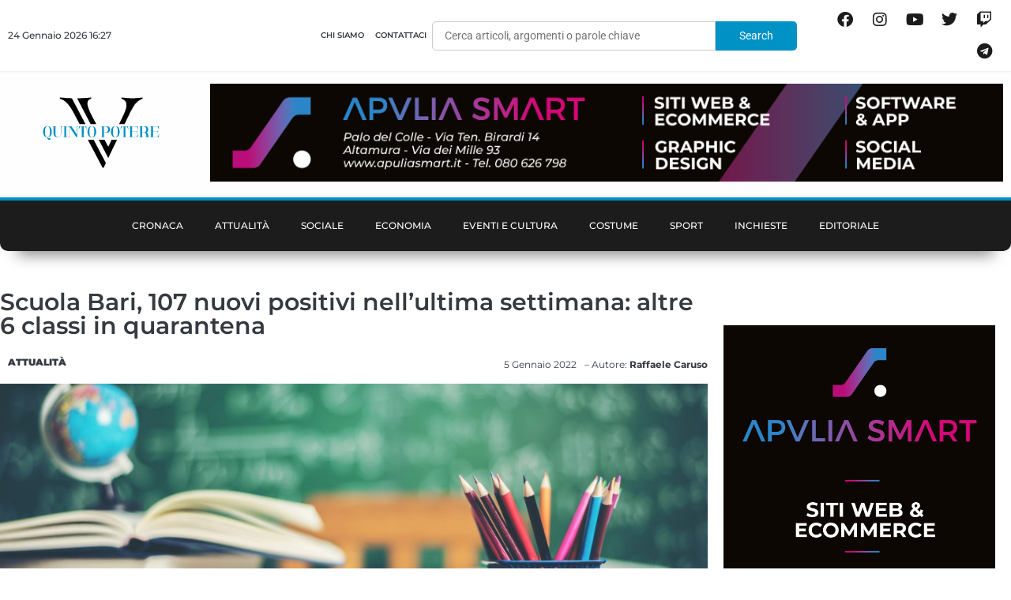

--- FILE ---
content_type: text/html; charset=UTF-8
request_url: https://www.quintopotere.it/scuola-bari-107-nuovi-positivi-nellultima-settimana-altre-6-classi-in-quarantena/
body_size: 60287
content:
<!DOCTYPE html><html lang="it-IT"><head ><script>window._gmp = window._gmp || {};window._gmp.pageType = 'free article';</script>	<meta charset="UTF-8" />
	<meta name="viewport" content="width=device-width, initial-scale=1" />
	<meta name='robots' content='index, follow, max-image-preview:large, max-snippet:-1, max-video-preview:-1' />
	<style>img:is([sizes="auto" i], [sizes^="auto," i]) { contain-intrinsic-size: 3000px 1500px }</style>
	
	<!-- This site is optimized with the Yoast SEO plugin v26.7 - https://yoast.com/wordpress/plugins/seo/ -->
	<title>Scuola Bari, 107 nuovi positivi nell&#039;ultima settimana: altre 6 classi in quarantena</title>
	<meta name="description" content="Dei nuovi positivi, 90 sono studenti e 17 operatori scolastici. Numeri in calo grazie alla sospensione delle attività didattiche durante le festività." />
	<link rel="canonical" href="https://www.quintopotere.it/scuola-bari-107-nuovi-positivi-nellultima-settimana-altre-6-classi-in-quarantena/" />
	<meta property="og:locale" content="it_IT" />
	<meta property="og:type" content="article" />
	<meta property="og:title" content="Scuola Bari, 107 nuovi positivi nell&#039;ultima settimana: altre 6 classi in quarantena" />
	<meta property="og:description" content="Dei nuovi positivi, 90 sono studenti e 17 operatori scolastici. Numeri in calo grazie alla sospensione delle attività didattiche durante le festività." />
	<meta property="og:url" content="https://www.quintopotere.it/scuola-bari-107-nuovi-positivi-nellultima-settimana-altre-6-classi-in-quarantena/" />
	<meta property="og:site_name" content="Quinto Potere" />
	<meta property="article:published_time" content="2022-01-05T10:51:06+00:00" />
	<meta property="article:modified_time" content="2022-01-05T10:51:50+00:00" />
	<meta property="og:image" content="https://www.quintopotere.it/wp-content/uploads/2022/01/book-with-green-board-background-scaled.jpg" />
	<meta property="og:image:width" content="2560" />
	<meta property="og:image:height" content="1709" />
	<meta property="og:image:type" content="image/jpeg" />
	<meta name="author" content="Raffaele Caruso" />
	<meta name="twitter:card" content="summary_large_image" />
	<meta name="twitter:label1" content="Scritto da" />
	<meta name="twitter:data1" content="Raffaele Caruso" />
	<meta name="twitter:label2" content="Tempo di lettura stimato" />
	<meta name="twitter:data2" content="1 minuto" />
	<script type="application/ld+json" class="yoast-schema-graph">{"@context":"https://schema.org","@graph":[{"@type":"Article","@id":"https://www.quintopotere.it/scuola-bari-107-nuovi-positivi-nellultima-settimana-altre-6-classi-in-quarantena/#article","isPartOf":{"@id":"https://www.quintopotere.it/scuola-bari-107-nuovi-positivi-nellultima-settimana-altre-6-classi-in-quarantena/"},"author":{"name":"Raffaele Caruso","@id":"https://www.quintopotere.it/#/schema/person/fda87c8c9281230f36ea7a9735942b27"},"headline":"Scuola Bari, 107 nuovi positivi nell&#8217;ultima settimana: altre 6 classi in quarantena","datePublished":"2022-01-05T10:51:06+00:00","dateModified":"2022-01-05T10:51:50+00:00","mainEntityOfPage":{"@id":"https://www.quintopotere.it/scuola-bari-107-nuovi-positivi-nellultima-settimana-altre-6-classi-in-quarantena/"},"wordCount":194,"commentCount":0,"image":{"@id":"https://www.quintopotere.it/scuola-bari-107-nuovi-positivi-nellultima-settimana-altre-6-classi-in-quarantena/#primaryimage"},"thumbnailUrl":"https://www.quintopotere.it/wp-content/uploads/2022/01/book-with-green-board-background-scaled.jpg","keywords":["bari","coronavirus","positivi","scuola"],"articleSection":["Attualità"],"inLanguage":"it-IT","potentialAction":[{"@type":"CommentAction","name":"Comment","target":["https://www.quintopotere.it/scuola-bari-107-nuovi-positivi-nellultima-settimana-altre-6-classi-in-quarantena/#respond"]}]},{"@type":"WebPage","@id":"https://www.quintopotere.it/scuola-bari-107-nuovi-positivi-nellultima-settimana-altre-6-classi-in-quarantena/","url":"https://www.quintopotere.it/scuola-bari-107-nuovi-positivi-nellultima-settimana-altre-6-classi-in-quarantena/","name":"Scuola Bari, 107 nuovi positivi nell'ultima settimana: altre 6 classi in quarantena","isPartOf":{"@id":"https://www.quintopotere.it/#website"},"primaryImageOfPage":{"@id":"https://www.quintopotere.it/scuola-bari-107-nuovi-positivi-nellultima-settimana-altre-6-classi-in-quarantena/#primaryimage"},"image":{"@id":"https://www.quintopotere.it/scuola-bari-107-nuovi-positivi-nellultima-settimana-altre-6-classi-in-quarantena/#primaryimage"},"thumbnailUrl":"https://www.quintopotere.it/wp-content/uploads/2022/01/book-with-green-board-background-scaled.jpg","datePublished":"2022-01-05T10:51:06+00:00","dateModified":"2022-01-05T10:51:50+00:00","author":{"@id":"https://www.quintopotere.it/#/schema/person/fda87c8c9281230f36ea7a9735942b27"},"description":"Dei nuovi positivi, 90 sono studenti e 17 operatori scolastici. Numeri in calo grazie alla sospensione delle attività didattiche durante le festività.","breadcrumb":{"@id":"https://www.quintopotere.it/scuola-bari-107-nuovi-positivi-nellultima-settimana-altre-6-classi-in-quarantena/#breadcrumb"},"inLanguage":"it-IT","potentialAction":[{"@type":"ReadAction","target":["https://www.quintopotere.it/scuola-bari-107-nuovi-positivi-nellultima-settimana-altre-6-classi-in-quarantena/"]}]},{"@type":"ImageObject","inLanguage":"it-IT","@id":"https://www.quintopotere.it/scuola-bari-107-nuovi-positivi-nellultima-settimana-altre-6-classi-in-quarantena/#primaryimage","url":"https://www.quintopotere.it/wp-content/uploads/2022/01/book-with-green-board-background-scaled.jpg","contentUrl":"https://www.quintopotere.it/wp-content/uploads/2022/01/book-with-green-board-background-scaled.jpg","width":2560,"height":1709},{"@type":"BreadcrumbList","@id":"https://www.quintopotere.it/scuola-bari-107-nuovi-positivi-nellultima-settimana-altre-6-classi-in-quarantena/#breadcrumb","itemListElement":[{"@type":"ListItem","position":1,"name":"Home","item":"https://www.quintopotere.it/"},{"@type":"ListItem","position":2,"name":"Scuola Bari, 107 nuovi positivi nell&#8217;ultima settimana: altre 6 classi in quarantena"}]},{"@type":"WebSite","@id":"https://www.quintopotere.it/#website","url":"https://www.quintopotere.it/","name":"Quinto Potere","description":"L'informazione al tuo servizio.","potentialAction":[{"@type":"SearchAction","target":{"@type":"EntryPoint","urlTemplate":"https://www.quintopotere.it/?s={search_term_string}"},"query-input":{"@type":"PropertyValueSpecification","valueRequired":true,"valueName":"search_term_string"}}],"inLanguage":"it-IT"},{"@type":"Person","@id":"https://www.quintopotere.it/#/schema/person/fda87c8c9281230f36ea7a9735942b27","name":"Raffaele Caruso","image":{"@type":"ImageObject","inLanguage":"it-IT","@id":"https://www.quintopotere.it/#/schema/person/image/","url":"https://secure.gravatar.com/avatar/8fcad96da023ea74af3dcf891760d9e0b537d027f0e7e51442729d0253e60d94?s=96&d=mm&r=g","contentUrl":"https://secure.gravatar.com/avatar/8fcad96da023ea74af3dcf891760d9e0b537d027f0e7e51442729d0253e60d94?s=96&d=mm&r=g","caption":"Raffaele Caruso"},"url":"https://www.quintopotere.it/author/raffaele/"}]}</script>
	<!-- / Yoast SEO plugin. -->


<link rel='dns-prefetch' href='//cdnjs.cloudflare.com' />
<link rel='dns-prefetch' href='//cdn.jsdelivr.net' />
<link rel='dns-prefetch' href='//www.googletagmanager.com' />
<link rel='dns-prefetch' href='//pagead2.googlesyndication.com' />
<link rel="alternate" type="application/rss+xml" title="Quinto Potere &raquo; Feed" href="https://www.quintopotere.it/feed/" />
<link rel="alternate" type="application/rss+xml" title="Quinto Potere &raquo; Feed dei commenti" href="https://www.quintopotere.it/comments/feed/" />
<link rel="alternate" type="application/rss+xml" title="Quinto Potere &raquo; Scuola Bari, 107 nuovi positivi nell&#8217;ultima settimana: altre 6 classi in quarantena Feed dei commenti" href="https://www.quintopotere.it/scuola-bari-107-nuovi-positivi-nellultima-settimana-altre-6-classi-in-quarantena/feed/" />
<script type="text/javascript">
/* <![CDATA[ */
window._wpemojiSettings = {"baseUrl":"https:\/\/s.w.org\/images\/core\/emoji\/16.0.1\/72x72\/","ext":".png","svgUrl":"https:\/\/s.w.org\/images\/core\/emoji\/16.0.1\/svg\/","svgExt":".svg","source":{"concatemoji":"https:\/\/www.quintopotere.it\/wp-includes\/js\/wp-emoji-release.min.js?ver=6.8.3"}};
/*! This file is auto-generated */
!function(s,n){var o,i,e;function c(e){try{var t={supportTests:e,timestamp:(new Date).valueOf()};sessionStorage.setItem(o,JSON.stringify(t))}catch(e){}}function p(e,t,n){e.clearRect(0,0,e.canvas.width,e.canvas.height),e.fillText(t,0,0);var t=new Uint32Array(e.getImageData(0,0,e.canvas.width,e.canvas.height).data),a=(e.clearRect(0,0,e.canvas.width,e.canvas.height),e.fillText(n,0,0),new Uint32Array(e.getImageData(0,0,e.canvas.width,e.canvas.height).data));return t.every(function(e,t){return e===a[t]})}function u(e,t){e.clearRect(0,0,e.canvas.width,e.canvas.height),e.fillText(t,0,0);for(var n=e.getImageData(16,16,1,1),a=0;a<n.data.length;a++)if(0!==n.data[a])return!1;return!0}function f(e,t,n,a){switch(t){case"flag":return n(e,"\ud83c\udff3\ufe0f\u200d\u26a7\ufe0f","\ud83c\udff3\ufe0f\u200b\u26a7\ufe0f")?!1:!n(e,"\ud83c\udde8\ud83c\uddf6","\ud83c\udde8\u200b\ud83c\uddf6")&&!n(e,"\ud83c\udff4\udb40\udc67\udb40\udc62\udb40\udc65\udb40\udc6e\udb40\udc67\udb40\udc7f","\ud83c\udff4\u200b\udb40\udc67\u200b\udb40\udc62\u200b\udb40\udc65\u200b\udb40\udc6e\u200b\udb40\udc67\u200b\udb40\udc7f");case"emoji":return!a(e,"\ud83e\udedf")}return!1}function g(e,t,n,a){var r="undefined"!=typeof WorkerGlobalScope&&self instanceof WorkerGlobalScope?new OffscreenCanvas(300,150):s.createElement("canvas"),o=r.getContext("2d",{willReadFrequently:!0}),i=(o.textBaseline="top",o.font="600 32px Arial",{});return e.forEach(function(e){i[e]=t(o,e,n,a)}),i}function t(e){var t=s.createElement("script");t.src=e,t.defer=!0,s.head.appendChild(t)}"undefined"!=typeof Promise&&(o="wpEmojiSettingsSupports",i=["flag","emoji"],n.supports={everything:!0,everythingExceptFlag:!0},e=new Promise(function(e){s.addEventListener("DOMContentLoaded",e,{once:!0})}),new Promise(function(t){var n=function(){try{var e=JSON.parse(sessionStorage.getItem(o));if("object"==typeof e&&"number"==typeof e.timestamp&&(new Date).valueOf()<e.timestamp+604800&&"object"==typeof e.supportTests)return e.supportTests}catch(e){}return null}();if(!n){if("undefined"!=typeof Worker&&"undefined"!=typeof OffscreenCanvas&&"undefined"!=typeof URL&&URL.createObjectURL&&"undefined"!=typeof Blob)try{var e="postMessage("+g.toString()+"("+[JSON.stringify(i),f.toString(),p.toString(),u.toString()].join(",")+"));",a=new Blob([e],{type:"text/javascript"}),r=new Worker(URL.createObjectURL(a),{name:"wpTestEmojiSupports"});return void(r.onmessage=function(e){c(n=e.data),r.terminate(),t(n)})}catch(e){}c(n=g(i,f,p,u))}t(n)}).then(function(e){for(var t in e)n.supports[t]=e[t],n.supports.everything=n.supports.everything&&n.supports[t],"flag"!==t&&(n.supports.everythingExceptFlag=n.supports.everythingExceptFlag&&n.supports[t]);n.supports.everythingExceptFlag=n.supports.everythingExceptFlag&&!n.supports.flag,n.DOMReady=!1,n.readyCallback=function(){n.DOMReady=!0}}).then(function(){return e}).then(function(){var e;n.supports.everything||(n.readyCallback(),(e=n.source||{}).concatemoji?t(e.concatemoji):e.wpemoji&&e.twemoji&&(t(e.twemoji),t(e.wpemoji)))}))}((window,document),window._wpemojiSettings);
/* ]]> */
</script>
<link rel='stylesheet' id='jquery.prettyphoto-css' href='https://www.quintopotere.it/wp-content/plugins/wp-video-lightbox/css/prettyPhoto.css?ver=6.8.3' type='text/css' media='all' />
<link rel='stylesheet' id='video-lightbox-css' href='https://www.quintopotere.it/wp-content/plugins/wp-video-lightbox/wp-video-lightbox.css?ver=6.8.3' type='text/css' media='all' />
<link rel='stylesheet' id='jupiterx-style-css' href='https://www.quintopotere.it/wp-content/themes/jupiterx-child/style.css?ver=6.8.3' type='text/css' media='all' />
<link rel='stylesheet' id='slick-theme-css' href='https://cdnjs.cloudflare.com/ajax/libs/slick-carousel/1.8.1/slick-theme.min.css?ver=all' type='text/css' media='all' />
<link rel='stylesheet' id='slick-css' href='https://cdnjs.cloudflare.com/ajax/libs/slick-carousel/1.8.1/slick.min.css?ver=all' type='text/css' media='all' />
<style id='wp-emoji-styles-inline-css' type='text/css'>

	img.wp-smiley, img.emoji {
		display: inline !important;
		border: none !important;
		box-shadow: none !important;
		height: 1em !important;
		width: 1em !important;
		margin: 0 0.07em !important;
		vertical-align: -0.1em !important;
		background: none !important;
		padding: 0 !important;
	}
</style>
<link rel='stylesheet' id='wp-block-library-css' href='https://www.quintopotere.it/wp-includes/css/dist/block-library/style.min.css?ver=6.8.3' type='text/css' media='all' />
<style id='wp-block-library-theme-inline-css' type='text/css'>
.wp-block-audio :where(figcaption){color:#555;font-size:13px;text-align:center}.is-dark-theme .wp-block-audio :where(figcaption){color:#ffffffa6}.wp-block-audio{margin:0 0 1em}.wp-block-code{border:1px solid #ccc;border-radius:4px;font-family:Menlo,Consolas,monaco,monospace;padding:.8em 1em}.wp-block-embed :where(figcaption){color:#555;font-size:13px;text-align:center}.is-dark-theme .wp-block-embed :where(figcaption){color:#ffffffa6}.wp-block-embed{margin:0 0 1em}.blocks-gallery-caption{color:#555;font-size:13px;text-align:center}.is-dark-theme .blocks-gallery-caption{color:#ffffffa6}:root :where(.wp-block-image figcaption){color:#555;font-size:13px;text-align:center}.is-dark-theme :root :where(.wp-block-image figcaption){color:#ffffffa6}.wp-block-image{margin:0 0 1em}.wp-block-pullquote{border-bottom:4px solid;border-top:4px solid;color:currentColor;margin-bottom:1.75em}.wp-block-pullquote cite,.wp-block-pullquote footer,.wp-block-pullquote__citation{color:currentColor;font-size:.8125em;font-style:normal;text-transform:uppercase}.wp-block-quote{border-left:.25em solid;margin:0 0 1.75em;padding-left:1em}.wp-block-quote cite,.wp-block-quote footer{color:currentColor;font-size:.8125em;font-style:normal;position:relative}.wp-block-quote:where(.has-text-align-right){border-left:none;border-right:.25em solid;padding-left:0;padding-right:1em}.wp-block-quote:where(.has-text-align-center){border:none;padding-left:0}.wp-block-quote.is-large,.wp-block-quote.is-style-large,.wp-block-quote:where(.is-style-plain){border:none}.wp-block-search .wp-block-search__label{font-weight:700}.wp-block-search__button{border:1px solid #ccc;padding:.375em .625em}:where(.wp-block-group.has-background){padding:1.25em 2.375em}.wp-block-separator.has-css-opacity{opacity:.4}.wp-block-separator{border:none;border-bottom:2px solid;margin-left:auto;margin-right:auto}.wp-block-separator.has-alpha-channel-opacity{opacity:1}.wp-block-separator:not(.is-style-wide):not(.is-style-dots){width:100px}.wp-block-separator.has-background:not(.is-style-dots){border-bottom:none;height:1px}.wp-block-separator.has-background:not(.is-style-wide):not(.is-style-dots){height:2px}.wp-block-table{margin:0 0 1em}.wp-block-table td,.wp-block-table th{word-break:normal}.wp-block-table :where(figcaption){color:#555;font-size:13px;text-align:center}.is-dark-theme .wp-block-table :where(figcaption){color:#ffffffa6}.wp-block-video :where(figcaption){color:#555;font-size:13px;text-align:center}.is-dark-theme .wp-block-video :where(figcaption){color:#ffffffa6}.wp-block-video{margin:0 0 1em}:root :where(.wp-block-template-part.has-background){margin-bottom:0;margin-top:0;padding:1.25em 2.375em}
</style>
<style id='classic-theme-styles-inline-css' type='text/css'>
/*! This file is auto-generated */
.wp-block-button__link{color:#fff;background-color:#32373c;border-radius:9999px;box-shadow:none;text-decoration:none;padding:calc(.667em + 2px) calc(1.333em + 2px);font-size:1.125em}.wp-block-file__button{background:#32373c;color:#fff;text-decoration:none}
</style>
<style id='global-styles-inline-css' type='text/css'>
:root{--wp--preset--aspect-ratio--square: 1;--wp--preset--aspect-ratio--4-3: 4/3;--wp--preset--aspect-ratio--3-4: 3/4;--wp--preset--aspect-ratio--3-2: 3/2;--wp--preset--aspect-ratio--2-3: 2/3;--wp--preset--aspect-ratio--16-9: 16/9;--wp--preset--aspect-ratio--9-16: 9/16;--wp--preset--color--black: #000000;--wp--preset--color--cyan-bluish-gray: #abb8c3;--wp--preset--color--white: #ffffff;--wp--preset--color--pale-pink: #f78da7;--wp--preset--color--vivid-red: #cf2e2e;--wp--preset--color--luminous-vivid-orange: #ff6900;--wp--preset--color--luminous-vivid-amber: #fcb900;--wp--preset--color--light-green-cyan: #7bdcb5;--wp--preset--color--vivid-green-cyan: #00d084;--wp--preset--color--pale-cyan-blue: #8ed1fc;--wp--preset--color--vivid-cyan-blue: #0693e3;--wp--preset--color--vivid-purple: #9b51e0;--wp--preset--gradient--vivid-cyan-blue-to-vivid-purple: linear-gradient(135deg,rgba(6,147,227,1) 0%,rgb(155,81,224) 100%);--wp--preset--gradient--light-green-cyan-to-vivid-green-cyan: linear-gradient(135deg,rgb(122,220,180) 0%,rgb(0,208,130) 100%);--wp--preset--gradient--luminous-vivid-amber-to-luminous-vivid-orange: linear-gradient(135deg,rgba(252,185,0,1) 0%,rgba(255,105,0,1) 100%);--wp--preset--gradient--luminous-vivid-orange-to-vivid-red: linear-gradient(135deg,rgba(255,105,0,1) 0%,rgb(207,46,46) 100%);--wp--preset--gradient--very-light-gray-to-cyan-bluish-gray: linear-gradient(135deg,rgb(238,238,238) 0%,rgb(169,184,195) 100%);--wp--preset--gradient--cool-to-warm-spectrum: linear-gradient(135deg,rgb(74,234,220) 0%,rgb(151,120,209) 20%,rgb(207,42,186) 40%,rgb(238,44,130) 60%,rgb(251,105,98) 80%,rgb(254,248,76) 100%);--wp--preset--gradient--blush-light-purple: linear-gradient(135deg,rgb(255,206,236) 0%,rgb(152,150,240) 100%);--wp--preset--gradient--blush-bordeaux: linear-gradient(135deg,rgb(254,205,165) 0%,rgb(254,45,45) 50%,rgb(107,0,62) 100%);--wp--preset--gradient--luminous-dusk: linear-gradient(135deg,rgb(255,203,112) 0%,rgb(199,81,192) 50%,rgb(65,88,208) 100%);--wp--preset--gradient--pale-ocean: linear-gradient(135deg,rgb(255,245,203) 0%,rgb(182,227,212) 50%,rgb(51,167,181) 100%);--wp--preset--gradient--electric-grass: linear-gradient(135deg,rgb(202,248,128) 0%,rgb(113,206,126) 100%);--wp--preset--gradient--midnight: linear-gradient(135deg,rgb(2,3,129) 0%,rgb(40,116,252) 100%);--wp--preset--font-size--small: 13px;--wp--preset--font-size--medium: 20px;--wp--preset--font-size--large: 36px;--wp--preset--font-size--x-large: 42px;--wp--preset--spacing--20: 0.44rem;--wp--preset--spacing--30: 0.67rem;--wp--preset--spacing--40: 1rem;--wp--preset--spacing--50: 1.5rem;--wp--preset--spacing--60: 2.25rem;--wp--preset--spacing--70: 3.38rem;--wp--preset--spacing--80: 5.06rem;--wp--preset--shadow--natural: 6px 6px 9px rgba(0, 0, 0, 0.2);--wp--preset--shadow--deep: 12px 12px 50px rgba(0, 0, 0, 0.4);--wp--preset--shadow--sharp: 6px 6px 0px rgba(0, 0, 0, 0.2);--wp--preset--shadow--outlined: 6px 6px 0px -3px rgba(255, 255, 255, 1), 6px 6px rgba(0, 0, 0, 1);--wp--preset--shadow--crisp: 6px 6px 0px rgba(0, 0, 0, 1);}:where(.is-layout-flex){gap: 0.5em;}:where(.is-layout-grid){gap: 0.5em;}body .is-layout-flex{display: flex;}.is-layout-flex{flex-wrap: wrap;align-items: center;}.is-layout-flex > :is(*, div){margin: 0;}body .is-layout-grid{display: grid;}.is-layout-grid > :is(*, div){margin: 0;}:where(.wp-block-columns.is-layout-flex){gap: 2em;}:where(.wp-block-columns.is-layout-grid){gap: 2em;}:where(.wp-block-post-template.is-layout-flex){gap: 1.25em;}:where(.wp-block-post-template.is-layout-grid){gap: 1.25em;}.has-black-color{color: var(--wp--preset--color--black) !important;}.has-cyan-bluish-gray-color{color: var(--wp--preset--color--cyan-bluish-gray) !important;}.has-white-color{color: var(--wp--preset--color--white) !important;}.has-pale-pink-color{color: var(--wp--preset--color--pale-pink) !important;}.has-vivid-red-color{color: var(--wp--preset--color--vivid-red) !important;}.has-luminous-vivid-orange-color{color: var(--wp--preset--color--luminous-vivid-orange) !important;}.has-luminous-vivid-amber-color{color: var(--wp--preset--color--luminous-vivid-amber) !important;}.has-light-green-cyan-color{color: var(--wp--preset--color--light-green-cyan) !important;}.has-vivid-green-cyan-color{color: var(--wp--preset--color--vivid-green-cyan) !important;}.has-pale-cyan-blue-color{color: var(--wp--preset--color--pale-cyan-blue) !important;}.has-vivid-cyan-blue-color{color: var(--wp--preset--color--vivid-cyan-blue) !important;}.has-vivid-purple-color{color: var(--wp--preset--color--vivid-purple) !important;}.has-black-background-color{background-color: var(--wp--preset--color--black) !important;}.has-cyan-bluish-gray-background-color{background-color: var(--wp--preset--color--cyan-bluish-gray) !important;}.has-white-background-color{background-color: var(--wp--preset--color--white) !important;}.has-pale-pink-background-color{background-color: var(--wp--preset--color--pale-pink) !important;}.has-vivid-red-background-color{background-color: var(--wp--preset--color--vivid-red) !important;}.has-luminous-vivid-orange-background-color{background-color: var(--wp--preset--color--luminous-vivid-orange) !important;}.has-luminous-vivid-amber-background-color{background-color: var(--wp--preset--color--luminous-vivid-amber) !important;}.has-light-green-cyan-background-color{background-color: var(--wp--preset--color--light-green-cyan) !important;}.has-vivid-green-cyan-background-color{background-color: var(--wp--preset--color--vivid-green-cyan) !important;}.has-pale-cyan-blue-background-color{background-color: var(--wp--preset--color--pale-cyan-blue) !important;}.has-vivid-cyan-blue-background-color{background-color: var(--wp--preset--color--vivid-cyan-blue) !important;}.has-vivid-purple-background-color{background-color: var(--wp--preset--color--vivid-purple) !important;}.has-black-border-color{border-color: var(--wp--preset--color--black) !important;}.has-cyan-bluish-gray-border-color{border-color: var(--wp--preset--color--cyan-bluish-gray) !important;}.has-white-border-color{border-color: var(--wp--preset--color--white) !important;}.has-pale-pink-border-color{border-color: var(--wp--preset--color--pale-pink) !important;}.has-vivid-red-border-color{border-color: var(--wp--preset--color--vivid-red) !important;}.has-luminous-vivid-orange-border-color{border-color: var(--wp--preset--color--luminous-vivid-orange) !important;}.has-luminous-vivid-amber-border-color{border-color: var(--wp--preset--color--luminous-vivid-amber) !important;}.has-light-green-cyan-border-color{border-color: var(--wp--preset--color--light-green-cyan) !important;}.has-vivid-green-cyan-border-color{border-color: var(--wp--preset--color--vivid-green-cyan) !important;}.has-pale-cyan-blue-border-color{border-color: var(--wp--preset--color--pale-cyan-blue) !important;}.has-vivid-cyan-blue-border-color{border-color: var(--wp--preset--color--vivid-cyan-blue) !important;}.has-vivid-purple-border-color{border-color: var(--wp--preset--color--vivid-purple) !important;}.has-vivid-cyan-blue-to-vivid-purple-gradient-background{background: var(--wp--preset--gradient--vivid-cyan-blue-to-vivid-purple) !important;}.has-light-green-cyan-to-vivid-green-cyan-gradient-background{background: var(--wp--preset--gradient--light-green-cyan-to-vivid-green-cyan) !important;}.has-luminous-vivid-amber-to-luminous-vivid-orange-gradient-background{background: var(--wp--preset--gradient--luminous-vivid-amber-to-luminous-vivid-orange) !important;}.has-luminous-vivid-orange-to-vivid-red-gradient-background{background: var(--wp--preset--gradient--luminous-vivid-orange-to-vivid-red) !important;}.has-very-light-gray-to-cyan-bluish-gray-gradient-background{background: var(--wp--preset--gradient--very-light-gray-to-cyan-bluish-gray) !important;}.has-cool-to-warm-spectrum-gradient-background{background: var(--wp--preset--gradient--cool-to-warm-spectrum) !important;}.has-blush-light-purple-gradient-background{background: var(--wp--preset--gradient--blush-light-purple) !important;}.has-blush-bordeaux-gradient-background{background: var(--wp--preset--gradient--blush-bordeaux) !important;}.has-luminous-dusk-gradient-background{background: var(--wp--preset--gradient--luminous-dusk) !important;}.has-pale-ocean-gradient-background{background: var(--wp--preset--gradient--pale-ocean) !important;}.has-electric-grass-gradient-background{background: var(--wp--preset--gradient--electric-grass) !important;}.has-midnight-gradient-background{background: var(--wp--preset--gradient--midnight) !important;}.has-small-font-size{font-size: var(--wp--preset--font-size--small) !important;}.has-medium-font-size{font-size: var(--wp--preset--font-size--medium) !important;}.has-large-font-size{font-size: var(--wp--preset--font-size--large) !important;}.has-x-large-font-size{font-size: var(--wp--preset--font-size--x-large) !important;}
:where(.wp-block-post-template.is-layout-flex){gap: 1.25em;}:where(.wp-block-post-template.is-layout-grid){gap: 1.25em;}
:where(.wp-block-columns.is-layout-flex){gap: 2em;}:where(.wp-block-columns.is-layout-grid){gap: 2em;}
:root :where(.wp-block-pullquote){font-size: 1.5em;line-height: 1.6;}
</style>
<link rel='stylesheet' id='fontawesome-five-css-css' href='https://www.quintopotere.it/wp-content/plugins/accesspress-social-counter/css/fontawesome-all.css?ver=1.9.2' type='text/css' media='all' />
<link rel='stylesheet' id='apsc-frontend-css-css' href='https://www.quintopotere.it/wp-content/plugins/accesspress-social-counter/css/frontend.css?ver=1.9.2' type='text/css' media='all' />
<link rel='stylesheet' id='gn-frontend-gnfollow-style-css' href='https://www.quintopotere.it/wp-content/plugins/gn-publisher/assets/css/gn-frontend-gnfollow.min.css?ver=1.5.26' type='text/css' media='all' />
<link rel='stylesheet' id='wpstream-style-css' href='https://www.quintopotere.it/wp-content/plugins/wpstream/public//css/wpstream_style.css?ver=4.9.8' type='text/css' media='all' />
<link rel='stylesheet' id='video-js.min-css' href='https://www.quintopotere.it/wp-content/plugins/wpstream/public/css/video-js.css?ver=4.9.8' type='text/css' media='all' />
<link rel='stylesheet' id='videojs-wpstream-player-css' href='https://www.quintopotere.it/wp-content/plugins/wpstream/public/css/videojs-wpstream.css?ver=4.9.8.1768804628' type='text/css' media='all' />
<link rel='stylesheet' id='wpstream-integrations-css' href='https://www.quintopotere.it/wp-content/plugins/wpstream/integrations/css/integrations.css?ver=4.9.8' type='text/css' media='all' />
<link rel='stylesheet' id='wpstream_front_style-css' href='https://www.quintopotere.it/wp-content/plugins/wpstream/admin/css/wpstream-admin.css?ver=4.9.8' type='text/css' media='all' />
<link rel='stylesheet' id='jupiterx-popups-animation-css' href='https://www.quintopotere.it/wp-content/plugins/jupiterx-core/includes/extensions/raven/assets/lib/animate/animate.min.css?ver=4.1.0' type='text/css' media='all' />
<link rel='stylesheet' id='jupiterx-css' href='https://www.quintopotere.it/wp-content/uploads/jupiterx/compiler/jupiterx/9a86198.css?ver=4.1.0' type='text/css' media='all' />
<link rel='stylesheet' id='jupiterx-elements-dynamic-styles-css' href='https://www.quintopotere.it/wp-content/uploads/jupiterx/compiler/jupiterx-elements-dynamic-styles/4be5143.css?ver=4.1.0' type='text/css' media='all' />
<link rel='stylesheet' id='elementor-frontend-css' href='https://www.quintopotere.it/wp-content/plugins/elementor/assets/css/frontend.min.css?ver=3.34.1' type='text/css' media='all' />
<link rel='stylesheet' id='widget-image-css' href='https://www.quintopotere.it/wp-content/plugins/elementor/assets/css/widget-image.min.css?ver=3.34.1' type='text/css' media='all' />
<link rel='stylesheet' id='widget-heading-css' href='https://www.quintopotere.it/wp-content/plugins/elementor/assets/css/widget-heading.min.css?ver=3.34.1' type='text/css' media='all' />
<link rel='stylesheet' id='widget-icon-list-css' href='https://www.quintopotere.it/wp-content/plugins/elementor/assets/css/widget-icon-list.min.css?ver=3.34.1' type='text/css' media='all' />
<link rel='stylesheet' id='widget-nav-menu-css' href='https://www.quintopotere.it/wp-content/plugins/elementor-pro/assets/css/widget-nav-menu.min.css?ver=3.27.1' type='text/css' media='all' />
<link rel='stylesheet' id='widget-spacer-css' href='https://www.quintopotere.it/wp-content/plugins/elementor/assets/css/widget-spacer.min.css?ver=3.34.1' type='text/css' media='all' />
<link rel='stylesheet' id='e-animation-shrink-css' href='https://www.quintopotere.it/wp-content/plugins/elementor/assets/lib/animations/styles/e-animation-shrink.min.css?ver=3.34.1' type='text/css' media='all' />
<link rel='stylesheet' id='widget-social-icons-css' href='https://www.quintopotere.it/wp-content/plugins/elementor/assets/css/widget-social-icons.min.css?ver=3.34.1' type='text/css' media='all' />
<link rel='stylesheet' id='e-apple-webkit-css' href='https://www.quintopotere.it/wp-content/plugins/elementor/assets/css/conditionals/apple-webkit.min.css?ver=3.34.1' type='text/css' media='all' />
<link rel='stylesheet' id='e-sticky-css' href='https://www.quintopotere.it/wp-content/plugins/elementor-pro/assets/css/modules/sticky.min.css?ver=3.27.1' type='text/css' media='all' />
<link rel='stylesheet' id='widget-share-buttons-css' href='https://www.quintopotere.it/wp-content/plugins/elementor-pro/assets/css/widget-share-buttons.min.css?ver=3.27.1' type='text/css' media='all' />
<link rel='stylesheet' id='elementor-icons-shared-0-css' href='https://www.quintopotere.it/wp-content/plugins/elementor/assets/lib/font-awesome/css/fontawesome.min.css?ver=5.15.3' type='text/css' media='all' />
<link rel='stylesheet' id='elementor-icons-fa-solid-css' href='https://www.quintopotere.it/wp-content/plugins/elementor/assets/lib/font-awesome/css/solid.min.css?ver=5.15.3' type='text/css' media='all' />
<link rel='stylesheet' id='elementor-icons-fa-brands-css' href='https://www.quintopotere.it/wp-content/plugins/elementor/assets/lib/font-awesome/css/brands.min.css?ver=5.15.3' type='text/css' media='all' />
<link rel='stylesheet' id='swiper-css' href='https://www.quintopotere.it/wp-content/plugins/elementor/assets/lib/swiper/v8/css/swiper.min.css?ver=8.4.5' type='text/css' media='all' />
<link rel='stylesheet' id='e-swiper-css' href='https://www.quintopotere.it/wp-content/plugins/elementor/assets/css/conditionals/e-swiper.min.css?ver=3.34.1' type='text/css' media='all' />
<link rel='stylesheet' id='widget-image-gallery-css' href='https://www.quintopotere.it/wp-content/plugins/elementor/assets/css/widget-image-gallery.min.css?ver=3.34.1' type='text/css' media='all' />
<link rel='stylesheet' id='widget-post-navigation-css' href='https://www.quintopotere.it/wp-content/plugins/elementor-pro/assets/css/widget-post-navigation.min.css?ver=3.27.1' type='text/css' media='all' />
<link rel='stylesheet' id='widget-posts-css' href='https://www.quintopotere.it/wp-content/plugins/elementor-pro/assets/css/widget-posts.min.css?ver=3.27.1' type='text/css' media='all' />
<link rel='stylesheet' id='fancybox-css' href='https://www.quintopotere.it/wp-content/plugins/powerpack-elements/assets/lib/fancybox/jquery.fancybox.min.css?ver=2.8.2' type='text/css' media='all' />
<link rel='stylesheet' id='e-motion-fx-css' href='https://www.quintopotere.it/wp-content/plugins/elementor-pro/assets/css/modules/motion-fx.min.css?ver=3.27.1' type='text/css' media='all' />
<link rel='stylesheet' id='widget-divider-css' href='https://www.quintopotere.it/wp-content/plugins/elementor/assets/css/widget-divider.min.css?ver=3.34.1' type='text/css' media='all' />
<link rel='stylesheet' id='e-animation-fadeInDown-css' href='https://www.quintopotere.it/wp-content/plugins/elementor/assets/lib/animations/styles/fadeInDown.min.css?ver=3.34.1' type='text/css' media='all' />
<link rel='stylesheet' id='elementor-icons-css' href='https://www.quintopotere.it/wp-content/plugins/elementor/assets/lib/eicons/css/elementor-icons.min.css?ver=5.45.0' type='text/css' media='all' />
<link rel='stylesheet' id='font-awesome-css' href='https://www.quintopotere.it/wp-content/plugins/elementor/assets/lib/font-awesome/css/font-awesome.min.css?ver=4.7.0' type='text/css' media='all' />
<link rel='stylesheet' id='jupiterx-core-raven-frontend-css' href='https://www.quintopotere.it/wp-content/plugins/jupiterx-core/includes/extensions/raven/assets/css/frontend.min.css?ver=6.8.3' type='text/css' media='all' />
<link rel='stylesheet' id='elementor-post-6-css' href='https://www.quintopotere.it/wp-content/uploads/elementor/css/post-6.css?ver=1768804695' type='text/css' media='all' />
<link rel='stylesheet' id='powerpack-frontend-css' href='https://www.quintopotere.it/wp-content/plugins/powerpack-elements/assets/css/min/frontend.min.css?ver=2.8.2' type='text/css' media='all' />
<link rel='stylesheet' id='uael-frontend-css' href='https://www.quintopotere.it/wp-content/plugins/ultimate-elementor/assets/min-css/uael-frontend.min.css?ver=1.35.1' type='text/css' media='all' />
<link rel='stylesheet' id='flatpickr-css' href='https://www.quintopotere.it/wp-content/plugins/elementor/assets/lib/flatpickr/flatpickr.min.css?ver=4.6.13' type='text/css' media='all' />
<link rel='stylesheet' id='elementor-post-1678-css' href='https://www.quintopotere.it/wp-content/uploads/elementor/css/post-1678.css?ver=1768804695' type='text/css' media='all' />
<link rel='stylesheet' id='elementor-post-839-css' href='https://www.quintopotere.it/wp-content/uploads/elementor/css/post-839.css?ver=1768804698' type='text/css' media='all' />
<link rel='stylesheet' id='searchwp-forms-css' href='https://www.quintopotere.it/wp-content/plugins/searchwp-live-ajax-search/assets/styles/frontend/search-forms.min.css?ver=1.8.7' type='text/css' media='all' />
<link rel='stylesheet' id='searchwp-live-search-css' href='https://www.quintopotere.it/wp-content/plugins/searchwp-live-ajax-search/assets/styles/style.min.css?ver=1.8.7' type='text/css' media='all' />
<style id='searchwp-live-search-inline-css' type='text/css'>
.searchwp-live-search-result .searchwp-live-search-result--title a {
  font-size: 16px;
}
.searchwp-live-search-result .searchwp-live-search-result--price {
  font-size: 14px;
}
.searchwp-live-search-result .searchwp-live-search-result--add-to-cart .button {
  font-size: 14px;
}

</style>
<link rel='stylesheet' id='elementor-post-130-css' href='https://www.quintopotere.it/wp-content/uploads/elementor/css/post-130.css?ver=1768804695' type='text/css' media='all' />
<link rel='stylesheet' id='ecs-styles-css' href='https://www.quintopotere.it/wp-content/plugins/ele-custom-skin/assets/css/ecs-style.css?ver=3.1.9' type='text/css' media='all' />
<link rel='stylesheet' id='elementor-post-234-css' href='https://www.quintopotere.it/wp-content/uploads/elementor/css/post-234.css?ver=1637854246' type='text/css' media='all' />
<link rel='stylesheet' id='elementor-post-280-css' href='https://www.quintopotere.it/wp-content/uploads/elementor/css/post-280.css?ver=1668870067' type='text/css' media='all' />
<link rel='stylesheet' id='elementor-post-347-css' href='https://www.quintopotere.it/wp-content/uploads/elementor/css/post-347.css?ver=1638181902' type='text/css' media='all' />
<link rel='stylesheet' id='elementor-post-385-css' href='https://www.quintopotere.it/wp-content/uploads/elementor/css/post-385.css?ver=1638558798' type='text/css' media='all' />
<link rel='stylesheet' id='elementor-post-537-css' href='https://www.quintopotere.it/wp-content/uploads/elementor/css/post-537.css?ver=1637938718' type='text/css' media='all' />
<link rel='stylesheet' id='elementor-post-549-css' href='https://www.quintopotere.it/wp-content/uploads/elementor/css/post-549.css?ver=1638554211' type='text/css' media='all' />
<link rel='stylesheet' id='elementor-post-579-css' href='https://www.quintopotere.it/wp-content/uploads/elementor/css/post-579.css?ver=1638181934' type='text/css' media='all' />
<link rel='stylesheet' id='elementor-post-580-css' href='https://www.quintopotere.it/wp-content/uploads/elementor/css/post-580.css?ver=1637857696' type='text/css' media='all' />
<link rel='stylesheet' id='elementor-post-668-css' href='https://www.quintopotere.it/wp-content/uploads/elementor/css/post-668.css?ver=1638358310' type='text/css' media='all' />
<link rel='stylesheet' id='elementor-post-884-css' href='https://www.quintopotere.it/wp-content/uploads/elementor/css/post-884.css?ver=1638881832' type='text/css' media='all' />
<link rel='stylesheet' id='elementor-gf-local-roboto-css' href='https://www.quintopotere.it/wp-content/uploads/elementor/google-fonts/css/roboto.css?ver=1743399546' type='text/css' media='all' />
<link rel='stylesheet' id='elementor-gf-local-robotoslab-css' href='https://www.quintopotere.it/wp-content/uploads/elementor/google-fonts/css/robotoslab.css?ver=1743399550' type='text/css' media='all' />
<link rel='stylesheet' id='elementor-gf-local-montserrat-css' href='https://www.quintopotere.it/wp-content/uploads/elementor/google-fonts/css/montserrat.css?ver=1743399556' type='text/css' media='all' />
<link rel='stylesheet' id='elementor-gf-local-opensans-css' href='https://www.quintopotere.it/wp-content/uploads/elementor/google-fonts/css/opensans.css?ver=1743399565' type='text/css' media='all' />
<script type="text/javascript" id="jquery-core-js-extra">
/* <![CDATA[ */
var pp = {"ajax_url":"https:\/\/www.quintopotere.it\/wp-admin\/admin-ajax.php"};
/* ]]> */
</script>
<script type="text/javascript" src="https://www.quintopotere.it/wp-includes/js/jquery/jquery.min.js?ver=3.7.1" id="jquery-core-js"></script>
<script type="text/javascript" src="https://www.quintopotere.it/wp-includes/js/jquery/jquery-migrate.min.js?ver=3.4.1" id="jquery-migrate-js"></script>
<script type="text/javascript" src="https://www.quintopotere.it/wp-content/plugins/wp-video-lightbox/js/jquery.prettyPhoto.js?ver=3.1.6" id="jquery.prettyphoto-js"></script>
<script type="text/javascript" id="video-lightbox-js-extra">
/* <![CDATA[ */
var vlpp_vars = {"prettyPhoto_rel":"wp-video-lightbox","animation_speed":"fast","slideshow":"5000","autoplay_slideshow":"false","opacity":"0.80","show_title":"true","allow_resize":"true","allow_expand":"true","default_width":"640","default_height":"480","counter_separator_label":"\/","theme":"pp_default","horizontal_padding":"20","hideflash":"false","wmode":"opaque","autoplay":"false","modal":"false","deeplinking":"false","overlay_gallery":"true","overlay_gallery_max":"30","keyboard_shortcuts":"true","ie6_fallback":"true"};
/* ]]> */
</script>
<script type="text/javascript" src="https://www.quintopotere.it/wp-content/plugins/wp-video-lightbox/js/video-lightbox.js?ver=3.1.6" id="video-lightbox-js"></script>
<script type="text/javascript" src="https://cdnjs.cloudflare.com/ajax/libs/slick-carousel/1.8.1/slick.min.js?ver=1.8.1" id="slick-js"></script>
<script type="text/javascript" src="https://vjs.zencdn.net/8.20.0/video.min.js?ver=1" id="video.min-js"></script>
<script type="text/javascript" src="https://www.googletagmanager.com/gtag/js?id=G-QHYM8PGQNS&#039; async=&#039;async" id="jupiterx-gtag-script-js"></script>
<script type="text/javascript" id="jupiterx-gtag-script-js-after">
/* <![CDATA[ */
	
		window.dataLayer = window.dataLayer || [];
		function gtag(){dataLayer.push(arguments);}
		gtag('js', new Date());
					gtag('config', 'G-QHYM8PGQNS', { 'anonymize_ip': true });
			
	
/* ]]> */
</script>
<script type="text/javascript" src="https://www.quintopotere.it/wp-content/themes/jupiterx/lib/assets/dist/js/utils.min.js?ver=4.1.0" id="jupiterx-utils-js"></script>
<script type="text/javascript" id="ecs_ajax_load-js-extra">
/* <![CDATA[ */
var ecs_ajax_params = {"ajaxurl":"https:\/\/www.quintopotere.it\/wp-admin\/admin-ajax.php","posts":"{\"page\":0,\"name\":\"scuola-bari-107-nuovi-positivi-nellultima-settimana-altre-6-classi-in-quarantena\",\"error\":\"\",\"m\":\"\",\"p\":0,\"post_parent\":\"\",\"subpost\":\"\",\"subpost_id\":\"\",\"attachment\":\"\",\"attachment_id\":0,\"pagename\":\"\",\"page_id\":0,\"second\":\"\",\"minute\":\"\",\"hour\":\"\",\"day\":0,\"monthnum\":0,\"year\":0,\"w\":0,\"category_name\":\"\",\"tag\":\"\",\"cat\":\"\",\"tag_id\":\"\",\"author\":\"\",\"author_name\":\"\",\"feed\":\"\",\"tb\":\"\",\"paged\":0,\"meta_key\":\"\",\"meta_value\":\"\",\"preview\":\"\",\"s\":\"\",\"sentence\":\"\",\"title\":\"\",\"fields\":\"all\",\"menu_order\":\"\",\"embed\":\"\",\"category__in\":[],\"category__not_in\":[],\"category__and\":[],\"post__in\":[],\"post__not_in\":[],\"post_name__in\":[],\"tag__in\":[],\"tag__not_in\":[],\"tag__and\":[],\"tag_slug__in\":[],\"tag_slug__and\":[],\"post_parent__in\":[],\"post_parent__not_in\":[],\"author__in\":[],\"author__not_in\":[],\"search_columns\":[],\"ignore_sticky_posts\":false,\"suppress_filters\":false,\"cache_results\":true,\"update_post_term_cache\":true,\"update_menu_item_cache\":false,\"lazy_load_term_meta\":true,\"update_post_meta_cache\":true,\"post_type\":\"\",\"posts_per_page\":10,\"nopaging\":false,\"comments_per_page\":\"50\",\"no_found_rows\":false,\"order\":\"DESC\"}"};
/* ]]> */
</script>
<script type="text/javascript" src="https://www.quintopotere.it/wp-content/plugins/ele-custom-skin/assets/js/ecs_ajax_pagination.js?ver=3.1.9" id="ecs_ajax_load-js"></script>
<script type="text/javascript" src="https://www.quintopotere.it/wp-content/plugins/ele-custom-skin/assets/js/ecs.js?ver=3.1.9" id="ecs-script-js"></script>
<link rel="https://api.w.org/" href="https://www.quintopotere.it/wp-json/" /><link rel="alternate" title="JSON" type="application/json" href="https://www.quintopotere.it/wp-json/wp/v2/posts/5733" /><link rel="EditURI" type="application/rsd+xml" title="RSD" href="https://www.quintopotere.it/xmlrpc.php?rsd" />
<meta name="generator" content="WordPress 6.8.3" />
<link rel='shortlink' href='https://www.quintopotere.it/?p=5733' />
<link rel="alternate" title="oEmbed (JSON)" type="application/json+oembed" href="https://www.quintopotere.it/wp-json/oembed/1.0/embed?url=https%3A%2F%2Fwww.quintopotere.it%2Fscuola-bari-107-nuovi-positivi-nellultima-settimana-altre-6-classi-in-quarantena%2F" />
<link rel="alternate" title="oEmbed (XML)" type="text/xml+oembed" href="https://www.quintopotere.it/wp-json/oembed/1.0/embed?url=https%3A%2F%2Fwww.quintopotere.it%2Fscuola-bari-107-nuovi-positivi-nellultima-settimana-altre-6-classi-in-quarantena%2F&#038;format=xml" />
<link rel="preconnect" href="https://storage.googleapis.com"><link rel="preconnect" href="https://cdnjs.cloudflare.com"><meta name="generator" content="Site Kit by Google 1.170.0" /><script>
            WP_VIDEO_LIGHTBOX_VERSION="1.9.12";
            WP_VID_LIGHTBOX_URL="https://www.quintopotere.it/wp-content/plugins/wp-video-lightbox";
                        function wpvl_paramReplace(name, string, value) {
                // Find the param with regex
                // Grab the first character in the returned string (should be ? or &)
                // Replace our href string with our new value, passing on the name and delimeter

                var re = new RegExp("[\?&]" + name + "=([^&#]*)");
                var matches = re.exec(string);
                var newString;

                if (matches === null) {
                    // if there are no params, append the parameter
                    newString = string + '?' + name + '=' + value;
                } else {
                    var delimeter = matches[0].charAt(0);
                    newString = string.replace(re, delimeter + name + "=" + value);
                }
                return newString;
            }
            </script>
<!-- Meta tag Google AdSense aggiunti da Site Kit -->
<meta name="google-adsense-platform-account" content="ca-host-pub-2644536267352236">
<meta name="google-adsense-platform-domain" content="sitekit.withgoogle.com">
<!-- Fine dei meta tag Google AdSense aggiunti da Site Kit -->
<meta name="generator" content="Elementor 3.34.1; features: additional_custom_breakpoints; settings: css_print_method-external, google_font-enabled, font_display-auto">
<style type="text/css">.recentcomments a{display:inline !important;padding:0 !important;margin:0 !important;}</style>			<style>
				.e-con.e-parent:nth-of-type(n+4):not(.e-lazyloaded):not(.e-no-lazyload),
				.e-con.e-parent:nth-of-type(n+4):not(.e-lazyloaded):not(.e-no-lazyload) * {
					background-image: none !important;
				}
				@media screen and (max-height: 1024px) {
					.e-con.e-parent:nth-of-type(n+3):not(.e-lazyloaded):not(.e-no-lazyload),
					.e-con.e-parent:nth-of-type(n+3):not(.e-lazyloaded):not(.e-no-lazyload) * {
						background-image: none !important;
					}
				}
				@media screen and (max-height: 640px) {
					.e-con.e-parent:nth-of-type(n+2):not(.e-lazyloaded):not(.e-no-lazyload),
					.e-con.e-parent:nth-of-type(n+2):not(.e-lazyloaded):not(.e-no-lazyload) * {
						background-image: none !important;
					}
				}
			</style>
			<noscript><style>.lazyload[data-src]{display:none !important;}</style></noscript><style>.lazyload{background-image:none !important;}.lazyload:before{background-image:none !important;}</style>		<link rel="pingback" href="https://www.quintopotere.it/xmlrpc.php">
		
<!-- Snippet Google AdSense aggiunto da Site Kit -->
<script type="text/javascript" async="async" src="https://pagead2.googlesyndication.com/pagead/js/adsbygoogle.js?client=ca-pub-6507066930533984&amp;host=ca-host-pub-2644536267352236" crossorigin="anonymous"></script>

<!-- Termina lo snippet Google AdSense aggiunto da Site Kit -->
<link rel="icon" href="https://www.quintopotere.it/wp-content/uploads/2021/12/LOGO-QUINTO-POTERE.ico" sizes="32x32" />
<link rel="icon" href="https://www.quintopotere.it/wp-content/uploads/2021/12/LOGO-QUINTO-POTERE.ico" sizes="192x192" />
<link rel="apple-touch-icon" href="https://www.quintopotere.it/wp-content/uploads/2021/12/LOGO-QUINTO-POTERE.ico" />
<meta name="msapplication-TileImage" content="https://www.quintopotere.it/wp-content/uploads/2021/12/LOGO-QUINTO-POTERE.ico" />
		<style type="text/css" id="wp-custom-css">
			.banner-pubblicita img {
    object-fit: cover;
}
@media only screen and (max-width: 600px){
    .slideshow .ecs-posts.elementor-posts-container.elementor-posts.elementor-grid.elementor-posts--skin-custom {
    display: flex;
    flex-direction: row;
    overflow: scroll !important;
    width: 160% !important;
}
.slideshow .videoslide .ecs-posts.elementor-posts-container.elementor-posts.elementor-grid.elementor-posts--skin-custom {
    display: flex;
    flex-direction: row;
    overflow: scroll !important;
    width: 172% !important;
}
.elementor-element.elementor-element-f10b5ee.elementor-posts--thumbnail-top.elementor-grid-3.elementor-grid-tablet-2.elementor-grid-mobile-1.elementor-widget.elementor-widget-posts {
    display: flex;
    flex-wrap: wrap;
    display: flex;
    flex-direction: row;
    overflow: scroll !important;
}
.elementor-element.related-posts-video.elementor-grid-mobile-1.elementor-hidden-tablet.elementor-posts--thumbnail-top.elementor-grid-3.elementor-grid-tablet-2.elementor-widget.elementor-widget-posts {
    flex-wrap: wrap;
    display: flex;
    flex-direction: row;
    overflow: scroll !important;
}
}
#rtbuzz_Inimage,
#rtbuzz_VIP,
#rtbuzz_Interstitial,
#rtbuzz_Skin,
#rtbuzz_Sticky {
	font-size: 0;
	line-height: 0
}


/* SPAZIO VUOI IN HEADER DELLO SCRIPT */
.google-auto-placed {
    DISPLAY: none;
}

.elementor-main-swiper.swiper-container.swiper-initialized.swiper-horizontal.swiper-pointer-events.swiper-backface-hidden, .elementor-main-swiper.swiper-container.swiper-initialized.swiper-horizontal.swiper-pointer-events, .elementor-widget-posts.e-widget-swiper {
    overflow: hidden;
}		</style>
		<style>
@media only screen and (max-width:970px) {
#gmpSkinMobileSpacer{
               min-height:100px;
        }
}
</style>
<script async type="text/javascript" src="//clickiocmp.com/t/consent_234676.js"></script></head><body class="wp-singular post-template-default single single-post postid-5733 single-format-standard wp-theme-jupiterx wp-child-theme-jupiterx-child no-js elementor-page-839 elementor-default elementor-template-full-width elementor-kit-6 jupiterx-post-template-1" itemscope="itemscope" itemtype="http://schema.org/WebPage"><div id='gmpSkinMobileSpacer'></div>
<a class="jupiterx-a11y jupiterx-a11y-skip-navigation-link" href="#jupiterx-main">Skip to content</a><div class="jupiterx-site"><header class="jupiterx-header jupiterx-header-custom" data-jupiterx-settings="{&quot;breakpoint&quot;:&quot;767.98&quot;,&quot;template&quot;:&quot;130&quot;,&quot;behavior&quot;:&quot;&quot;}" role="banner" itemscope="itemscope" itemtype="http://schema.org/WPHeader">		<div data-elementor-type="header" data-elementor-id="130" class="elementor elementor-130" data-elementor-post-type="elementor_library">
					<section class="elementor-section elementor-top-section elementor-element elementor-element-db3e8ef elementor-section-full_width elementor-hidden-tablet elementor-hidden-mobile elementor-section-height-default elementor-section-height-default" data-id="db3e8ef" data-element_type="section">
						<div class="elementor-container elementor-column-gap-default">
					<div class="elementor-column elementor-col-100 elementor-top-column elementor-element elementor-element-1f16da5" data-id="1f16da5" data-element_type="column">
			<div class="elementor-widget-wrap elementor-element-populated">
						<section class="elementor-section elementor-inner-section elementor-element elementor-element-f202e28 elementor-section-boxed elementor-section-height-default elementor-section-height-default" data-id="f202e28" data-element_type="section">
						<div class="elementor-container elementor-column-gap-default">
					<div class="elementor-column elementor-col-33 elementor-inner-column elementor-element elementor-element-a471836 raven-column-flex-space-between raven-column-flex-horizontal" data-id="a471836" data-element_type="column">
			<div class="elementor-widget-wrap elementor-element-populated">
						<div class="elementor-element elementor-element-1cfa3da elementor-widget elementor-widget-text-editor" data-id="1cfa3da" data-element_type="widget" data-widget_type="text-editor.default">
				<div class="elementor-widget-container">
									24 Gennaio 2026 16:27								</div>
				</div>
				<div class="elementor-element elementor-element-10ba0b5 elementor-nav-menu__align-start elementor-nav-menu--dropdown-none elementor-widget elementor-widget-nav-menu" data-id="10ba0b5" data-element_type="widget" data-settings="{&quot;layout&quot;:&quot;horizontal&quot;,&quot;submenu_icon&quot;:{&quot;value&quot;:&quot;&lt;i class=\&quot;fas fa-caret-down\&quot;&gt;&lt;\/i&gt;&quot;,&quot;library&quot;:&quot;fa-solid&quot;}}" data-widget_type="nav-menu.default">
				<div class="elementor-widget-container">
								<nav aria-label="Menu" class="elementor-nav-menu--main elementor-nav-menu__container elementor-nav-menu--layout-horizontal e--pointer-none">
				<ul id="menu-1-10ba0b5" class="elementor-nav-menu"><li class="menu-item menu-item-type-post_type menu-item-object-page menu-item-3347"><a href="https://www.quintopotere.it/chi-siamo/" class="elementor-item">Chi Siamo</a></li>
<li class="menu-item menu-item-type-post_type menu-item-object-page menu-item-3346"><a href="https://www.quintopotere.it/contattaci/" class="elementor-item">Contattaci</a></li>
</ul>			</nav>
						<nav class="elementor-nav-menu--dropdown elementor-nav-menu__container" aria-hidden="true">
				<ul id="menu-2-10ba0b5" class="elementor-nav-menu"><li class="menu-item menu-item-type-post_type menu-item-object-page menu-item-3347"><a href="https://www.quintopotere.it/chi-siamo/" class="elementor-item" tabindex="-1">Chi Siamo</a></li>
<li class="menu-item menu-item-type-post_type menu-item-object-page menu-item-3346"><a href="https://www.quintopotere.it/contattaci/" class="elementor-item" tabindex="-1">Contattaci</a></li>
</ul>			</nav>
						</div>
				</div>
					</div>
		</div>
				<div class="elementor-column elementor-col-33 elementor-inner-column elementor-element elementor-element-8ae22ee raven-column-flex-end raven-column-flex-horizontal" data-id="8ae22ee" data-element_type="column">
			<div class="elementor-widget-wrap elementor-element-populated">
						<div class="elementor-element elementor-element-5980e07 ajax-search elementor-widget elementor-widget-wp-widget-searchwp_live_search" data-id="5980e07" data-element_type="widget" data-widget_type="wp-widget-searchwp_live_search.default">
				<div class="elementor-widget-container">
					<div class="jupiterx-widget widget_searchwp_live_search"><div class="jupiterx-widget-content">        <form role="search" method="get" class="searchwp-live-search-widget-search-form" action="">
                        <label>
                <span class="screen-reader-text">Search for:</span>
                <input type="search" class="search-field" placeholder="Cerca articoli, argomenti o parole chiave" value="" name="swpquery" data-swplive="true" data-swpengine="default" data-swpconfig="default" title="Cerca articoli, argomenti o parole chiave" autocomplete="off">
            </label>
                        <input type="submit" class="search-submit" value="Search">
                    </form>
        		</div></div>				</div>
				</div>
					</div>
		</div>
				<div class="elementor-column elementor-col-33 elementor-inner-column elementor-element elementor-element-3d04eb7 raven-column-flex-end raven-column-flex-horizontal" data-id="3d04eb7" data-element_type="column">
			<div class="elementor-widget-wrap elementor-element-populated">
						<div class="elementor-element elementor-element-55d231a e-grid-align-right elementor-shape-circle e-grid-align-mobile-center elementor-grid-0 elementor-widget elementor-widget-social-icons" data-id="55d231a" data-element_type="widget" data-widget_type="social-icons.default">
				<div class="elementor-widget-container">
							<div class="elementor-social-icons-wrapper elementor-grid" role="list">
							<span class="elementor-grid-item" role="listitem">
					<a class="elementor-icon elementor-social-icon elementor-social-icon-facebook elementor-animation-shrink elementor-repeater-item-afe7070" href="https://www.facebook.com/QuintopotereV/" target="_blank">
						<span class="elementor-screen-only">Facebook</span>
						<i aria-hidden="true" class="fab fa-facebook"></i>					</a>
				</span>
							<span class="elementor-grid-item" role="listitem">
					<a class="elementor-icon elementor-social-icon elementor-social-icon-instagram elementor-animation-shrink elementor-repeater-item-d80da5f" href="https://www.instagram.com/quinto_potere/" target="_blank">
						<span class="elementor-screen-only">Instagram</span>
						<i aria-hidden="true" class="fab fa-instagram"></i>					</a>
				</span>
							<span class="elementor-grid-item" role="listitem">
					<a class="elementor-icon elementor-social-icon elementor-social-icon-youtube elementor-animation-shrink elementor-repeater-item-99772d1" href="https://www.youtube.com/channel/UC0O8W66SQUMJ-WOjHLgVq7Q" target="_blank">
						<span class="elementor-screen-only">Youtube</span>
						<i aria-hidden="true" class="fab fa-youtube"></i>					</a>
				</span>
							<span class="elementor-grid-item" role="listitem">
					<a class="elementor-icon elementor-social-icon elementor-social-icon-twitter elementor-animation-shrink elementor-repeater-item-ba2603d" href="https://twitter.com/QuintoPotereV" target="_blank">
						<span class="elementor-screen-only">Twitter</span>
						<i aria-hidden="true" class="fab fa-twitter"></i>					</a>
				</span>
							<span class="elementor-grid-item" role="listitem">
					<a class="elementor-icon elementor-social-icon elementor-social-icon-twitch elementor-animation-shrink elementor-repeater-item-7a83114" href="https://www.twitch.tv/quintopotere" target="_blank">
						<span class="elementor-screen-only">Twitch</span>
						<i aria-hidden="true" class="fab fa-twitch"></i>					</a>
				</span>
							<span class="elementor-grid-item" role="listitem">
					<a class="elementor-icon elementor-social-icon elementor-social-icon-telegram elementor-animation-shrink elementor-repeater-item-f300938" href="https://t.me/quintopotereV" target="_blank">
						<span class="elementor-screen-only">Telegram</span>
						<i aria-hidden="true" class="fab fa-telegram"></i>					</a>
				</span>
					</div>
						</div>
				</div>
					</div>
		</div>
					</div>
		</section>
					</div>
		</div>
					</div>
		</section>
				<section class="elementor-section elementor-top-section elementor-element elementor-element-6a6ff84 elementor-section-height-min-height elementor-hidden-tablet elementor-hidden-mobile elementor-section-boxed elementor-section-height-default elementor-section-items-middle" data-id="6a6ff84" data-element_type="section" data-settings="{&quot;background_background&quot;:&quot;classic&quot;,&quot;sticky&quot;:&quot;top&quot;,&quot;sticky_on&quot;:[&quot;mobile&quot;],&quot;animation_mobile&quot;:&quot;fadeIn&quot;,&quot;sticky_offset&quot;:0,&quot;sticky_effects_offset&quot;:0,&quot;sticky_anchor_link_offset&quot;:0}">
						<div class="elementor-container elementor-column-gap-default">
					<div class="elementor-column elementor-col-100 elementor-top-column elementor-element elementor-element-820b8f9" data-id="820b8f9" data-element_type="column">
			<div class="elementor-widget-wrap elementor-element-populated">
						<section class="elementor-section elementor-inner-section elementor-element elementor-element-df9c326 elementor-section-full_width elementor-section-height-default elementor-section-height-default" data-id="df9c326" data-element_type="section">
						<div class="elementor-container elementor-column-gap-default">
					<div class="elementor-column elementor-col-50 elementor-inner-column elementor-element elementor-element-3da114c" data-id="3da114c" data-element_type="column">
			<div class="elementor-widget-wrap elementor-element-populated">
						<div class="elementor-element elementor-element-88ffecd elementor-widget elementor-widget-image" data-id="88ffecd" data-element_type="widget" data-widget_type="image.default">
				<div class="elementor-widget-container">
																<a href="https://www.quintopotere.it">
							<img fetchpriority="high" width="977" height="623" src="https://www.quintopotere.it/wp-content/uploads/2021/11/LOGO-QUINTO-POTERE.svg" class="attachment-large size-large wp-image-21" alt="" />								</a>
															</div>
				</div>
					</div>
		</div>
				<div class="elementor-column elementor-col-50 elementor-inner-column elementor-element elementor-element-7684458 not-sticky-header-template" data-id="7684458" data-element_type="column">
			<div class="elementor-widget-wrap elementor-element-populated">
						<div class="elementor-element elementor-element-aa0107d elementor-widget elementor-widget-pp-random-image" data-id="aa0107d" data-element_type="widget" data-widget_type="pp-random-image.default">
				<div class="elementor-widget-container">
							<div class="pp-random-image-wrap">
			
			<a href="http://apuliasmart.it/" target="_blank"><img class="elementor-image pp-random-image lazyload" src="[data-uri]" alt="" data-src="https://www.quintopotere.it/wp-content/uploads/elementor/thumbs/Leaderboard-1-ppc5c4f9tovo2rqhixllro3lb4pkmrjz9fss3tcwqu.png" decoding="async" data-eio-rwidth="1090" data-eio-rheight="135" /><noscript><img class="elementor-image pp-random-image" src="https://www.quintopotere.it/wp-content/uploads/elementor/thumbs/Leaderboard-1-ppc5c4f9tovo2rqhixllro3lb4pkmrjz9fss3tcwqu.png" alt="" data-eio="l" /></noscript></a>					</div>
						</div>
				</div>
					</div>
		</div>
					</div>
		</section>
					</div>
		</div>
					</div>
		</section>
				<section class="elementor-section elementor-top-section elementor-element elementor-element-8e6e809 elementor-hidden-tablet elementor-hidden-mobile elementor-section-boxed elementor-section-height-default elementor-section-height-default" data-id="8e6e809" data-element_type="section" data-settings="{&quot;sticky&quot;:&quot;top&quot;,&quot;sticky_on&quot;:[&quot;mobile&quot;],&quot;sticky_offset&quot;:70,&quot;sticky_effects_offset&quot;:0,&quot;sticky_anchor_link_offset&quot;:0}">
						<div class="elementor-container elementor-column-gap-default">
					<div class="elementor-column elementor-col-100 elementor-top-column elementor-element elementor-element-b752153" data-id="b752153" data-element_type="column">
			<div class="elementor-widget-wrap elementor-element-populated">
						<section class="elementor-section elementor-inner-section elementor-element elementor-element-851587d elementor-section-full_width elementor-section-height-default elementor-section-height-default" data-id="851587d" data-element_type="section" data-settings="{&quot;background_background&quot;:&quot;classic&quot;,&quot;sticky&quot;:&quot;top&quot;,&quot;sticky_on&quot;:[&quot;desktop&quot;,&quot;tablet&quot;,&quot;mobile&quot;],&quot;sticky_offset&quot;:0,&quot;sticky_effects_offset&quot;:0,&quot;sticky_anchor_link_offset&quot;:0}">
						<div class="elementor-container elementor-column-gap-no">
					<div class="elementor-column elementor-col-100 elementor-inner-column elementor-element elementor-element-53bb6ee not-sticky-header-template raven-column-flex-space-between raven-column-flex-horizontal" data-id="53bb6ee" data-element_type="column">
			<div class="elementor-widget-wrap elementor-element-populated">
						<div class="elementor-element elementor-element-0869643 elementor-nav-menu__align-center elementor-nav-menu--stretch elementor-nav-menu--dropdown-tablet elementor-nav-menu__text-align-aside elementor-nav-menu--toggle elementor-nav-menu--burger elementor-widget elementor-widget-nav-menu" data-id="0869643" data-element_type="widget" data-settings="{&quot;full_width&quot;:&quot;stretch&quot;,&quot;layout&quot;:&quot;horizontal&quot;,&quot;submenu_icon&quot;:{&quot;value&quot;:&quot;&lt;i class=\&quot;fas fa-caret-down\&quot;&gt;&lt;\/i&gt;&quot;,&quot;library&quot;:&quot;fa-solid&quot;},&quot;toggle&quot;:&quot;burger&quot;}" data-widget_type="nav-menu.default">
				<div class="elementor-widget-container">
								<nav aria-label="Menu" class="elementor-nav-menu--main elementor-nav-menu__container elementor-nav-menu--layout-horizontal e--pointer-underline e--animation-slide">
				<ul id="menu-1-0869643" class="elementor-nav-menu"><li class="menu-item menu-item-type-taxonomy menu-item-object-category menu-item-144"><a href="https://www.quintopotere.it/category/cronaca/" class="elementor-item">Cronaca</a></li>
<li class="menu-item menu-item-type-taxonomy menu-item-object-category current-post-ancestor current-menu-parent current-post-parent menu-item-877"><a href="https://www.quintopotere.it/category/attualita/" class="elementor-item">Attualità</a></li>
<li class="menu-item menu-item-type-taxonomy menu-item-object-category menu-item-878"><a href="https://www.quintopotere.it/category/sociale/" class="elementor-item">Sociale</a></li>
<li class="menu-item menu-item-type-taxonomy menu-item-object-category menu-item-880"><a href="https://www.quintopotere.it/category/economia/" class="elementor-item">Economia</a></li>
<li class="menu-item menu-item-type-taxonomy menu-item-object-category menu-item-881"><a href="https://www.quintopotere.it/category/eventi-cultura/" class="elementor-item">Eventi e Cultura</a></li>
<li class="menu-item menu-item-type-taxonomy menu-item-object-category menu-item-882"><a href="https://www.quintopotere.it/category/costume/" class="elementor-item">Costume</a></li>
<li class="menu-item menu-item-type-taxonomy menu-item-object-category menu-item-1393"><a href="https://www.quintopotere.it/category/sport/" class="elementor-item">Sport</a></li>
<li class="menu-item menu-item-type-taxonomy menu-item-object-category menu-item-1394"><a href="https://www.quintopotere.it/category/inchieste/" class="elementor-item">Inchieste</a></li>
<li class="menu-item menu-item-type-taxonomy menu-item-object-category menu-item-3281"><a href="https://www.quintopotere.it/category/editoriale/" class="elementor-item">Editoriale</a></li>
</ul>			</nav>
					<div class="elementor-menu-toggle" role="button" tabindex="0" aria-label="Menu Toggle" aria-expanded="false">
			<i aria-hidden="true" role="presentation" class="elementor-menu-toggle__icon--open eicon-menu-bar"></i><i aria-hidden="true" role="presentation" class="elementor-menu-toggle__icon--close eicon-close"></i>		</div>
					<nav class="elementor-nav-menu--dropdown elementor-nav-menu__container" aria-hidden="true">
				<ul id="menu-2-0869643" class="elementor-nav-menu"><li class="menu-item menu-item-type-taxonomy menu-item-object-category menu-item-144"><a href="https://www.quintopotere.it/category/cronaca/" class="elementor-item" tabindex="-1">Cronaca</a></li>
<li class="menu-item menu-item-type-taxonomy menu-item-object-category current-post-ancestor current-menu-parent current-post-parent menu-item-877"><a href="https://www.quintopotere.it/category/attualita/" class="elementor-item" tabindex="-1">Attualità</a></li>
<li class="menu-item menu-item-type-taxonomy menu-item-object-category menu-item-878"><a href="https://www.quintopotere.it/category/sociale/" class="elementor-item" tabindex="-1">Sociale</a></li>
<li class="menu-item menu-item-type-taxonomy menu-item-object-category menu-item-880"><a href="https://www.quintopotere.it/category/economia/" class="elementor-item" tabindex="-1">Economia</a></li>
<li class="menu-item menu-item-type-taxonomy menu-item-object-category menu-item-881"><a href="https://www.quintopotere.it/category/eventi-cultura/" class="elementor-item" tabindex="-1">Eventi e Cultura</a></li>
<li class="menu-item menu-item-type-taxonomy menu-item-object-category menu-item-882"><a href="https://www.quintopotere.it/category/costume/" class="elementor-item" tabindex="-1">Costume</a></li>
<li class="menu-item menu-item-type-taxonomy menu-item-object-category menu-item-1393"><a href="https://www.quintopotere.it/category/sport/" class="elementor-item" tabindex="-1">Sport</a></li>
<li class="menu-item menu-item-type-taxonomy menu-item-object-category menu-item-1394"><a href="https://www.quintopotere.it/category/inchieste/" class="elementor-item" tabindex="-1">Inchieste</a></li>
<li class="menu-item menu-item-type-taxonomy menu-item-object-category menu-item-3281"><a href="https://www.quintopotere.it/category/editoriale/" class="elementor-item" tabindex="-1">Editoriale</a></li>
</ul>			</nav>
						</div>
				</div>
					</div>
		</div>
					</div>
		</section>
					</div>
		</div>
					</div>
		</section>
				<section class="elementor-section elementor-top-section elementor-element elementor-element-6b0142b elementor-hidden-desktop elementor-section-content-middle elementor-section-boxed elementor-section-height-default elementor-section-height-default" data-id="6b0142b" data-element_type="section" data-settings="{&quot;background_background&quot;:&quot;classic&quot;}">
						<div class="elementor-container elementor-column-gap-default">
					<div class="elementor-column elementor-col-100 elementor-top-column elementor-element elementor-element-336f759" data-id="336f759" data-element_type="column">
			<div class="elementor-widget-wrap elementor-element-populated">
						<section class="elementor-section elementor-inner-section elementor-element elementor-element-65aa123 elementor-section-full_width elementor-section-content-middle elementor-section-height-default elementor-section-height-default" data-id="65aa123" data-element_type="section" data-settings="{&quot;background_background&quot;:&quot;classic&quot;,&quot;sticky&quot;:&quot;top&quot;,&quot;sticky_on&quot;:[&quot;desktop&quot;,&quot;tablet&quot;,&quot;mobile&quot;],&quot;sticky_offset&quot;:0,&quot;sticky_effects_offset&quot;:0,&quot;sticky_anchor_link_offset&quot;:0}">
						<div class="elementor-container elementor-column-gap-default">
					<div class="elementor-column elementor-col-50 elementor-inner-column elementor-element elementor-element-5c7b0b0" data-id="5c7b0b0" data-element_type="column">
			<div class="elementor-widget-wrap elementor-element-populated">
						<div class="elementor-element elementor-element-478502f elementor-widget elementor-widget-image" data-id="478502f" data-element_type="widget" data-widget_type="image.default">
				<div class="elementor-widget-container">
																<a href="http://quintopotere.it">
							<img fetchpriority="high" width="977" height="623" src="https://www.quintopotere.it/wp-content/uploads/2021/11/LOGO-QUINTO-POTERE.svg" class="attachment-large size-large wp-image-21" alt="" />								</a>
															</div>
				</div>
					</div>
		</div>
				<div class="elementor-column elementor-col-50 elementor-inner-column elementor-element elementor-element-10b4741 not-sticky-header-template" data-id="10b4741" data-element_type="column">
			<div class="elementor-widget-wrap elementor-element-populated">
						<div class="elementor-element elementor-element-6b9ec90 elementor-widget elementor-widget-raven-icon" data-id="6b9ec90" data-element_type="widget" data-widget_type="raven-icon.default">
				<div class="elementor-widget-container">
							<div class="raven-icon-wrapper">
			<a class="raven-icon" href="#elementor-action%3Aaction%3Dpopup%3Aopen%26settings%3DeyJpZCI6IjI4NzMiLCJ0b2dnbGUiOmZhbHNlfQ%3D%3D">
				<i aria-hidden="true" class="fas fa-align-justify"></i>			</a>
		</div>
						</div>
				</div>
					</div>
		</div>
					</div>
		</section>
				<section class="elementor-section elementor-inner-section elementor-element elementor-element-99d5f41 elementor-section-full_width elementor-section-height-default elementor-section-height-default" data-id="99d5f41" data-element_type="section">
						<div class="elementor-container elementor-column-gap-default">
					<div class="elementor-column elementor-col-100 elementor-inner-column elementor-element elementor-element-8d7308c not-sticky-header-template" data-id="8d7308c" data-element_type="column">
			<div class="elementor-widget-wrap elementor-element-populated">
						<div class="elementor-element elementor-element-9753de6 elementor-widget elementor-widget-pp-random-image" data-id="9753de6" data-element_type="widget" data-widget_type="pp-random-image.default">
				<div class="elementor-widget-container">
							<div class="pp-random-image-wrap">
			
			<a href="http://apuliasmart.it/" target="_blank"><img class="elementor-image pp-random-image lazyload" src="[data-uri]" alt="" data-src="https://www.quintopotere.it/wp-content/uploads/2022/05/Leaderboard-mobile-2.png" decoding="async" data-eio-rwidth="480" data-eio-rheight="150" /><noscript><img class="elementor-image pp-random-image" src="https://www.quintopotere.it/wp-content/uploads/2022/05/Leaderboard-mobile-2.png" alt="" data-eio="l" /></noscript></a>					</div>
						</div>
				</div>
					</div>
		</div>
					</div>
		</section>
					</div>
		</div>
					</div>
		</section>
				</div>
		</header><main id="jupiterx-main" class="jupiterx-main">		<div data-elementor-type="single-post" data-elementor-id="839" class="elementor elementor-839 elementor-location-single post-5733 post type-post status-publish format-standard has-post-thumbnail hentry category-attualita tag-bari tag-coronavirus tag-positivi tag-scuola" data-elementor-post-type="elementor_library">
					<section class="elementor-section elementor-top-section elementor-element elementor-element-6210023 elementor-section-boxed elementor-section-height-default elementor-section-height-default" data-id="6210023" data-element_type="section">
						<div class="elementor-container elementor-column-gap-default">
					<div class="elementor-column elementor-col-50 elementor-top-column elementor-element elementor-element-f2f5586" data-id="f2f5586" data-element_type="column">
			<div class="elementor-widget-wrap elementor-element-populated">
						<div class="elementor-element elementor-element-88a30a3 elementor-widget elementor-widget-heading" data-id="88a30a3" data-element_type="widget" data-widget_type="heading.default">
				<div class="elementor-widget-container">
					<h2 class="elementor-heading-title elementor-size-default">Scuola Bari, 107 nuovi positivi nell&#8217;ultima settimana: altre 6 classi in quarantena</h2>				</div>
				</div>
				<section class="elementor-section elementor-inner-section elementor-element elementor-element-ac9e166 top-part-article elementor-hidden-tablet elementor-hidden-mobile elementor-section-boxed elementor-section-height-default elementor-section-height-default" data-id="ac9e166" data-element_type="section">
						<div class="elementor-container elementor-column-gap-default">
					<div class="elementor-column elementor-col-50 elementor-inner-column elementor-element elementor-element-19f593d &lt;span&gt;Attualità&lt;/span&gt;" data-id="19f593d" data-element_type="column">
			<div class="elementor-widget-wrap elementor-element-populated">
						<div class="elementor-element elementor-element-31488d0 badge-loop-category elementor-widget elementor-widget-heading" data-id="31488d0" data-element_type="widget" data-widget_type="heading.default">
				<div class="elementor-widget-container">
					<h2 class="elementor-heading-title elementor-size-default"><a href="https://www.quintopotere.it/category/attualita/" rel="tag">Attualità</a></h2>				</div>
				</div>
					</div>
		</div>
				<div class="elementor-column elementor-col-50 elementor-inner-column elementor-element elementor-element-6f352a8 raven-column-flex-end raven-column-flex-horizontal" data-id="6f352a8" data-element_type="column">
			<div class="elementor-widget-wrap elementor-element-populated">
						<div class="elementor-element elementor-element-edb6f76 elementor-widget elementor-widget-text-editor" data-id="edb6f76" data-element_type="widget" data-widget_type="text-editor.default">
				<div class="elementor-widget-container">
									5 Gennaio 2022								</div>
				</div>
				<div class="elementor-element elementor-element-18a0393 elementor-widget elementor-widget-text-editor" data-id="18a0393" data-element_type="widget" data-widget_type="text-editor.default">
				<div class="elementor-widget-container">
									&#8211; Autore: <b>Raffaele Caruso</b>								</div>
				</div>
					</div>
		</div>
					</div>
		</section>
				<section class="elementor-section elementor-inner-section elementor-element elementor-element-60c3fb4 elementor-hidden-desktop top-part-article elementor-section-boxed elementor-section-height-default elementor-section-height-default" data-id="60c3fb4" data-element_type="section">
						<div class="elementor-container elementor-column-gap-default">
					<div class="elementor-column elementor-col-50 elementor-inner-column elementor-element elementor-element-0036d9a &lt;a href=&quot;https://www.quintopotere.it/category/attualita/&quot; rel=&quot;tag&quot;&gt;Attualità&lt;/a&gt;" data-id="0036d9a" data-element_type="column">
			<div class="elementor-widget-wrap elementor-element-populated">
						<div class="elementor-element elementor-element-9bd97ff badge-loop-category elementor-widget elementor-widget-heading" data-id="9bd97ff" data-element_type="widget" data-widget_type="heading.default">
				<div class="elementor-widget-container">
					<h2 class="elementor-heading-title elementor-size-default"><a href="https://www.quintopotere.it/category/attualita/" rel="tag">Attualità</a></h2>				</div>
				</div>
					</div>
		</div>
				<div class="elementor-column elementor-col-50 elementor-inner-column elementor-element elementor-element-374e9db raven-column-flex-start raven-column-flex-horizontal" data-id="374e9db" data-element_type="column">
			<div class="elementor-widget-wrap elementor-element-populated">
						<div class="elementor-element elementor-element-6e6e42d elementor-widget elementor-widget-text-editor" data-id="6e6e42d" data-element_type="widget" data-widget_type="text-editor.default">
				<div class="elementor-widget-container">
									5 Gennaio 2022								</div>
				</div>
				<div class="elementor-element elementor-element-3e96e2c elementor-widget elementor-widget-text-editor" data-id="3e96e2c" data-element_type="widget" data-widget_type="text-editor.default">
				<div class="elementor-widget-container">
									&#8211; Autore: <b>Raffaele Caruso</b>								</div>
				</div>
					</div>
		</div>
					</div>
		</section>
				<div class="elementor-element elementor-element-7c23eac elementor-widget elementor-widget-theme-post-featured-image elementor-widget-image" data-id="7c23eac" data-element_type="widget" data-widget_type="theme-post-featured-image.default">
				<div class="elementor-widget-container">
															<img width="1024" height="683" src="[data-uri]" class="attachment-large size-large wp-image-5635 lazyload" alt=""   data-src="https://www.quintopotere.it/wp-content/uploads/2022/01/book-with-green-board-background-1024x683.jpg" decoding="async" data-srcset="https://www.quintopotere.it/wp-content/uploads/2022/01/book-with-green-board-background-1024x683.jpg 1024w, https://www.quintopotere.it/wp-content/uploads/2022/01/book-with-green-board-background-300x200.jpg 300w, https://www.quintopotere.it/wp-content/uploads/2022/01/book-with-green-board-background-768x513.jpg 768w, https://www.quintopotere.it/wp-content/uploads/2022/01/book-with-green-board-background-1536x1025.jpg 1536w, https://www.quintopotere.it/wp-content/uploads/2022/01/book-with-green-board-background-2048x1367.jpg 2048w" data-sizes="auto" data-eio-rwidth="1024" data-eio-rheight="683" /><noscript><img width="1024" height="683" src="https://www.quintopotere.it/wp-content/uploads/2022/01/book-with-green-board-background-1024x683.jpg" class="attachment-large size-large wp-image-5635" alt="" srcset="https://www.quintopotere.it/wp-content/uploads/2022/01/book-with-green-board-background-1024x683.jpg 1024w, https://www.quintopotere.it/wp-content/uploads/2022/01/book-with-green-board-background-300x200.jpg 300w, https://www.quintopotere.it/wp-content/uploads/2022/01/book-with-green-board-background-768x513.jpg 768w, https://www.quintopotere.it/wp-content/uploads/2022/01/book-with-green-board-background-1536x1025.jpg 1536w, https://www.quintopotere.it/wp-content/uploads/2022/01/book-with-green-board-background-2048x1367.jpg 2048w" sizes="(max-width: 1024px) 100vw, 1024px" data-eio="l" /></noscript>															</div>
				</div>
				<div class="elementor-element elementor-element-73fdd76 elementor-share-buttons--view-icon elementor-share-buttons--align-left elementor-share-buttons--shape-circle elementor-grid-mobile-0 elementor-share-buttons-mobile--align-center elementor-share-buttons--skin-gradient elementor-grid-0 elementor-share-buttons--color-official elementor-widget elementor-widget-share-buttons" data-id="73fdd76" data-element_type="widget" data-widget_type="share-buttons.default">
				<div class="elementor-widget-container">
							<div class="elementor-grid">
								<div class="elementor-grid-item">
						<div
							class="elementor-share-btn elementor-share-btn_facebook"
							role="button"
							tabindex="0"
							aria-label="Share on facebook"
						>
															<span class="elementor-share-btn__icon">
								<i class="fab fa-facebook" aria-hidden="true"></i>							</span>
																				</div>
					</div>
									<div class="elementor-grid-item">
						<div
							class="elementor-share-btn elementor-share-btn_whatsapp"
							role="button"
							tabindex="0"
							aria-label="Share on whatsapp"
						>
															<span class="elementor-share-btn__icon">
								<i class="fab fa-whatsapp" aria-hidden="true"></i>							</span>
																				</div>
					</div>
									<div class="elementor-grid-item">
						<div
							class="elementor-share-btn elementor-share-btn_telegram"
							role="button"
							tabindex="0"
							aria-label="Share on telegram"
						>
															<span class="elementor-share-btn__icon">
								<i class="fab fa-telegram" aria-hidden="true"></i>							</span>
																				</div>
					</div>
									<div class="elementor-grid-item">
						<div
							class="elementor-share-btn elementor-share-btn_twitter"
							role="button"
							tabindex="0"
							aria-label="Share on twitter"
						>
															<span class="elementor-share-btn__icon">
								<i class="fab fa-twitter" aria-hidden="true"></i>							</span>
																				</div>
					</div>
									<div class="elementor-grid-item">
						<div
							class="elementor-share-btn elementor-share-btn_linkedin"
							role="button"
							tabindex="0"
							aria-label="Share on linkedin"
						>
															<span class="elementor-share-btn__icon">
								<i class="fab fa-linkedin" aria-hidden="true"></i>							</span>
																				</div>
					</div>
						</div>
						</div>
				</div>
				<div class="elementor-element elementor-element-ecac1e3 elementor-widget elementor-widget-theme-post-content" data-id="ecac1e3" data-element_type="widget" data-widget_type="theme-post-content.default">
				<div class="elementor-widget-container">
					<div class='code-block code-block-1' style='margin: 8px auto; text-align: center; display: block; clear: both;'>
<div id='gmp-intext_vip' class='gmp'></div></div>
<p>Sono 107 i casi di contagio in ambito scolastico e presi in carico dall&#8217;Epidemic Intelligence center della Asl Bari fra il 27 dicembre e il 2 gennaio. Dei nuovi positivi, 90 sono studenti e 17 operatori scolastici.</p><div class='code-block code-block-10' style='margin: 8px auto; text-align: center; display: block; clear: both;'>
<div id='gmp-topmobile' class='gmp'></div>
</div>
<div class='code-block code-block-2' style='margin: 8px auto; text-align: center; display: block; clear: both;'>
<div id='gmp-insideposttop' class='gmp'></div></div>

<p>&#8220;C&#8217;è un calo rispetto ai numeri rilevati nella settimana precedente legato alla sospensione delle attività didattiche durante le festività &#8211; spiega Severina Cavalli, referente del gruppo scuole di Eic &#8211; con gli alunni a casa i dati che ci pervengono dai singoli istituiti sono minimi. Le segnalazioni raccolte sono riferibili per lo più a operatori scolastici, tra personale Ata e amministrativi&#8221;.</p>
<p>Stando al monitoraggio, i 107 casi scolastici sono così distribuiti: 34 nelle scuole primarie, (34 alunni e 0 personale scolastico), 27 nelle scuole secondarie di primo grado (25 alunni e 2 personale scolastico), 26 nelle scuole secondarie di secondo grado (24 alunni e 2 personale scolastico), e infine 20 nelle scuole dell&#8217;infanzia (14 alunni e 2 personale scolastico).</p><div class='code-block code-block-11' style='margin: 8px auto; text-align: center; display: block; clear: both;'>
<div id='gmp-middlemobile' class='gmp'></div></div>
<div class='code-block code-block-3' style='margin: 8px auto; text-align: center; display: block; clear: both;'>
<div id='gmp-insidepostmiddle' class='gmp'></div></div>

<p>Sono 6 le classi per le quali è stato necessario adottare il provvedimento di quarantena. Il numero più elevato di infezioni tra gli studenti è stato tracciato nella scuola primaria per lo più riferibili alla popolazione pediatrica che ha avuto accesso alla vaccinazione dallo scorso 16 dicembre</p><div class='code-block code-block-14' style='margin: 8px auto 8px 0; text-align: left; display: block; clear: both;'>
<div id='gmp-bottomobile' class='gmp'></div></div>

<!-- CONTENT END 1 -->
				</div>
				</div>
				<div class="elementor-element elementor-element-8f0a70d elementor-post-navigation-borders-yes elementor-widget elementor-widget-post-navigation" data-id="8f0a70d" data-element_type="widget" data-widget_type="post-navigation.default">
				<div class="elementor-widget-container">
							<div class="elementor-post-navigation">
			<div class="elementor-post-navigation__prev elementor-post-navigation__link">
				<a href="https://www.quintopotere.it/notte-di-paura-a-grumo-incendiati-rifiuti-nella-palazzina-anziano-disabile-messo-in-salvo-dai-vigili-del-fuoco/" rel="prev"><span class="post-navigation__arrow-wrapper post-navigation__arrow-prev"><i class="fa fa-angle-left" aria-hidden="true"></i><span class="elementor-screen-only">Prev</span></span><span class="elementor-post-navigation__link__prev"><span class="post-navigation__prev--label">Precedente </span><span class="post-navigation__prev--title">Notte di paura a Grumo, incendiati rifiuti nella palazzina: anziano disabile salvato dai Vigili del Fuoco</span></span></a>			</div>
							<div class="elementor-post-navigation__separator-wrapper">
					<div class="elementor-post-navigation__separator"></div>
				</div>
						<div class="elementor-post-navigation__next elementor-post-navigation__link">
				<a href="https://www.quintopotere.it/covid-bari-focolaio-allostetricia-del-di-venere-strage-di-positivi-tra-medici-e-infermieri-il-reparto-resta-aperto/" rel="next"><span class="elementor-post-navigation__link__next"><span class="post-navigation__next--label">Successivo</span><span class="post-navigation__next--title">Covid Bari, focolaio all&#8217;Ostetricia del Di Venere: &#8220;strage&#8221; di positivi tra medici e infermieri. Il reparto resta aperto</span></span><span class="post-navigation__arrow-wrapper post-navigation__arrow-next"><i class="fa fa-angle-right" aria-hidden="true"></i><span class="elementor-screen-only">Next</span></span></a>			</div>
		</div>
						</div>
				</div>
				<div class="elementor-element elementor-element-e9731ba elementor-widget elementor-widget-text-editor" data-id="e9731ba" data-element_type="widget" data-widget_type="text-editor.default">
				<div class="elementor-widget-container">
									<div id='gmp-native' class='gmp'></div>								</div>
				</div>
				<div class="elementor-element elementor-element-153e65c elementor-grid-mobile-2 elementor-hidden-tablet elementor-hidden-mobile related-posts-video elementor-posts--thumbnail-top elementor-grid-3 elementor-grid-tablet-2 elementor-widget elementor-widget-posts" data-id="153e65c" data-element_type="widget" data-settings="{&quot;custom_row_gap&quot;:{&quot;unit&quot;:&quot;px&quot;,&quot;size&quot;:5,&quot;sizes&quot;:[]},&quot;custom_columns_mobile&quot;:&quot;2&quot;,&quot;custom_columns&quot;:&quot;3&quot;,&quot;custom_columns_tablet&quot;:&quot;2&quot;,&quot;custom_row_gap_tablet&quot;:{&quot;unit&quot;:&quot;px&quot;,&quot;size&quot;:&quot;&quot;,&quot;sizes&quot;:[]},&quot;custom_row_gap_mobile&quot;:{&quot;unit&quot;:&quot;px&quot;,&quot;size&quot;:&quot;&quot;,&quot;sizes&quot;:[]}}" data-widget_type="posts.custom">
				<div class="elementor-widget-container">
					      <div class="ecs-posts elementor-posts-container elementor-posts   elementor-grid elementor-posts--skin-custom" data-settings="{&quot;current_page&quot;:1,&quot;max_num_pages&quot;:&quot;5&quot;,&quot;load_method&quot;:&quot;&quot;,&quot;widget_id&quot;:&quot;153e65c&quot;,&quot;post_id&quot;:5733,&quot;theme_id&quot;:839,&quot;change_url&quot;:false,&quot;reinit_js&quot;:false}">
      		<article id="post-115305" class="elementor-post elementor-grid-item ecs-post-loop post-115305 post type-post status-publish format-video has-post-thumbnail hentry category-cronaca tag-arcangelo-caressa tag-bruno tag-cane tag-cane-eroe tag-eroe tag-indagato tag-procura-di-taranto tag-reato tag-simulazione post_format-post-format-video">
		<div class="ecs-link-wrapper" data-href="https://www.quintopotere.it/morte-del-cane-eroe-bruno-listruttore-indagato-per-reato-simulato-e-stato-ucciso-lo-dimostrero/"   ><style id="elementor-post-dynamic-280">.elementor-280 .elementor-element.elementor-element-620ab9a:not(.elementor-motion-effects-element-type-background), .elementor-280 .elementor-element.elementor-element-620ab9a > .elementor-motion-effects-container > .elementor-motion-effects-layer{background-image:url("https://www.quintopotere.it/wp-content/uploads/2026/01/PRIMA-2-7.jpg");}</style>		<div data-elementor-type="loop" data-elementor-id="280" class="elementor elementor-280 elementor-location-single post-115305 post type-post status-publish format-video has-post-thumbnail hentry category-cronaca tag-arcangelo-caressa tag-bruno tag-cane tag-cane-eroe tag-eroe tag-indagato tag-procura-di-taranto tag-reato tag-simulazione post_format-post-format-video" data-elementor-post-type="elementor_library">
			<style>#post-115305 .elementor-280 .elementor-element.elementor-element-620ab9a:not(.elementor-motion-effects-element-type-background), #post-115305 .elementor-280 .elementor-element.elementor-element-620ab9a > .elementor-motion-effects-container > .elementor-motion-effects-layer{background-image: url("https://www.quintopotere.it/wp-content/uploads/2026/01/PRIMA-2-7.jpg");}</style>		<section class="elementor-section elementor-top-section elementor-element elementor-element-620ab9a elementor-section-height-min-height elementor-section-items-bottom template-small-post elementor-section-boxed elementor-section-height-default" data-id="620ab9a" data-element_type="section" data-settings="{&quot;background_background&quot;:&quot;classic&quot;}">
							<div class="elementor-background-overlay"></div>
							<div class="elementor-container elementor-column-gap-default">
					<div class="elementor-column elementor-col-100 elementor-top-column elementor-element elementor-element-5d99b38" data-id="5d99b38" data-element_type="column">
			<div class="elementor-widget-wrap elementor-element-populated">
				<style>#post-115305 .elementor-280 .elementor-element.elementor-element-2e0c802:not(.elementor-motion-effects-element-type-background), #post-115305 .elementor-280 .elementor-element.elementor-element-2e0c802 > .elementor-motion-effects-container > .elementor-motion-effects-layer{background-color: ;}</style>		<section class="elementor-section elementor-inner-section elementor-element elementor-element-2e0c802 elementor-section-content-middle elementor-section-boxed elementor-section-height-default elementor-section-height-default" data-id="2e0c802" data-element_type="section" data-settings="{&quot;background_background&quot;:&quot;classic&quot;}">
						<div class="elementor-container elementor-column-gap-default">
					<div class="elementor-column elementor-col-100 elementor-inner-column elementor-element elementor-element-ba08b39 raven-column-flex-space-between raven-column-flex-horizontal" data-id="ba08b39" data-element_type="column" data-settings="{&quot;background_background&quot;:&quot;classic&quot;}">
			<div class="elementor-widget-wrap elementor-element-populated">
				<style>#post-115305 .elementor-280 .elementor-element.elementor-element-e16de4e > .elementor-widget-container{background-color: ;}</style>		<div class="elementor-element elementor-element-e16de4e badge-loop-category elementor-widget elementor-widget-heading" data-id="e16de4e" data-element_type="widget" data-widget_type="heading.default">
				<div class="elementor-widget-container">
					<h2 class="elementor-heading-title elementor-size-default"><a href="https://www.quintopotere.it/category/cronaca/" rel="tag">Cronaca</a></h2>				</div>
				</div>
					</div>
		</div>
					</div>
		</section>
				<section class="elementor-section elementor-inner-section elementor-element elementor-element-ab4483f elementor-section-content-bottom elementor-section-boxed elementor-section-height-default elementor-section-height-default" data-id="ab4483f" data-element_type="section">
						<div class="elementor-container elementor-column-gap-no">
					<div class="elementor-column elementor-col-50 elementor-inner-column elementor-element elementor-element-705f657" data-id="705f657" data-element_type="column">
			<div class="elementor-widget-wrap elementor-element-populated">
						<div class="elementor-element elementor-element-4b8e1e2 post-title-lenght elementor-widget elementor-widget-heading" data-id="4b8e1e2" data-element_type="widget" data-widget_type="heading.default">
				<div class="elementor-widget-container">
					<h2 class="elementor-heading-title elementor-size-default">Morte del cane-eroe Bruno, l&#8217;istruttore indagato per reato simulato: &#8220;È stato ucciso lo dimostrerò&#8221;</h2>				</div>
				</div>
				<div class="elementor-element elementor-element-332c5df elementor-align-left elementor-widget elementor-widget-post-info" data-id="332c5df" data-element_type="widget" data-widget_type="post-info.default">
				<div class="elementor-widget-container">
							<ul class="elementor-icon-list-items elementor-post-info">
								<li class="elementor-icon-list-item elementor-repeater-item-a407bf1" itemprop="datePublished">
													<span class="elementor-icon-list-text elementor-post-info__item elementor-post-info__item--type-date">
										<time>Gennaio 24, 2026</time>					</span>
								</li>
				<li class="elementor-icon-list-item elementor-repeater-item-9a9c573" itemprop="author">
													<span class="elementor-icon-list-text elementor-post-info__item elementor-post-info__item--type-author">
							<span class="elementor-post-info__item-prefix">di: </span>
										Raffaele Caruso					</span>
								</li>
				</ul>
						</div>
				</div>
					</div>
		</div>
				<div class="elementor-column elementor-col-50 elementor-inner-column elementor-element elementor-element-aa5c6a0" data-id="aa5c6a0" data-element_type="column">
			<div class="elementor-widget-wrap elementor-element-populated">
						<div class="elementor-element elementor-element-bb02912 post-views elementor-hidden-desktop elementor-hidden-tablet elementor-hidden-mobile elementor-widget elementor-widget-shortcode" data-id="bb02912" data-element_type="widget" data-widget_type="shortcode.default">
				<div class="elementor-widget-container">
							<div class="elementor-shortcode">[visualizzazioni_post]</div>
						</div>
				</div>
					</div>
		</div>
					</div>
		</section>
					</div>
		</div>
					</div>
		</section>
				</div>
		</div>		</article>
				<article id="post-115310" class="elementor-post elementor-grid-item ecs-post-loop post-115310 post type-post status-publish format-standard has-post-thumbnail hentry category-cronaca tag-bari tag-via-nizza">
		<div class="ecs-link-wrapper" data-href="https://www.quintopotere.it/bari-si-lancia-dal-quinto-piano-in-via-nizza-grave-una-donna/"   >		<div data-elementor-type="loop" data-elementor-id="280" class="elementor elementor-280 elementor-location-single post-115310 post type-post status-publish format-standard has-post-thumbnail hentry category-cronaca tag-bari tag-via-nizza" data-elementor-post-type="elementor_library">
			<style>#post-115310 .elementor-280 .elementor-element.elementor-element-620ab9a:not(.elementor-motion-effects-element-type-background), #post-115310 .elementor-280 .elementor-element.elementor-element-620ab9a > .elementor-motion-effects-container > .elementor-motion-effects-layer{background-image: url("https://www.quintopotere.it/wp-content/uploads/2022/06/photo1656346585.jpeg");}</style>		<section class="elementor-section elementor-top-section elementor-element elementor-element-620ab9a elementor-section-height-min-height elementor-section-items-bottom template-small-post elementor-section-boxed elementor-section-height-default" data-id="620ab9a" data-element_type="section" data-settings="{&quot;background_background&quot;:&quot;classic&quot;}">
							<div class="elementor-background-overlay"></div>
							<div class="elementor-container elementor-column-gap-default">
					<div class="elementor-column elementor-col-100 elementor-top-column elementor-element elementor-element-5d99b38" data-id="5d99b38" data-element_type="column">
			<div class="elementor-widget-wrap elementor-element-populated">
				<style>#post-115310 .elementor-280 .elementor-element.elementor-element-2e0c802:not(.elementor-motion-effects-element-type-background), #post-115310 .elementor-280 .elementor-element.elementor-element-2e0c802 > .elementor-motion-effects-container > .elementor-motion-effects-layer{background-color: ;}</style>		<section class="elementor-section elementor-inner-section elementor-element elementor-element-2e0c802 elementor-section-content-middle elementor-section-boxed elementor-section-height-default elementor-section-height-default" data-id="2e0c802" data-element_type="section" data-settings="{&quot;background_background&quot;:&quot;classic&quot;}">
						<div class="elementor-container elementor-column-gap-default">
					<div class="elementor-column elementor-col-100 elementor-inner-column elementor-element elementor-element-ba08b39 raven-column-flex-space-between raven-column-flex-horizontal" data-id="ba08b39" data-element_type="column" data-settings="{&quot;background_background&quot;:&quot;classic&quot;}">
			<div class="elementor-widget-wrap elementor-element-populated">
				<style>#post-115310 .elementor-280 .elementor-element.elementor-element-e16de4e > .elementor-widget-container{background-color: ;}</style>		<div class="elementor-element elementor-element-e16de4e badge-loop-category elementor-widget elementor-widget-heading" data-id="e16de4e" data-element_type="widget" data-widget_type="heading.default">
				<div class="elementor-widget-container">
					<h2 class="elementor-heading-title elementor-size-default"><a href="https://www.quintopotere.it/category/cronaca/" rel="tag">Cronaca</a></h2>				</div>
				</div>
					</div>
		</div>
					</div>
		</section>
				<section class="elementor-section elementor-inner-section elementor-element elementor-element-ab4483f elementor-section-content-bottom elementor-section-boxed elementor-section-height-default elementor-section-height-default" data-id="ab4483f" data-element_type="section">
						<div class="elementor-container elementor-column-gap-no">
					<div class="elementor-column elementor-col-50 elementor-inner-column elementor-element elementor-element-705f657" data-id="705f657" data-element_type="column">
			<div class="elementor-widget-wrap elementor-element-populated">
						<div class="elementor-element elementor-element-4b8e1e2 post-title-lenght elementor-widget elementor-widget-heading" data-id="4b8e1e2" data-element_type="widget" data-widget_type="heading.default">
				<div class="elementor-widget-container">
					<h2 class="elementor-heading-title elementor-size-default">Bari, si lancia dal quinto piano in via Nizza: grave una donna</h2>				</div>
				</div>
				<div class="elementor-element elementor-element-332c5df elementor-align-left elementor-widget elementor-widget-post-info" data-id="332c5df" data-element_type="widget" data-widget_type="post-info.default">
				<div class="elementor-widget-container">
							<ul class="elementor-icon-list-items elementor-post-info">
								<li class="elementor-icon-list-item elementor-repeater-item-a407bf1" itemprop="datePublished">
													<span class="elementor-icon-list-text elementor-post-info__item elementor-post-info__item--type-date">
										<time>Gennaio 24, 2026</time>					</span>
								</li>
				<li class="elementor-icon-list-item elementor-repeater-item-9a9c573" itemprop="author">
													<span class="elementor-icon-list-text elementor-post-info__item elementor-post-info__item--type-author">
							<span class="elementor-post-info__item-prefix">di: </span>
										Raffaele Caruso					</span>
								</li>
				</ul>
						</div>
				</div>
					</div>
		</div>
				<div class="elementor-column elementor-col-50 elementor-inner-column elementor-element elementor-element-aa5c6a0" data-id="aa5c6a0" data-element_type="column">
			<div class="elementor-widget-wrap elementor-element-populated">
						<div class="elementor-element elementor-element-bb02912 post-views elementor-hidden-desktop elementor-hidden-tablet elementor-hidden-mobile elementor-widget elementor-widget-shortcode" data-id="bb02912" data-element_type="widget" data-widget_type="shortcode.default">
				<div class="elementor-widget-container">
							<div class="elementor-shortcode">[visualizzazioni_post]</div>
						</div>
				</div>
					</div>
		</div>
					</div>
		</section>
					</div>
		</div>
					</div>
		</section>
				</div>
		</div>		</article>
				<article id="post-115299" class="elementor-post elementor-grid-item ecs-post-loop post-115299 post type-post status-publish format-video has-post-thumbnail hentry category-sociale tag-182 tag-alcol tag-droga tag-milena tag-problema-sociale tag-pronto-soccorso post_format-post-format-video">
		<div class="ecs-link-wrapper" data-href="https://www.quintopotere.it/sto-male-aiutatemi-centesima-chiamata-al-118-milena-e-un-problema-sociale-riguarda-tutti-4/"   >		<div data-elementor-type="loop" data-elementor-id="280" class="elementor elementor-280 elementor-location-single post-115299 post type-post status-publish format-video has-post-thumbnail hentry category-sociale tag-182 tag-alcol tag-droga tag-milena tag-problema-sociale tag-pronto-soccorso post_format-post-format-video" data-elementor-post-type="elementor_library">
			<style>#post-115299 .elementor-280 .elementor-element.elementor-element-620ab9a:not(.elementor-motion-effects-element-type-background), #post-115299 .elementor-280 .elementor-element.elementor-element-620ab9a > .elementor-motion-effects-container > .elementor-motion-effects-layer{background-image: url("https://www.quintopotere.it/wp-content/uploads/2026/01/PRIMA-19.jpg");}</style>		<section class="elementor-section elementor-top-section elementor-element elementor-element-620ab9a elementor-section-height-min-height elementor-section-items-bottom template-small-post elementor-section-boxed elementor-section-height-default" data-id="620ab9a" data-element_type="section" data-settings="{&quot;background_background&quot;:&quot;classic&quot;}">
							<div class="elementor-background-overlay"></div>
							<div class="elementor-container elementor-column-gap-default">
					<div class="elementor-column elementor-col-100 elementor-top-column elementor-element elementor-element-5d99b38" data-id="5d99b38" data-element_type="column">
			<div class="elementor-widget-wrap elementor-element-populated">
				<style>#post-115299 .elementor-280 .elementor-element.elementor-element-2e0c802:not(.elementor-motion-effects-element-type-background), #post-115299 .elementor-280 .elementor-element.elementor-element-2e0c802 > .elementor-motion-effects-container > .elementor-motion-effects-layer{background-color: ;}</style>		<section class="elementor-section elementor-inner-section elementor-element elementor-element-2e0c802 elementor-section-content-middle elementor-section-boxed elementor-section-height-default elementor-section-height-default" data-id="2e0c802" data-element_type="section" data-settings="{&quot;background_background&quot;:&quot;classic&quot;}">
						<div class="elementor-container elementor-column-gap-default">
					<div class="elementor-column elementor-col-100 elementor-inner-column elementor-element elementor-element-ba08b39 raven-column-flex-space-between raven-column-flex-horizontal" data-id="ba08b39" data-element_type="column" data-settings="{&quot;background_background&quot;:&quot;classic&quot;}">
			<div class="elementor-widget-wrap elementor-element-populated">
				<style>#post-115299 .elementor-280 .elementor-element.elementor-element-e16de4e > .elementor-widget-container{background-color: ;}</style>		<div class="elementor-element elementor-element-e16de4e badge-loop-category elementor-widget elementor-widget-heading" data-id="e16de4e" data-element_type="widget" data-widget_type="heading.default">
				<div class="elementor-widget-container">
					<h2 class="elementor-heading-title elementor-size-default"><a href="https://www.quintopotere.it/category/sociale/" rel="tag">Sociale</a></h2>				</div>
				</div>
					</div>
		</div>
					</div>
		</section>
				<section class="elementor-section elementor-inner-section elementor-element elementor-element-ab4483f elementor-section-content-bottom elementor-section-boxed elementor-section-height-default elementor-section-height-default" data-id="ab4483f" data-element_type="section">
						<div class="elementor-container elementor-column-gap-no">
					<div class="elementor-column elementor-col-50 elementor-inner-column elementor-element elementor-element-705f657" data-id="705f657" data-element_type="column">
			<div class="elementor-widget-wrap elementor-element-populated">
						<div class="elementor-element elementor-element-4b8e1e2 post-title-lenght elementor-widget elementor-widget-heading" data-id="4b8e1e2" data-element_type="widget" data-widget_type="heading.default">
				<div class="elementor-widget-container">
					<h2 class="elementor-heading-title elementor-size-default">&#8220;Sto male aiutatemi&#8221;, centesima chiamata al 118. Milena è un problema sociale: &#8220;Riguarda tutti&#8221; (4)</h2>				</div>
				</div>
				<div class="elementor-element elementor-element-332c5df elementor-align-left elementor-widget elementor-widget-post-info" data-id="332c5df" data-element_type="widget" data-widget_type="post-info.default">
				<div class="elementor-widget-container">
							<ul class="elementor-icon-list-items elementor-post-info">
								<li class="elementor-icon-list-item elementor-repeater-item-a407bf1" itemprop="datePublished">
													<span class="elementor-icon-list-text elementor-post-info__item elementor-post-info__item--type-date">
										<time>Gennaio 24, 2026</time>					</span>
								</li>
				<li class="elementor-icon-list-item elementor-repeater-item-9a9c573" itemprop="author">
													<span class="elementor-icon-list-text elementor-post-info__item elementor-post-info__item--type-author">
							<span class="elementor-post-info__item-prefix">di: </span>
										Raffaele Caruso					</span>
								</li>
				</ul>
						</div>
				</div>
					</div>
		</div>
				<div class="elementor-column elementor-col-50 elementor-inner-column elementor-element elementor-element-aa5c6a0" data-id="aa5c6a0" data-element_type="column">
			<div class="elementor-widget-wrap elementor-element-populated">
						<div class="elementor-element elementor-element-bb02912 post-views elementor-hidden-desktop elementor-hidden-tablet elementor-hidden-mobile elementor-widget elementor-widget-shortcode" data-id="bb02912" data-element_type="widget" data-widget_type="shortcode.default">
				<div class="elementor-widget-container">
							<div class="elementor-shortcode">[visualizzazioni_post]</div>
						</div>
				</div>
					</div>
		</div>
					</div>
		</section>
					</div>
		</div>
					</div>
		</section>
				</div>
		</div>		</article>
				</div>
						</div>
				</div>
					</div>
		</div>
				<div class="elementor-column elementor-col-50 elementor-top-column elementor-element elementor-element-1c8ebfb" data-id="1c8ebfb" data-element_type="column" id="sidebar-articoli" data-settings="{&quot;motion_fx_motion_fx_scrolling&quot;:&quot;yes&quot;,&quot;motion_fx_devices&quot;:[&quot;desktop&quot;,&quot;tablet&quot;,&quot;mobile&quot;]}">
			<div class="elementor-widget-wrap elementor-element-populated">
						<div class="elementor-element elementor-element-72e49d2 elementor-widget elementor-widget-text-editor" data-id="72e49d2" data-element_type="widget" data-widget_type="text-editor.default">
				<div class="elementor-widget-container">
									<div id="gmp-topright" class="gmp"> </div>								</div>
				</div>
				<div class="elementor-element elementor-element-e87675f elementor-widget elementor-widget-pp-random-image" data-id="e87675f" data-element_type="widget" data-widget_type="pp-random-image.default">
				<div class="elementor-widget-container">
							<div class="pp-random-image-wrap">
			
			<a href="https://apuliasmart.it/" target="_blank"><img class="elementor-image pp-random-image lazyload" src="[data-uri]" alt="" data-src="https://www.quintopotere.it/wp-content/uploads/2022/05/agenzia_di_comunicazione_bari_pagina.png" decoding="async" data-eio-rwidth="600" data-eio-rheight="1200" /><noscript><img class="elementor-image pp-random-image" src="https://www.quintopotere.it/wp-content/uploads/2022/05/agenzia_di_comunicazione_bari_pagina.png" alt="" data-eio="l" /></noscript></a>					</div>
						</div>
				</div>
				<div class="elementor-element elementor-element-6d12b8c elementor-widget elementor-widget-text-editor" data-id="6d12b8c" data-element_type="widget" data-widget_type="text-editor.default">
				<div class="elementor-widget-container">
									<div id="gmp-middleright" class="gmp"> </div>								</div>
				</div>
					</div>
		</div>
					</div>
		</section>
				<section class="elementor-section elementor-top-section elementor-element elementor-element-720db34 elementor-section-stretched elementor-section-boxed elementor-section-height-default elementor-section-height-default" data-id="720db34" data-element_type="section" data-settings="{&quot;stretch_section&quot;:&quot;section-stretched&quot;}">
						<div class="elementor-container elementor-column-gap-default">
					<div class="elementor-column elementor-col-100 elementor-top-column elementor-element elementor-element-d45140d &lt;span&gt;Attualità&lt;/span&gt;" data-id="d45140d" data-element_type="column">
			<div class="elementor-widget-wrap elementor-element-populated">
						<section class="elementor-section elementor-inner-section elementor-element elementor-element-8ec9065 elementor-section-full_width elementor-section-height-default elementor-section-height-default elementor-invisible" data-id="8ec9065" data-element_type="section" data-settings="{&quot;animation&quot;:&quot;fadeInDown&quot;}">
						<div class="elementor-container elementor-column-gap-no">
					<div class="elementor-column elementor-col-50 elementor-inner-column elementor-element elementor-element-5ed8dc0" data-id="5ed8dc0" data-element_type="column">
			<div class="elementor-widget-wrap elementor-element-populated">
						<div class="elementor-element elementor-element-7031e94 related elementor-widget elementor-widget-heading" data-id="7031e94" data-element_type="widget" data-widget_type="heading.default">
				<div class="elementor-widget-container">
					<h2 class="elementor-heading-title elementor-size-default">Articoli correlati</h2>				</div>
				</div>
					</div>
		</div>
				<div class="elementor-column elementor-col-50 elementor-inner-column elementor-element elementor-element-d7b47bf" data-id="d7b47bf" data-element_type="column">
			<div class="elementor-widget-wrap elementor-element-populated">
						<div class="elementor-element elementor-element-6e935d9 elementor-widget-divider--view-line elementor-widget elementor-widget-divider" data-id="6e935d9" data-element_type="widget" data-widget_type="divider.default">
				<div class="elementor-widget-container">
							<div class="elementor-divider">
			<span class="elementor-divider-separator">
						</span>
		</div>
						</div>
				</div>
					</div>
		</div>
					</div>
		</section>
				<div class="elementor-element elementor-element-8719ee7 elementor-hidden-tablet related-posts-video shadow-slide slideshow elementor-posts--thumbnail-top elementor-grid-3 elementor-grid-tablet-2 elementor-grid-mobile-1 elementor-widget elementor-widget-posts" data-id="8719ee7" data-element_type="widget" data-settings="{&quot;custom_row_gap&quot;:{&quot;unit&quot;:&quot;px&quot;,&quot;size&quot;:15,&quot;sizes&quot;:[]},&quot;custom_columns&quot;:&quot;3&quot;,&quot;custom_columns_tablet&quot;:&quot;2&quot;,&quot;custom_columns_mobile&quot;:&quot;1&quot;,&quot;custom_row_gap_tablet&quot;:{&quot;unit&quot;:&quot;px&quot;,&quot;size&quot;:&quot;&quot;,&quot;sizes&quot;:[]},&quot;custom_row_gap_mobile&quot;:{&quot;unit&quot;:&quot;px&quot;,&quot;size&quot;:&quot;&quot;,&quot;sizes&quot;:[]}}" data-widget_type="posts.custom">
				<div class="elementor-widget-container">
					      <div class="ecs-posts elementor-posts-container elementor-posts   elementor-grid elementor-posts--skin-custom" data-settings="{&quot;current_page&quot;:1,&quot;max_num_pages&quot;:&quot;5&quot;,&quot;load_method&quot;:&quot;&quot;,&quot;widget_id&quot;:&quot;8719ee7&quot;,&quot;post_id&quot;:5733,&quot;theme_id&quot;:839,&quot;change_url&quot;:false,&quot;reinit_js&quot;:false}">
      		<article id="post-115260" class="elementor-post elementor-grid-item ecs-post-loop post-115260 post type-post status-publish format-standard has-post-thumbnail hentry category-attualita tag-foggia tag-linea-adriatica tag-pescara tag-treni">
		<div class="ecs-link-wrapper" data-href="https://www.quintopotere.it/linea-adriatica-e-ripresa-la-normale-circolazione-dei-treni-tra-pescara-e-foggia-dopo-10-giorni-di-lavori/"   >		<div data-elementor-type="loop" data-elementor-id="280" class="elementor elementor-280 elementor-location-single post-115260 post type-post status-publish format-standard has-post-thumbnail hentry category-attualita tag-foggia tag-linea-adriatica tag-pescara tag-treni" data-elementor-post-type="elementor_library">
			<style>#post-115260 .elementor-280 .elementor-element.elementor-element-620ab9a:not(.elementor-motion-effects-element-type-background), #post-115260 .elementor-280 .elementor-element.elementor-element-620ab9a > .elementor-motion-effects-container > .elementor-motion-effects-layer{background-image: url("https://www.quintopotere.it/wp-content/uploads/2026/01/8840da1aa21cd45d2501c713c8fa6d75.jpg");}</style>		<section class="elementor-section elementor-top-section elementor-element elementor-element-620ab9a elementor-section-height-min-height elementor-section-items-bottom template-small-post elementor-section-boxed elementor-section-height-default" data-id="620ab9a" data-element_type="section" data-settings="{&quot;background_background&quot;:&quot;classic&quot;}">
							<div class="elementor-background-overlay"></div>
							<div class="elementor-container elementor-column-gap-default">
					<div class="elementor-column elementor-col-100 elementor-top-column elementor-element elementor-element-5d99b38" data-id="5d99b38" data-element_type="column">
			<div class="elementor-widget-wrap elementor-element-populated">
				<style>#post-115260 .elementor-280 .elementor-element.elementor-element-2e0c802:not(.elementor-motion-effects-element-type-background), #post-115260 .elementor-280 .elementor-element.elementor-element-2e0c802 > .elementor-motion-effects-container > .elementor-motion-effects-layer{background-color: ;}</style>		<section class="elementor-section elementor-inner-section elementor-element elementor-element-2e0c802 elementor-section-content-middle elementor-section-boxed elementor-section-height-default elementor-section-height-default" data-id="2e0c802" data-element_type="section" data-settings="{&quot;background_background&quot;:&quot;classic&quot;}">
						<div class="elementor-container elementor-column-gap-default">
					<div class="elementor-column elementor-col-100 elementor-inner-column elementor-element elementor-element-ba08b39 raven-column-flex-space-between raven-column-flex-horizontal" data-id="ba08b39" data-element_type="column" data-settings="{&quot;background_background&quot;:&quot;classic&quot;}">
			<div class="elementor-widget-wrap elementor-element-populated">
				<style>#post-115260 .elementor-280 .elementor-element.elementor-element-e16de4e > .elementor-widget-container{background-color: ;}</style>		<div class="elementor-element elementor-element-e16de4e badge-loop-category elementor-widget elementor-widget-heading" data-id="e16de4e" data-element_type="widget" data-widget_type="heading.default">
				<div class="elementor-widget-container">
					<h2 class="elementor-heading-title elementor-size-default"><a href="https://www.quintopotere.it/category/attualita/" rel="tag">Attualità</a></h2>				</div>
				</div>
					</div>
		</div>
					</div>
		</section>
				<section class="elementor-section elementor-inner-section elementor-element elementor-element-ab4483f elementor-section-content-bottom elementor-section-boxed elementor-section-height-default elementor-section-height-default" data-id="ab4483f" data-element_type="section">
						<div class="elementor-container elementor-column-gap-no">
					<div class="elementor-column elementor-col-50 elementor-inner-column elementor-element elementor-element-705f657" data-id="705f657" data-element_type="column">
			<div class="elementor-widget-wrap elementor-element-populated">
						<div class="elementor-element elementor-element-4b8e1e2 post-title-lenght elementor-widget elementor-widget-heading" data-id="4b8e1e2" data-element_type="widget" data-widget_type="heading.default">
				<div class="elementor-widget-container">
					<h2 class="elementor-heading-title elementor-size-default">Linea Adriatica, è ripresa la normale circolazione dei treni tra Pescara e Foggia dopo 10 giorni di lavori</h2>				</div>
				</div>
				<div class="elementor-element elementor-element-332c5df elementor-align-left elementor-widget elementor-widget-post-info" data-id="332c5df" data-element_type="widget" data-widget_type="post-info.default">
				<div class="elementor-widget-container">
							<ul class="elementor-icon-list-items elementor-post-info">
								<li class="elementor-icon-list-item elementor-repeater-item-a407bf1" itemprop="datePublished">
													<span class="elementor-icon-list-text elementor-post-info__item elementor-post-info__item--type-date">
										<time>Gennaio 23, 2026</time>					</span>
								</li>
				<li class="elementor-icon-list-item elementor-repeater-item-9a9c573" itemprop="author">
													<span class="elementor-icon-list-text elementor-post-info__item elementor-post-info__item--type-author">
							<span class="elementor-post-info__item-prefix">di: </span>
										Raffaele Caruso					</span>
								</li>
				</ul>
						</div>
				</div>
					</div>
		</div>
				<div class="elementor-column elementor-col-50 elementor-inner-column elementor-element elementor-element-aa5c6a0" data-id="aa5c6a0" data-element_type="column">
			<div class="elementor-widget-wrap elementor-element-populated">
						<div class="elementor-element elementor-element-bb02912 post-views elementor-hidden-desktop elementor-hidden-tablet elementor-hidden-mobile elementor-widget elementor-widget-shortcode" data-id="bb02912" data-element_type="widget" data-widget_type="shortcode.default">
				<div class="elementor-widget-container">
							<div class="elementor-shortcode">[visualizzazioni_post]</div>
						</div>
				</div>
					</div>
		</div>
					</div>
		</section>
					</div>
		</div>
					</div>
		</section>
				</div>
		</div>		</article>
				<article id="post-115257" class="elementor-post elementor-grid-item ecs-post-loop post-115257 post type-post status-publish format-standard has-post-thumbnail hentry category-attualita tag-bari tag-giustizia tag-referendum tag-vito-leccese">
		<div class="ecs-link-wrapper" data-href="https://www.quintopotere.it/referendum-sulla-riforma-costituzionale-della-giustizia-leccese-alla-presentazione-del-comitato-per-il-no/"   >		<div data-elementor-type="loop" data-elementor-id="280" class="elementor elementor-280 elementor-location-single post-115257 post type-post status-publish format-standard has-post-thumbnail hentry category-attualita tag-bari tag-giustizia tag-referendum tag-vito-leccese" data-elementor-post-type="elementor_library">
			<style>#post-115257 .elementor-280 .elementor-element.elementor-element-620ab9a:not(.elementor-motion-effects-element-type-background), #post-115257 .elementor-280 .elementor-element.elementor-element-620ab9a > .elementor-motion-effects-container > .elementor-motion-effects-layer{background-image: url("https://www.quintopotere.it/wp-content/uploads/2026/01/23-01-26-sindaco-alla-presentazione-del-comitato-del-comitato-referendario-per-il-no_1-e1769179495595.jpeg");}</style>		<section class="elementor-section elementor-top-section elementor-element elementor-element-620ab9a elementor-section-height-min-height elementor-section-items-bottom template-small-post elementor-section-boxed elementor-section-height-default" data-id="620ab9a" data-element_type="section" data-settings="{&quot;background_background&quot;:&quot;classic&quot;}">
							<div class="elementor-background-overlay"></div>
							<div class="elementor-container elementor-column-gap-default">
					<div class="elementor-column elementor-col-100 elementor-top-column elementor-element elementor-element-5d99b38" data-id="5d99b38" data-element_type="column">
			<div class="elementor-widget-wrap elementor-element-populated">
				<style>#post-115257 .elementor-280 .elementor-element.elementor-element-2e0c802:not(.elementor-motion-effects-element-type-background), #post-115257 .elementor-280 .elementor-element.elementor-element-2e0c802 > .elementor-motion-effects-container > .elementor-motion-effects-layer{background-color: ;}</style>		<section class="elementor-section elementor-inner-section elementor-element elementor-element-2e0c802 elementor-section-content-middle elementor-section-boxed elementor-section-height-default elementor-section-height-default" data-id="2e0c802" data-element_type="section" data-settings="{&quot;background_background&quot;:&quot;classic&quot;}">
						<div class="elementor-container elementor-column-gap-default">
					<div class="elementor-column elementor-col-100 elementor-inner-column elementor-element elementor-element-ba08b39 raven-column-flex-space-between raven-column-flex-horizontal" data-id="ba08b39" data-element_type="column" data-settings="{&quot;background_background&quot;:&quot;classic&quot;}">
			<div class="elementor-widget-wrap elementor-element-populated">
				<style>#post-115257 .elementor-280 .elementor-element.elementor-element-e16de4e > .elementor-widget-container{background-color: ;}</style>		<div class="elementor-element elementor-element-e16de4e badge-loop-category elementor-widget elementor-widget-heading" data-id="e16de4e" data-element_type="widget" data-widget_type="heading.default">
				<div class="elementor-widget-container">
					<h2 class="elementor-heading-title elementor-size-default"><a href="https://www.quintopotere.it/category/attualita/" rel="tag">Attualità</a></h2>				</div>
				</div>
					</div>
		</div>
					</div>
		</section>
				<section class="elementor-section elementor-inner-section elementor-element elementor-element-ab4483f elementor-section-content-bottom elementor-section-boxed elementor-section-height-default elementor-section-height-default" data-id="ab4483f" data-element_type="section">
						<div class="elementor-container elementor-column-gap-no">
					<div class="elementor-column elementor-col-50 elementor-inner-column elementor-element elementor-element-705f657" data-id="705f657" data-element_type="column">
			<div class="elementor-widget-wrap elementor-element-populated">
						<div class="elementor-element elementor-element-4b8e1e2 post-title-lenght elementor-widget elementor-widget-heading" data-id="4b8e1e2" data-element_type="widget" data-widget_type="heading.default">
				<div class="elementor-widget-container">
					<h2 class="elementor-heading-title elementor-size-default">Referendum sulla riforma costituzionale della giustizia: Leccese alla presentazione del comitato per il no</h2>				</div>
				</div>
				<div class="elementor-element elementor-element-332c5df elementor-align-left elementor-widget elementor-widget-post-info" data-id="332c5df" data-element_type="widget" data-widget_type="post-info.default">
				<div class="elementor-widget-container">
							<ul class="elementor-icon-list-items elementor-post-info">
								<li class="elementor-icon-list-item elementor-repeater-item-a407bf1" itemprop="datePublished">
													<span class="elementor-icon-list-text elementor-post-info__item elementor-post-info__item--type-date">
										<time>Gennaio 23, 2026</time>					</span>
								</li>
				<li class="elementor-icon-list-item elementor-repeater-item-9a9c573" itemprop="author">
													<span class="elementor-icon-list-text elementor-post-info__item elementor-post-info__item--type-author">
							<span class="elementor-post-info__item-prefix">di: </span>
										Raffaele Caruso					</span>
								</li>
				</ul>
						</div>
				</div>
					</div>
		</div>
				<div class="elementor-column elementor-col-50 elementor-inner-column elementor-element elementor-element-aa5c6a0" data-id="aa5c6a0" data-element_type="column">
			<div class="elementor-widget-wrap elementor-element-populated">
						<div class="elementor-element elementor-element-bb02912 post-views elementor-hidden-desktop elementor-hidden-tablet elementor-hidden-mobile elementor-widget elementor-widget-shortcode" data-id="bb02912" data-element_type="widget" data-widget_type="shortcode.default">
				<div class="elementor-widget-container">
							<div class="elementor-shortcode">[visualizzazioni_post]</div>
						</div>
				</div>
					</div>
		</div>
					</div>
		</section>
					</div>
		</div>
					</div>
		</section>
				</div>
		</div>		</article>
				<article id="post-115244" class="elementor-post elementor-grid-item ecs-post-loop post-115244 post type-post status-publish format-standard has-post-thumbnail hentry category-attualita tag-bari tag-borse-di-studio tag-universita tag-universita-bari">
		<div class="ecs-link-wrapper" data-href="https://www.quintopotere.it/universita-bari-20-borse-di-studio-per-studenti-con-protezione-internazionale-numero-piu-alto-in-italia/"   >		<div data-elementor-type="loop" data-elementor-id="280" class="elementor elementor-280 elementor-location-single post-115244 post type-post status-publish format-standard has-post-thumbnail hentry category-attualita tag-bari tag-borse-di-studio tag-universita tag-universita-bari" data-elementor-post-type="elementor_library">
			<style>#post-115244 .elementor-280 .elementor-element.elementor-element-620ab9a:not(.elementor-motion-effects-element-type-background), #post-115244 .elementor-280 .elementor-element.elementor-element-620ab9a > .elementor-motion-effects-container > .elementor-motion-effects-layer{background-image: url("https://www.quintopotere.it/wp-content/uploads/2021/12/image.jpg");}</style>		<section class="elementor-section elementor-top-section elementor-element elementor-element-620ab9a elementor-section-height-min-height elementor-section-items-bottom template-small-post elementor-section-boxed elementor-section-height-default" data-id="620ab9a" data-element_type="section" data-settings="{&quot;background_background&quot;:&quot;classic&quot;}">
							<div class="elementor-background-overlay"></div>
							<div class="elementor-container elementor-column-gap-default">
					<div class="elementor-column elementor-col-100 elementor-top-column elementor-element elementor-element-5d99b38" data-id="5d99b38" data-element_type="column">
			<div class="elementor-widget-wrap elementor-element-populated">
				<style>#post-115244 .elementor-280 .elementor-element.elementor-element-2e0c802:not(.elementor-motion-effects-element-type-background), #post-115244 .elementor-280 .elementor-element.elementor-element-2e0c802 > .elementor-motion-effects-container > .elementor-motion-effects-layer{background-color: ;}</style>		<section class="elementor-section elementor-inner-section elementor-element elementor-element-2e0c802 elementor-section-content-middle elementor-section-boxed elementor-section-height-default elementor-section-height-default" data-id="2e0c802" data-element_type="section" data-settings="{&quot;background_background&quot;:&quot;classic&quot;}">
						<div class="elementor-container elementor-column-gap-default">
					<div class="elementor-column elementor-col-100 elementor-inner-column elementor-element elementor-element-ba08b39 raven-column-flex-space-between raven-column-flex-horizontal" data-id="ba08b39" data-element_type="column" data-settings="{&quot;background_background&quot;:&quot;classic&quot;}">
			<div class="elementor-widget-wrap elementor-element-populated">
				<style>#post-115244 .elementor-280 .elementor-element.elementor-element-e16de4e > .elementor-widget-container{background-color: ;}</style>		<div class="elementor-element elementor-element-e16de4e badge-loop-category elementor-widget elementor-widget-heading" data-id="e16de4e" data-element_type="widget" data-widget_type="heading.default">
				<div class="elementor-widget-container">
					<h2 class="elementor-heading-title elementor-size-default"><a href="https://www.quintopotere.it/category/attualita/" rel="tag">Attualità</a></h2>				</div>
				</div>
					</div>
		</div>
					</div>
		</section>
				<section class="elementor-section elementor-inner-section elementor-element elementor-element-ab4483f elementor-section-content-bottom elementor-section-boxed elementor-section-height-default elementor-section-height-default" data-id="ab4483f" data-element_type="section">
						<div class="elementor-container elementor-column-gap-no">
					<div class="elementor-column elementor-col-50 elementor-inner-column elementor-element elementor-element-705f657" data-id="705f657" data-element_type="column">
			<div class="elementor-widget-wrap elementor-element-populated">
						<div class="elementor-element elementor-element-4b8e1e2 post-title-lenght elementor-widget elementor-widget-heading" data-id="4b8e1e2" data-element_type="widget" data-widget_type="heading.default">
				<div class="elementor-widget-container">
					<h2 class="elementor-heading-title elementor-size-default">Università Bari, 20 borse di studio per studenti con protezione internazionale: numero più alto in Italia</h2>				</div>
				</div>
				<div class="elementor-element elementor-element-332c5df elementor-align-left elementor-widget elementor-widget-post-info" data-id="332c5df" data-element_type="widget" data-widget_type="post-info.default">
				<div class="elementor-widget-container">
							<ul class="elementor-icon-list-items elementor-post-info">
								<li class="elementor-icon-list-item elementor-repeater-item-a407bf1" itemprop="datePublished">
													<span class="elementor-icon-list-text elementor-post-info__item elementor-post-info__item--type-date">
										<time>Gennaio 23, 2026</time>					</span>
								</li>
				<li class="elementor-icon-list-item elementor-repeater-item-9a9c573" itemprop="author">
													<span class="elementor-icon-list-text elementor-post-info__item elementor-post-info__item--type-author">
							<span class="elementor-post-info__item-prefix">di: </span>
										Raffaele Caruso					</span>
								</li>
				</ul>
						</div>
				</div>
					</div>
		</div>
				<div class="elementor-column elementor-col-50 elementor-inner-column elementor-element elementor-element-aa5c6a0" data-id="aa5c6a0" data-element_type="column">
			<div class="elementor-widget-wrap elementor-element-populated">
						<div class="elementor-element elementor-element-bb02912 post-views elementor-hidden-desktop elementor-hidden-tablet elementor-hidden-mobile elementor-widget elementor-widget-shortcode" data-id="bb02912" data-element_type="widget" data-widget_type="shortcode.default">
				<div class="elementor-widget-container">
							<div class="elementor-shortcode">[visualizzazioni_post]</div>
						</div>
				</div>
					</div>
		</div>
					</div>
		</section>
					</div>
		</div>
					</div>
		</section>
				</div>
		</div>		</article>
				<article id="post-115207" class="elementor-post elementor-grid-item ecs-post-loop post-115207 post type-post status-publish format-standard has-post-thumbnail hentry category-attualita tag-amtab tag-app tag-hacker tag-muvt">
		<div class="ecs-link-wrapper" data-href="https://www.quintopotere.it/attacco-hacker-allapp-muvt-lamtab-scrive-a-73mila-utenti-baresi-cambiate-password/"   >		<div data-elementor-type="loop" data-elementor-id="280" class="elementor elementor-280 elementor-location-single post-115207 post type-post status-publish format-standard has-post-thumbnail hentry category-attualita tag-amtab tag-app tag-hacker tag-muvt" data-elementor-post-type="elementor_library">
			<style>#post-115207 .elementor-280 .elementor-element.elementor-element-620ab9a:not(.elementor-motion-effects-element-type-background), #post-115207 .elementor-280 .elementor-element.elementor-element-620ab9a > .elementor-motion-effects-container > .elementor-motion-effects-layer{background-image: url("https://www.quintopotere.it/wp-content/uploads/2026/01/logo-muvt-2.jpg");}</style>		<section class="elementor-section elementor-top-section elementor-element elementor-element-620ab9a elementor-section-height-min-height elementor-section-items-bottom template-small-post elementor-section-boxed elementor-section-height-default" data-id="620ab9a" data-element_type="section" data-settings="{&quot;background_background&quot;:&quot;classic&quot;}">
							<div class="elementor-background-overlay"></div>
							<div class="elementor-container elementor-column-gap-default">
					<div class="elementor-column elementor-col-100 elementor-top-column elementor-element elementor-element-5d99b38" data-id="5d99b38" data-element_type="column">
			<div class="elementor-widget-wrap elementor-element-populated">
				<style>#post-115207 .elementor-280 .elementor-element.elementor-element-2e0c802:not(.elementor-motion-effects-element-type-background), #post-115207 .elementor-280 .elementor-element.elementor-element-2e0c802 > .elementor-motion-effects-container > .elementor-motion-effects-layer{background-color: ;}</style>		<section class="elementor-section elementor-inner-section elementor-element elementor-element-2e0c802 elementor-section-content-middle elementor-section-boxed elementor-section-height-default elementor-section-height-default" data-id="2e0c802" data-element_type="section" data-settings="{&quot;background_background&quot;:&quot;classic&quot;}">
						<div class="elementor-container elementor-column-gap-default">
					<div class="elementor-column elementor-col-100 elementor-inner-column elementor-element elementor-element-ba08b39 raven-column-flex-space-between raven-column-flex-horizontal" data-id="ba08b39" data-element_type="column" data-settings="{&quot;background_background&quot;:&quot;classic&quot;}">
			<div class="elementor-widget-wrap elementor-element-populated">
				<style>#post-115207 .elementor-280 .elementor-element.elementor-element-e16de4e > .elementor-widget-container{background-color: ;}</style>		<div class="elementor-element elementor-element-e16de4e badge-loop-category elementor-widget elementor-widget-heading" data-id="e16de4e" data-element_type="widget" data-widget_type="heading.default">
				<div class="elementor-widget-container">
					<h2 class="elementor-heading-title elementor-size-default"><a href="https://www.quintopotere.it/category/attualita/" rel="tag">Attualità</a></h2>				</div>
				</div>
					</div>
		</div>
					</div>
		</section>
				<section class="elementor-section elementor-inner-section elementor-element elementor-element-ab4483f elementor-section-content-bottom elementor-section-boxed elementor-section-height-default elementor-section-height-default" data-id="ab4483f" data-element_type="section">
						<div class="elementor-container elementor-column-gap-no">
					<div class="elementor-column elementor-col-50 elementor-inner-column elementor-element elementor-element-705f657" data-id="705f657" data-element_type="column">
			<div class="elementor-widget-wrap elementor-element-populated">
						<div class="elementor-element elementor-element-4b8e1e2 post-title-lenght elementor-widget elementor-widget-heading" data-id="4b8e1e2" data-element_type="widget" data-widget_type="heading.default">
				<div class="elementor-widget-container">
					<h2 class="elementor-heading-title elementor-size-default">Attacco hacker all’app Muvt, l’Amtab scrive a 73mila utenti baresi: “Cambiate password”. Ma è avvenuto un anno fa</h2>				</div>
				</div>
				<div class="elementor-element elementor-element-332c5df elementor-align-left elementor-widget elementor-widget-post-info" data-id="332c5df" data-element_type="widget" data-widget_type="post-info.default">
				<div class="elementor-widget-container">
							<ul class="elementor-icon-list-items elementor-post-info">
								<li class="elementor-icon-list-item elementor-repeater-item-a407bf1" itemprop="datePublished">
													<span class="elementor-icon-list-text elementor-post-info__item elementor-post-info__item--type-date">
										<time>Gennaio 23, 2026</time>					</span>
								</li>
				<li class="elementor-icon-list-item elementor-repeater-item-9a9c573" itemprop="author">
													<span class="elementor-icon-list-text elementor-post-info__item elementor-post-info__item--type-author">
							<span class="elementor-post-info__item-prefix">di: </span>
										Raffaele Caruso					</span>
								</li>
				</ul>
						</div>
				</div>
					</div>
		</div>
				<div class="elementor-column elementor-col-50 elementor-inner-column elementor-element elementor-element-aa5c6a0" data-id="aa5c6a0" data-element_type="column">
			<div class="elementor-widget-wrap elementor-element-populated">
						<div class="elementor-element elementor-element-bb02912 post-views elementor-hidden-desktop elementor-hidden-tablet elementor-hidden-mobile elementor-widget elementor-widget-shortcode" data-id="bb02912" data-element_type="widget" data-widget_type="shortcode.default">
				<div class="elementor-widget-container">
							<div class="elementor-shortcode">[visualizzazioni_post]</div>
						</div>
				</div>
					</div>
		</div>
					</div>
		</section>
					</div>
		</div>
					</div>
		</section>
				</div>
		</div>		</article>
				<article id="post-115106" class="elementor-post elementor-grid-item ecs-post-loop post-115106 post type-post status-publish format-standard has-post-thumbnail hentry category-attualita tag-bari tag-lavori tag-stop tag-taranto tag-treni">
		<div class="ecs-link-wrapper" data-href="https://www.quintopotere.it/treni-senza-pace-dal-26-gennaio-al-28-febbraio-nuovo-stop-sulla-bari-taranto-corse-cancellate-e-bus-sostitutivi/"   >		<div data-elementor-type="loop" data-elementor-id="280" class="elementor elementor-280 elementor-location-single post-115106 post type-post status-publish format-standard has-post-thumbnail hentry category-attualita tag-bari tag-lavori tag-stop tag-taranto tag-treni" data-elementor-post-type="elementor_library">
			<style>#post-115106 .elementor-280 .elementor-element.elementor-element-620ab9a:not(.elementor-motion-effects-element-type-background), #post-115106 .elementor-280 .elementor-element.elementor-element-620ab9a > .elementor-motion-effects-container > .elementor-motion-effects-layer{background-image: url("https://www.quintopotere.it/wp-content/uploads/2023/11/20220330_184317_E9BF9A20.jpg");}</style>		<section class="elementor-section elementor-top-section elementor-element elementor-element-620ab9a elementor-section-height-min-height elementor-section-items-bottom template-small-post elementor-section-boxed elementor-section-height-default" data-id="620ab9a" data-element_type="section" data-settings="{&quot;background_background&quot;:&quot;classic&quot;}">
							<div class="elementor-background-overlay"></div>
							<div class="elementor-container elementor-column-gap-default">
					<div class="elementor-column elementor-col-100 elementor-top-column elementor-element elementor-element-5d99b38" data-id="5d99b38" data-element_type="column">
			<div class="elementor-widget-wrap elementor-element-populated">
				<style>#post-115106 .elementor-280 .elementor-element.elementor-element-2e0c802:not(.elementor-motion-effects-element-type-background), #post-115106 .elementor-280 .elementor-element.elementor-element-2e0c802 > .elementor-motion-effects-container > .elementor-motion-effects-layer{background-color: ;}</style>		<section class="elementor-section elementor-inner-section elementor-element elementor-element-2e0c802 elementor-section-content-middle elementor-section-boxed elementor-section-height-default elementor-section-height-default" data-id="2e0c802" data-element_type="section" data-settings="{&quot;background_background&quot;:&quot;classic&quot;}">
						<div class="elementor-container elementor-column-gap-default">
					<div class="elementor-column elementor-col-100 elementor-inner-column elementor-element elementor-element-ba08b39 raven-column-flex-space-between raven-column-flex-horizontal" data-id="ba08b39" data-element_type="column" data-settings="{&quot;background_background&quot;:&quot;classic&quot;}">
			<div class="elementor-widget-wrap elementor-element-populated">
				<style>#post-115106 .elementor-280 .elementor-element.elementor-element-e16de4e > .elementor-widget-container{background-color: ;}</style>		<div class="elementor-element elementor-element-e16de4e badge-loop-category elementor-widget elementor-widget-heading" data-id="e16de4e" data-element_type="widget" data-widget_type="heading.default">
				<div class="elementor-widget-container">
					<h2 class="elementor-heading-title elementor-size-default"><a href="https://www.quintopotere.it/category/attualita/" rel="tag">Attualità</a></h2>				</div>
				</div>
					</div>
		</div>
					</div>
		</section>
				<section class="elementor-section elementor-inner-section elementor-element elementor-element-ab4483f elementor-section-content-bottom elementor-section-boxed elementor-section-height-default elementor-section-height-default" data-id="ab4483f" data-element_type="section">
						<div class="elementor-container elementor-column-gap-no">
					<div class="elementor-column elementor-col-50 elementor-inner-column elementor-element elementor-element-705f657" data-id="705f657" data-element_type="column">
			<div class="elementor-widget-wrap elementor-element-populated">
						<div class="elementor-element elementor-element-4b8e1e2 post-title-lenght elementor-widget elementor-widget-heading" data-id="4b8e1e2" data-element_type="widget" data-widget_type="heading.default">
				<div class="elementor-widget-container">
					<h2 class="elementor-heading-title elementor-size-default">Treni senza pace, dal 26 gennaio al 28 febbraio nuovo stop sulla Bari-Taranto. Corse cancellate e bus sostitutivi</h2>				</div>
				</div>
				<div class="elementor-element elementor-element-332c5df elementor-align-left elementor-widget elementor-widget-post-info" data-id="332c5df" data-element_type="widget" data-widget_type="post-info.default">
				<div class="elementor-widget-container">
							<ul class="elementor-icon-list-items elementor-post-info">
								<li class="elementor-icon-list-item elementor-repeater-item-a407bf1" itemprop="datePublished">
													<span class="elementor-icon-list-text elementor-post-info__item elementor-post-info__item--type-date">
										<time>Gennaio 22, 2026</time>					</span>
								</li>
				<li class="elementor-icon-list-item elementor-repeater-item-9a9c573" itemprop="author">
													<span class="elementor-icon-list-text elementor-post-info__item elementor-post-info__item--type-author">
							<span class="elementor-post-info__item-prefix">di: </span>
										Raffaele Caruso					</span>
								</li>
				</ul>
						</div>
				</div>
					</div>
		</div>
				<div class="elementor-column elementor-col-50 elementor-inner-column elementor-element elementor-element-aa5c6a0" data-id="aa5c6a0" data-element_type="column">
			<div class="elementor-widget-wrap elementor-element-populated">
						<div class="elementor-element elementor-element-bb02912 post-views elementor-hidden-desktop elementor-hidden-tablet elementor-hidden-mobile elementor-widget elementor-widget-shortcode" data-id="bb02912" data-element_type="widget" data-widget_type="shortcode.default">
				<div class="elementor-widget-container">
							<div class="elementor-shortcode">[visualizzazioni_post]</div>
						</div>
				</div>
					</div>
		</div>
					</div>
		</section>
					</div>
		</div>
					</div>
		</section>
				</div>
		</div>		</article>
				<article id="post-115117" class="elementor-post elementor-grid-item ecs-post-loop post-115117 post type-post status-publish format-standard has-post-thumbnail hentry category-attualita tag-bari tag-brindisi tag-easyjet tag-linate tag-manchester tag-voli">
		<div class="ecs-link-wrapper" data-href="https://www.quintopotere.it/aeroporti-di-puglia-da-bari-a-manchester-e-da-brindisi-a-linate-nuovi-voli-easyjet-dallestate-2026/"   >		<div data-elementor-type="loop" data-elementor-id="280" class="elementor elementor-280 elementor-location-single post-115117 post type-post status-publish format-standard has-post-thumbnail hentry category-attualita tag-bari tag-brindisi tag-easyjet tag-linate tag-manchester tag-voli" data-elementor-post-type="elementor_library">
			<style>#post-115117 .elementor-280 .elementor-element.elementor-element-620ab9a:not(.elementor-motion-effects-element-type-background), #post-115117 .elementor-280 .elementor-element.elementor-element-620ab9a > .elementor-motion-effects-container > .elementor-motion-effects-layer{background-image: url("https://www.quintopotere.it/wp-content/uploads/2022/02/1200px-EasyJet_A319_HB-JZG_@_Geneva_International_Airport.jpg");}</style>		<section class="elementor-section elementor-top-section elementor-element elementor-element-620ab9a elementor-section-height-min-height elementor-section-items-bottom template-small-post elementor-section-boxed elementor-section-height-default" data-id="620ab9a" data-element_type="section" data-settings="{&quot;background_background&quot;:&quot;classic&quot;}">
							<div class="elementor-background-overlay"></div>
							<div class="elementor-container elementor-column-gap-default">
					<div class="elementor-column elementor-col-100 elementor-top-column elementor-element elementor-element-5d99b38" data-id="5d99b38" data-element_type="column">
			<div class="elementor-widget-wrap elementor-element-populated">
				<style>#post-115117 .elementor-280 .elementor-element.elementor-element-2e0c802:not(.elementor-motion-effects-element-type-background), #post-115117 .elementor-280 .elementor-element.elementor-element-2e0c802 > .elementor-motion-effects-container > .elementor-motion-effects-layer{background-color: ;}</style>		<section class="elementor-section elementor-inner-section elementor-element elementor-element-2e0c802 elementor-section-content-middle elementor-section-boxed elementor-section-height-default elementor-section-height-default" data-id="2e0c802" data-element_type="section" data-settings="{&quot;background_background&quot;:&quot;classic&quot;}">
						<div class="elementor-container elementor-column-gap-default">
					<div class="elementor-column elementor-col-100 elementor-inner-column elementor-element elementor-element-ba08b39 raven-column-flex-space-between raven-column-flex-horizontal" data-id="ba08b39" data-element_type="column" data-settings="{&quot;background_background&quot;:&quot;classic&quot;}">
			<div class="elementor-widget-wrap elementor-element-populated">
				<style>#post-115117 .elementor-280 .elementor-element.elementor-element-e16de4e > .elementor-widget-container{background-color: ;}</style>		<div class="elementor-element elementor-element-e16de4e badge-loop-category elementor-widget elementor-widget-heading" data-id="e16de4e" data-element_type="widget" data-widget_type="heading.default">
				<div class="elementor-widget-container">
					<h2 class="elementor-heading-title elementor-size-default"><a href="https://www.quintopotere.it/category/attualita/" rel="tag">Attualità</a></h2>				</div>
				</div>
					</div>
		</div>
					</div>
		</section>
				<section class="elementor-section elementor-inner-section elementor-element elementor-element-ab4483f elementor-section-content-bottom elementor-section-boxed elementor-section-height-default elementor-section-height-default" data-id="ab4483f" data-element_type="section">
						<div class="elementor-container elementor-column-gap-no">
					<div class="elementor-column elementor-col-50 elementor-inner-column elementor-element elementor-element-705f657" data-id="705f657" data-element_type="column">
			<div class="elementor-widget-wrap elementor-element-populated">
						<div class="elementor-element elementor-element-4b8e1e2 post-title-lenght elementor-widget elementor-widget-heading" data-id="4b8e1e2" data-element_type="widget" data-widget_type="heading.default">
				<div class="elementor-widget-container">
					<h2 class="elementor-heading-title elementor-size-default">Aeroporti di Puglia, da Bari a Manchester e da Brindisi a Linate: nuovi voli EasyJet dall&#8217;estate 2026</h2>				</div>
				</div>
				<div class="elementor-element elementor-element-332c5df elementor-align-left elementor-widget elementor-widget-post-info" data-id="332c5df" data-element_type="widget" data-widget_type="post-info.default">
				<div class="elementor-widget-container">
							<ul class="elementor-icon-list-items elementor-post-info">
								<li class="elementor-icon-list-item elementor-repeater-item-a407bf1" itemprop="datePublished">
													<span class="elementor-icon-list-text elementor-post-info__item elementor-post-info__item--type-date">
										<time>Gennaio 22, 2026</time>					</span>
								</li>
				<li class="elementor-icon-list-item elementor-repeater-item-9a9c573" itemprop="author">
													<span class="elementor-icon-list-text elementor-post-info__item elementor-post-info__item--type-author">
							<span class="elementor-post-info__item-prefix">di: </span>
										Raffaele Caruso					</span>
								</li>
				</ul>
						</div>
				</div>
					</div>
		</div>
				<div class="elementor-column elementor-col-50 elementor-inner-column elementor-element elementor-element-aa5c6a0" data-id="aa5c6a0" data-element_type="column">
			<div class="elementor-widget-wrap elementor-element-populated">
						<div class="elementor-element elementor-element-bb02912 post-views elementor-hidden-desktop elementor-hidden-tablet elementor-hidden-mobile elementor-widget elementor-widget-shortcode" data-id="bb02912" data-element_type="widget" data-widget_type="shortcode.default">
				<div class="elementor-widget-container">
							<div class="elementor-shortcode">[visualizzazioni_post]</div>
						</div>
				</div>
					</div>
		</div>
					</div>
		</section>
					</div>
		</div>
					</div>
		</section>
				</div>
		</div>		</article>
				</div>
						</div>
				</div>
				<section class="elementor-section elementor-inner-section elementor-element elementor-element-f41ef03 elementor-section-full_width elementor-section-height-default elementor-section-height-default elementor-invisible" data-id="f41ef03" data-element_type="section" data-settings="{&quot;animation&quot;:&quot;fadeInDown&quot;}">
						<div class="elementor-container elementor-column-gap-no">
					<div class="elementor-column elementor-col-50 elementor-inner-column elementor-element elementor-element-66e2a42" data-id="66e2a42" data-element_type="column">
			<div class="elementor-widget-wrap elementor-element-populated">
						<div class="elementor-element elementor-element-f0aea0c related elementor-widget elementor-widget-heading" data-id="f0aea0c" data-element_type="widget" data-widget_type="heading.default">
				<div class="elementor-widget-container">
					<h2 class="elementor-heading-title elementor-size-default">Video Correlati</h2>				</div>
				</div>
					</div>
		</div>
				<div class="elementor-column elementor-col-50 elementor-inner-column elementor-element elementor-element-fc0fd8d" data-id="fc0fd8d" data-element_type="column">
			<div class="elementor-widget-wrap elementor-element-populated">
						<div class="elementor-element elementor-element-04ff701 elementor-widget-divider--view-line elementor-widget elementor-widget-divider" data-id="04ff701" data-element_type="widget" data-widget_type="divider.default">
				<div class="elementor-widget-container">
							<div class="elementor-divider">
			<span class="elementor-divider-separator">
						</span>
		</div>
						</div>
				</div>
					</div>
		</div>
					</div>
		</section>
				<div class="elementor-element elementor-element-adf98ca related-posts-video videoslide slideshow elementor-hidden-tablet elementor-posts--thumbnail-top elementor-grid-3 elementor-grid-tablet-2 elementor-grid-mobile-1 elementor-widget elementor-widget-posts" data-id="adf98ca" data-element_type="widget" data-settings="{&quot;custom_row_gap&quot;:{&quot;unit&quot;:&quot;px&quot;,&quot;size&quot;:15,&quot;sizes&quot;:[]},&quot;custom_columns&quot;:&quot;3&quot;,&quot;custom_columns_tablet&quot;:&quot;2&quot;,&quot;custom_columns_mobile&quot;:&quot;1&quot;,&quot;custom_row_gap_tablet&quot;:{&quot;unit&quot;:&quot;px&quot;,&quot;size&quot;:&quot;&quot;,&quot;sizes&quot;:[]},&quot;custom_row_gap_mobile&quot;:{&quot;unit&quot;:&quot;px&quot;,&quot;size&quot;:&quot;&quot;,&quot;sizes&quot;:[]}}" data-widget_type="posts.custom">
				<div class="elementor-widget-container">
					      <div class="ecs-posts elementor-posts-container elementor-posts   elementor-grid elementor-posts--skin-custom" data-settings="{&quot;current_page&quot;:1,&quot;max_num_pages&quot;:&quot;5&quot;,&quot;load_method&quot;:&quot;&quot;,&quot;widget_id&quot;:&quot;adf98ca&quot;,&quot;post_id&quot;:5733,&quot;theme_id&quot;:839,&quot;change_url&quot;:false,&quot;reinit_js&quot;:false}">
      		<article id="post-115305" class="elementor-post elementor-grid-item ecs-post-loop post-115305 post type-post status-publish format-video has-post-thumbnail hentry category-cronaca tag-arcangelo-caressa tag-bruno tag-cane tag-cane-eroe tag-eroe tag-indagato tag-procura-di-taranto tag-reato tag-simulazione post_format-post-format-video">
		<div class="ecs-link-wrapper" data-href="https://www.quintopotere.it/morte-del-cane-eroe-bruno-listruttore-indagato-per-reato-simulato-e-stato-ucciso-lo-dimostrero/"   >		<div data-elementor-type="loop" data-elementor-id="280" class="elementor elementor-280 elementor-location-single post-115305 post type-post status-publish format-video has-post-thumbnail hentry category-cronaca tag-arcangelo-caressa tag-bruno tag-cane tag-cane-eroe tag-eroe tag-indagato tag-procura-di-taranto tag-reato tag-simulazione post_format-post-format-video" data-elementor-post-type="elementor_library">
			<style>#post-115305 .elementor-280 .elementor-element.elementor-element-620ab9a:not(.elementor-motion-effects-element-type-background), #post-115305 .elementor-280 .elementor-element.elementor-element-620ab9a > .elementor-motion-effects-container > .elementor-motion-effects-layer{background-image: url("https://www.quintopotere.it/wp-content/uploads/2026/01/PRIMA-2-7.jpg");}</style>		<section class="elementor-section elementor-top-section elementor-element elementor-element-620ab9a elementor-section-height-min-height elementor-section-items-bottom template-small-post elementor-section-boxed elementor-section-height-default" data-id="620ab9a" data-element_type="section" data-settings="{&quot;background_background&quot;:&quot;classic&quot;}">
							<div class="elementor-background-overlay"></div>
							<div class="elementor-container elementor-column-gap-default">
					<div class="elementor-column elementor-col-100 elementor-top-column elementor-element elementor-element-5d99b38" data-id="5d99b38" data-element_type="column">
			<div class="elementor-widget-wrap elementor-element-populated">
				<style>#post-115305 .elementor-280 .elementor-element.elementor-element-2e0c802:not(.elementor-motion-effects-element-type-background), #post-115305 .elementor-280 .elementor-element.elementor-element-2e0c802 > .elementor-motion-effects-container > .elementor-motion-effects-layer{background-color: ;}</style>		<section class="elementor-section elementor-inner-section elementor-element elementor-element-2e0c802 elementor-section-content-middle elementor-section-boxed elementor-section-height-default elementor-section-height-default" data-id="2e0c802" data-element_type="section" data-settings="{&quot;background_background&quot;:&quot;classic&quot;}">
						<div class="elementor-container elementor-column-gap-default">
					<div class="elementor-column elementor-col-100 elementor-inner-column elementor-element elementor-element-ba08b39 raven-column-flex-space-between raven-column-flex-horizontal" data-id="ba08b39" data-element_type="column" data-settings="{&quot;background_background&quot;:&quot;classic&quot;}">
			<div class="elementor-widget-wrap elementor-element-populated">
				<style>#post-115305 .elementor-280 .elementor-element.elementor-element-e16de4e > .elementor-widget-container{background-color: ;}</style>		<div class="elementor-element elementor-element-e16de4e badge-loop-category elementor-widget elementor-widget-heading" data-id="e16de4e" data-element_type="widget" data-widget_type="heading.default">
				<div class="elementor-widget-container">
					<h2 class="elementor-heading-title elementor-size-default"><a href="https://www.quintopotere.it/category/cronaca/" rel="tag">Cronaca</a></h2>				</div>
				</div>
					</div>
		</div>
					</div>
		</section>
				<section class="elementor-section elementor-inner-section elementor-element elementor-element-ab4483f elementor-section-content-bottom elementor-section-boxed elementor-section-height-default elementor-section-height-default" data-id="ab4483f" data-element_type="section">
						<div class="elementor-container elementor-column-gap-no">
					<div class="elementor-column elementor-col-50 elementor-inner-column elementor-element elementor-element-705f657" data-id="705f657" data-element_type="column">
			<div class="elementor-widget-wrap elementor-element-populated">
						<div class="elementor-element elementor-element-4b8e1e2 post-title-lenght elementor-widget elementor-widget-heading" data-id="4b8e1e2" data-element_type="widget" data-widget_type="heading.default">
				<div class="elementor-widget-container">
					<h2 class="elementor-heading-title elementor-size-default">Morte del cane-eroe Bruno, l&#8217;istruttore indagato per reato simulato: &#8220;È stato ucciso lo dimostrerò&#8221;</h2>				</div>
				</div>
				<div class="elementor-element elementor-element-332c5df elementor-align-left elementor-widget elementor-widget-post-info" data-id="332c5df" data-element_type="widget" data-widget_type="post-info.default">
				<div class="elementor-widget-container">
							<ul class="elementor-icon-list-items elementor-post-info">
								<li class="elementor-icon-list-item elementor-repeater-item-a407bf1" itemprop="datePublished">
													<span class="elementor-icon-list-text elementor-post-info__item elementor-post-info__item--type-date">
										<time>Gennaio 24, 2026</time>					</span>
								</li>
				<li class="elementor-icon-list-item elementor-repeater-item-9a9c573" itemprop="author">
													<span class="elementor-icon-list-text elementor-post-info__item elementor-post-info__item--type-author">
							<span class="elementor-post-info__item-prefix">di: </span>
										Raffaele Caruso					</span>
								</li>
				</ul>
						</div>
				</div>
					</div>
		</div>
				<div class="elementor-column elementor-col-50 elementor-inner-column elementor-element elementor-element-aa5c6a0" data-id="aa5c6a0" data-element_type="column">
			<div class="elementor-widget-wrap elementor-element-populated">
						<div class="elementor-element elementor-element-bb02912 post-views elementor-hidden-desktop elementor-hidden-tablet elementor-hidden-mobile elementor-widget elementor-widget-shortcode" data-id="bb02912" data-element_type="widget" data-widget_type="shortcode.default">
				<div class="elementor-widget-container">
							<div class="elementor-shortcode">[visualizzazioni_post]</div>
						</div>
				</div>
					</div>
		</div>
					</div>
		</section>
					</div>
		</div>
					</div>
		</section>
				</div>
		</div>		</article>
				<article id="post-115310" class="elementor-post elementor-grid-item ecs-post-loop post-115310 post type-post status-publish format-standard has-post-thumbnail hentry category-cronaca tag-bari tag-via-nizza">
		<div class="ecs-link-wrapper" data-href="https://www.quintopotere.it/bari-si-lancia-dal-quinto-piano-in-via-nizza-grave-una-donna/"   >		<div data-elementor-type="loop" data-elementor-id="280" class="elementor elementor-280 elementor-location-single post-115310 post type-post status-publish format-standard has-post-thumbnail hentry category-cronaca tag-bari tag-via-nizza" data-elementor-post-type="elementor_library">
			<style>#post-115310 .elementor-280 .elementor-element.elementor-element-620ab9a:not(.elementor-motion-effects-element-type-background), #post-115310 .elementor-280 .elementor-element.elementor-element-620ab9a > .elementor-motion-effects-container > .elementor-motion-effects-layer{background-image: url("https://www.quintopotere.it/wp-content/uploads/2022/06/photo1656346585.jpeg");}</style>		<section class="elementor-section elementor-top-section elementor-element elementor-element-620ab9a elementor-section-height-min-height elementor-section-items-bottom template-small-post elementor-section-boxed elementor-section-height-default" data-id="620ab9a" data-element_type="section" data-settings="{&quot;background_background&quot;:&quot;classic&quot;}">
							<div class="elementor-background-overlay"></div>
							<div class="elementor-container elementor-column-gap-default">
					<div class="elementor-column elementor-col-100 elementor-top-column elementor-element elementor-element-5d99b38" data-id="5d99b38" data-element_type="column">
			<div class="elementor-widget-wrap elementor-element-populated">
				<style>#post-115310 .elementor-280 .elementor-element.elementor-element-2e0c802:not(.elementor-motion-effects-element-type-background), #post-115310 .elementor-280 .elementor-element.elementor-element-2e0c802 > .elementor-motion-effects-container > .elementor-motion-effects-layer{background-color: ;}</style>		<section class="elementor-section elementor-inner-section elementor-element elementor-element-2e0c802 elementor-section-content-middle elementor-section-boxed elementor-section-height-default elementor-section-height-default" data-id="2e0c802" data-element_type="section" data-settings="{&quot;background_background&quot;:&quot;classic&quot;}">
						<div class="elementor-container elementor-column-gap-default">
					<div class="elementor-column elementor-col-100 elementor-inner-column elementor-element elementor-element-ba08b39 raven-column-flex-space-between raven-column-flex-horizontal" data-id="ba08b39" data-element_type="column" data-settings="{&quot;background_background&quot;:&quot;classic&quot;}">
			<div class="elementor-widget-wrap elementor-element-populated">
				<style>#post-115310 .elementor-280 .elementor-element.elementor-element-e16de4e > .elementor-widget-container{background-color: ;}</style>		<div class="elementor-element elementor-element-e16de4e badge-loop-category elementor-widget elementor-widget-heading" data-id="e16de4e" data-element_type="widget" data-widget_type="heading.default">
				<div class="elementor-widget-container">
					<h2 class="elementor-heading-title elementor-size-default"><a href="https://www.quintopotere.it/category/cronaca/" rel="tag">Cronaca</a></h2>				</div>
				</div>
					</div>
		</div>
					</div>
		</section>
				<section class="elementor-section elementor-inner-section elementor-element elementor-element-ab4483f elementor-section-content-bottom elementor-section-boxed elementor-section-height-default elementor-section-height-default" data-id="ab4483f" data-element_type="section">
						<div class="elementor-container elementor-column-gap-no">
					<div class="elementor-column elementor-col-50 elementor-inner-column elementor-element elementor-element-705f657" data-id="705f657" data-element_type="column">
			<div class="elementor-widget-wrap elementor-element-populated">
						<div class="elementor-element elementor-element-4b8e1e2 post-title-lenght elementor-widget elementor-widget-heading" data-id="4b8e1e2" data-element_type="widget" data-widget_type="heading.default">
				<div class="elementor-widget-container">
					<h2 class="elementor-heading-title elementor-size-default">Bari, si lancia dal quinto piano in via Nizza: grave una donna</h2>				</div>
				</div>
				<div class="elementor-element elementor-element-332c5df elementor-align-left elementor-widget elementor-widget-post-info" data-id="332c5df" data-element_type="widget" data-widget_type="post-info.default">
				<div class="elementor-widget-container">
							<ul class="elementor-icon-list-items elementor-post-info">
								<li class="elementor-icon-list-item elementor-repeater-item-a407bf1" itemprop="datePublished">
													<span class="elementor-icon-list-text elementor-post-info__item elementor-post-info__item--type-date">
										<time>Gennaio 24, 2026</time>					</span>
								</li>
				<li class="elementor-icon-list-item elementor-repeater-item-9a9c573" itemprop="author">
													<span class="elementor-icon-list-text elementor-post-info__item elementor-post-info__item--type-author">
							<span class="elementor-post-info__item-prefix">di: </span>
										Raffaele Caruso					</span>
								</li>
				</ul>
						</div>
				</div>
					</div>
		</div>
				<div class="elementor-column elementor-col-50 elementor-inner-column elementor-element elementor-element-aa5c6a0" data-id="aa5c6a0" data-element_type="column">
			<div class="elementor-widget-wrap elementor-element-populated">
						<div class="elementor-element elementor-element-bb02912 post-views elementor-hidden-desktop elementor-hidden-tablet elementor-hidden-mobile elementor-widget elementor-widget-shortcode" data-id="bb02912" data-element_type="widget" data-widget_type="shortcode.default">
				<div class="elementor-widget-container">
							<div class="elementor-shortcode">[visualizzazioni_post]</div>
						</div>
				</div>
					</div>
		</div>
					</div>
		</section>
					</div>
		</div>
					</div>
		</section>
				</div>
		</div>		</article>
				<article id="post-115299" class="elementor-post elementor-grid-item ecs-post-loop post-115299 post type-post status-publish format-video has-post-thumbnail hentry category-sociale tag-182 tag-alcol tag-droga tag-milena tag-problema-sociale tag-pronto-soccorso post_format-post-format-video">
		<div class="ecs-link-wrapper" data-href="https://www.quintopotere.it/sto-male-aiutatemi-centesima-chiamata-al-118-milena-e-un-problema-sociale-riguarda-tutti-4/"   >		<div data-elementor-type="loop" data-elementor-id="280" class="elementor elementor-280 elementor-location-single post-115299 post type-post status-publish format-video has-post-thumbnail hentry category-sociale tag-182 tag-alcol tag-droga tag-milena tag-problema-sociale tag-pronto-soccorso post_format-post-format-video" data-elementor-post-type="elementor_library">
			<style>#post-115299 .elementor-280 .elementor-element.elementor-element-620ab9a:not(.elementor-motion-effects-element-type-background), #post-115299 .elementor-280 .elementor-element.elementor-element-620ab9a > .elementor-motion-effects-container > .elementor-motion-effects-layer{background-image: url("https://www.quintopotere.it/wp-content/uploads/2026/01/PRIMA-19.jpg");}</style>		<section class="elementor-section elementor-top-section elementor-element elementor-element-620ab9a elementor-section-height-min-height elementor-section-items-bottom template-small-post elementor-section-boxed elementor-section-height-default" data-id="620ab9a" data-element_type="section" data-settings="{&quot;background_background&quot;:&quot;classic&quot;}">
							<div class="elementor-background-overlay"></div>
							<div class="elementor-container elementor-column-gap-default">
					<div class="elementor-column elementor-col-100 elementor-top-column elementor-element elementor-element-5d99b38" data-id="5d99b38" data-element_type="column">
			<div class="elementor-widget-wrap elementor-element-populated">
				<style>#post-115299 .elementor-280 .elementor-element.elementor-element-2e0c802:not(.elementor-motion-effects-element-type-background), #post-115299 .elementor-280 .elementor-element.elementor-element-2e0c802 > .elementor-motion-effects-container > .elementor-motion-effects-layer{background-color: ;}</style>		<section class="elementor-section elementor-inner-section elementor-element elementor-element-2e0c802 elementor-section-content-middle elementor-section-boxed elementor-section-height-default elementor-section-height-default" data-id="2e0c802" data-element_type="section" data-settings="{&quot;background_background&quot;:&quot;classic&quot;}">
						<div class="elementor-container elementor-column-gap-default">
					<div class="elementor-column elementor-col-100 elementor-inner-column elementor-element elementor-element-ba08b39 raven-column-flex-space-between raven-column-flex-horizontal" data-id="ba08b39" data-element_type="column" data-settings="{&quot;background_background&quot;:&quot;classic&quot;}">
			<div class="elementor-widget-wrap elementor-element-populated">
				<style>#post-115299 .elementor-280 .elementor-element.elementor-element-e16de4e > .elementor-widget-container{background-color: ;}</style>		<div class="elementor-element elementor-element-e16de4e badge-loop-category elementor-widget elementor-widget-heading" data-id="e16de4e" data-element_type="widget" data-widget_type="heading.default">
				<div class="elementor-widget-container">
					<h2 class="elementor-heading-title elementor-size-default"><a href="https://www.quintopotere.it/category/sociale/" rel="tag">Sociale</a></h2>				</div>
				</div>
					</div>
		</div>
					</div>
		</section>
				<section class="elementor-section elementor-inner-section elementor-element elementor-element-ab4483f elementor-section-content-bottom elementor-section-boxed elementor-section-height-default elementor-section-height-default" data-id="ab4483f" data-element_type="section">
						<div class="elementor-container elementor-column-gap-no">
					<div class="elementor-column elementor-col-50 elementor-inner-column elementor-element elementor-element-705f657" data-id="705f657" data-element_type="column">
			<div class="elementor-widget-wrap elementor-element-populated">
						<div class="elementor-element elementor-element-4b8e1e2 post-title-lenght elementor-widget elementor-widget-heading" data-id="4b8e1e2" data-element_type="widget" data-widget_type="heading.default">
				<div class="elementor-widget-container">
					<h2 class="elementor-heading-title elementor-size-default">&#8220;Sto male aiutatemi&#8221;, centesima chiamata al 118. Milena è un problema sociale: &#8220;Riguarda tutti&#8221; (4)</h2>				</div>
				</div>
				<div class="elementor-element elementor-element-332c5df elementor-align-left elementor-widget elementor-widget-post-info" data-id="332c5df" data-element_type="widget" data-widget_type="post-info.default">
				<div class="elementor-widget-container">
							<ul class="elementor-icon-list-items elementor-post-info">
								<li class="elementor-icon-list-item elementor-repeater-item-a407bf1" itemprop="datePublished">
													<span class="elementor-icon-list-text elementor-post-info__item elementor-post-info__item--type-date">
										<time>Gennaio 24, 2026</time>					</span>
								</li>
				<li class="elementor-icon-list-item elementor-repeater-item-9a9c573" itemprop="author">
													<span class="elementor-icon-list-text elementor-post-info__item elementor-post-info__item--type-author">
							<span class="elementor-post-info__item-prefix">di: </span>
										Raffaele Caruso					</span>
								</li>
				</ul>
						</div>
				</div>
					</div>
		</div>
				<div class="elementor-column elementor-col-50 elementor-inner-column elementor-element elementor-element-aa5c6a0" data-id="aa5c6a0" data-element_type="column">
			<div class="elementor-widget-wrap elementor-element-populated">
						<div class="elementor-element elementor-element-bb02912 post-views elementor-hidden-desktop elementor-hidden-tablet elementor-hidden-mobile elementor-widget elementor-widget-shortcode" data-id="bb02912" data-element_type="widget" data-widget_type="shortcode.default">
				<div class="elementor-widget-container">
							<div class="elementor-shortcode">[visualizzazioni_post]</div>
						</div>
				</div>
					</div>
		</div>
					</div>
		</section>
					</div>
		</div>
					</div>
		</section>
				</div>
		</div>		</article>
				<article id="post-115287" class="elementor-post elementor-grid-item ecs-post-loop post-115287 post type-post status-publish format-video has-post-thumbnail hentry category-attualita tag-asfalto tag-bari tag-lavori-a-membro-di-segugio tag-lavori-pubblici post_format-post-format-video">
		<div class="ecs-link-wrapper" data-href="https://www.quintopotere.it/gradini-e-buche-il-nuovo-asfalto-e-pericoloso-lavori-pubblici-a-membro-di-segugio/"   >		<div data-elementor-type="loop" data-elementor-id="280" class="elementor elementor-280 elementor-location-single post-115287 post type-post status-publish format-video has-post-thumbnail hentry category-attualita tag-asfalto tag-bari tag-lavori-a-membro-di-segugio tag-lavori-pubblici post_format-post-format-video" data-elementor-post-type="elementor_library">
			<style>#post-115287 .elementor-280 .elementor-element.elementor-element-620ab9a:not(.elementor-motion-effects-element-type-background), #post-115287 .elementor-280 .elementor-element.elementor-element-620ab9a > .elementor-motion-effects-container > .elementor-motion-effects-layer{background-image: url("https://www.quintopotere.it/wp-content/uploads/2026/01/Screenshot-2026-01-24-095240.jpg");}</style>		<section class="elementor-section elementor-top-section elementor-element elementor-element-620ab9a elementor-section-height-min-height elementor-section-items-bottom template-small-post elementor-section-boxed elementor-section-height-default" data-id="620ab9a" data-element_type="section" data-settings="{&quot;background_background&quot;:&quot;classic&quot;}">
							<div class="elementor-background-overlay"></div>
							<div class="elementor-container elementor-column-gap-default">
					<div class="elementor-column elementor-col-100 elementor-top-column elementor-element elementor-element-5d99b38" data-id="5d99b38" data-element_type="column">
			<div class="elementor-widget-wrap elementor-element-populated">
				<style>#post-115287 .elementor-280 .elementor-element.elementor-element-2e0c802:not(.elementor-motion-effects-element-type-background), #post-115287 .elementor-280 .elementor-element.elementor-element-2e0c802 > .elementor-motion-effects-container > .elementor-motion-effects-layer{background-color: ;}</style>		<section class="elementor-section elementor-inner-section elementor-element elementor-element-2e0c802 elementor-section-content-middle elementor-section-boxed elementor-section-height-default elementor-section-height-default" data-id="2e0c802" data-element_type="section" data-settings="{&quot;background_background&quot;:&quot;classic&quot;}">
						<div class="elementor-container elementor-column-gap-default">
					<div class="elementor-column elementor-col-100 elementor-inner-column elementor-element elementor-element-ba08b39 raven-column-flex-space-between raven-column-flex-horizontal" data-id="ba08b39" data-element_type="column" data-settings="{&quot;background_background&quot;:&quot;classic&quot;}">
			<div class="elementor-widget-wrap elementor-element-populated">
				<style>#post-115287 .elementor-280 .elementor-element.elementor-element-e16de4e > .elementor-widget-container{background-color: ;}</style>		<div class="elementor-element elementor-element-e16de4e badge-loop-category elementor-widget elementor-widget-heading" data-id="e16de4e" data-element_type="widget" data-widget_type="heading.default">
				<div class="elementor-widget-container">
					<h2 class="elementor-heading-title elementor-size-default"><a href="https://www.quintopotere.it/category/attualita/" rel="tag">Attualità</a></h2>				</div>
				</div>
					</div>
		</div>
					</div>
		</section>
				<section class="elementor-section elementor-inner-section elementor-element elementor-element-ab4483f elementor-section-content-bottom elementor-section-boxed elementor-section-height-default elementor-section-height-default" data-id="ab4483f" data-element_type="section">
						<div class="elementor-container elementor-column-gap-no">
					<div class="elementor-column elementor-col-50 elementor-inner-column elementor-element elementor-element-705f657" data-id="705f657" data-element_type="column">
			<div class="elementor-widget-wrap elementor-element-populated">
						<div class="elementor-element elementor-element-4b8e1e2 post-title-lenght elementor-widget elementor-widget-heading" data-id="4b8e1e2" data-element_type="widget" data-widget_type="heading.default">
				<div class="elementor-widget-container">
					<h2 class="elementor-heading-title elementor-size-default">Gradini e buche, il nuovo asfalto è pericoloso: lavori pubblici a membro di segugio</h2>				</div>
				</div>
				<div class="elementor-element elementor-element-332c5df elementor-align-left elementor-widget elementor-widget-post-info" data-id="332c5df" data-element_type="widget" data-widget_type="post-info.default">
				<div class="elementor-widget-container">
							<ul class="elementor-icon-list-items elementor-post-info">
								<li class="elementor-icon-list-item elementor-repeater-item-a407bf1" itemprop="datePublished">
													<span class="elementor-icon-list-text elementor-post-info__item elementor-post-info__item--type-date">
										<time>Gennaio 24, 2026</time>					</span>
								</li>
				<li class="elementor-icon-list-item elementor-repeater-item-9a9c573" itemprop="author">
													<span class="elementor-icon-list-text elementor-post-info__item elementor-post-info__item--type-author">
							<span class="elementor-post-info__item-prefix">di: </span>
										Raffaele Caruso					</span>
								</li>
				</ul>
						</div>
				</div>
					</div>
		</div>
				<div class="elementor-column elementor-col-50 elementor-inner-column elementor-element elementor-element-aa5c6a0" data-id="aa5c6a0" data-element_type="column">
			<div class="elementor-widget-wrap elementor-element-populated">
						<div class="elementor-element elementor-element-bb02912 post-views elementor-hidden-desktop elementor-hidden-tablet elementor-hidden-mobile elementor-widget elementor-widget-shortcode" data-id="bb02912" data-element_type="widget" data-widget_type="shortcode.default">
				<div class="elementor-widget-container">
							<div class="elementor-shortcode">[visualizzazioni_post]</div>
						</div>
				</div>
					</div>
		</div>
					</div>
		</section>
					</div>
		</div>
					</div>
		</section>
				</div>
		</div>		</article>
				<article id="post-115230" class="elementor-post elementor-grid-item ecs-post-loop post-115230 post type-post status-publish format-video has-post-thumbnail hentry category-sport tag-alessandra-signorile tag-angela-perna tag-casabari tag-enzo-tamborra tag-gianni-morisco tag-michele-salomone tag-nicola-palermo tag-pierluigi-pardo tag-telecronista post_format-post-format-video">
		<div class="ecs-link-wrapper" data-href="https://www.quintopotere.it/calcio-e-televisione-pierluigi-pardo-tra-cuore-e-pallone-a-bari-si-vive-di-ricordi/"   >		<div data-elementor-type="loop" data-elementor-id="280" class="elementor elementor-280 elementor-location-single post-115230 post type-post status-publish format-video has-post-thumbnail hentry category-sport tag-alessandra-signorile tag-angela-perna tag-casabari tag-enzo-tamborra tag-gianni-morisco tag-michele-salomone tag-nicola-palermo tag-pierluigi-pardo tag-telecronista post_format-post-format-video" data-elementor-post-type="elementor_library">
			<style>#post-115230 .elementor-280 .elementor-element.elementor-element-620ab9a:not(.elementor-motion-effects-element-type-background), #post-115230 .elementor-280 .elementor-element.elementor-element-620ab9a > .elementor-motion-effects-container > .elementor-motion-effects-layer{background-image: url("https://www.quintopotere.it/wp-content/uploads/2026/01/Screenshot-2026-01-24-093100.jpg");}</style>		<section class="elementor-section elementor-top-section elementor-element elementor-element-620ab9a elementor-section-height-min-height elementor-section-items-bottom template-small-post elementor-section-boxed elementor-section-height-default" data-id="620ab9a" data-element_type="section" data-settings="{&quot;background_background&quot;:&quot;classic&quot;}">
							<div class="elementor-background-overlay"></div>
							<div class="elementor-container elementor-column-gap-default">
					<div class="elementor-column elementor-col-100 elementor-top-column elementor-element elementor-element-5d99b38" data-id="5d99b38" data-element_type="column">
			<div class="elementor-widget-wrap elementor-element-populated">
				<style>#post-115230 .elementor-280 .elementor-element.elementor-element-2e0c802:not(.elementor-motion-effects-element-type-background), #post-115230 .elementor-280 .elementor-element.elementor-element-2e0c802 > .elementor-motion-effects-container > .elementor-motion-effects-layer{background-color: ;}</style>		<section class="elementor-section elementor-inner-section elementor-element elementor-element-2e0c802 elementor-section-content-middle elementor-section-boxed elementor-section-height-default elementor-section-height-default" data-id="2e0c802" data-element_type="section" data-settings="{&quot;background_background&quot;:&quot;classic&quot;}">
						<div class="elementor-container elementor-column-gap-default">
					<div class="elementor-column elementor-col-100 elementor-inner-column elementor-element elementor-element-ba08b39 raven-column-flex-space-between raven-column-flex-horizontal" data-id="ba08b39" data-element_type="column" data-settings="{&quot;background_background&quot;:&quot;classic&quot;}">
			<div class="elementor-widget-wrap elementor-element-populated">
				<style>#post-115230 .elementor-280 .elementor-element.elementor-element-e16de4e > .elementor-widget-container{background-color: ;}</style>		<div class="elementor-element elementor-element-e16de4e badge-loop-category elementor-widget elementor-widget-heading" data-id="e16de4e" data-element_type="widget" data-widget_type="heading.default">
				<div class="elementor-widget-container">
					<h2 class="elementor-heading-title elementor-size-default"><a href="https://www.quintopotere.it/category/sport/" rel="tag">Sport</a></h2>				</div>
				</div>
					</div>
		</div>
					</div>
		</section>
				<section class="elementor-section elementor-inner-section elementor-element elementor-element-ab4483f elementor-section-content-bottom elementor-section-boxed elementor-section-height-default elementor-section-height-default" data-id="ab4483f" data-element_type="section">
						<div class="elementor-container elementor-column-gap-no">
					<div class="elementor-column elementor-col-50 elementor-inner-column elementor-element elementor-element-705f657" data-id="705f657" data-element_type="column">
			<div class="elementor-widget-wrap elementor-element-populated">
						<div class="elementor-element elementor-element-4b8e1e2 post-title-lenght elementor-widget elementor-widget-heading" data-id="4b8e1e2" data-element_type="widget" data-widget_type="heading.default">
				<div class="elementor-widget-container">
					<h2 class="elementor-heading-title elementor-size-default">Calcio e televisione, Pierluigi Pardo tra cuore e pallone: &#8220;A Bari si vive di ricordi”</h2>				</div>
				</div>
				<div class="elementor-element elementor-element-332c5df elementor-align-left elementor-widget elementor-widget-post-info" data-id="332c5df" data-element_type="widget" data-widget_type="post-info.default">
				<div class="elementor-widget-container">
							<ul class="elementor-icon-list-items elementor-post-info">
								<li class="elementor-icon-list-item elementor-repeater-item-a407bf1" itemprop="datePublished">
													<span class="elementor-icon-list-text elementor-post-info__item elementor-post-info__item--type-date">
										<time>Gennaio 24, 2026</time>					</span>
								</li>
				<li class="elementor-icon-list-item elementor-repeater-item-9a9c573" itemprop="author">
													<span class="elementor-icon-list-text elementor-post-info__item elementor-post-info__item--type-author">
							<span class="elementor-post-info__item-prefix">di: </span>
										Claudia Santoro					</span>
								</li>
				</ul>
						</div>
				</div>
					</div>
		</div>
				<div class="elementor-column elementor-col-50 elementor-inner-column elementor-element elementor-element-aa5c6a0" data-id="aa5c6a0" data-element_type="column">
			<div class="elementor-widget-wrap elementor-element-populated">
						<div class="elementor-element elementor-element-bb02912 post-views elementor-hidden-desktop elementor-hidden-tablet elementor-hidden-mobile elementor-widget elementor-widget-shortcode" data-id="bb02912" data-element_type="widget" data-widget_type="shortcode.default">
				<div class="elementor-widget-container">
							<div class="elementor-shortcode">[visualizzazioni_post]</div>
						</div>
				</div>
					</div>
		</div>
					</div>
		</section>
					</div>
		</div>
					</div>
		</section>
				</div>
		</div>		</article>
				<article id="post-115303" class="elementor-post elementor-grid-item ecs-post-loop post-115303 post type-post status-publish format-standard has-post-thumbnail hentry category-cronaca tag-arresti tag-bari tag-denunce tag-furti tag-polizia tag-spaccio tag-tirapugni">
		<div class="ecs-link-wrapper" data-href="https://www.quintopotere.it/spaccio-furto-e-in-giro-con-un-tirapugni-denunce-e-arresti-a-bari-il-report-della-polizia/"   >		<div data-elementor-type="loop" data-elementor-id="280" class="elementor elementor-280 elementor-location-single post-115303 post type-post status-publish format-standard has-post-thumbnail hentry category-cronaca tag-arresti tag-bari tag-denunce tag-furti tag-polizia tag-spaccio tag-tirapugni" data-elementor-post-type="elementor_library">
			<style>#post-115303 .elementor-280 .elementor-element.elementor-element-620ab9a:not(.elementor-motion-effects-element-type-background), #post-115303 .elementor-280 .elementor-element.elementor-element-620ab9a > .elementor-motion-effects-container > .elementor-motion-effects-layer{background-image: url("https://www.quintopotere.it/wp-content/uploads/2025/08/Polizia-Bari.jpeg");}</style>		<section class="elementor-section elementor-top-section elementor-element elementor-element-620ab9a elementor-section-height-min-height elementor-section-items-bottom template-small-post elementor-section-boxed elementor-section-height-default" data-id="620ab9a" data-element_type="section" data-settings="{&quot;background_background&quot;:&quot;classic&quot;}">
							<div class="elementor-background-overlay"></div>
							<div class="elementor-container elementor-column-gap-default">
					<div class="elementor-column elementor-col-100 elementor-top-column elementor-element elementor-element-5d99b38" data-id="5d99b38" data-element_type="column">
			<div class="elementor-widget-wrap elementor-element-populated">
				<style>#post-115303 .elementor-280 .elementor-element.elementor-element-2e0c802:not(.elementor-motion-effects-element-type-background), #post-115303 .elementor-280 .elementor-element.elementor-element-2e0c802 > .elementor-motion-effects-container > .elementor-motion-effects-layer{background-color: ;}</style>		<section class="elementor-section elementor-inner-section elementor-element elementor-element-2e0c802 elementor-section-content-middle elementor-section-boxed elementor-section-height-default elementor-section-height-default" data-id="2e0c802" data-element_type="section" data-settings="{&quot;background_background&quot;:&quot;classic&quot;}">
						<div class="elementor-container elementor-column-gap-default">
					<div class="elementor-column elementor-col-100 elementor-inner-column elementor-element elementor-element-ba08b39 raven-column-flex-space-between raven-column-flex-horizontal" data-id="ba08b39" data-element_type="column" data-settings="{&quot;background_background&quot;:&quot;classic&quot;}">
			<div class="elementor-widget-wrap elementor-element-populated">
				<style>#post-115303 .elementor-280 .elementor-element.elementor-element-e16de4e > .elementor-widget-container{background-color: ;}</style>		<div class="elementor-element elementor-element-e16de4e badge-loop-category elementor-widget elementor-widget-heading" data-id="e16de4e" data-element_type="widget" data-widget_type="heading.default">
				<div class="elementor-widget-container">
					<h2 class="elementor-heading-title elementor-size-default"><a href="https://www.quintopotere.it/category/cronaca/" rel="tag">Cronaca</a></h2>				</div>
				</div>
					</div>
		</div>
					</div>
		</section>
				<section class="elementor-section elementor-inner-section elementor-element elementor-element-ab4483f elementor-section-content-bottom elementor-section-boxed elementor-section-height-default elementor-section-height-default" data-id="ab4483f" data-element_type="section">
						<div class="elementor-container elementor-column-gap-no">
					<div class="elementor-column elementor-col-50 elementor-inner-column elementor-element elementor-element-705f657" data-id="705f657" data-element_type="column">
			<div class="elementor-widget-wrap elementor-element-populated">
						<div class="elementor-element elementor-element-4b8e1e2 post-title-lenght elementor-widget elementor-widget-heading" data-id="4b8e1e2" data-element_type="widget" data-widget_type="heading.default">
				<div class="elementor-widget-container">
					<h2 class="elementor-heading-title elementor-size-default">Spaccio, furto e in giro con un tirapugni: denunce e arresti a Bari. Il report della Polizia</h2>				</div>
				</div>
				<div class="elementor-element elementor-element-332c5df elementor-align-left elementor-widget elementor-widget-post-info" data-id="332c5df" data-element_type="widget" data-widget_type="post-info.default">
				<div class="elementor-widget-container">
							<ul class="elementor-icon-list-items elementor-post-info">
								<li class="elementor-icon-list-item elementor-repeater-item-a407bf1" itemprop="datePublished">
													<span class="elementor-icon-list-text elementor-post-info__item elementor-post-info__item--type-date">
										<time>Gennaio 24, 2026</time>					</span>
								</li>
				<li class="elementor-icon-list-item elementor-repeater-item-9a9c573" itemprop="author">
													<span class="elementor-icon-list-text elementor-post-info__item elementor-post-info__item--type-author">
							<span class="elementor-post-info__item-prefix">di: </span>
										Raffaele Caruso					</span>
								</li>
				</ul>
						</div>
				</div>
					</div>
		</div>
				<div class="elementor-column elementor-col-50 elementor-inner-column elementor-element elementor-element-aa5c6a0" data-id="aa5c6a0" data-element_type="column">
			<div class="elementor-widget-wrap elementor-element-populated">
						<div class="elementor-element elementor-element-bb02912 post-views elementor-hidden-desktop elementor-hidden-tablet elementor-hidden-mobile elementor-widget elementor-widget-shortcode" data-id="bb02912" data-element_type="widget" data-widget_type="shortcode.default">
				<div class="elementor-widget-container">
							<div class="elementor-shortcode">[visualizzazioni_post]</div>
						</div>
				</div>
					</div>
		</div>
					</div>
		</section>
					</div>
		</div>
					</div>
		</section>
				</div>
		</div>		</article>
				</div>
						</div>
				</div>
					</div>
		</div>
					</div>
		</section>
				<section class="elementor-section elementor-top-section elementor-element elementor-element-a4f0b8d elementor-hidden-desktop elementor-hidden-tablet elementor-hidden-mobile elementor-section-boxed elementor-section-height-default elementor-section-height-default" data-id="a4f0b8d" data-element_type="section">
						<div class="elementor-container elementor-column-gap-default">
					<div class="elementor-column elementor-col-100 elementor-top-column elementor-element elementor-element-43815d9 &lt;span&gt;Attualità&lt;/span&gt;" data-id="43815d9" data-element_type="column">
			<div class="elementor-widget-wrap elementor-element-populated">
						<section class="elementor-section elementor-inner-section elementor-element elementor-element-d2210af elementor-section-full_width elementor-section-height-default elementor-section-height-default elementor-invisible" data-id="d2210af" data-element_type="section" data-settings="{&quot;animation&quot;:&quot;fadeInDown&quot;}">
						<div class="elementor-container elementor-column-gap-no">
					<div class="elementor-column elementor-col-50 elementor-inner-column elementor-element elementor-element-15c16d7" data-id="15c16d7" data-element_type="column">
			<div class="elementor-widget-wrap elementor-element-populated">
						<div class="elementor-element elementor-element-97ad48a related elementor-widget elementor-widget-heading" data-id="97ad48a" data-element_type="widget" data-widget_type="heading.default">
				<div class="elementor-widget-container">
					<h2 class="elementor-heading-title elementor-size-default">Articoli Correlati</h2>				</div>
				</div>
					</div>
		</div>
				<div class="elementor-column elementor-col-50 elementor-inner-column elementor-element elementor-element-c24e568" data-id="c24e568" data-element_type="column">
			<div class="elementor-widget-wrap elementor-element-populated">
						<div class="elementor-element elementor-element-39a778d elementor-widget-divider--view-line elementor-widget elementor-widget-divider" data-id="39a778d" data-element_type="widget" data-widget_type="divider.default">
				<div class="elementor-widget-container">
							<div class="elementor-divider">
			<span class="elementor-divider-separator">
						</span>
		</div>
						</div>
				</div>
					</div>
		</div>
					</div>
		</section>
				<div class="elementor-element elementor-element-52f84bc related-posts-video slideshow elementor-posts--thumbnail-top elementor-grid-3 elementor-grid-tablet-2 elementor-grid-mobile-1 elementor-widget elementor-widget-posts" data-id="52f84bc" data-element_type="widget" data-settings="{&quot;custom_row_gap&quot;:{&quot;unit&quot;:&quot;px&quot;,&quot;size&quot;:15,&quot;sizes&quot;:[]},&quot;custom_columns&quot;:&quot;3&quot;,&quot;custom_columns_tablet&quot;:&quot;2&quot;,&quot;custom_columns_mobile&quot;:&quot;1&quot;,&quot;custom_row_gap_tablet&quot;:{&quot;unit&quot;:&quot;px&quot;,&quot;size&quot;:&quot;&quot;,&quot;sizes&quot;:[]},&quot;custom_row_gap_mobile&quot;:{&quot;unit&quot;:&quot;px&quot;,&quot;size&quot;:&quot;&quot;,&quot;sizes&quot;:[]}}" data-widget_type="posts.custom">
				<div class="elementor-widget-container">
					      <div class="ecs-posts elementor-posts-container elementor-posts   elementor-grid elementor-posts--skin-custom" data-settings="{&quot;current_page&quot;:1,&quot;max_num_pages&quot;:&quot;5&quot;,&quot;load_method&quot;:&quot;&quot;,&quot;widget_id&quot;:&quot;52f84bc&quot;,&quot;post_id&quot;:5733,&quot;theme_id&quot;:839,&quot;change_url&quot;:false,&quot;reinit_js&quot;:false}">
      		<article id="post-115260" class="elementor-post elementor-grid-item ecs-post-loop post-115260 post type-post status-publish format-standard has-post-thumbnail hentry category-attualita tag-foggia tag-linea-adriatica tag-pescara tag-treni">
		<div class="ecs-link-wrapper" data-href="https://www.quintopotere.it/linea-adriatica-e-ripresa-la-normale-circolazione-dei-treni-tra-pescara-e-foggia-dopo-10-giorni-di-lavori/"   >		<div data-elementor-type="loop" data-elementor-id="280" class="elementor elementor-280 elementor-location-single post-115260 post type-post status-publish format-standard has-post-thumbnail hentry category-attualita tag-foggia tag-linea-adriatica tag-pescara tag-treni" data-elementor-post-type="elementor_library">
			<style>#post-115260 .elementor-280 .elementor-element.elementor-element-620ab9a:not(.elementor-motion-effects-element-type-background), #post-115260 .elementor-280 .elementor-element.elementor-element-620ab9a > .elementor-motion-effects-container > .elementor-motion-effects-layer{background-image: url("https://www.quintopotere.it/wp-content/uploads/2026/01/8840da1aa21cd45d2501c713c8fa6d75.jpg");}</style>		<section class="elementor-section elementor-top-section elementor-element elementor-element-620ab9a elementor-section-height-min-height elementor-section-items-bottom template-small-post elementor-section-boxed elementor-section-height-default" data-id="620ab9a" data-element_type="section" data-settings="{&quot;background_background&quot;:&quot;classic&quot;}">
							<div class="elementor-background-overlay"></div>
							<div class="elementor-container elementor-column-gap-default">
					<div class="elementor-column elementor-col-100 elementor-top-column elementor-element elementor-element-5d99b38" data-id="5d99b38" data-element_type="column">
			<div class="elementor-widget-wrap elementor-element-populated">
				<style>#post-115260 .elementor-280 .elementor-element.elementor-element-2e0c802:not(.elementor-motion-effects-element-type-background), #post-115260 .elementor-280 .elementor-element.elementor-element-2e0c802 > .elementor-motion-effects-container > .elementor-motion-effects-layer{background-color: ;}</style>		<section class="elementor-section elementor-inner-section elementor-element elementor-element-2e0c802 elementor-section-content-middle elementor-section-boxed elementor-section-height-default elementor-section-height-default" data-id="2e0c802" data-element_type="section" data-settings="{&quot;background_background&quot;:&quot;classic&quot;}">
						<div class="elementor-container elementor-column-gap-default">
					<div class="elementor-column elementor-col-100 elementor-inner-column elementor-element elementor-element-ba08b39 raven-column-flex-space-between raven-column-flex-horizontal" data-id="ba08b39" data-element_type="column" data-settings="{&quot;background_background&quot;:&quot;classic&quot;}">
			<div class="elementor-widget-wrap elementor-element-populated">
				<style>#post-115260 .elementor-280 .elementor-element.elementor-element-e16de4e > .elementor-widget-container{background-color: ;}</style>		<div class="elementor-element elementor-element-e16de4e badge-loop-category elementor-widget elementor-widget-heading" data-id="e16de4e" data-element_type="widget" data-widget_type="heading.default">
				<div class="elementor-widget-container">
					<h2 class="elementor-heading-title elementor-size-default"><a href="https://www.quintopotere.it/category/attualita/" rel="tag">Attualità</a></h2>				</div>
				</div>
					</div>
		</div>
					</div>
		</section>
				<section class="elementor-section elementor-inner-section elementor-element elementor-element-ab4483f elementor-section-content-bottom elementor-section-boxed elementor-section-height-default elementor-section-height-default" data-id="ab4483f" data-element_type="section">
						<div class="elementor-container elementor-column-gap-no">
					<div class="elementor-column elementor-col-50 elementor-inner-column elementor-element elementor-element-705f657" data-id="705f657" data-element_type="column">
			<div class="elementor-widget-wrap elementor-element-populated">
						<div class="elementor-element elementor-element-4b8e1e2 post-title-lenght elementor-widget elementor-widget-heading" data-id="4b8e1e2" data-element_type="widget" data-widget_type="heading.default">
				<div class="elementor-widget-container">
					<h2 class="elementor-heading-title elementor-size-default">Linea Adriatica, è ripresa la normale circolazione dei treni tra Pescara e Foggia dopo 10 giorni di lavori</h2>				</div>
				</div>
				<div class="elementor-element elementor-element-332c5df elementor-align-left elementor-widget elementor-widget-post-info" data-id="332c5df" data-element_type="widget" data-widget_type="post-info.default">
				<div class="elementor-widget-container">
							<ul class="elementor-icon-list-items elementor-post-info">
								<li class="elementor-icon-list-item elementor-repeater-item-a407bf1" itemprop="datePublished">
													<span class="elementor-icon-list-text elementor-post-info__item elementor-post-info__item--type-date">
										<time>Gennaio 23, 2026</time>					</span>
								</li>
				<li class="elementor-icon-list-item elementor-repeater-item-9a9c573" itemprop="author">
													<span class="elementor-icon-list-text elementor-post-info__item elementor-post-info__item--type-author">
							<span class="elementor-post-info__item-prefix">di: </span>
										Raffaele Caruso					</span>
								</li>
				</ul>
						</div>
				</div>
					</div>
		</div>
				<div class="elementor-column elementor-col-50 elementor-inner-column elementor-element elementor-element-aa5c6a0" data-id="aa5c6a0" data-element_type="column">
			<div class="elementor-widget-wrap elementor-element-populated">
						<div class="elementor-element elementor-element-bb02912 post-views elementor-hidden-desktop elementor-hidden-tablet elementor-hidden-mobile elementor-widget elementor-widget-shortcode" data-id="bb02912" data-element_type="widget" data-widget_type="shortcode.default">
				<div class="elementor-widget-container">
							<div class="elementor-shortcode">[visualizzazioni_post]</div>
						</div>
				</div>
					</div>
		</div>
					</div>
		</section>
					</div>
		</div>
					</div>
		</section>
				</div>
		</div>		</article>
				<article id="post-115257" class="elementor-post elementor-grid-item ecs-post-loop post-115257 post type-post status-publish format-standard has-post-thumbnail hentry category-attualita tag-bari tag-giustizia tag-referendum tag-vito-leccese">
		<div class="ecs-link-wrapper" data-href="https://www.quintopotere.it/referendum-sulla-riforma-costituzionale-della-giustizia-leccese-alla-presentazione-del-comitato-per-il-no/"   >		<div data-elementor-type="loop" data-elementor-id="280" class="elementor elementor-280 elementor-location-single post-115257 post type-post status-publish format-standard has-post-thumbnail hentry category-attualita tag-bari tag-giustizia tag-referendum tag-vito-leccese" data-elementor-post-type="elementor_library">
			<style>#post-115257 .elementor-280 .elementor-element.elementor-element-620ab9a:not(.elementor-motion-effects-element-type-background), #post-115257 .elementor-280 .elementor-element.elementor-element-620ab9a > .elementor-motion-effects-container > .elementor-motion-effects-layer{background-image: url("https://www.quintopotere.it/wp-content/uploads/2026/01/23-01-26-sindaco-alla-presentazione-del-comitato-del-comitato-referendario-per-il-no_1-e1769179495595.jpeg");}</style>		<section class="elementor-section elementor-top-section elementor-element elementor-element-620ab9a elementor-section-height-min-height elementor-section-items-bottom template-small-post elementor-section-boxed elementor-section-height-default" data-id="620ab9a" data-element_type="section" data-settings="{&quot;background_background&quot;:&quot;classic&quot;}">
							<div class="elementor-background-overlay"></div>
							<div class="elementor-container elementor-column-gap-default">
					<div class="elementor-column elementor-col-100 elementor-top-column elementor-element elementor-element-5d99b38" data-id="5d99b38" data-element_type="column">
			<div class="elementor-widget-wrap elementor-element-populated">
				<style>#post-115257 .elementor-280 .elementor-element.elementor-element-2e0c802:not(.elementor-motion-effects-element-type-background), #post-115257 .elementor-280 .elementor-element.elementor-element-2e0c802 > .elementor-motion-effects-container > .elementor-motion-effects-layer{background-color: ;}</style>		<section class="elementor-section elementor-inner-section elementor-element elementor-element-2e0c802 elementor-section-content-middle elementor-section-boxed elementor-section-height-default elementor-section-height-default" data-id="2e0c802" data-element_type="section" data-settings="{&quot;background_background&quot;:&quot;classic&quot;}">
						<div class="elementor-container elementor-column-gap-default">
					<div class="elementor-column elementor-col-100 elementor-inner-column elementor-element elementor-element-ba08b39 raven-column-flex-space-between raven-column-flex-horizontal" data-id="ba08b39" data-element_type="column" data-settings="{&quot;background_background&quot;:&quot;classic&quot;}">
			<div class="elementor-widget-wrap elementor-element-populated">
				<style>#post-115257 .elementor-280 .elementor-element.elementor-element-e16de4e > .elementor-widget-container{background-color: ;}</style>		<div class="elementor-element elementor-element-e16de4e badge-loop-category elementor-widget elementor-widget-heading" data-id="e16de4e" data-element_type="widget" data-widget_type="heading.default">
				<div class="elementor-widget-container">
					<h2 class="elementor-heading-title elementor-size-default"><a href="https://www.quintopotere.it/category/attualita/" rel="tag">Attualità</a></h2>				</div>
				</div>
					</div>
		</div>
					</div>
		</section>
				<section class="elementor-section elementor-inner-section elementor-element elementor-element-ab4483f elementor-section-content-bottom elementor-section-boxed elementor-section-height-default elementor-section-height-default" data-id="ab4483f" data-element_type="section">
						<div class="elementor-container elementor-column-gap-no">
					<div class="elementor-column elementor-col-50 elementor-inner-column elementor-element elementor-element-705f657" data-id="705f657" data-element_type="column">
			<div class="elementor-widget-wrap elementor-element-populated">
						<div class="elementor-element elementor-element-4b8e1e2 post-title-lenght elementor-widget elementor-widget-heading" data-id="4b8e1e2" data-element_type="widget" data-widget_type="heading.default">
				<div class="elementor-widget-container">
					<h2 class="elementor-heading-title elementor-size-default">Referendum sulla riforma costituzionale della giustizia: Leccese alla presentazione del comitato per il no</h2>				</div>
				</div>
				<div class="elementor-element elementor-element-332c5df elementor-align-left elementor-widget elementor-widget-post-info" data-id="332c5df" data-element_type="widget" data-widget_type="post-info.default">
				<div class="elementor-widget-container">
							<ul class="elementor-icon-list-items elementor-post-info">
								<li class="elementor-icon-list-item elementor-repeater-item-a407bf1" itemprop="datePublished">
													<span class="elementor-icon-list-text elementor-post-info__item elementor-post-info__item--type-date">
										<time>Gennaio 23, 2026</time>					</span>
								</li>
				<li class="elementor-icon-list-item elementor-repeater-item-9a9c573" itemprop="author">
													<span class="elementor-icon-list-text elementor-post-info__item elementor-post-info__item--type-author">
							<span class="elementor-post-info__item-prefix">di: </span>
										Raffaele Caruso					</span>
								</li>
				</ul>
						</div>
				</div>
					</div>
		</div>
				<div class="elementor-column elementor-col-50 elementor-inner-column elementor-element elementor-element-aa5c6a0" data-id="aa5c6a0" data-element_type="column">
			<div class="elementor-widget-wrap elementor-element-populated">
						<div class="elementor-element elementor-element-bb02912 post-views elementor-hidden-desktop elementor-hidden-tablet elementor-hidden-mobile elementor-widget elementor-widget-shortcode" data-id="bb02912" data-element_type="widget" data-widget_type="shortcode.default">
				<div class="elementor-widget-container">
							<div class="elementor-shortcode">[visualizzazioni_post]</div>
						</div>
				</div>
					</div>
		</div>
					</div>
		</section>
					</div>
		</div>
					</div>
		</section>
				</div>
		</div>		</article>
				<article id="post-115244" class="elementor-post elementor-grid-item ecs-post-loop post-115244 post type-post status-publish format-standard has-post-thumbnail hentry category-attualita tag-bari tag-borse-di-studio tag-universita tag-universita-bari">
		<div class="ecs-link-wrapper" data-href="https://www.quintopotere.it/universita-bari-20-borse-di-studio-per-studenti-con-protezione-internazionale-numero-piu-alto-in-italia/"   >		<div data-elementor-type="loop" data-elementor-id="280" class="elementor elementor-280 elementor-location-single post-115244 post type-post status-publish format-standard has-post-thumbnail hentry category-attualita tag-bari tag-borse-di-studio tag-universita tag-universita-bari" data-elementor-post-type="elementor_library">
			<style>#post-115244 .elementor-280 .elementor-element.elementor-element-620ab9a:not(.elementor-motion-effects-element-type-background), #post-115244 .elementor-280 .elementor-element.elementor-element-620ab9a > .elementor-motion-effects-container > .elementor-motion-effects-layer{background-image: url("https://www.quintopotere.it/wp-content/uploads/2021/12/image.jpg");}</style>		<section class="elementor-section elementor-top-section elementor-element elementor-element-620ab9a elementor-section-height-min-height elementor-section-items-bottom template-small-post elementor-section-boxed elementor-section-height-default" data-id="620ab9a" data-element_type="section" data-settings="{&quot;background_background&quot;:&quot;classic&quot;}">
							<div class="elementor-background-overlay"></div>
							<div class="elementor-container elementor-column-gap-default">
					<div class="elementor-column elementor-col-100 elementor-top-column elementor-element elementor-element-5d99b38" data-id="5d99b38" data-element_type="column">
			<div class="elementor-widget-wrap elementor-element-populated">
				<style>#post-115244 .elementor-280 .elementor-element.elementor-element-2e0c802:not(.elementor-motion-effects-element-type-background), #post-115244 .elementor-280 .elementor-element.elementor-element-2e0c802 > .elementor-motion-effects-container > .elementor-motion-effects-layer{background-color: ;}</style>		<section class="elementor-section elementor-inner-section elementor-element elementor-element-2e0c802 elementor-section-content-middle elementor-section-boxed elementor-section-height-default elementor-section-height-default" data-id="2e0c802" data-element_type="section" data-settings="{&quot;background_background&quot;:&quot;classic&quot;}">
						<div class="elementor-container elementor-column-gap-default">
					<div class="elementor-column elementor-col-100 elementor-inner-column elementor-element elementor-element-ba08b39 raven-column-flex-space-between raven-column-flex-horizontal" data-id="ba08b39" data-element_type="column" data-settings="{&quot;background_background&quot;:&quot;classic&quot;}">
			<div class="elementor-widget-wrap elementor-element-populated">
				<style>#post-115244 .elementor-280 .elementor-element.elementor-element-e16de4e > .elementor-widget-container{background-color: ;}</style>		<div class="elementor-element elementor-element-e16de4e badge-loop-category elementor-widget elementor-widget-heading" data-id="e16de4e" data-element_type="widget" data-widget_type="heading.default">
				<div class="elementor-widget-container">
					<h2 class="elementor-heading-title elementor-size-default"><a href="https://www.quintopotere.it/category/attualita/" rel="tag">Attualità</a></h2>				</div>
				</div>
					</div>
		</div>
					</div>
		</section>
				<section class="elementor-section elementor-inner-section elementor-element elementor-element-ab4483f elementor-section-content-bottom elementor-section-boxed elementor-section-height-default elementor-section-height-default" data-id="ab4483f" data-element_type="section">
						<div class="elementor-container elementor-column-gap-no">
					<div class="elementor-column elementor-col-50 elementor-inner-column elementor-element elementor-element-705f657" data-id="705f657" data-element_type="column">
			<div class="elementor-widget-wrap elementor-element-populated">
						<div class="elementor-element elementor-element-4b8e1e2 post-title-lenght elementor-widget elementor-widget-heading" data-id="4b8e1e2" data-element_type="widget" data-widget_type="heading.default">
				<div class="elementor-widget-container">
					<h2 class="elementor-heading-title elementor-size-default">Università Bari, 20 borse di studio per studenti con protezione internazionale: numero più alto in Italia</h2>				</div>
				</div>
				<div class="elementor-element elementor-element-332c5df elementor-align-left elementor-widget elementor-widget-post-info" data-id="332c5df" data-element_type="widget" data-widget_type="post-info.default">
				<div class="elementor-widget-container">
							<ul class="elementor-icon-list-items elementor-post-info">
								<li class="elementor-icon-list-item elementor-repeater-item-a407bf1" itemprop="datePublished">
													<span class="elementor-icon-list-text elementor-post-info__item elementor-post-info__item--type-date">
										<time>Gennaio 23, 2026</time>					</span>
								</li>
				<li class="elementor-icon-list-item elementor-repeater-item-9a9c573" itemprop="author">
													<span class="elementor-icon-list-text elementor-post-info__item elementor-post-info__item--type-author">
							<span class="elementor-post-info__item-prefix">di: </span>
										Raffaele Caruso					</span>
								</li>
				</ul>
						</div>
				</div>
					</div>
		</div>
				<div class="elementor-column elementor-col-50 elementor-inner-column elementor-element elementor-element-aa5c6a0" data-id="aa5c6a0" data-element_type="column">
			<div class="elementor-widget-wrap elementor-element-populated">
						<div class="elementor-element elementor-element-bb02912 post-views elementor-hidden-desktop elementor-hidden-tablet elementor-hidden-mobile elementor-widget elementor-widget-shortcode" data-id="bb02912" data-element_type="widget" data-widget_type="shortcode.default">
				<div class="elementor-widget-container">
							<div class="elementor-shortcode">[visualizzazioni_post]</div>
						</div>
				</div>
					</div>
		</div>
					</div>
		</section>
					</div>
		</div>
					</div>
		</section>
				</div>
		</div>		</article>
				<article id="post-115207" class="elementor-post elementor-grid-item ecs-post-loop post-115207 post type-post status-publish format-standard has-post-thumbnail hentry category-attualita tag-amtab tag-app tag-hacker tag-muvt">
		<div class="ecs-link-wrapper" data-href="https://www.quintopotere.it/attacco-hacker-allapp-muvt-lamtab-scrive-a-73mila-utenti-baresi-cambiate-password/"   >		<div data-elementor-type="loop" data-elementor-id="280" class="elementor elementor-280 elementor-location-single post-115207 post type-post status-publish format-standard has-post-thumbnail hentry category-attualita tag-amtab tag-app tag-hacker tag-muvt" data-elementor-post-type="elementor_library">
			<style>#post-115207 .elementor-280 .elementor-element.elementor-element-620ab9a:not(.elementor-motion-effects-element-type-background), #post-115207 .elementor-280 .elementor-element.elementor-element-620ab9a > .elementor-motion-effects-container > .elementor-motion-effects-layer{background-image: url("https://www.quintopotere.it/wp-content/uploads/2026/01/logo-muvt-2.jpg");}</style>		<section class="elementor-section elementor-top-section elementor-element elementor-element-620ab9a elementor-section-height-min-height elementor-section-items-bottom template-small-post elementor-section-boxed elementor-section-height-default" data-id="620ab9a" data-element_type="section" data-settings="{&quot;background_background&quot;:&quot;classic&quot;}">
							<div class="elementor-background-overlay"></div>
							<div class="elementor-container elementor-column-gap-default">
					<div class="elementor-column elementor-col-100 elementor-top-column elementor-element elementor-element-5d99b38" data-id="5d99b38" data-element_type="column">
			<div class="elementor-widget-wrap elementor-element-populated">
				<style>#post-115207 .elementor-280 .elementor-element.elementor-element-2e0c802:not(.elementor-motion-effects-element-type-background), #post-115207 .elementor-280 .elementor-element.elementor-element-2e0c802 > .elementor-motion-effects-container > .elementor-motion-effects-layer{background-color: ;}</style>		<section class="elementor-section elementor-inner-section elementor-element elementor-element-2e0c802 elementor-section-content-middle elementor-section-boxed elementor-section-height-default elementor-section-height-default" data-id="2e0c802" data-element_type="section" data-settings="{&quot;background_background&quot;:&quot;classic&quot;}">
						<div class="elementor-container elementor-column-gap-default">
					<div class="elementor-column elementor-col-100 elementor-inner-column elementor-element elementor-element-ba08b39 raven-column-flex-space-between raven-column-flex-horizontal" data-id="ba08b39" data-element_type="column" data-settings="{&quot;background_background&quot;:&quot;classic&quot;}">
			<div class="elementor-widget-wrap elementor-element-populated">
				<style>#post-115207 .elementor-280 .elementor-element.elementor-element-e16de4e > .elementor-widget-container{background-color: ;}</style>		<div class="elementor-element elementor-element-e16de4e badge-loop-category elementor-widget elementor-widget-heading" data-id="e16de4e" data-element_type="widget" data-widget_type="heading.default">
				<div class="elementor-widget-container">
					<h2 class="elementor-heading-title elementor-size-default"><a href="https://www.quintopotere.it/category/attualita/" rel="tag">Attualità</a></h2>				</div>
				</div>
					</div>
		</div>
					</div>
		</section>
				<section class="elementor-section elementor-inner-section elementor-element elementor-element-ab4483f elementor-section-content-bottom elementor-section-boxed elementor-section-height-default elementor-section-height-default" data-id="ab4483f" data-element_type="section">
						<div class="elementor-container elementor-column-gap-no">
					<div class="elementor-column elementor-col-50 elementor-inner-column elementor-element elementor-element-705f657" data-id="705f657" data-element_type="column">
			<div class="elementor-widget-wrap elementor-element-populated">
						<div class="elementor-element elementor-element-4b8e1e2 post-title-lenght elementor-widget elementor-widget-heading" data-id="4b8e1e2" data-element_type="widget" data-widget_type="heading.default">
				<div class="elementor-widget-container">
					<h2 class="elementor-heading-title elementor-size-default">Attacco hacker all’app Muvt, l’Amtab scrive a 73mila utenti baresi: “Cambiate password”. Ma è avvenuto un anno fa</h2>				</div>
				</div>
				<div class="elementor-element elementor-element-332c5df elementor-align-left elementor-widget elementor-widget-post-info" data-id="332c5df" data-element_type="widget" data-widget_type="post-info.default">
				<div class="elementor-widget-container">
							<ul class="elementor-icon-list-items elementor-post-info">
								<li class="elementor-icon-list-item elementor-repeater-item-a407bf1" itemprop="datePublished">
													<span class="elementor-icon-list-text elementor-post-info__item elementor-post-info__item--type-date">
										<time>Gennaio 23, 2026</time>					</span>
								</li>
				<li class="elementor-icon-list-item elementor-repeater-item-9a9c573" itemprop="author">
													<span class="elementor-icon-list-text elementor-post-info__item elementor-post-info__item--type-author">
							<span class="elementor-post-info__item-prefix">di: </span>
										Raffaele Caruso					</span>
								</li>
				</ul>
						</div>
				</div>
					</div>
		</div>
				<div class="elementor-column elementor-col-50 elementor-inner-column elementor-element elementor-element-aa5c6a0" data-id="aa5c6a0" data-element_type="column">
			<div class="elementor-widget-wrap elementor-element-populated">
						<div class="elementor-element elementor-element-bb02912 post-views elementor-hidden-desktop elementor-hidden-tablet elementor-hidden-mobile elementor-widget elementor-widget-shortcode" data-id="bb02912" data-element_type="widget" data-widget_type="shortcode.default">
				<div class="elementor-widget-container">
							<div class="elementor-shortcode">[visualizzazioni_post]</div>
						</div>
				</div>
					</div>
		</div>
					</div>
		</section>
					</div>
		</div>
					</div>
		</section>
				</div>
		</div>		</article>
				<article id="post-115106" class="elementor-post elementor-grid-item ecs-post-loop post-115106 post type-post status-publish format-standard has-post-thumbnail hentry category-attualita tag-bari tag-lavori tag-stop tag-taranto tag-treni">
		<div class="ecs-link-wrapper" data-href="https://www.quintopotere.it/treni-senza-pace-dal-26-gennaio-al-28-febbraio-nuovo-stop-sulla-bari-taranto-corse-cancellate-e-bus-sostitutivi/"   >		<div data-elementor-type="loop" data-elementor-id="280" class="elementor elementor-280 elementor-location-single post-115106 post type-post status-publish format-standard has-post-thumbnail hentry category-attualita tag-bari tag-lavori tag-stop tag-taranto tag-treni" data-elementor-post-type="elementor_library">
			<style>#post-115106 .elementor-280 .elementor-element.elementor-element-620ab9a:not(.elementor-motion-effects-element-type-background), #post-115106 .elementor-280 .elementor-element.elementor-element-620ab9a > .elementor-motion-effects-container > .elementor-motion-effects-layer{background-image: url("https://www.quintopotere.it/wp-content/uploads/2023/11/20220330_184317_E9BF9A20.jpg");}</style>		<section class="elementor-section elementor-top-section elementor-element elementor-element-620ab9a elementor-section-height-min-height elementor-section-items-bottom template-small-post elementor-section-boxed elementor-section-height-default" data-id="620ab9a" data-element_type="section" data-settings="{&quot;background_background&quot;:&quot;classic&quot;}">
							<div class="elementor-background-overlay"></div>
							<div class="elementor-container elementor-column-gap-default">
					<div class="elementor-column elementor-col-100 elementor-top-column elementor-element elementor-element-5d99b38" data-id="5d99b38" data-element_type="column">
			<div class="elementor-widget-wrap elementor-element-populated">
				<style>#post-115106 .elementor-280 .elementor-element.elementor-element-2e0c802:not(.elementor-motion-effects-element-type-background), #post-115106 .elementor-280 .elementor-element.elementor-element-2e0c802 > .elementor-motion-effects-container > .elementor-motion-effects-layer{background-color: ;}</style>		<section class="elementor-section elementor-inner-section elementor-element elementor-element-2e0c802 elementor-section-content-middle elementor-section-boxed elementor-section-height-default elementor-section-height-default" data-id="2e0c802" data-element_type="section" data-settings="{&quot;background_background&quot;:&quot;classic&quot;}">
						<div class="elementor-container elementor-column-gap-default">
					<div class="elementor-column elementor-col-100 elementor-inner-column elementor-element elementor-element-ba08b39 raven-column-flex-space-between raven-column-flex-horizontal" data-id="ba08b39" data-element_type="column" data-settings="{&quot;background_background&quot;:&quot;classic&quot;}">
			<div class="elementor-widget-wrap elementor-element-populated">
				<style>#post-115106 .elementor-280 .elementor-element.elementor-element-e16de4e > .elementor-widget-container{background-color: ;}</style>		<div class="elementor-element elementor-element-e16de4e badge-loop-category elementor-widget elementor-widget-heading" data-id="e16de4e" data-element_type="widget" data-widget_type="heading.default">
				<div class="elementor-widget-container">
					<h2 class="elementor-heading-title elementor-size-default"><a href="https://www.quintopotere.it/category/attualita/" rel="tag">Attualità</a></h2>				</div>
				</div>
					</div>
		</div>
					</div>
		</section>
				<section class="elementor-section elementor-inner-section elementor-element elementor-element-ab4483f elementor-section-content-bottom elementor-section-boxed elementor-section-height-default elementor-section-height-default" data-id="ab4483f" data-element_type="section">
						<div class="elementor-container elementor-column-gap-no">
					<div class="elementor-column elementor-col-50 elementor-inner-column elementor-element elementor-element-705f657" data-id="705f657" data-element_type="column">
			<div class="elementor-widget-wrap elementor-element-populated">
						<div class="elementor-element elementor-element-4b8e1e2 post-title-lenght elementor-widget elementor-widget-heading" data-id="4b8e1e2" data-element_type="widget" data-widget_type="heading.default">
				<div class="elementor-widget-container">
					<h2 class="elementor-heading-title elementor-size-default">Treni senza pace, dal 26 gennaio al 28 febbraio nuovo stop sulla Bari-Taranto. Corse cancellate e bus sostitutivi</h2>				</div>
				</div>
				<div class="elementor-element elementor-element-332c5df elementor-align-left elementor-widget elementor-widget-post-info" data-id="332c5df" data-element_type="widget" data-widget_type="post-info.default">
				<div class="elementor-widget-container">
							<ul class="elementor-icon-list-items elementor-post-info">
								<li class="elementor-icon-list-item elementor-repeater-item-a407bf1" itemprop="datePublished">
													<span class="elementor-icon-list-text elementor-post-info__item elementor-post-info__item--type-date">
										<time>Gennaio 22, 2026</time>					</span>
								</li>
				<li class="elementor-icon-list-item elementor-repeater-item-9a9c573" itemprop="author">
													<span class="elementor-icon-list-text elementor-post-info__item elementor-post-info__item--type-author">
							<span class="elementor-post-info__item-prefix">di: </span>
										Raffaele Caruso					</span>
								</li>
				</ul>
						</div>
				</div>
					</div>
		</div>
				<div class="elementor-column elementor-col-50 elementor-inner-column elementor-element elementor-element-aa5c6a0" data-id="aa5c6a0" data-element_type="column">
			<div class="elementor-widget-wrap elementor-element-populated">
						<div class="elementor-element elementor-element-bb02912 post-views elementor-hidden-desktop elementor-hidden-tablet elementor-hidden-mobile elementor-widget elementor-widget-shortcode" data-id="bb02912" data-element_type="widget" data-widget_type="shortcode.default">
				<div class="elementor-widget-container">
							<div class="elementor-shortcode">[visualizzazioni_post]</div>
						</div>
				</div>
					</div>
		</div>
					</div>
		</section>
					</div>
		</div>
					</div>
		</section>
				</div>
		</div>		</article>
				<article id="post-115117" class="elementor-post elementor-grid-item ecs-post-loop post-115117 post type-post status-publish format-standard has-post-thumbnail hentry category-attualita tag-bari tag-brindisi tag-easyjet tag-linate tag-manchester tag-voli">
		<div class="ecs-link-wrapper" data-href="https://www.quintopotere.it/aeroporti-di-puglia-da-bari-a-manchester-e-da-brindisi-a-linate-nuovi-voli-easyjet-dallestate-2026/"   >		<div data-elementor-type="loop" data-elementor-id="280" class="elementor elementor-280 elementor-location-single post-115117 post type-post status-publish format-standard has-post-thumbnail hentry category-attualita tag-bari tag-brindisi tag-easyjet tag-linate tag-manchester tag-voli" data-elementor-post-type="elementor_library">
			<style>#post-115117 .elementor-280 .elementor-element.elementor-element-620ab9a:not(.elementor-motion-effects-element-type-background), #post-115117 .elementor-280 .elementor-element.elementor-element-620ab9a > .elementor-motion-effects-container > .elementor-motion-effects-layer{background-image: url("https://www.quintopotere.it/wp-content/uploads/2022/02/1200px-EasyJet_A319_HB-JZG_@_Geneva_International_Airport.jpg");}</style>		<section class="elementor-section elementor-top-section elementor-element elementor-element-620ab9a elementor-section-height-min-height elementor-section-items-bottom template-small-post elementor-section-boxed elementor-section-height-default" data-id="620ab9a" data-element_type="section" data-settings="{&quot;background_background&quot;:&quot;classic&quot;}">
							<div class="elementor-background-overlay"></div>
							<div class="elementor-container elementor-column-gap-default">
					<div class="elementor-column elementor-col-100 elementor-top-column elementor-element elementor-element-5d99b38" data-id="5d99b38" data-element_type="column">
			<div class="elementor-widget-wrap elementor-element-populated">
				<style>#post-115117 .elementor-280 .elementor-element.elementor-element-2e0c802:not(.elementor-motion-effects-element-type-background), #post-115117 .elementor-280 .elementor-element.elementor-element-2e0c802 > .elementor-motion-effects-container > .elementor-motion-effects-layer{background-color: ;}</style>		<section class="elementor-section elementor-inner-section elementor-element elementor-element-2e0c802 elementor-section-content-middle elementor-section-boxed elementor-section-height-default elementor-section-height-default" data-id="2e0c802" data-element_type="section" data-settings="{&quot;background_background&quot;:&quot;classic&quot;}">
						<div class="elementor-container elementor-column-gap-default">
					<div class="elementor-column elementor-col-100 elementor-inner-column elementor-element elementor-element-ba08b39 raven-column-flex-space-between raven-column-flex-horizontal" data-id="ba08b39" data-element_type="column" data-settings="{&quot;background_background&quot;:&quot;classic&quot;}">
			<div class="elementor-widget-wrap elementor-element-populated">
				<style>#post-115117 .elementor-280 .elementor-element.elementor-element-e16de4e > .elementor-widget-container{background-color: ;}</style>		<div class="elementor-element elementor-element-e16de4e badge-loop-category elementor-widget elementor-widget-heading" data-id="e16de4e" data-element_type="widget" data-widget_type="heading.default">
				<div class="elementor-widget-container">
					<h2 class="elementor-heading-title elementor-size-default"><a href="https://www.quintopotere.it/category/attualita/" rel="tag">Attualità</a></h2>				</div>
				</div>
					</div>
		</div>
					</div>
		</section>
				<section class="elementor-section elementor-inner-section elementor-element elementor-element-ab4483f elementor-section-content-bottom elementor-section-boxed elementor-section-height-default elementor-section-height-default" data-id="ab4483f" data-element_type="section">
						<div class="elementor-container elementor-column-gap-no">
					<div class="elementor-column elementor-col-50 elementor-inner-column elementor-element elementor-element-705f657" data-id="705f657" data-element_type="column">
			<div class="elementor-widget-wrap elementor-element-populated">
						<div class="elementor-element elementor-element-4b8e1e2 post-title-lenght elementor-widget elementor-widget-heading" data-id="4b8e1e2" data-element_type="widget" data-widget_type="heading.default">
				<div class="elementor-widget-container">
					<h2 class="elementor-heading-title elementor-size-default">Aeroporti di Puglia, da Bari a Manchester e da Brindisi a Linate: nuovi voli EasyJet dall&#8217;estate 2026</h2>				</div>
				</div>
				<div class="elementor-element elementor-element-332c5df elementor-align-left elementor-widget elementor-widget-post-info" data-id="332c5df" data-element_type="widget" data-widget_type="post-info.default">
				<div class="elementor-widget-container">
							<ul class="elementor-icon-list-items elementor-post-info">
								<li class="elementor-icon-list-item elementor-repeater-item-a407bf1" itemprop="datePublished">
													<span class="elementor-icon-list-text elementor-post-info__item elementor-post-info__item--type-date">
										<time>Gennaio 22, 2026</time>					</span>
								</li>
				<li class="elementor-icon-list-item elementor-repeater-item-9a9c573" itemprop="author">
													<span class="elementor-icon-list-text elementor-post-info__item elementor-post-info__item--type-author">
							<span class="elementor-post-info__item-prefix">di: </span>
										Raffaele Caruso					</span>
								</li>
				</ul>
						</div>
				</div>
					</div>
		</div>
				<div class="elementor-column elementor-col-50 elementor-inner-column elementor-element elementor-element-aa5c6a0" data-id="aa5c6a0" data-element_type="column">
			<div class="elementor-widget-wrap elementor-element-populated">
						<div class="elementor-element elementor-element-bb02912 post-views elementor-hidden-desktop elementor-hidden-tablet elementor-hidden-mobile elementor-widget elementor-widget-shortcode" data-id="bb02912" data-element_type="widget" data-widget_type="shortcode.default">
				<div class="elementor-widget-container">
							<div class="elementor-shortcode">[visualizzazioni_post]</div>
						</div>
				</div>
					</div>
		</div>
					</div>
		</section>
					</div>
		</div>
					</div>
		</section>
				</div>
		</div>		</article>
				</div>
						</div>
				</div>
				<section class="elementor-section elementor-inner-section elementor-element elementor-element-b1fad11 elementor-section-full_width elementor-section-height-default elementor-section-height-default elementor-invisible" data-id="b1fad11" data-element_type="section" data-settings="{&quot;animation&quot;:&quot;fadeInDown&quot;}">
						<div class="elementor-container elementor-column-gap-no">
					<div class="elementor-column elementor-col-50 elementor-inner-column elementor-element elementor-element-8cf5bc9" data-id="8cf5bc9" data-element_type="column">
			<div class="elementor-widget-wrap elementor-element-populated">
						<div class="elementor-element elementor-element-6ca452a related elementor-widget elementor-widget-heading" data-id="6ca452a" data-element_type="widget" data-widget_type="heading.default">
				<div class="elementor-widget-container">
					<h2 class="elementor-heading-title elementor-size-default">Video Correlati</h2>				</div>
				</div>
					</div>
		</div>
				<div class="elementor-column elementor-col-50 elementor-inner-column elementor-element elementor-element-df718a7" data-id="df718a7" data-element_type="column">
			<div class="elementor-widget-wrap elementor-element-populated">
						<div class="elementor-element elementor-element-6d19c5b elementor-widget-divider--view-line elementor-widget elementor-widget-divider" data-id="6d19c5b" data-element_type="widget" data-widget_type="divider.default">
				<div class="elementor-widget-container">
							<div class="elementor-divider">
			<span class="elementor-divider-separator">
						</span>
		</div>
						</div>
				</div>
					</div>
		</div>
					</div>
		</section>
				<div class="elementor-element elementor-element-f97cd0c related-posts-video slideshow elementor-posts--thumbnail-top elementor-grid-3 elementor-grid-tablet-2 elementor-grid-mobile-1 elementor-widget elementor-widget-posts" data-id="f97cd0c" data-element_type="widget" data-settings="{&quot;custom_row_gap&quot;:{&quot;unit&quot;:&quot;px&quot;,&quot;size&quot;:15,&quot;sizes&quot;:[]},&quot;custom_columns&quot;:&quot;3&quot;,&quot;custom_columns_tablet&quot;:&quot;2&quot;,&quot;custom_columns_mobile&quot;:&quot;1&quot;,&quot;custom_row_gap_tablet&quot;:{&quot;unit&quot;:&quot;px&quot;,&quot;size&quot;:&quot;&quot;,&quot;sizes&quot;:[]},&quot;custom_row_gap_mobile&quot;:{&quot;unit&quot;:&quot;px&quot;,&quot;size&quot;:&quot;&quot;,&quot;sizes&quot;:[]}}" data-widget_type="posts.custom">
				<div class="elementor-widget-container">
					      <div class="ecs-posts elementor-posts-container elementor-posts   elementor-grid elementor-posts--skin-custom" data-settings="{&quot;current_page&quot;:1,&quot;max_num_pages&quot;:&quot;5&quot;,&quot;load_method&quot;:&quot;&quot;,&quot;widget_id&quot;:&quot;f97cd0c&quot;,&quot;post_id&quot;:5733,&quot;theme_id&quot;:839,&quot;change_url&quot;:false,&quot;reinit_js&quot;:false}">
      		<article id="post-115305" class="elementor-post elementor-grid-item ecs-post-loop post-115305 post type-post status-publish format-video has-post-thumbnail hentry category-cronaca tag-arcangelo-caressa tag-bruno tag-cane tag-cane-eroe tag-eroe tag-indagato tag-procura-di-taranto tag-reato tag-simulazione post_format-post-format-video">
		<div class="ecs-link-wrapper" data-href="https://www.quintopotere.it/morte-del-cane-eroe-bruno-listruttore-indagato-per-reato-simulato-e-stato-ucciso-lo-dimostrero/"   >		<div data-elementor-type="loop" data-elementor-id="280" class="elementor elementor-280 elementor-location-single post-115305 post type-post status-publish format-video has-post-thumbnail hentry category-cronaca tag-arcangelo-caressa tag-bruno tag-cane tag-cane-eroe tag-eroe tag-indagato tag-procura-di-taranto tag-reato tag-simulazione post_format-post-format-video" data-elementor-post-type="elementor_library">
			<style>#post-115305 .elementor-280 .elementor-element.elementor-element-620ab9a:not(.elementor-motion-effects-element-type-background), #post-115305 .elementor-280 .elementor-element.elementor-element-620ab9a > .elementor-motion-effects-container > .elementor-motion-effects-layer{background-image: url("https://www.quintopotere.it/wp-content/uploads/2026/01/PRIMA-2-7.jpg");}</style>		<section class="elementor-section elementor-top-section elementor-element elementor-element-620ab9a elementor-section-height-min-height elementor-section-items-bottom template-small-post elementor-section-boxed elementor-section-height-default" data-id="620ab9a" data-element_type="section" data-settings="{&quot;background_background&quot;:&quot;classic&quot;}">
							<div class="elementor-background-overlay"></div>
							<div class="elementor-container elementor-column-gap-default">
					<div class="elementor-column elementor-col-100 elementor-top-column elementor-element elementor-element-5d99b38" data-id="5d99b38" data-element_type="column">
			<div class="elementor-widget-wrap elementor-element-populated">
				<style>#post-115305 .elementor-280 .elementor-element.elementor-element-2e0c802:not(.elementor-motion-effects-element-type-background), #post-115305 .elementor-280 .elementor-element.elementor-element-2e0c802 > .elementor-motion-effects-container > .elementor-motion-effects-layer{background-color: ;}</style>		<section class="elementor-section elementor-inner-section elementor-element elementor-element-2e0c802 elementor-section-content-middle elementor-section-boxed elementor-section-height-default elementor-section-height-default" data-id="2e0c802" data-element_type="section" data-settings="{&quot;background_background&quot;:&quot;classic&quot;}">
						<div class="elementor-container elementor-column-gap-default">
					<div class="elementor-column elementor-col-100 elementor-inner-column elementor-element elementor-element-ba08b39 raven-column-flex-space-between raven-column-flex-horizontal" data-id="ba08b39" data-element_type="column" data-settings="{&quot;background_background&quot;:&quot;classic&quot;}">
			<div class="elementor-widget-wrap elementor-element-populated">
				<style>#post-115305 .elementor-280 .elementor-element.elementor-element-e16de4e > .elementor-widget-container{background-color: ;}</style>		<div class="elementor-element elementor-element-e16de4e badge-loop-category elementor-widget elementor-widget-heading" data-id="e16de4e" data-element_type="widget" data-widget_type="heading.default">
				<div class="elementor-widget-container">
					<h2 class="elementor-heading-title elementor-size-default"><a href="https://www.quintopotere.it/category/cronaca/" rel="tag">Cronaca</a></h2>				</div>
				</div>
					</div>
		</div>
					</div>
		</section>
				<section class="elementor-section elementor-inner-section elementor-element elementor-element-ab4483f elementor-section-content-bottom elementor-section-boxed elementor-section-height-default elementor-section-height-default" data-id="ab4483f" data-element_type="section">
						<div class="elementor-container elementor-column-gap-no">
					<div class="elementor-column elementor-col-50 elementor-inner-column elementor-element elementor-element-705f657" data-id="705f657" data-element_type="column">
			<div class="elementor-widget-wrap elementor-element-populated">
						<div class="elementor-element elementor-element-4b8e1e2 post-title-lenght elementor-widget elementor-widget-heading" data-id="4b8e1e2" data-element_type="widget" data-widget_type="heading.default">
				<div class="elementor-widget-container">
					<h2 class="elementor-heading-title elementor-size-default">Morte del cane-eroe Bruno, l&#8217;istruttore indagato per reato simulato: &#8220;È stato ucciso lo dimostrerò&#8221;</h2>				</div>
				</div>
				<div class="elementor-element elementor-element-332c5df elementor-align-left elementor-widget elementor-widget-post-info" data-id="332c5df" data-element_type="widget" data-widget_type="post-info.default">
				<div class="elementor-widget-container">
							<ul class="elementor-icon-list-items elementor-post-info">
								<li class="elementor-icon-list-item elementor-repeater-item-a407bf1" itemprop="datePublished">
													<span class="elementor-icon-list-text elementor-post-info__item elementor-post-info__item--type-date">
										<time>Gennaio 24, 2026</time>					</span>
								</li>
				<li class="elementor-icon-list-item elementor-repeater-item-9a9c573" itemprop="author">
													<span class="elementor-icon-list-text elementor-post-info__item elementor-post-info__item--type-author">
							<span class="elementor-post-info__item-prefix">di: </span>
										Raffaele Caruso					</span>
								</li>
				</ul>
						</div>
				</div>
					</div>
		</div>
				<div class="elementor-column elementor-col-50 elementor-inner-column elementor-element elementor-element-aa5c6a0" data-id="aa5c6a0" data-element_type="column">
			<div class="elementor-widget-wrap elementor-element-populated">
						<div class="elementor-element elementor-element-bb02912 post-views elementor-hidden-desktop elementor-hidden-tablet elementor-hidden-mobile elementor-widget elementor-widget-shortcode" data-id="bb02912" data-element_type="widget" data-widget_type="shortcode.default">
				<div class="elementor-widget-container">
							<div class="elementor-shortcode">[visualizzazioni_post]</div>
						</div>
				</div>
					</div>
		</div>
					</div>
		</section>
					</div>
		</div>
					</div>
		</section>
				</div>
		</div>		</article>
				<article id="post-115310" class="elementor-post elementor-grid-item ecs-post-loop post-115310 post type-post status-publish format-standard has-post-thumbnail hentry category-cronaca tag-bari tag-via-nizza">
		<div class="ecs-link-wrapper" data-href="https://www.quintopotere.it/bari-si-lancia-dal-quinto-piano-in-via-nizza-grave-una-donna/"   >		<div data-elementor-type="loop" data-elementor-id="280" class="elementor elementor-280 elementor-location-single post-115310 post type-post status-publish format-standard has-post-thumbnail hentry category-cronaca tag-bari tag-via-nizza" data-elementor-post-type="elementor_library">
			<style>#post-115310 .elementor-280 .elementor-element.elementor-element-620ab9a:not(.elementor-motion-effects-element-type-background), #post-115310 .elementor-280 .elementor-element.elementor-element-620ab9a > .elementor-motion-effects-container > .elementor-motion-effects-layer{background-image: url("https://www.quintopotere.it/wp-content/uploads/2022/06/photo1656346585.jpeg");}</style>		<section class="elementor-section elementor-top-section elementor-element elementor-element-620ab9a elementor-section-height-min-height elementor-section-items-bottom template-small-post elementor-section-boxed elementor-section-height-default" data-id="620ab9a" data-element_type="section" data-settings="{&quot;background_background&quot;:&quot;classic&quot;}">
							<div class="elementor-background-overlay"></div>
							<div class="elementor-container elementor-column-gap-default">
					<div class="elementor-column elementor-col-100 elementor-top-column elementor-element elementor-element-5d99b38" data-id="5d99b38" data-element_type="column">
			<div class="elementor-widget-wrap elementor-element-populated">
				<style>#post-115310 .elementor-280 .elementor-element.elementor-element-2e0c802:not(.elementor-motion-effects-element-type-background), #post-115310 .elementor-280 .elementor-element.elementor-element-2e0c802 > .elementor-motion-effects-container > .elementor-motion-effects-layer{background-color: ;}</style>		<section class="elementor-section elementor-inner-section elementor-element elementor-element-2e0c802 elementor-section-content-middle elementor-section-boxed elementor-section-height-default elementor-section-height-default" data-id="2e0c802" data-element_type="section" data-settings="{&quot;background_background&quot;:&quot;classic&quot;}">
						<div class="elementor-container elementor-column-gap-default">
					<div class="elementor-column elementor-col-100 elementor-inner-column elementor-element elementor-element-ba08b39 raven-column-flex-space-between raven-column-flex-horizontal" data-id="ba08b39" data-element_type="column" data-settings="{&quot;background_background&quot;:&quot;classic&quot;}">
			<div class="elementor-widget-wrap elementor-element-populated">
				<style>#post-115310 .elementor-280 .elementor-element.elementor-element-e16de4e > .elementor-widget-container{background-color: ;}</style>		<div class="elementor-element elementor-element-e16de4e badge-loop-category elementor-widget elementor-widget-heading" data-id="e16de4e" data-element_type="widget" data-widget_type="heading.default">
				<div class="elementor-widget-container">
					<h2 class="elementor-heading-title elementor-size-default"><a href="https://www.quintopotere.it/category/cronaca/" rel="tag">Cronaca</a></h2>				</div>
				</div>
					</div>
		</div>
					</div>
		</section>
				<section class="elementor-section elementor-inner-section elementor-element elementor-element-ab4483f elementor-section-content-bottom elementor-section-boxed elementor-section-height-default elementor-section-height-default" data-id="ab4483f" data-element_type="section">
						<div class="elementor-container elementor-column-gap-no">
					<div class="elementor-column elementor-col-50 elementor-inner-column elementor-element elementor-element-705f657" data-id="705f657" data-element_type="column">
			<div class="elementor-widget-wrap elementor-element-populated">
						<div class="elementor-element elementor-element-4b8e1e2 post-title-lenght elementor-widget elementor-widget-heading" data-id="4b8e1e2" data-element_type="widget" data-widget_type="heading.default">
				<div class="elementor-widget-container">
					<h2 class="elementor-heading-title elementor-size-default">Bari, si lancia dal quinto piano in via Nizza: grave una donna</h2>				</div>
				</div>
				<div class="elementor-element elementor-element-332c5df elementor-align-left elementor-widget elementor-widget-post-info" data-id="332c5df" data-element_type="widget" data-widget_type="post-info.default">
				<div class="elementor-widget-container">
							<ul class="elementor-icon-list-items elementor-post-info">
								<li class="elementor-icon-list-item elementor-repeater-item-a407bf1" itemprop="datePublished">
													<span class="elementor-icon-list-text elementor-post-info__item elementor-post-info__item--type-date">
										<time>Gennaio 24, 2026</time>					</span>
								</li>
				<li class="elementor-icon-list-item elementor-repeater-item-9a9c573" itemprop="author">
													<span class="elementor-icon-list-text elementor-post-info__item elementor-post-info__item--type-author">
							<span class="elementor-post-info__item-prefix">di: </span>
										Raffaele Caruso					</span>
								</li>
				</ul>
						</div>
				</div>
					</div>
		</div>
				<div class="elementor-column elementor-col-50 elementor-inner-column elementor-element elementor-element-aa5c6a0" data-id="aa5c6a0" data-element_type="column">
			<div class="elementor-widget-wrap elementor-element-populated">
						<div class="elementor-element elementor-element-bb02912 post-views elementor-hidden-desktop elementor-hidden-tablet elementor-hidden-mobile elementor-widget elementor-widget-shortcode" data-id="bb02912" data-element_type="widget" data-widget_type="shortcode.default">
				<div class="elementor-widget-container">
							<div class="elementor-shortcode">[visualizzazioni_post]</div>
						</div>
				</div>
					</div>
		</div>
					</div>
		</section>
					</div>
		</div>
					</div>
		</section>
				</div>
		</div>		</article>
				<article id="post-115299" class="elementor-post elementor-grid-item ecs-post-loop post-115299 post type-post status-publish format-video has-post-thumbnail hentry category-sociale tag-182 tag-alcol tag-droga tag-milena tag-problema-sociale tag-pronto-soccorso post_format-post-format-video">
		<div class="ecs-link-wrapper" data-href="https://www.quintopotere.it/sto-male-aiutatemi-centesima-chiamata-al-118-milena-e-un-problema-sociale-riguarda-tutti-4/"   >		<div data-elementor-type="loop" data-elementor-id="280" class="elementor elementor-280 elementor-location-single post-115299 post type-post status-publish format-video has-post-thumbnail hentry category-sociale tag-182 tag-alcol tag-droga tag-milena tag-problema-sociale tag-pronto-soccorso post_format-post-format-video" data-elementor-post-type="elementor_library">
			<style>#post-115299 .elementor-280 .elementor-element.elementor-element-620ab9a:not(.elementor-motion-effects-element-type-background), #post-115299 .elementor-280 .elementor-element.elementor-element-620ab9a > .elementor-motion-effects-container > .elementor-motion-effects-layer{background-image: url("https://www.quintopotere.it/wp-content/uploads/2026/01/PRIMA-19.jpg");}</style>		<section class="elementor-section elementor-top-section elementor-element elementor-element-620ab9a elementor-section-height-min-height elementor-section-items-bottom template-small-post elementor-section-boxed elementor-section-height-default" data-id="620ab9a" data-element_type="section" data-settings="{&quot;background_background&quot;:&quot;classic&quot;}">
							<div class="elementor-background-overlay"></div>
							<div class="elementor-container elementor-column-gap-default">
					<div class="elementor-column elementor-col-100 elementor-top-column elementor-element elementor-element-5d99b38" data-id="5d99b38" data-element_type="column">
			<div class="elementor-widget-wrap elementor-element-populated">
				<style>#post-115299 .elementor-280 .elementor-element.elementor-element-2e0c802:not(.elementor-motion-effects-element-type-background), #post-115299 .elementor-280 .elementor-element.elementor-element-2e0c802 > .elementor-motion-effects-container > .elementor-motion-effects-layer{background-color: ;}</style>		<section class="elementor-section elementor-inner-section elementor-element elementor-element-2e0c802 elementor-section-content-middle elementor-section-boxed elementor-section-height-default elementor-section-height-default" data-id="2e0c802" data-element_type="section" data-settings="{&quot;background_background&quot;:&quot;classic&quot;}">
						<div class="elementor-container elementor-column-gap-default">
					<div class="elementor-column elementor-col-100 elementor-inner-column elementor-element elementor-element-ba08b39 raven-column-flex-space-between raven-column-flex-horizontal" data-id="ba08b39" data-element_type="column" data-settings="{&quot;background_background&quot;:&quot;classic&quot;}">
			<div class="elementor-widget-wrap elementor-element-populated">
				<style>#post-115299 .elementor-280 .elementor-element.elementor-element-e16de4e > .elementor-widget-container{background-color: ;}</style>		<div class="elementor-element elementor-element-e16de4e badge-loop-category elementor-widget elementor-widget-heading" data-id="e16de4e" data-element_type="widget" data-widget_type="heading.default">
				<div class="elementor-widget-container">
					<h2 class="elementor-heading-title elementor-size-default"><a href="https://www.quintopotere.it/category/sociale/" rel="tag">Sociale</a></h2>				</div>
				</div>
					</div>
		</div>
					</div>
		</section>
				<section class="elementor-section elementor-inner-section elementor-element elementor-element-ab4483f elementor-section-content-bottom elementor-section-boxed elementor-section-height-default elementor-section-height-default" data-id="ab4483f" data-element_type="section">
						<div class="elementor-container elementor-column-gap-no">
					<div class="elementor-column elementor-col-50 elementor-inner-column elementor-element elementor-element-705f657" data-id="705f657" data-element_type="column">
			<div class="elementor-widget-wrap elementor-element-populated">
						<div class="elementor-element elementor-element-4b8e1e2 post-title-lenght elementor-widget elementor-widget-heading" data-id="4b8e1e2" data-element_type="widget" data-widget_type="heading.default">
				<div class="elementor-widget-container">
					<h2 class="elementor-heading-title elementor-size-default">&#8220;Sto male aiutatemi&#8221;, centesima chiamata al 118. Milena è un problema sociale: &#8220;Riguarda tutti&#8221; (4)</h2>				</div>
				</div>
				<div class="elementor-element elementor-element-332c5df elementor-align-left elementor-widget elementor-widget-post-info" data-id="332c5df" data-element_type="widget" data-widget_type="post-info.default">
				<div class="elementor-widget-container">
							<ul class="elementor-icon-list-items elementor-post-info">
								<li class="elementor-icon-list-item elementor-repeater-item-a407bf1" itemprop="datePublished">
													<span class="elementor-icon-list-text elementor-post-info__item elementor-post-info__item--type-date">
										<time>Gennaio 24, 2026</time>					</span>
								</li>
				<li class="elementor-icon-list-item elementor-repeater-item-9a9c573" itemprop="author">
													<span class="elementor-icon-list-text elementor-post-info__item elementor-post-info__item--type-author">
							<span class="elementor-post-info__item-prefix">di: </span>
										Raffaele Caruso					</span>
								</li>
				</ul>
						</div>
				</div>
					</div>
		</div>
				<div class="elementor-column elementor-col-50 elementor-inner-column elementor-element elementor-element-aa5c6a0" data-id="aa5c6a0" data-element_type="column">
			<div class="elementor-widget-wrap elementor-element-populated">
						<div class="elementor-element elementor-element-bb02912 post-views elementor-hidden-desktop elementor-hidden-tablet elementor-hidden-mobile elementor-widget elementor-widget-shortcode" data-id="bb02912" data-element_type="widget" data-widget_type="shortcode.default">
				<div class="elementor-widget-container">
							<div class="elementor-shortcode">[visualizzazioni_post]</div>
						</div>
				</div>
					</div>
		</div>
					</div>
		</section>
					</div>
		</div>
					</div>
		</section>
				</div>
		</div>		</article>
				<article id="post-115287" class="elementor-post elementor-grid-item ecs-post-loop post-115287 post type-post status-publish format-video has-post-thumbnail hentry category-attualita tag-asfalto tag-bari tag-lavori-a-membro-di-segugio tag-lavori-pubblici post_format-post-format-video">
		<div class="ecs-link-wrapper" data-href="https://www.quintopotere.it/gradini-e-buche-il-nuovo-asfalto-e-pericoloso-lavori-pubblici-a-membro-di-segugio/"   >		<div data-elementor-type="loop" data-elementor-id="280" class="elementor elementor-280 elementor-location-single post-115287 post type-post status-publish format-video has-post-thumbnail hentry category-attualita tag-asfalto tag-bari tag-lavori-a-membro-di-segugio tag-lavori-pubblici post_format-post-format-video" data-elementor-post-type="elementor_library">
			<style>#post-115287 .elementor-280 .elementor-element.elementor-element-620ab9a:not(.elementor-motion-effects-element-type-background), #post-115287 .elementor-280 .elementor-element.elementor-element-620ab9a > .elementor-motion-effects-container > .elementor-motion-effects-layer{background-image: url("https://www.quintopotere.it/wp-content/uploads/2026/01/Screenshot-2026-01-24-095240.jpg");}</style>		<section class="elementor-section elementor-top-section elementor-element elementor-element-620ab9a elementor-section-height-min-height elementor-section-items-bottom template-small-post elementor-section-boxed elementor-section-height-default" data-id="620ab9a" data-element_type="section" data-settings="{&quot;background_background&quot;:&quot;classic&quot;}">
							<div class="elementor-background-overlay"></div>
							<div class="elementor-container elementor-column-gap-default">
					<div class="elementor-column elementor-col-100 elementor-top-column elementor-element elementor-element-5d99b38" data-id="5d99b38" data-element_type="column">
			<div class="elementor-widget-wrap elementor-element-populated">
				<style>#post-115287 .elementor-280 .elementor-element.elementor-element-2e0c802:not(.elementor-motion-effects-element-type-background), #post-115287 .elementor-280 .elementor-element.elementor-element-2e0c802 > .elementor-motion-effects-container > .elementor-motion-effects-layer{background-color: ;}</style>		<section class="elementor-section elementor-inner-section elementor-element elementor-element-2e0c802 elementor-section-content-middle elementor-section-boxed elementor-section-height-default elementor-section-height-default" data-id="2e0c802" data-element_type="section" data-settings="{&quot;background_background&quot;:&quot;classic&quot;}">
						<div class="elementor-container elementor-column-gap-default">
					<div class="elementor-column elementor-col-100 elementor-inner-column elementor-element elementor-element-ba08b39 raven-column-flex-space-between raven-column-flex-horizontal" data-id="ba08b39" data-element_type="column" data-settings="{&quot;background_background&quot;:&quot;classic&quot;}">
			<div class="elementor-widget-wrap elementor-element-populated">
				<style>#post-115287 .elementor-280 .elementor-element.elementor-element-e16de4e > .elementor-widget-container{background-color: ;}</style>		<div class="elementor-element elementor-element-e16de4e badge-loop-category elementor-widget elementor-widget-heading" data-id="e16de4e" data-element_type="widget" data-widget_type="heading.default">
				<div class="elementor-widget-container">
					<h2 class="elementor-heading-title elementor-size-default"><a href="https://www.quintopotere.it/category/attualita/" rel="tag">Attualità</a></h2>				</div>
				</div>
					</div>
		</div>
					</div>
		</section>
				<section class="elementor-section elementor-inner-section elementor-element elementor-element-ab4483f elementor-section-content-bottom elementor-section-boxed elementor-section-height-default elementor-section-height-default" data-id="ab4483f" data-element_type="section">
						<div class="elementor-container elementor-column-gap-no">
					<div class="elementor-column elementor-col-50 elementor-inner-column elementor-element elementor-element-705f657" data-id="705f657" data-element_type="column">
			<div class="elementor-widget-wrap elementor-element-populated">
						<div class="elementor-element elementor-element-4b8e1e2 post-title-lenght elementor-widget elementor-widget-heading" data-id="4b8e1e2" data-element_type="widget" data-widget_type="heading.default">
				<div class="elementor-widget-container">
					<h2 class="elementor-heading-title elementor-size-default">Gradini e buche, il nuovo asfalto è pericoloso: lavori pubblici a membro di segugio</h2>				</div>
				</div>
				<div class="elementor-element elementor-element-332c5df elementor-align-left elementor-widget elementor-widget-post-info" data-id="332c5df" data-element_type="widget" data-widget_type="post-info.default">
				<div class="elementor-widget-container">
							<ul class="elementor-icon-list-items elementor-post-info">
								<li class="elementor-icon-list-item elementor-repeater-item-a407bf1" itemprop="datePublished">
													<span class="elementor-icon-list-text elementor-post-info__item elementor-post-info__item--type-date">
										<time>Gennaio 24, 2026</time>					</span>
								</li>
				<li class="elementor-icon-list-item elementor-repeater-item-9a9c573" itemprop="author">
													<span class="elementor-icon-list-text elementor-post-info__item elementor-post-info__item--type-author">
							<span class="elementor-post-info__item-prefix">di: </span>
										Raffaele Caruso					</span>
								</li>
				</ul>
						</div>
				</div>
					</div>
		</div>
				<div class="elementor-column elementor-col-50 elementor-inner-column elementor-element elementor-element-aa5c6a0" data-id="aa5c6a0" data-element_type="column">
			<div class="elementor-widget-wrap elementor-element-populated">
						<div class="elementor-element elementor-element-bb02912 post-views elementor-hidden-desktop elementor-hidden-tablet elementor-hidden-mobile elementor-widget elementor-widget-shortcode" data-id="bb02912" data-element_type="widget" data-widget_type="shortcode.default">
				<div class="elementor-widget-container">
							<div class="elementor-shortcode">[visualizzazioni_post]</div>
						</div>
				</div>
					</div>
		</div>
					</div>
		</section>
					</div>
		</div>
					</div>
		</section>
				</div>
		</div>		</article>
				<article id="post-115230" class="elementor-post elementor-grid-item ecs-post-loop post-115230 post type-post status-publish format-video has-post-thumbnail hentry category-sport tag-alessandra-signorile tag-angela-perna tag-casabari tag-enzo-tamborra tag-gianni-morisco tag-michele-salomone tag-nicola-palermo tag-pierluigi-pardo tag-telecronista post_format-post-format-video">
		<div class="ecs-link-wrapper" data-href="https://www.quintopotere.it/calcio-e-televisione-pierluigi-pardo-tra-cuore-e-pallone-a-bari-si-vive-di-ricordi/"   >		<div data-elementor-type="loop" data-elementor-id="280" class="elementor elementor-280 elementor-location-single post-115230 post type-post status-publish format-video has-post-thumbnail hentry category-sport tag-alessandra-signorile tag-angela-perna tag-casabari tag-enzo-tamborra tag-gianni-morisco tag-michele-salomone tag-nicola-palermo tag-pierluigi-pardo tag-telecronista post_format-post-format-video" data-elementor-post-type="elementor_library">
			<style>#post-115230 .elementor-280 .elementor-element.elementor-element-620ab9a:not(.elementor-motion-effects-element-type-background), #post-115230 .elementor-280 .elementor-element.elementor-element-620ab9a > .elementor-motion-effects-container > .elementor-motion-effects-layer{background-image: url("https://www.quintopotere.it/wp-content/uploads/2026/01/Screenshot-2026-01-24-093100.jpg");}</style>		<section class="elementor-section elementor-top-section elementor-element elementor-element-620ab9a elementor-section-height-min-height elementor-section-items-bottom template-small-post elementor-section-boxed elementor-section-height-default" data-id="620ab9a" data-element_type="section" data-settings="{&quot;background_background&quot;:&quot;classic&quot;}">
							<div class="elementor-background-overlay"></div>
							<div class="elementor-container elementor-column-gap-default">
					<div class="elementor-column elementor-col-100 elementor-top-column elementor-element elementor-element-5d99b38" data-id="5d99b38" data-element_type="column">
			<div class="elementor-widget-wrap elementor-element-populated">
				<style>#post-115230 .elementor-280 .elementor-element.elementor-element-2e0c802:not(.elementor-motion-effects-element-type-background), #post-115230 .elementor-280 .elementor-element.elementor-element-2e0c802 > .elementor-motion-effects-container > .elementor-motion-effects-layer{background-color: ;}</style>		<section class="elementor-section elementor-inner-section elementor-element elementor-element-2e0c802 elementor-section-content-middle elementor-section-boxed elementor-section-height-default elementor-section-height-default" data-id="2e0c802" data-element_type="section" data-settings="{&quot;background_background&quot;:&quot;classic&quot;}">
						<div class="elementor-container elementor-column-gap-default">
					<div class="elementor-column elementor-col-100 elementor-inner-column elementor-element elementor-element-ba08b39 raven-column-flex-space-between raven-column-flex-horizontal" data-id="ba08b39" data-element_type="column" data-settings="{&quot;background_background&quot;:&quot;classic&quot;}">
			<div class="elementor-widget-wrap elementor-element-populated">
				<style>#post-115230 .elementor-280 .elementor-element.elementor-element-e16de4e > .elementor-widget-container{background-color: ;}</style>		<div class="elementor-element elementor-element-e16de4e badge-loop-category elementor-widget elementor-widget-heading" data-id="e16de4e" data-element_type="widget" data-widget_type="heading.default">
				<div class="elementor-widget-container">
					<h2 class="elementor-heading-title elementor-size-default"><a href="https://www.quintopotere.it/category/sport/" rel="tag">Sport</a></h2>				</div>
				</div>
					</div>
		</div>
					</div>
		</section>
				<section class="elementor-section elementor-inner-section elementor-element elementor-element-ab4483f elementor-section-content-bottom elementor-section-boxed elementor-section-height-default elementor-section-height-default" data-id="ab4483f" data-element_type="section">
						<div class="elementor-container elementor-column-gap-no">
					<div class="elementor-column elementor-col-50 elementor-inner-column elementor-element elementor-element-705f657" data-id="705f657" data-element_type="column">
			<div class="elementor-widget-wrap elementor-element-populated">
						<div class="elementor-element elementor-element-4b8e1e2 post-title-lenght elementor-widget elementor-widget-heading" data-id="4b8e1e2" data-element_type="widget" data-widget_type="heading.default">
				<div class="elementor-widget-container">
					<h2 class="elementor-heading-title elementor-size-default">Calcio e televisione, Pierluigi Pardo tra cuore e pallone: &#8220;A Bari si vive di ricordi”</h2>				</div>
				</div>
				<div class="elementor-element elementor-element-332c5df elementor-align-left elementor-widget elementor-widget-post-info" data-id="332c5df" data-element_type="widget" data-widget_type="post-info.default">
				<div class="elementor-widget-container">
							<ul class="elementor-icon-list-items elementor-post-info">
								<li class="elementor-icon-list-item elementor-repeater-item-a407bf1" itemprop="datePublished">
													<span class="elementor-icon-list-text elementor-post-info__item elementor-post-info__item--type-date">
										<time>Gennaio 24, 2026</time>					</span>
								</li>
				<li class="elementor-icon-list-item elementor-repeater-item-9a9c573" itemprop="author">
													<span class="elementor-icon-list-text elementor-post-info__item elementor-post-info__item--type-author">
							<span class="elementor-post-info__item-prefix">di: </span>
										Claudia Santoro					</span>
								</li>
				</ul>
						</div>
				</div>
					</div>
		</div>
				<div class="elementor-column elementor-col-50 elementor-inner-column elementor-element elementor-element-aa5c6a0" data-id="aa5c6a0" data-element_type="column">
			<div class="elementor-widget-wrap elementor-element-populated">
						<div class="elementor-element elementor-element-bb02912 post-views elementor-hidden-desktop elementor-hidden-tablet elementor-hidden-mobile elementor-widget elementor-widget-shortcode" data-id="bb02912" data-element_type="widget" data-widget_type="shortcode.default">
				<div class="elementor-widget-container">
							<div class="elementor-shortcode">[visualizzazioni_post]</div>
						</div>
				</div>
					</div>
		</div>
					</div>
		</section>
					</div>
		</div>
					</div>
		</section>
				</div>
		</div>		</article>
				<article id="post-115303" class="elementor-post elementor-grid-item ecs-post-loop post-115303 post type-post status-publish format-standard has-post-thumbnail hentry category-cronaca tag-arresti tag-bari tag-denunce tag-furti tag-polizia tag-spaccio tag-tirapugni">
		<div class="ecs-link-wrapper" data-href="https://www.quintopotere.it/spaccio-furto-e-in-giro-con-un-tirapugni-denunce-e-arresti-a-bari-il-report-della-polizia/"   >		<div data-elementor-type="loop" data-elementor-id="280" class="elementor elementor-280 elementor-location-single post-115303 post type-post status-publish format-standard has-post-thumbnail hentry category-cronaca tag-arresti tag-bari tag-denunce tag-furti tag-polizia tag-spaccio tag-tirapugni" data-elementor-post-type="elementor_library">
			<style>#post-115303 .elementor-280 .elementor-element.elementor-element-620ab9a:not(.elementor-motion-effects-element-type-background), #post-115303 .elementor-280 .elementor-element.elementor-element-620ab9a > .elementor-motion-effects-container > .elementor-motion-effects-layer{background-image: url("https://www.quintopotere.it/wp-content/uploads/2025/08/Polizia-Bari.jpeg");}</style>		<section class="elementor-section elementor-top-section elementor-element elementor-element-620ab9a elementor-section-height-min-height elementor-section-items-bottom template-small-post elementor-section-boxed elementor-section-height-default" data-id="620ab9a" data-element_type="section" data-settings="{&quot;background_background&quot;:&quot;classic&quot;}">
							<div class="elementor-background-overlay"></div>
							<div class="elementor-container elementor-column-gap-default">
					<div class="elementor-column elementor-col-100 elementor-top-column elementor-element elementor-element-5d99b38" data-id="5d99b38" data-element_type="column">
			<div class="elementor-widget-wrap elementor-element-populated">
				<style>#post-115303 .elementor-280 .elementor-element.elementor-element-2e0c802:not(.elementor-motion-effects-element-type-background), #post-115303 .elementor-280 .elementor-element.elementor-element-2e0c802 > .elementor-motion-effects-container > .elementor-motion-effects-layer{background-color: ;}</style>		<section class="elementor-section elementor-inner-section elementor-element elementor-element-2e0c802 elementor-section-content-middle elementor-section-boxed elementor-section-height-default elementor-section-height-default" data-id="2e0c802" data-element_type="section" data-settings="{&quot;background_background&quot;:&quot;classic&quot;}">
						<div class="elementor-container elementor-column-gap-default">
					<div class="elementor-column elementor-col-100 elementor-inner-column elementor-element elementor-element-ba08b39 raven-column-flex-space-between raven-column-flex-horizontal" data-id="ba08b39" data-element_type="column" data-settings="{&quot;background_background&quot;:&quot;classic&quot;}">
			<div class="elementor-widget-wrap elementor-element-populated">
				<style>#post-115303 .elementor-280 .elementor-element.elementor-element-e16de4e > .elementor-widget-container{background-color: ;}</style>		<div class="elementor-element elementor-element-e16de4e badge-loop-category elementor-widget elementor-widget-heading" data-id="e16de4e" data-element_type="widget" data-widget_type="heading.default">
				<div class="elementor-widget-container">
					<h2 class="elementor-heading-title elementor-size-default"><a href="https://www.quintopotere.it/category/cronaca/" rel="tag">Cronaca</a></h2>				</div>
				</div>
					</div>
		</div>
					</div>
		</section>
				<section class="elementor-section elementor-inner-section elementor-element elementor-element-ab4483f elementor-section-content-bottom elementor-section-boxed elementor-section-height-default elementor-section-height-default" data-id="ab4483f" data-element_type="section">
						<div class="elementor-container elementor-column-gap-no">
					<div class="elementor-column elementor-col-50 elementor-inner-column elementor-element elementor-element-705f657" data-id="705f657" data-element_type="column">
			<div class="elementor-widget-wrap elementor-element-populated">
						<div class="elementor-element elementor-element-4b8e1e2 post-title-lenght elementor-widget elementor-widget-heading" data-id="4b8e1e2" data-element_type="widget" data-widget_type="heading.default">
				<div class="elementor-widget-container">
					<h2 class="elementor-heading-title elementor-size-default">Spaccio, furto e in giro con un tirapugni: denunce e arresti a Bari. Il report della Polizia</h2>				</div>
				</div>
				<div class="elementor-element elementor-element-332c5df elementor-align-left elementor-widget elementor-widget-post-info" data-id="332c5df" data-element_type="widget" data-widget_type="post-info.default">
				<div class="elementor-widget-container">
							<ul class="elementor-icon-list-items elementor-post-info">
								<li class="elementor-icon-list-item elementor-repeater-item-a407bf1" itemprop="datePublished">
													<span class="elementor-icon-list-text elementor-post-info__item elementor-post-info__item--type-date">
										<time>Gennaio 24, 2026</time>					</span>
								</li>
				<li class="elementor-icon-list-item elementor-repeater-item-9a9c573" itemprop="author">
													<span class="elementor-icon-list-text elementor-post-info__item elementor-post-info__item--type-author">
							<span class="elementor-post-info__item-prefix">di: </span>
										Raffaele Caruso					</span>
								</li>
				</ul>
						</div>
				</div>
					</div>
		</div>
				<div class="elementor-column elementor-col-50 elementor-inner-column elementor-element elementor-element-aa5c6a0" data-id="aa5c6a0" data-element_type="column">
			<div class="elementor-widget-wrap elementor-element-populated">
						<div class="elementor-element elementor-element-bb02912 post-views elementor-hidden-desktop elementor-hidden-tablet elementor-hidden-mobile elementor-widget elementor-widget-shortcode" data-id="bb02912" data-element_type="widget" data-widget_type="shortcode.default">
				<div class="elementor-widget-container">
							<div class="elementor-shortcode">[visualizzazioni_post]</div>
						</div>
				</div>
					</div>
		</div>
					</div>
		</section>
					</div>
		</div>
					</div>
		</section>
				</div>
		</div>		</article>
				</div>
						</div>
				</div>
					</div>
		</div>
					</div>
		</section>
				</div>
		</main><footer class="jupiterx-footer" role="contentinfo" itemscope="itemscope" itemtype="http://schema.org/WPFooter">		<div data-elementor-type="footer" data-elementor-id="1678" class="elementor elementor-1678 elementor-location-footer" data-elementor-post-type="elementor_library">
					<section class="elementor-section elementor-top-section elementor-element elementor-element-9bc5064 elementor-section-height-min-height elementor-section-boxed elementor-section-height-default elementor-section-items-middle" data-id="9bc5064" data-element_type="section">
						<div class="elementor-container elementor-column-gap-default">
					<div class="elementor-column elementor-col-100 elementor-top-column elementor-element elementor-element-17955ea" data-id="17955ea" data-element_type="column">
			<div class="elementor-widget-wrap elementor-element-populated">
						<section class="elementor-section elementor-inner-section elementor-element elementor-element-80fe397 elementor-section-boxed elementor-section-height-default elementor-section-height-default" data-id="80fe397" data-element_type="section" data-settings="{&quot;background_background&quot;:&quot;classic&quot;}">
						<div class="elementor-container elementor-column-gap-default">
					<div class="elementor-column elementor-col-33 elementor-inner-column elementor-element elementor-element-5a7e04b" data-id="5a7e04b" data-element_type="column">
			<div class="elementor-widget-wrap elementor-element-populated">
						<div class="elementor-element elementor-element-b38e050 elementor-widget elementor-widget-image" data-id="b38e050" data-element_type="widget" data-widget_type="image.default">
				<div class="elementor-widget-container">
															<img width="897" height="543" src="[data-uri]" class="attachment-large size-large wp-image-1712 lazyload" alt="" data-src="https://www.quintopotere.it/wp-content/uploads/2021/12/LogoWhite.svg" decoding="async" data-eio-rwidth="897" data-eio-rheight="543" /><noscript><img width="897" height="543" src="https://www.quintopotere.it/wp-content/uploads/2021/12/LogoWhite.svg" class="attachment-large size-large wp-image-1712" alt="" data-eio="l" /></noscript>															</div>
				</div>
				<div class="elementor-element elementor-element-c1f270e elementor-widget elementor-widget-text-editor" data-id="c1f270e" data-element_type="widget" data-widget_type="text-editor.default">
				<div class="elementor-widget-container">
									<p>QUINTO POTERE, il vostro nuovo quotidiano.<br />Non è solo un nuovo progetto editoriale, ma una sfida ambiziosa.  </p>								</div>
				</div>
					</div>
		</div>
				<div class="elementor-column elementor-col-33 elementor-inner-column elementor-element elementor-element-474b90d" data-id="474b90d" data-element_type="column">
			<div class="elementor-widget-wrap elementor-element-populated">
						<div class="elementor-element elementor-element-eef11cf elementor-widget elementor-widget-heading" data-id="eef11cf" data-element_type="widget" data-widget_type="heading.default">
				<div class="elementor-widget-container">
					<h2 class="elementor-heading-title elementor-size-default">Contatti</h2>				</div>
				</div>
				<div class="elementor-element elementor-element-3017390 elementor-align-start elementor-icon-list--layout-traditional elementor-list-item-link-full_width elementor-widget elementor-widget-icon-list" data-id="3017390" data-element_type="widget" data-widget_type="icon-list.default">
				<div class="elementor-widget-container">
							<ul class="elementor-icon-list-items">
							<li class="elementor-icon-list-item">
											<a href="tel:+393488966969">

												<span class="elementor-icon-list-icon">
							<i aria-hidden="true" class="fas fa-phone-alt"></i>						</span>
										<span class="elementor-icon-list-text">3488966969</span>
											</a>
									</li>
						</ul>
						</div>
				</div>
				<div class="elementor-element elementor-element-b7fd27a elementor-align-start elementor-icon-list--layout-traditional elementor-list-item-link-full_width elementor-widget elementor-widget-icon-list" data-id="b7fd27a" data-element_type="widget" data-widget_type="icon-list.default">
				<div class="elementor-widget-container">
							<ul class="elementor-icon-list-items">
							<li class="elementor-icon-list-item">
											<a href="/cdn-cgi/l/email-protection#20414d4d494e49535452415a494f4e455445524153524c60474d41494c0e434f4d">

												<span class="elementor-icon-list-icon">
							<i aria-hidden="true" class="fas fa-envelope"></i>						</span>
										<span class="elementor-icon-list-text"><span class="__cf_email__" data-cfemail="89e8e4e4e0e7e0fafdfbe8f3e0e6e7ecfdecfbe8fafbe5c9eee4e8e0e5a7eae6e4">[email&#160;protected]</span></span>
											</a>
									</li>
								<li class="elementor-icon-list-item">
											<a href="/cdn-cgi/l/email-protection#dfadbabbbea5b6b0b1baaeaab6b1abb0afb0abbaadba9fb8b2beb6b3f1bcb0b2">

												<span class="elementor-icon-list-icon">
							<i aria-hidden="true" class="fas fa-envelope"></i>						</span>
										<span class="elementor-icon-list-text"><span class="__cf_email__" data-cfemail="6b190e0f0a110204050e1a1e02051f041b041f0e190e2b0c060a020745080406">[email&#160;protected]</span></span>
											</a>
									</li>
								<li class="elementor-icon-list-item">
											<a href="/cdn-cgi/l/email-protection#acd8c9decddfdec0cecddec5ecdcc9cf82c5d8">

												<span class="elementor-icon-list-icon">
							<i aria-hidden="true" class="fas fa-envelope"></i>						</span>
										<span class="elementor-icon-list-text"><span class="__cf_email__" data-cfemail="dca8b9aebdafaeb0bebdaeb59cacb9bff2b5a8">[email&#160;protected]</span></span>
											</a>
									</li>
						</ul>
						</div>
				</div>
					</div>
		</div>
				<div class="elementor-column elementor-col-33 elementor-inner-column elementor-element elementor-element-e907c54" data-id="e907c54" data-element_type="column">
			<div class="elementor-widget-wrap elementor-element-populated">
						<div class="elementor-element elementor-element-802241e elementor-widget elementor-widget-heading" data-id="802241e" data-element_type="widget" data-widget_type="heading.default">
				<div class="elementor-widget-container">
					<h2 class="elementor-heading-title elementor-size-default">Link utili</h2>				</div>
				</div>
				<div class="elementor-element elementor-element-dd750a2 elementor-nav-menu__align-start elementor-nav-menu--dropdown-none elementor-widget elementor-widget-nav-menu" data-id="dd750a2" data-element_type="widget" data-settings="{&quot;layout&quot;:&quot;vertical&quot;,&quot;submenu_icon&quot;:{&quot;value&quot;:&quot;&lt;i class=\&quot;fas fa-caret-down\&quot;&gt;&lt;\/i&gt;&quot;,&quot;library&quot;:&quot;fa-solid&quot;}}" data-widget_type="nav-menu.default">
				<div class="elementor-widget-container">
								<nav aria-label="Menu" class="elementor-nav-menu--main elementor-nav-menu__container elementor-nav-menu--layout-vertical e--pointer-underline e--animation-fade">
				<ul id="menu-1-dd750a2" class="elementor-nav-menu sm-vertical"><li class="menu-item menu-item-type-post_type menu-item-object-page menu-item-1983"><a href="https://www.quintopotere.it/chi-siamo/" class="elementor-item">Chi Siamo</a></li>
<li class="menu-item menu-item-type-post_type menu-item-object-page menu-item-2979"><a href="https://www.quintopotere.it/contattaci/" class="elementor-item">Contatti</a></li>
<li class="menu-item menu-item-type-post_type menu-item-object-page menu-item-privacy-policy menu-item-3330"><a rel="privacy-policy" href="https://www.quintopotere.it/privacy-policy/" class="elementor-item">Privacy policy</a></li>
<li class="menu-item menu-item-type-custom menu-item-object-custom menu-item-3342"><a href="/privacy-policy/#cookie" class="elementor-item elementor-item-anchor">Cookie Policy</a></li>
</ul>			</nav>
						<nav class="elementor-nav-menu--dropdown elementor-nav-menu__container" aria-hidden="true">
				<ul id="menu-2-dd750a2" class="elementor-nav-menu sm-vertical"><li class="menu-item menu-item-type-post_type menu-item-object-page menu-item-1983"><a href="https://www.quintopotere.it/chi-siamo/" class="elementor-item" tabindex="-1">Chi Siamo</a></li>
<li class="menu-item menu-item-type-post_type menu-item-object-page menu-item-2979"><a href="https://www.quintopotere.it/contattaci/" class="elementor-item" tabindex="-1">Contatti</a></li>
<li class="menu-item menu-item-type-post_type menu-item-object-page menu-item-privacy-policy menu-item-3330"><a rel="privacy-policy" href="https://www.quintopotere.it/privacy-policy/" class="elementor-item" tabindex="-1">Privacy policy</a></li>
<li class="menu-item menu-item-type-custom menu-item-object-custom menu-item-3342"><a href="/privacy-policy/#cookie" class="elementor-item elementor-item-anchor" tabindex="-1">Cookie Policy</a></li>
</ul>			</nav>
						</div>
				</div>
				<div class="elementor-element elementor-element-34098bb elementor-widget elementor-widget-spacer" data-id="34098bb" data-element_type="widget" data-widget_type="spacer.default">
				<div class="elementor-widget-container">
							<div class="elementor-spacer">
			<div class="elementor-spacer-inner"></div>
		</div>
						</div>
				</div>
				<div class="elementor-element elementor-element-a5d6e5f e-grid-align-left elementor-shape-circle e-grid-align-mobile-left elementor-grid-0 elementor-widget elementor-widget-social-icons" data-id="a5d6e5f" data-element_type="widget" data-widget_type="social-icons.default">
				<div class="elementor-widget-container">
							<div class="elementor-social-icons-wrapper elementor-grid" role="list">
							<span class="elementor-grid-item" role="listitem">
					<a class="elementor-icon elementor-social-icon elementor-social-icon-facebook elementor-animation-shrink elementor-repeater-item-afe7070" href="https://www.facebook.com/QuintopotereV/" target="_blank">
						<span class="elementor-screen-only">Facebook</span>
						<i aria-hidden="true" class="fab fa-facebook"></i>					</a>
				</span>
							<span class="elementor-grid-item" role="listitem">
					<a class="elementor-icon elementor-social-icon elementor-social-icon-instagram elementor-animation-shrink elementor-repeater-item-d80da5f" href="https://www.instagram.com/quinto_potere/" target="_blank">
						<span class="elementor-screen-only">Instagram</span>
						<i aria-hidden="true" class="fab fa-instagram"></i>					</a>
				</span>
							<span class="elementor-grid-item" role="listitem">
					<a class="elementor-icon elementor-social-icon elementor-social-icon-youtube elementor-animation-shrink elementor-repeater-item-99772d1" href="https://www.youtube.com/channel/UC0O8W66SQUMJ-WOjHLgVq7Q" target="_blank">
						<span class="elementor-screen-only">Youtube</span>
						<i aria-hidden="true" class="fab fa-youtube"></i>					</a>
				</span>
							<span class="elementor-grid-item" role="listitem">
					<a class="elementor-icon elementor-social-icon elementor-social-icon-twitter elementor-animation-shrink elementor-repeater-item-ba2603d" href="https://twitter.com/QuintoPotereV" target="_blank">
						<span class="elementor-screen-only">Twitter</span>
						<i aria-hidden="true" class="fab fa-twitter"></i>					</a>
				</span>
							<span class="elementor-grid-item" role="listitem">
					<a class="elementor-icon elementor-social-icon elementor-social-icon-twitch elementor-animation-shrink elementor-repeater-item-7a83114" href="https://www.twitch.tv/quintopotere" target="_blank">
						<span class="elementor-screen-only">Twitch</span>
						<i aria-hidden="true" class="fab fa-twitch"></i>					</a>
				</span>
							<span class="elementor-grid-item" role="listitem">
					<a class="elementor-icon elementor-social-icon elementor-social-icon-telegram elementor-animation-shrink elementor-repeater-item-f300938" href="https://t.me/quintopotereV" target="_blank">
						<span class="elementor-screen-only">Telegram</span>
						<i aria-hidden="true" class="fab fa-telegram"></i>					</a>
				</span>
					</div>
						</div>
				</div>
					</div>
		</div>
					</div>
		</section>
				<section class="elementor-section elementor-inner-section elementor-element elementor-element-d70eb4d elementor-section-full_width elementor-hidden-mobile elementor-section-height-default elementor-section-height-default" data-id="d70eb4d" data-element_type="section" data-settings="{&quot;sticky&quot;:&quot;top&quot;,&quot;background_background&quot;:&quot;classic&quot;,&quot;sticky_on&quot;:[&quot;desktop&quot;,&quot;tablet&quot;,&quot;mobile&quot;],&quot;sticky_offset&quot;:0,&quot;sticky_effects_offset&quot;:0,&quot;sticky_anchor_link_offset&quot;:0}">
						<div class="elementor-container elementor-column-gap-no">
					<div class="elementor-column elementor-col-100 elementor-inner-column elementor-element elementor-element-0abea80 not-sticky-header-template raven-column-flex-space-between raven-column-flex-horizontal" data-id="0abea80" data-element_type="column">
			<div class="elementor-widget-wrap elementor-element-populated">
						<div class="elementor-element elementor-element-67e77d7 elementor-nav-menu__align-center elementor-nav-menu--dropdown-none elementor-hidden-tablet elementor-hidden-mobile elementor-widget elementor-widget-nav-menu" data-id="67e77d7" data-element_type="widget" data-settings="{&quot;layout&quot;:&quot;horizontal&quot;,&quot;submenu_icon&quot;:{&quot;value&quot;:&quot;&lt;i class=\&quot;fas fa-caret-down\&quot;&gt;&lt;\/i&gt;&quot;,&quot;library&quot;:&quot;fa-solid&quot;}}" data-widget_type="nav-menu.default">
				<div class="elementor-widget-container">
								<nav aria-label="Menu" class="elementor-nav-menu--main elementor-nav-menu__container elementor-nav-menu--layout-horizontal e--pointer-underline e--animation-slide">
				<ul id="menu-1-67e77d7" class="elementor-nav-menu"><li class="menu-item menu-item-type-taxonomy menu-item-object-category menu-item-144"><a href="https://www.quintopotere.it/category/cronaca/" class="elementor-item">Cronaca</a></li>
<li class="menu-item menu-item-type-taxonomy menu-item-object-category current-post-ancestor current-menu-parent current-post-parent menu-item-877"><a href="https://www.quintopotere.it/category/attualita/" class="elementor-item">Attualità</a></li>
<li class="menu-item menu-item-type-taxonomy menu-item-object-category menu-item-878"><a href="https://www.quintopotere.it/category/sociale/" class="elementor-item">Sociale</a></li>
<li class="menu-item menu-item-type-taxonomy menu-item-object-category menu-item-880"><a href="https://www.quintopotere.it/category/economia/" class="elementor-item">Economia</a></li>
<li class="menu-item menu-item-type-taxonomy menu-item-object-category menu-item-881"><a href="https://www.quintopotere.it/category/eventi-cultura/" class="elementor-item">Eventi e Cultura</a></li>
<li class="menu-item menu-item-type-taxonomy menu-item-object-category menu-item-882"><a href="https://www.quintopotere.it/category/costume/" class="elementor-item">Costume</a></li>
<li class="menu-item menu-item-type-taxonomy menu-item-object-category menu-item-1393"><a href="https://www.quintopotere.it/category/sport/" class="elementor-item">Sport</a></li>
<li class="menu-item menu-item-type-taxonomy menu-item-object-category menu-item-1394"><a href="https://www.quintopotere.it/category/inchieste/" class="elementor-item">Inchieste</a></li>
<li class="menu-item menu-item-type-taxonomy menu-item-object-category menu-item-3281"><a href="https://www.quintopotere.it/category/editoriale/" class="elementor-item">Editoriale</a></li>
</ul>			</nav>
						<nav class="elementor-nav-menu--dropdown elementor-nav-menu__container" aria-hidden="true">
				<ul id="menu-2-67e77d7" class="elementor-nav-menu"><li class="menu-item menu-item-type-taxonomy menu-item-object-category menu-item-144"><a href="https://www.quintopotere.it/category/cronaca/" class="elementor-item" tabindex="-1">Cronaca</a></li>
<li class="menu-item menu-item-type-taxonomy menu-item-object-category current-post-ancestor current-menu-parent current-post-parent menu-item-877"><a href="https://www.quintopotere.it/category/attualita/" class="elementor-item" tabindex="-1">Attualità</a></li>
<li class="menu-item menu-item-type-taxonomy menu-item-object-category menu-item-878"><a href="https://www.quintopotere.it/category/sociale/" class="elementor-item" tabindex="-1">Sociale</a></li>
<li class="menu-item menu-item-type-taxonomy menu-item-object-category menu-item-880"><a href="https://www.quintopotere.it/category/economia/" class="elementor-item" tabindex="-1">Economia</a></li>
<li class="menu-item menu-item-type-taxonomy menu-item-object-category menu-item-881"><a href="https://www.quintopotere.it/category/eventi-cultura/" class="elementor-item" tabindex="-1">Eventi e Cultura</a></li>
<li class="menu-item menu-item-type-taxonomy menu-item-object-category menu-item-882"><a href="https://www.quintopotere.it/category/costume/" class="elementor-item" tabindex="-1">Costume</a></li>
<li class="menu-item menu-item-type-taxonomy menu-item-object-category menu-item-1393"><a href="https://www.quintopotere.it/category/sport/" class="elementor-item" tabindex="-1">Sport</a></li>
<li class="menu-item menu-item-type-taxonomy menu-item-object-category menu-item-1394"><a href="https://www.quintopotere.it/category/inchieste/" class="elementor-item" tabindex="-1">Inchieste</a></li>
<li class="menu-item menu-item-type-taxonomy menu-item-object-category menu-item-3281"><a href="https://www.quintopotere.it/category/editoriale/" class="elementor-item" tabindex="-1">Editoriale</a></li>
</ul>			</nav>
						</div>
				</div>
					</div>
		</div>
					</div>
		</section>
				<section class="elementor-section elementor-inner-section elementor-element elementor-element-2f2bb95 elementor-section-boxed elementor-section-height-default elementor-section-height-default" data-id="2f2bb95" data-element_type="section" data-settings="{&quot;background_background&quot;:&quot;classic&quot;}">
						<div class="elementor-container elementor-column-gap-default">
					<div class="elementor-column elementor-col-100 elementor-inner-column elementor-element elementor-element-f886a48" data-id="f886a48" data-element_type="column">
			<div class="elementor-widget-wrap elementor-element-populated">
						<div class="elementor-element elementor-element-0298a6a elementor-widget elementor-widget-text-editor" data-id="0298a6a" data-element_type="widget" data-widget_type="text-editor.default">
				<div class="elementor-widget-container">
									<p>© 2021 TERA Srl Partita I.V.A. e codice fiscale 08623480723 | Registro delle imprese di Bari 08623480723 | Testata giornalistica iscritta al Tribunale di Bari num. R.G. 6371/2021 num. Registro Stampa 24</p>								</div>
				</div>
				<div class="elementor-element elementor-element-684632c elementor-widget elementor-widget-html" data-id="684632c" data-element_type="widget" data-widget_type="html.default">
				<div class="elementor-widget-container">
					<style>
        .credits_apulia{
            width: 100%;
        }

        .credits_apulia {
            display: flex;
            align-items: center;
            justify-content: center;
            font-family: 'Montserrat';
        }

        .credits_apulia p{
            color:#ffffff;
            font-family: 'Montserrat';
            font-size: 14px;
            margin-bottom: 0px !important;
        }

        .credits_apulia img{
            margin-left: 10px;
        }
         .credits_apulia a{
            display: flex;
            align-items: center;
            justify-content: center;
        }
        
        @media screen and (max-width: 767px) {
             .credits_apulia {
            display: block;
         text-align: CENTER;
         
        }
        
         .credits_apulia p{
             font-size: 10px !important;
         }
         
         .credits_apulia img{
             width: 45%;
         }
        
       
        }
    </style>

<div class="credits_apulia">
    <a href="https://apuliasmart.it/" target="_blank">
    <p>Made with passion by</p>
    <img width="150px" src="[data-uri]" data-src="https://www.quintopotere.it/wp-content/uploads/2021/12/logotipo-apuliasmart.png" decoding="async" class="lazyload" data-eio-rwidth="200" data-eio-rheight="19"><noscript><img width="150px" src="https://www.quintopotere.it/wp-content/uploads/2021/12/logotipo-apuliasmart.png" data-eio="l"></noscript>
    </a>
</div>				</div>
				</div>
					</div>
		</div>
					</div>
		</section>
					</div>
		</div>
					</div>
		</section>
				</div>
		</footer><div class="jupiterx-corner-buttons" data-jupiterx-scroll="{&quot;offset&quot;:1000}"><button class="jupiterx-scroll-top jupiterx-icon-angle-up" data-jupiterx-scroll-target="0"></button></div></div>
<script data-cfasync="false" src="/cdn-cgi/scripts/5c5dd728/cloudflare-static/email-decode.min.js"></script><script type="speculationrules">
{"prefetch":[{"source":"document","where":{"and":[{"href_matches":"\/*"},{"not":{"href_matches":["\/wp-*.php","\/wp-admin\/*","\/wp-content\/uploads\/*","\/wp-content\/*","\/wp-content\/plugins\/*","\/wp-content\/themes\/jupiterx-child\/*","\/wp-content\/themes\/jupiterx\/*","\/*\\?(.+)"]}},{"not":{"selector_matches":"a[rel~=\"nofollow\"]"}},{"not":{"selector_matches":".no-prefetch, .no-prefetch a"}}]},"eagerness":"conservative"}]}
</script>
		<div data-elementor-type="popup" data-elementor-id="2873" class="elementor elementor-2873 elementor-location-popup" data-elementor-settings="{&quot;entrance_animation&quot;:&quot;none&quot;,&quot;exit_animation&quot;:&quot;none&quot;,&quot;entrance_animation_duration&quot;:{&quot;unit&quot;:&quot;px&quot;,&quot;size&quot;:0,&quot;sizes&quot;:[]},&quot;prevent_scroll&quot;:&quot;yes&quot;,&quot;a11y_navigation&quot;:&quot;yes&quot;,&quot;timing&quot;:[]}" data-elementor-post-type="elementor_library">
					<section class="elementor-section elementor-top-section elementor-element elementor-element-bafa70a elementor-section-boxed elementor-section-height-default elementor-section-height-default" data-id="bafa70a" data-element_type="section">
						<div class="elementor-container elementor-column-gap-default">
					<div class="elementor-column elementor-col-100 elementor-top-column elementor-element elementor-element-ac61796" data-id="ac61796" data-element_type="column">
			<div class="elementor-widget-wrap elementor-element-populated">
						<div class="elementor-element elementor-element-2661860 elementor-widget elementor-widget-image" data-id="2661860" data-element_type="widget" data-widget_type="image.default">
				<div class="elementor-widget-container">
															<img loading="lazy" width="150" height="96" src="[data-uri]" class="attachment-thumbnail size-thumbnail wp-image-2727 lazyload" alt="" data-src="https://www.quintopotere.it/wp-content/uploads/2021/12/LOGO-QUINTO-POTERE.ico" decoding="async" data-eio-rwidth="256" data-eio-rheight="163" /><noscript><img loading="lazy" width="150" height="96" src="https://www.quintopotere.it/wp-content/uploads/2021/12/LOGO-QUINTO-POTERE.ico" class="attachment-thumbnail size-thumbnail wp-image-2727" alt="" data-eio="l" /></noscript>															</div>
				</div>
				<div class="elementor-element elementor-element-be35a46 ajax-search elementor-widget elementor-widget-wp-widget-searchwp_live_search" data-id="be35a46" data-element_type="widget" data-widget_type="wp-widget-searchwp_live_search.default">
				<div class="elementor-widget-container">
					<div class="jupiterx-widget widget_searchwp_live_search"><div class="jupiterx-widget-content">        <form role="search" method="get" class="searchwp-live-search-widget-search-form" action="">
                        <label>
                <span class="screen-reader-text">Search for:</span>
                <input type="search" class="search-field" placeholder="Cerca articoli..." value="" name="swpquery" data-swplive="true" data-swpengine="default" data-swpconfig="default" title="Cerca articoli..." autocomplete="off">
            </label>
                        <input type="submit" class="search-submit" value="Search">
                    </form>
        		</div></div>				</div>
				</div>
				<div class="elementor-element elementor-element-5e37077 elementor-nav-menu__align-center elementor-nav-menu--dropdown-none elementor-widget elementor-widget-nav-menu" data-id="5e37077" data-element_type="widget" data-settings="{&quot;layout&quot;:&quot;vertical&quot;,&quot;submenu_icon&quot;:{&quot;value&quot;:&quot;&lt;i class=\&quot;fas fa-caret-down\&quot;&gt;&lt;\/i&gt;&quot;,&quot;library&quot;:&quot;fa-solid&quot;}}" data-widget_type="nav-menu.default">
				<div class="elementor-widget-container">
								<nav aria-label="Menu" class="elementor-nav-menu--main elementor-nav-menu__container elementor-nav-menu--layout-vertical e--pointer-underline e--animation-none">
				<ul id="menu-1-5e37077" class="elementor-nav-menu sm-vertical"><li class="menu-item menu-item-type-taxonomy menu-item-object-category menu-item-144"><a href="https://www.quintopotere.it/category/cronaca/" class="elementor-item">Cronaca</a></li>
<li class="menu-item menu-item-type-taxonomy menu-item-object-category current-post-ancestor current-menu-parent current-post-parent menu-item-877"><a href="https://www.quintopotere.it/category/attualita/" class="elementor-item">Attualità</a></li>
<li class="menu-item menu-item-type-taxonomy menu-item-object-category menu-item-878"><a href="https://www.quintopotere.it/category/sociale/" class="elementor-item">Sociale</a></li>
<li class="menu-item menu-item-type-taxonomy menu-item-object-category menu-item-880"><a href="https://www.quintopotere.it/category/economia/" class="elementor-item">Economia</a></li>
<li class="menu-item menu-item-type-taxonomy menu-item-object-category menu-item-881"><a href="https://www.quintopotere.it/category/eventi-cultura/" class="elementor-item">Eventi e Cultura</a></li>
<li class="menu-item menu-item-type-taxonomy menu-item-object-category menu-item-882"><a href="https://www.quintopotere.it/category/costume/" class="elementor-item">Costume</a></li>
<li class="menu-item menu-item-type-taxonomy menu-item-object-category menu-item-1393"><a href="https://www.quintopotere.it/category/sport/" class="elementor-item">Sport</a></li>
<li class="menu-item menu-item-type-taxonomy menu-item-object-category menu-item-1394"><a href="https://www.quintopotere.it/category/inchieste/" class="elementor-item">Inchieste</a></li>
<li class="menu-item menu-item-type-taxonomy menu-item-object-category menu-item-3281"><a href="https://www.quintopotere.it/category/editoriale/" class="elementor-item">Editoriale</a></li>
</ul>			</nav>
						<nav class="elementor-nav-menu--dropdown elementor-nav-menu__container" aria-hidden="true">
				<ul id="menu-2-5e37077" class="elementor-nav-menu sm-vertical"><li class="menu-item menu-item-type-taxonomy menu-item-object-category menu-item-144"><a href="https://www.quintopotere.it/category/cronaca/" class="elementor-item" tabindex="-1">Cronaca</a></li>
<li class="menu-item menu-item-type-taxonomy menu-item-object-category current-post-ancestor current-menu-parent current-post-parent menu-item-877"><a href="https://www.quintopotere.it/category/attualita/" class="elementor-item" tabindex="-1">Attualità</a></li>
<li class="menu-item menu-item-type-taxonomy menu-item-object-category menu-item-878"><a href="https://www.quintopotere.it/category/sociale/" class="elementor-item" tabindex="-1">Sociale</a></li>
<li class="menu-item menu-item-type-taxonomy menu-item-object-category menu-item-880"><a href="https://www.quintopotere.it/category/economia/" class="elementor-item" tabindex="-1">Economia</a></li>
<li class="menu-item menu-item-type-taxonomy menu-item-object-category menu-item-881"><a href="https://www.quintopotere.it/category/eventi-cultura/" class="elementor-item" tabindex="-1">Eventi e Cultura</a></li>
<li class="menu-item menu-item-type-taxonomy menu-item-object-category menu-item-882"><a href="https://www.quintopotere.it/category/costume/" class="elementor-item" tabindex="-1">Costume</a></li>
<li class="menu-item menu-item-type-taxonomy menu-item-object-category menu-item-1393"><a href="https://www.quintopotere.it/category/sport/" class="elementor-item" tabindex="-1">Sport</a></li>
<li class="menu-item menu-item-type-taxonomy menu-item-object-category menu-item-1394"><a href="https://www.quintopotere.it/category/inchieste/" class="elementor-item" tabindex="-1">Inchieste</a></li>
<li class="menu-item menu-item-type-taxonomy menu-item-object-category menu-item-3281"><a href="https://www.quintopotere.it/category/editoriale/" class="elementor-item" tabindex="-1">Editoriale</a></li>
</ul>			</nav>
						</div>
				</div>
				<div class="elementor-element elementor-element-979ff3a elementor-shape-circle elementor-grid-mobile-0 e-grid-align-mobile-center elementor-grid-0 e-grid-align-center elementor-widget elementor-widget-social-icons" data-id="979ff3a" data-element_type="widget" data-widget_type="social-icons.default">
				<div class="elementor-widget-container">
							<div class="elementor-social-icons-wrapper elementor-grid" role="list">
							<span class="elementor-grid-item" role="listitem">
					<a class="elementor-icon elementor-social-icon elementor-social-icon-facebook elementor-animation-shrink elementor-repeater-item-320526b" href="https://www.facebook.com/QuintopotereV/" target="_blank">
						<span class="elementor-screen-only">Facebook</span>
						<i aria-hidden="true" class="fab fa-facebook"></i>					</a>
				</span>
							<span class="elementor-grid-item" role="listitem">
					<a class="elementor-icon elementor-social-icon elementor-social-icon-instagram elementor-animation-shrink elementor-repeater-item-33d22b2" href="https://www.instagram.com/quinto_potere/" target="_blank">
						<span class="elementor-screen-only">Instagram</span>
						<i aria-hidden="true" class="fab fa-instagram"></i>					</a>
				</span>
							<span class="elementor-grid-item" role="listitem">
					<a class="elementor-icon elementor-social-icon elementor-social-icon-youtube elementor-animation-shrink elementor-repeater-item-a603e54" href="https://www.youtube.com/channel/UC0O8W66SQUMJ-WOjHLgVq7Q" target="_blank">
						<span class="elementor-screen-only">Youtube</span>
						<i aria-hidden="true" class="fab fa-youtube"></i>					</a>
				</span>
							<span class="elementor-grid-item" role="listitem">
					<a class="elementor-icon elementor-social-icon elementor-social-icon-twitter elementor-animation-shrink elementor-repeater-item-902a917" href="https://twitter.com/QuintoPotereV" target="_blank">
						<span class="elementor-screen-only">Twitter</span>
						<i aria-hidden="true" class="fab fa-twitter"></i>					</a>
				</span>
							<span class="elementor-grid-item" role="listitem">
					<a class="elementor-icon elementor-social-icon elementor-social-icon-twitch elementor-animation-shrink elementor-repeater-item-9e17325" href="https://www.twitch.tv/quintopotere" target="_blank">
						<span class="elementor-screen-only">Twitch</span>
						<i aria-hidden="true" class="fab fa-twitch"></i>					</a>
				</span>
							<span class="elementor-grid-item" role="listitem">
					<a class="elementor-icon elementor-social-icon elementor-social-icon-telegram elementor-animation-shrink elementor-repeater-item-6864b50" href="https://t.me/quintopotereV" target="_blank">
						<span class="elementor-screen-only">Telegram</span>
						<i aria-hidden="true" class="fab fa-telegram"></i>					</a>
				</span>
					</div>
						</div>
				</div>
					</div>
		</div>
					</div>
		</section>
				</div>
		        <style>
            .searchwp-live-search-results {
                opacity: 0;
                transition: opacity .25s ease-in-out;
                -moz-transition: opacity .25s ease-in-out;
                -webkit-transition: opacity .25s ease-in-out;
                height: 0;
                overflow: hidden;
                z-index: 9999995; /* Exceed SearchWP Modal Search Form overlay. */
                position: absolute;
                display: none;
            }

            .searchwp-live-search-results-showing {
                display: block;
                opacity: 1;
                height: auto;
                overflow: auto;
            }

            .searchwp-live-search-no-results {
                padding: 3em 2em 0;
                text-align: center;
            }

            .searchwp-live-search-no-min-chars:after {
                content: "Continue typing";
                display: block;
                text-align: center;
                padding: 2em 2em 0;
            }
        </style>
                <script>
            var _SEARCHWP_LIVE_AJAX_SEARCH_BLOCKS = true;
            var _SEARCHWP_LIVE_AJAX_SEARCH_ENGINE = 'default';
            var _SEARCHWP_LIVE_AJAX_SEARCH_CONFIG = 'default';
        </script>
        			<script>
				const lazyloadRunObserver = () => {
					const lazyloadBackgrounds = document.querySelectorAll( `.e-con.e-parent:not(.e-lazyloaded)` );
					const lazyloadBackgroundObserver = new IntersectionObserver( ( entries ) => {
						entries.forEach( ( entry ) => {
							if ( entry.isIntersecting ) {
								let lazyloadBackground = entry.target;
								if( lazyloadBackground ) {
									lazyloadBackground.classList.add( 'e-lazyloaded' );
								}
								lazyloadBackgroundObserver.unobserve( entry.target );
							}
						});
					}, { rootMargin: '200px 0px 200px 0px' } );
					lazyloadBackgrounds.forEach( ( lazyloadBackground ) => {
						lazyloadBackgroundObserver.observe( lazyloadBackground );
					} );
				};
				const events = [
					'DOMContentLoaded',
					'elementor/lazyload/observe',
				];
				events.forEach( ( event ) => {
					document.addEventListener( event, lazyloadRunObserver );
				} );
			</script>
			<link rel='stylesheet' id='dashicons-css' href='https://www.quintopotere.it/wp-includes/css/dashicons.min.css?ver=6.8.3' type='text/css' media='all' />
<link rel='stylesheet' id='fifu-video-css-css' href='https://www.quintopotere.it/wp-content/plugins/fifu-premium/includes/html/css/video.css?ver=4.8.7' type='text/css' media='all' />
<style id='fifu-video-css-inline-css' type='text/css'>
.fifu_play {position: relative; width: 100%; z-index:1000; /* no zoom */}
.fifu_play .btn:hover {background-color: red; opacity: 1;}
</style>
<link rel='stylesheet' id='fancy-box-css-css' href='https://cdnjs.cloudflare.com/ajax/libs/fancybox/3.5.7/jquery.fancybox.css?ver=6.8.3' type='text/css' media='all' />
<link rel='stylesheet' id='e-animation-fadeIn-css' href='https://www.quintopotere.it/wp-content/plugins/elementor/assets/lib/animations/styles/fadeIn.min.css?ver=3.34.1' type='text/css' media='all' />
<link rel='stylesheet' id='e-animation-grow-css' href='https://www.quintopotere.it/wp-content/plugins/elementor/assets/lib/animations/styles/e-animation-grow.min.css?ver=3.34.1' type='text/css' media='all' />
<link rel='stylesheet' id='e-animation-pulse-css' href='https://www.quintopotere.it/wp-content/plugins/elementor/assets/lib/animations/styles/e-animation-pulse.min.css?ver=3.34.1' type='text/css' media='all' />
<link rel='stylesheet' id='e-animation-pop-css' href='https://www.quintopotere.it/wp-content/plugins/elementor/assets/lib/animations/styles/e-animation-pop.min.css?ver=3.34.1' type='text/css' media='all' />
<link rel='stylesheet' id='e-animation-grow-rotate-css' href='https://www.quintopotere.it/wp-content/plugins/elementor/assets/lib/animations/styles/e-animation-grow-rotate.min.css?ver=3.34.1' type='text/css' media='all' />
<link rel='stylesheet' id='e-animation-wobble-skew-css' href='https://www.quintopotere.it/wp-content/plugins/elementor/assets/lib/animations/styles/e-animation-wobble-skew.min.css?ver=3.34.1' type='text/css' media='all' />
<link rel='stylesheet' id='e-animation-buzz-out-css' href='https://www.quintopotere.it/wp-content/plugins/elementor/assets/lib/animations/styles/e-animation-buzz-out.min.css?ver=3.34.1' type='text/css' media='all' />
<link rel='stylesheet' id='widget-post-info-css' href='https://www.quintopotere.it/wp-content/plugins/elementor-pro/assets/css/widget-post-info.min.css?ver=3.27.1' type='text/css' media='all' />
<link rel='stylesheet' id='elementor-icons-fa-regular-css' href='https://www.quintopotere.it/wp-content/plugins/elementor/assets/lib/font-awesome/css/regular.min.css?ver=5.15.3' type='text/css' media='all' />
<link rel='stylesheet' id='elementor-post-2873-css' href='https://www.quintopotere.it/wp-content/uploads/elementor/css/post-2873.css?ver=1768804695' type='text/css' media='all' />
<link rel='stylesheet' id='e-popup-css' href='https://www.quintopotere.it/wp-content/plugins/elementor-pro/assets/css/conditionals/popup.min.css?ver=3.27.1' type='text/css' media='all' />
<script type="text/javascript" id="eio-lazy-load-js-before">
/* <![CDATA[ */
var eio_lazy_vars = {"exactdn_domain":"","skip_autoscale":0,"bg_min_dpr":1.100000000000000088817841970012523233890533447265625,"threshold":0,"use_dpr":1};
/* ]]> */
</script>
<script type="text/javascript" src="https://www.quintopotere.it/wp-content/plugins/ewww-image-optimizer/includes/lazysizes.min.js?ver=831" id="eio-lazy-load-js" async="async" data-wp-strategy="async"></script>
<script type="text/javascript" src="https://www.quintopotere.it/wp-includes/js/comment-reply.min.js?ver=6.8.3" id="comment-reply-js" async="async" data-wp-strategy="async"></script>
<script type="text/javascript" src="https://www.quintopotere.it/wp-content/themes/jupiterx-child/assets/js/script.js?ver=6.8.3" id="jupiterx-child-js"></script>
<script type="text/javascript" src="https://www.quintopotere.it/wp-content/themes/jupiterx-child/assets/js/slick_objs.js?ver=6.8.3" id="jupiterx-child-slick-js"></script>
<script type="text/javascript" src="https://cdn.jsdelivr.net/npm/videojs-logo@latest/dist/videojs-logo.min.js?ver=3.0.0" id="videojs-logo-js"></script>
<script type="text/javascript" src="https://www.quintopotere.it/wp-includes/js/jquery/ui/core.min.js?ver=1.13.3" id="jquery-ui-core-js"></script>
<script type="text/javascript" src="https://www.quintopotere.it/wp-includes/js/jquery/ui/menu.min.js?ver=1.13.3" id="jquery-ui-menu-js"></script>
<script type="text/javascript" src="https://www.quintopotere.it/wp-includes/js/dist/dom-ready.min.js?ver=f77871ff7694fffea381" id="wp-dom-ready-js"></script>
<script type="text/javascript" src="https://www.quintopotere.it/wp-includes/js/dist/hooks.min.js?ver=4d63a3d491d11ffd8ac6" id="wp-hooks-js"></script>
<script type="text/javascript" src="https://www.quintopotere.it/wp-includes/js/dist/i18n.min.js?ver=5e580eb46a90c2b997e6" id="wp-i18n-js"></script>
<script type="text/javascript" id="wp-i18n-js-after">
/* <![CDATA[ */
wp.i18n.setLocaleData( { 'text direction\u0004ltr': [ 'ltr' ] } );
/* ]]> */
</script>
<script type="text/javascript" id="wp-a11y-js-translations">
/* <![CDATA[ */
( function( domain, translations ) {
	var localeData = translations.locale_data[ domain ] || translations.locale_data.messages;
	localeData[""].domain = domain;
	wp.i18n.setLocaleData( localeData, domain );
} )( "default", {"translation-revision-date":"2025-11-21 12:08:40+0000","generator":"GlotPress\/4.0.3","domain":"messages","locale_data":{"messages":{"":{"domain":"messages","plural-forms":"nplurals=2; plural=n != 1;","lang":"it"},"Notifications":["Notifiche"]}},"comment":{"reference":"wp-includes\/js\/dist\/a11y.js"}} );
/* ]]> */
</script>
<script type="text/javascript" src="https://www.quintopotere.it/wp-includes/js/dist/a11y.min.js?ver=3156534cc54473497e14" id="wp-a11y-js"></script>
<script type="text/javascript" src="https://www.quintopotere.it/wp-includes/js/jquery/ui/autocomplete.min.js?ver=1.13.3" id="jquery-ui-autocomplete-js"></script>
<script type="text/javascript" src="https://www.quintopotere.it/wp-includes/js/jquery/ui/effect.min.js?ver=1.13.3" id="jquery-effects-core-js"></script>
<script type="text/javascript" id="wpstream-start-streaming-js-extra">
/* <![CDATA[ */
var wpstream_start_streaming_vars = {"admin_url":"https:\/\/www.quintopotere.it\/wp-admin\/","loading_url":"https:\/\/www.quintopotere.it\/wp-content\/plugins\/wpstream\/\/img\/loading.gif","download_mess":"Click to download!","uploading":"We are uploading your file.Do not close this window!","upload_complete2":"Upload Complete! You can upload another file!","not_accepted":"The file is not an accepted video format","upload_complete":"Upload Complete!","upload_failed":"Upload Failed!","upload_failed2":"Upload Failed! Please Try again!","no_band":"Not enough streaming data.","no_band_no_store":"Not enough streaming data or storage.","start_streaming_action":"TURNING ON","stop_streaming_action":"TURNING OFF","start_streaming":"TURN ON","stop_streaming":"TURN OFF","failed_fetching":"Failed to get channel info. Please try again.","turned_on_tooltip":"Channel is now OFF. Click to turn ON.","turned_off_tooltip":"Click to turn channel off. This will interrupt any ongoing broadcast.","turning_on_tooltip":"Turning a channel on may take 1-2 minutes or more. Please be patient.","turning_off_tooltip":"This may take a few minutes.","error1":"You don't have enough data to start a new event!","failed_event_creation":"Failed to start the channel. Please try again in a few minutes.","channel_turning_on":"Channel is turning on","channel_turning_off":"Channel is turning off","channel_on":"Channel is ON","channel_off":"Channel is OFF","turn_off_confirm":"ARE YOU SURE you'd like to TURN OFF the channel now? \n\nChannels TURN OFF automatically after 1 hour of inactivity (no active broadcast).\n\nManual TURN OFF is only useful if you require to change the channel settings immediately.\n\nStatistics may be unavailable or incomplete for up to an hour.\n\nIf your channel is configured with Auto TURN ON, it will turn back on as soon as there is a broadcast.","broadcaster_url":"https:\/\/www.quintopotere.it\/broadcaster-page\/"};
/* ]]> */
</script>
<script type="text/javascript" src="https://www.quintopotere.it/wp-content/plugins/wpstream/public/js/start_streaming.js?ver=202601190637" id="wpstream-start-streaming-js"></script>
<script type="text/javascript" id="wpstream-integrations-js-extra">
/* <![CDATA[ */
var wpstream_integrations_vars = {"admin_url":"https:\/\/www.quintopotere.it\/wp-admin\/"};
/* ]]> */
</script>
<script type="text/javascript" src="https://www.quintopotere.it/wp-content/plugins/wpstream/integrations/js/integrations.js?v=1769268455&amp;ver=4.9.8" id="wpstream-integrations-js"></script>
<script type="text/javascript" id="wpstream-plugin-scripts-js-extra">
/* <![CDATA[ */
var wpstreamPluginScriptsVars = {"ajaxurl":"https:\/\/www.quintopotere.it\/wp-admin\/admin-ajax.php","processing":"sending...","send_mess":"Send Message","is_user_logged_in":"0","comment_text_empty":"Please type your comment.","comment_author_empty":"Please enter your name.","comment_email_empty":"Please enter your email.","comment_email_invalid":"Please enter a valid email address.","gdpr_agree":"You need to agree with GDPR terms."};
/* ]]> */
</script>
<script type="text/javascript" src="https://www.quintopotere.it/wp-content/plugins/wpstream//hello-wpstream/js/wpstream-plugin-script.js?ver=1.0" id="wpstream-plugin-scripts-js"></script>
<script type="text/javascript" src="https://www.quintopotere.it/wp-content/plugins/jupiterx-core/includes/woocommerce/wc-quick-view.js?ver=4.1.0" id="jupiterx-wc-quickview-js"></script>
<script type="text/javascript" src="https://www.quintopotere.it/wp-includes/js/underscore.min.js?ver=1.13.7" id="underscore-js"></script>
<script type="text/javascript" id="jupiterx-js-extra">
/* <![CDATA[ */
var jupiterxOptions = {"smoothScroll":"1","videMedia":"0","quantityFieldSwitch":"undefined"};
/* ]]> */
</script>
<script type="text/javascript" src="https://www.quintopotere.it/wp-content/themes/jupiterx/lib/assets/dist/js/frontend.min.js?ver=4.1.0" id="jupiterx-js"></script>
<script type="text/javascript" src="https://www.quintopotere.it/wp-content/plugins/elementor/assets/js/webpack.runtime.min.js?ver=3.34.1" id="elementor-webpack-runtime-js"></script>
<script type="text/javascript" src="https://www.quintopotere.it/wp-content/plugins/elementor/assets/js/frontend-modules.min.js?ver=3.34.1" id="elementor-frontend-modules-js"></script>
<script type="text/javascript" id="elementor-frontend-js-extra">
/* <![CDATA[ */
var uael_particles_script = {"uael_particles_url":"https:\/\/www.quintopotere.it\/wp-content\/plugins\/ultimate-elementor\/assets\/min-js\/uael-particles.min.js","particles_url":"https:\/\/www.quintopotere.it\/wp-content\/plugins\/ultimate-elementor\/assets\/lib\/particles\/particles.min.js","snowflakes_image":"https:\/\/www.quintopotere.it\/wp-content\/plugins\/ultimate-elementor\/assets\/img\/snowflake.svg","gift":"https:\/\/www.quintopotere.it\/wp-content\/plugins\/ultimate-elementor\/assets\/img\/gift.png","tree":"https:\/\/www.quintopotere.it\/wp-content\/plugins\/ultimate-elementor\/assets\/img\/tree.png","skull":"https:\/\/www.quintopotere.it\/wp-content\/plugins\/ultimate-elementor\/assets\/img\/skull.png","ghost":"https:\/\/www.quintopotere.it\/wp-content\/plugins\/ultimate-elementor\/assets\/img\/ghost.png","moon":"https:\/\/www.quintopotere.it\/wp-content\/plugins\/ultimate-elementor\/assets\/img\/moon.png","bat":"https:\/\/www.quintopotere.it\/wp-content\/plugins\/ultimate-elementor\/assets\/img\/bat.png","pumpkin":"https:\/\/www.quintopotere.it\/wp-content\/plugins\/ultimate-elementor\/assets\/img\/pumpkin.png"};
/* ]]> */
</script>
<script type="text/javascript" id="elementor-frontend-js-before">
/* <![CDATA[ */
var elementorFrontendConfig = {"environmentMode":{"edit":false,"wpPreview":false,"isScriptDebug":false},"i18n":{"shareOnFacebook":"Condividi su Facebook","shareOnTwitter":"Condividi su Twitter","pinIt":"Pinterest","download":"Download","downloadImage":"Scarica immagine","fullscreen":"Schermo intero","zoom":"Zoom","share":"Condividi","playVideo":"Riproduci video","previous":"Precedente","next":"Successivo","close":"Chiudi","a11yCarouselPrevSlideMessage":"Diapositiva precedente","a11yCarouselNextSlideMessage":"Prossima diapositiva","a11yCarouselFirstSlideMessage":"Questa \u00e9 la prima diapositiva","a11yCarouselLastSlideMessage":"Questa \u00e8 l'ultima diapositiva","a11yCarouselPaginationBulletMessage":"Vai alla diapositiva"},"is_rtl":false,"breakpoints":{"xs":0,"sm":480,"md":768,"lg":1025,"xl":1440,"xxl":1600},"responsive":{"breakpoints":{"mobile":{"label":"Mobile Portrait","value":767,"default_value":767,"direction":"max","is_enabled":true},"mobile_extra":{"label":"Mobile Landscape","value":880,"default_value":880,"direction":"max","is_enabled":false},"tablet":{"label":"Tablet verticale","value":1024,"default_value":1024,"direction":"max","is_enabled":true},"tablet_extra":{"label":"Tablet orizzontale","value":1200,"default_value":1200,"direction":"max","is_enabled":false},"laptop":{"label":"Laptop","value":1366,"default_value":1366,"direction":"max","is_enabled":false},"widescreen":{"label":"Widescreen","value":2400,"default_value":2400,"direction":"min","is_enabled":false}},
"hasCustomBreakpoints":false},"version":"3.34.1","is_static":false,"experimentalFeatures":{"additional_custom_breakpoints":true,"theme_builder_v2":true,"home_screen":true,"global_classes_should_enforce_capabilities":true,"e_variables":true,"cloud-library":true,"e_opt_in_v4_page":true,"e_interactions":true,"import-export-customization":true},"urls":{"assets":"https:\/\/www.quintopotere.it\/wp-content\/plugins\/elementor\/assets\/","ajaxurl":"https:\/\/www.quintopotere.it\/wp-admin\/admin-ajax.php","uploadUrl":"https:\/\/www.quintopotere.it\/wp-content\/uploads"},"nonces":{"floatingButtonsClickTracking":"e5993bd5a6"},"swiperClass":"swiper","settings":{"page":[],"editorPreferences":[]},"kit":{"active_breakpoints":["viewport_mobile","viewport_tablet"],"global_image_lightbox":"yes","lightbox_enable_counter":"yes","lightbox_enable_fullscreen":"yes","lightbox_enable_zoom":"yes","lightbox_enable_share":"yes","lightbox_title_src":"title","lightbox_description_src":"description"},"post":{"id":5733,"title":"Scuola%20Bari%2C%20107%20nuovi%20positivi%20nell%27ultima%20settimana%3A%20altre%206%20classi%20in%20quarantena","excerpt":"Dei nuovi positivi, 90 sono studenti e 17 operatori scolastici. Numeri in calo grazie alla sospensione delle attivit\u00e0 didattiche durante le festivit\u00e0.","featuredImage":"https:\/\/www.quintopotere.it\/wp-content\/uploads\/2022\/01\/book-with-green-board-background-1024x683.jpg"}};
/* ]]> */
</script>
<script type="text/javascript" src="https://www.quintopotere.it/wp-content/plugins/elementor/assets/js/frontend.min.js?ver=3.34.1" id="elementor-frontend-js"></script>
<script type="text/javascript" id="elementor-frontend-js-after">
/* <![CDATA[ */
window.scope_array = [];
								window.backend = 0;
								jQuery.cachedScript = function( url, options ) {
									// Allow user to set any option except for dataType, cache, and url.
									options = jQuery.extend( options || {}, {
										dataType: "script",
										cache: true,
										url: url
									});
									// Return the jqXHR object so we can chain callbacks.
									return jQuery.ajax( options );
								};
							    jQuery( window ).on( "elementor/frontend/init", function() {
									elementorFrontend.hooks.addAction( "frontend/element_ready/global", function( $scope, $ ){
										if ( "undefined" == typeof $scope ) {
												return;
										}
										if ( $scope.hasClass( "uael-particle-yes" ) ) {
											window.scope_array.push( $scope );
											$scope.find(".uael-particle-wrapper").addClass("js-is-enabled");
										}else{
											return;
										}
										if(elementorFrontend.isEditMode() && $scope.find(".uael-particle-wrapper").hasClass("js-is-enabled") && window.backend == 0 ){		
											var uael_url = uael_particles_script.uael_particles_url;
											
											jQuery.cachedScript( uael_url );
											window.backend = 1;
										}else if(elementorFrontend.isEditMode()){
											var uael_url = uael_particles_script.uael_particles_url;
											jQuery.cachedScript( uael_url ).done(function(){
												var flag = true;
											});
										}
									});
								});
								 jQuery( document ).on( "ready elementor/popup/show", () => {
									if ( jQuery.find( ".uael-particle-yes" ).length < 1 ) {
										return;
									}
									var uael_url = uael_particles_script.uael_particles_url;
									jQuery.cachedScript = function( url, options ) {
										// Allow user to set any option except for dataType, cache, and url.
										options = jQuery.extend( options || {}, {
											dataType: "script",
											cache: true,
											url: url
										});
										// Return the jqXHR object so we can chain callbacks.
										return jQuery.ajax( options );
									};
									jQuery.cachedScript( uael_url );
								});	
/* ]]> */
</script>
<script type="text/javascript" src="https://www.quintopotere.it/wp-content/plugins/elementor-pro/assets/lib/smartmenus/jquery.smartmenus.min.js?ver=1.2.1" id="smartmenus-js"></script>
<script type="text/javascript" src="https://www.quintopotere.it/wp-content/plugins/elementor-pro/assets/lib/sticky/jquery.sticky.min.js?ver=3.27.1" id="e-sticky-js"></script>
<script type="text/javascript" src="https://www.quintopotere.it/wp-content/plugins/elementor/assets/lib/swiper/v8/swiper.min.js?ver=8.4.5" id="swiper-js"></script>
<script type="text/javascript" src="https://www.quintopotere.it/wp-includes/js/imagesloaded.min.js?ver=5.0.0" id="imagesloaded-js"></script>
<script type="text/javascript" src="https://www.quintopotere.it/wp-content/plugins/powerpack-elements/assets/lib/fancybox/jquery.fancybox.min.js?ver=2.8.2" id="jquery-fancybox-js"></script>
<script type="text/javascript" id="powerpack-frontend-js-extra">
/* <![CDATA[ */
var ppLogin = {"empty_username":"Enter a username or email address.","empty_password":"Enter password.","empty_password_1":"Enter a password.","empty_password_2":"Re-enter password.","empty_recaptcha":"Please check the captcha to verify you are not a robot.","email_sent":"A password reset email has been sent to the email address for your account, but may take several minutes to show up in your inbox. Please wait at least 10 minutes before attempting another reset.","reset_success":"Your password has been reset successfully.","ajax_url":"https:\/\/www.quintopotere.it\/wp-admin\/admin-ajax.php"};
var ppRegistration = {"invalid_username":"This username is invalid because it uses illegal characters. Please enter a valid username.","username_exists":"This username is already registered. Please choose another one.","empty_email":"Please type your email address.","invalid_email":"The email address isn\u2019t correct!","email_exists":"The email is already registered, please choose another one.","password":"Password must not contain the character \"\\\\\"","password_length":"Your password should be at least 8 characters long.","password_mismatch":"Password does not match.","invalid_url":"URL seems to be invalid.","recaptcha_php_ver":"reCAPTCHA API requires PHP version 5.3 or above.","recaptcha_missing_key":"Your reCAPTCHA Site or Secret Key is missing!","show_password":"Show password","hide_password":"Hide password","ajax_url":"https:\/\/www.quintopotere.it\/wp-admin\/admin-ajax.php"};
/* ]]> */
</script>
<script type="text/javascript" src="https://www.quintopotere.it/wp-content/plugins/powerpack-elements/assets/js/min/frontend.min.js?ver=2.8.2" id="powerpack-frontend-js"></script>
<script type="text/javascript" id="swp-live-search-client-js-extra">
/* <![CDATA[ */
var searchwp_live_search_params = [];
searchwp_live_search_params = {"ajaxurl":"https:\/\/www.quintopotere.it\/wp-admin\/admin-ajax.php","origin_id":5733,"config":{"default":{"engine":"default","input":{"delay":300,"min_chars":3},"results":{"position":"bottom","width":"auto","offset":{"x":0,"y":5}},"spinner":{"lines":12,"length":8,"width":3,"radius":8,"scale":1,"corners":1,"color":"#424242","fadeColor":"transparent","speed":1,"rotate":0,"animation":"searchwp-spinner-line-fade-quick","direction":1,"zIndex":2000000000,"className":"spinner","top":"50%","left":"50%","shadow":"0 0 1px transparent","position":"absolute"}}},"msg_no_config_found":"No valid SearchWP Live Search configuration found!","aria_instructions":"When autocomplete results are available use up and down arrows to review and enter to go to the desired page. Touch device users, explore by touch or with swipe gestures."};;
/* ]]> */
</script>
<script type="text/javascript" src="https://www.quintopotere.it/wp-content/plugins/searchwp-live-ajax-search/assets/javascript/dist/script.min.js?ver=1.8.7" id="swp-live-search-client-js"></script>
<script type="text/javascript" src="https://www.youtube.com/iframe_api?ver=6.8.3" id="youtube-js"></script>
<script type="text/javascript" id="fifu-image-js-js-extra">
/* <![CDATA[ */
var fifuImageVars = {"fifu_lazy":"","fifu_should_crop":"","fifu_slider":"","fifu_hover_selected":"off","fifu_hover_selector":"","fifu_is_front_page":"","fifu_hover":"","fifu_is_shop":"off","fifu_crop_selectors":"","fifu_fit":"cover","fifu_crop_ratio":"4:3","fifu_crop_default":"div[id^='post'],.fifu-slider,ul.products,div.products,div.product-thumbnails,ol.flex-control-nav.flex-control-thumbs","fifu_crop_ignore_parent":"","fifu_woo_lbox_enabled":"1","fifu_woo_zoom":"inline","fifu_is_product":"","fifu_error_url":"","fifu_crop_delay":"0","fifu_is_flatsome_active":"","fifu_rest_url":"https:\/\/www.quintopotere.it\/wp-json\/","fifu_nonce":"30c49743a8"};
/* ]]> */
</script>
<script type="text/javascript" src="https://www.quintopotere.it/wp-content/plugins/fifu-premium/includes/html/js/image.js?ver=4.8.7" id="fifu-image-js-js"></script>
<script type="text/javascript" src="https://cdnjs.cloudflare.com/ajax/libs/fancybox/3.5.7/jquery.fancybox.min.js?ver=6.8.3" id="fancy-box-js-js"></script>
<script type="text/javascript" id="fifu-video-js-js-extra">
/* <![CDATA[ */
var fifuVideoVars = {"fifu_is_flatsome_active":"","fifu_is_home":"","fifu_is_shop":"","fifu_is_page":"","fifu_is_post":"1","fifu_video_thumb_enabled_home":"","fifu_video_thumb_enabled_page":"","fifu_video_thumb_enabled_post":"1","fifu_video_thumb_enabled_cpt":"","fifu_video_min_width":"100","fifu_is_home_or_shop":"","fifu_is_front_page":"","fifu_video_black":"off","fifu_lazy_src_type":"src=","fifu_mouse_vimeo_enabled":"","fifu_mouse_youtube_enabled":"1","fifu_loop_enabled":"off","fifu_autoplay_enabled":"","fifu_video_related_enabled":"","fifu_video_mute_enabled":"","fifu_video_background_enabled":"","fifu_video_gallery_icon_enabled":"","fifu_is_elementor_active":"1","fifu_woocommerce":"off","fifu_is_divi_active":"","fifu_essential_grid_status":"off","fifu_is_product":"","fifu_play_button_enabled":"1","fifu_play_hide_grid":"","fifu_url":"","fifu_is_play_type_inline":"1","fifu_is_play_type_lightbox":"","fifu_video_color":"red","fifu_should_hide":"","fifu_gallery_selector":"ol.flex-control-thumbs","fifu_should_wait_ajax":"","fifu_lazy":""};
/* ]]> */
</script>
<script type="text/javascript" src="https://www.quintopotere.it/wp-content/plugins/fifu-premium/includes/html/js/video.js?ver=4.8.7" id="fifu-video-js-js"></script>
<script type="text/javascript" src="https://www.quintopotere.it/wp-content/plugins/ele-custom-skin-pro/assets/js/ecspro.js?ver=3.2.5" id="ecspro-js"></script>
<script type="text/javascript" src="https://www.quintopotere.it/wp-content/plugins/elementor-pro/assets/js/webpack-pro.runtime.min.js?ver=3.27.1" id="elementor-pro-webpack-runtime-js"></script>
<script type="text/javascript" id="elementor-pro-frontend-js-before">
/* <![CDATA[ */
var ElementorProFrontendConfig = {"ajaxurl":"https:\/\/www.quintopotere.it\/wp-admin\/admin-ajax.php","nonce":"d00784646d","urls":{"assets":"https:\/\/www.quintopotere.it\/wp-content\/plugins\/elementor-pro\/assets\/","rest":"https:\/\/www.quintopotere.it\/wp-json\/"},"settings":{"lazy_load_background_images":true},"popup":{"hasPopUps":true},"shareButtonsNetworks":{"facebook":{"title":"Facebook","has_counter":true},"twitter":{"title":"Twitter"},"linkedin":{"title":"LinkedIn","has_counter":true},"pinterest":{"title":"Pinterest","has_counter":true},"reddit":{"title":"Reddit","has_counter":true},"vk":{"title":"VK","has_counter":true},"odnoklassniki":{"title":"OK","has_counter":true},"tumblr":{"title":"Tumblr"},"digg":{"title":"Digg"},"skype":{"title":"Skype"},"stumbleupon":{"title":"StumbleUpon","has_counter":true},"mix":{"title":"Mix"},"telegram":{"title":"Telegram"},"pocket":{"title":"Pocket","has_counter":true},"xing":{"title":"XING","has_counter":true},"whatsapp":{"title":"WhatsApp"},"email":{"title":"Email"},"print":{"title":"Print"},"x-twitter":{"title":"X"},"threads":{"title":"Threads"}},
"facebook_sdk":{"lang":"it_IT","app_id":""},"lottie":{"defaultAnimationUrl":"https:\/\/www.quintopotere.it\/wp-content\/plugins\/elementor-pro\/modules\/lottie\/assets\/animations\/default.json"}};
/* ]]> */
</script>
<script type="text/javascript" src="https://www.quintopotere.it/wp-content/plugins/elementor-pro/assets/js/frontend.min.js?ver=3.27.1" id="elementor-pro-frontend-js"></script>
<script type="text/javascript" src="https://www.quintopotere.it/wp-content/plugins/elementor-pro/assets/js/elements-handlers.min.js?ver=3.27.1" id="pro-elements-handlers-js"></script>
<script type="text/javascript" id="wp-util-js-extra">
/* <![CDATA[ */
var _wpUtilSettings = {"ajax":{"url":"\/wp-admin\/admin-ajax.php"}};
/* ]]> */
</script>
<script type="text/javascript" src="https://www.quintopotere.it/wp-includes/js/wp-util.min.js?ver=6.8.3" id="wp-util-js"></script>
<script type="text/javascript" id="jupiterx-core-raven-frontend-js-extra">
/* <![CDATA[ */
var ravenFormsTranslations = {"validation":{"required":"Please fill in this field","invalidEmail":"The value is not a valid email address","invalidPhone":"The value should only consist numbers and phone characters (-, +, (), etc)","invalidNumber":"The value is not a valid number","invalidMaxValue":"Value must be less than or equal to MAX_VALUE","invalidMinValue":"Value must be greater than or equal to MIN_VALUE"},"itiValidation":{"invalidCountryCode":"Invalid country code","tooShort":"Phone number is too short","tooLong":"Phone number is too long","areaCodeMissing":"Area code is required.","invalidLength":"Phone number has an invalid length","invalidGeneral":"Invalid phone number","forceMinLength":"Phone number must be more than X digits","typeMismatch":["Phone number must be of type: Fixed Line","Phone number must be of type: Mobile","Phone number must be of type: Fixed Line or Mobile","Phone number must be of type: Toll Free","Phone number must be of type: Premium Rate","Phone number must be of type: Shared Cost","Phone number must be of type: VOIP","Phone number must be of type: Personal Number","Phone number must be of type: Pager","Phone number must be of type: UAN","Phone number must be of type: Voicemail"]}};
var ravenTools = {"nonce":"7653ab53ea","activeElements":["nav-menu","post-comments","post-content","post-meta","search-form","site-logo","alert","breadcrumbs","button","categories","countdown","counter","divider","flex-spacer","forms","heading","icon","image","image-gallery","photo-album","photo-roller","posts","tabs","video","products","shopping-cart"],"globalTypography":{"fontFamily":"","fontSize":{"size":"","unit":""},"lineHeight":{"size":"","unit":""},"color":""},"wc":{"wcAjaxAddToCart":"","disableAjaxToCartInArchive":true},"maxFileUploadSize":"157286400"};
/* ]]> */
</script>
<script type="text/javascript" src="https://www.quintopotere.it/wp-content/plugins/jupiterx-core/includes/extensions/raven/assets/js/frontend.min.js?ver=6.8.3" id="jupiterx-core-raven-frontend-js"></script>
<script type="text/javascript" src="https://www.quintopotere.it/wp-content/plugins/elementor/assets/lib/flatpickr/flatpickr.min.js?ver=4.6.13" id="flatpickr-js"></script>
<script type="text/javascript">
		(function() {
			document.body.className = document.body.className.replace('no-js','js');
		}());
	</script>
	<script>
function b2a(a){var b,c=0,l=0,f="",g=[];if(!a)return a;do{var e=a.charCodeAt(c++);var h=a.charCodeAt(c++);var k=a.charCodeAt(c++);var d=e<<16|h<<8|k;e=63&d>>18;h=63&d>>12;k=63&d>>6;d&=63;g[l++]="ABCDEFGHIJKLMNOPQRSTUVWXYZabcdefghijklmnopqrstuvwxyz0123456789+/=".charAt(e)+"ABCDEFGHIJKLMNOPQRSTUVWXYZabcdefghijklmnopqrstuvwxyz0123456789+/=".charAt(h)+"ABCDEFGHIJKLMNOPQRSTUVWXYZabcdefghijklmnopqrstuvwxyz0123456789+/=".charAt(k)+"ABCDEFGHIJKLMNOPQRSTUVWXYZabcdefghijklmnopqrstuvwxyz0123456789+/=".charAt(d)}while(c<
a.length);return f=g.join(""),b=a.length%3,(b?f.slice(0,b-3):f)+"===".slice(b||3)}function a2b(a){var b,c,l,f={},g=0,e=0,h="",k=String.fromCharCode,d=a.length;for(b=0;64>b;b++)f["ABCDEFGHIJKLMNOPQRSTUVWXYZabcdefghijklmnopqrstuvwxyz0123456789+/".charAt(b)]=b;for(c=0;d>c;c++)for(b=f[a.charAt(c)],g=(g<<6)+b,e+=6;8<=e;)((l=255&g>>>(e-=8))||d-2>c)&&(h+=k(l));return h}b64e=function(a){return btoa(encodeURIComponent(a).replace(/%([0-9A-F]{2})/g,function(b,a){return String.fromCharCode("0x"+a)}))};
b64d=function(a){return decodeURIComponent(atob(a).split("").map(function(a){return"%"+("00"+a.charCodeAt(0).toString(16)).slice(-2)}).join(""))};
/* <![CDATA[ */
ai_front = {"insertion_before":"Prima","insertion_after":"Dopo","insertion_prepend":"ANTEPONI AL CONTENUTO","insertion_append":"Appendi al contenuto","insertion_replace_content":"Sostituisci il contenuto","insertion_replace_element":"Sostituisci elemento","visible":"Visibile","hidden":"Nascosto","fallback":"Fallback","automatically_placed":"Inserito automaticamente dal codice degli annunci automatici di AdSense","cancel":"Annulla","use":"Usa","add":"Aggiungi","parent":"Genitore","cancel_element_selection":"Annulla selezione elemento","select_parent_element":"Selezione elemento genitore","css_selector":"Selettore CSS","use_current_selector":"Usa selettore corrente","element":"Elemento","path":"Percorso","selector":"Selettore"};
/* ]]> */
var ai_cookie_js=!0,ai_block_class_def="code-block";
/*
 js-cookie v3.0.5 | MIT  JavaScript Cookie v2.2.0
 https://github.com/js-cookie/js-cookie

 Copyright 2006, 2015 Klaus Hartl & Fagner Brack
 Released under the MIT license
*/
if("undefined"!==typeof ai_cookie_js){(function(a,f){"object"===typeof exports&&"undefined"!==typeof module?module.exports=f():"function"===typeof define&&define.amd?define(f):(a="undefined"!==typeof globalThis?globalThis:a||self,function(){var b=a.Cookies,c=a.Cookies=f();c.noConflict=function(){a.Cookies=b;return c}}())})(this,function(){function a(b){for(var c=1;c<arguments.length;c++){var g=arguments[c],e;for(e in g)b[e]=g[e]}return b}function f(b,c){function g(e,d,h){if("undefined"!==typeof document){h=
a({},c,h);"number"===typeof h.expires&&(h.expires=new Date(Date.now()+864E5*h.expires));h.expires&&(h.expires=h.expires.toUTCString());e=encodeURIComponent(e).replace(/%(2[346B]|5E|60|7C)/g,decodeURIComponent).replace(/[()]/g,escape);var l="",k;for(k in h)h[k]&&(l+="; "+k,!0!==h[k]&&(l+="="+h[k].split(";")[0]));return document.cookie=e+"="+b.write(d,e)+l}}return Object.create({set:g,get:function(e){if("undefined"!==typeof document&&(!arguments.length||e)){for(var d=document.cookie?document.cookie.split("; "):
[],h={},l=0;l<d.length;l++){var k=d[l].split("="),p=k.slice(1).join("=");try{var n=decodeURIComponent(k[0]);h[n]=b.read(p,n);if(e===n)break}catch(q){}}return e?h[e]:h}},remove:function(e,d){g(e,"",a({},d,{expires:-1}))},withAttributes:function(e){return f(this.converter,a({},this.attributes,e))},withConverter:function(e){return f(a({},this.converter,e),this.attributes)}},{attributes:{value:Object.freeze(c)},converter:{value:Object.freeze(b)}})}return f({read:function(b){'"'===b[0]&&(b=b.slice(1,-1));
return b.replace(/(%[\dA-F]{2})+/gi,decodeURIComponent)},write:function(b){return encodeURIComponent(b).replace(/%(2[346BF]|3[AC-F]|40|5[BDE]|60|7[BCD])/g,decodeURIComponent)}},{path:"/"})});AiCookies=Cookies.noConflict();function m(a){if(null==a)return a;'"'===a.charAt(0)&&(a=a.slice(1,-1));try{a=JSON.parse(a)}catch(f){}return a}ai_check_block=function(a){var f="undefined"!==typeof ai_debugging;if(null==a)return!0;var b=m(AiCookies.get("aiBLOCKS"));ai_debug_cookie_status="";null==b&&(b={});"undefined"!==
typeof ai_delay_showing_pageviews&&(b.hasOwnProperty(a)||(b[a]={}),b[a].hasOwnProperty("d")||(b[a].d=ai_delay_showing_pageviews,f&&console.log("AI CHECK block",a,"NO COOKIE DATA d, delayed for",ai_delay_showing_pageviews,"pageviews")));if(b.hasOwnProperty(a)){for(var c in b[a]){if("x"==c){var g="",e=document.querySelectorAll('span[data-ai-block="'+a+'"]')[0];"aiHash"in e.dataset&&(g=e.dataset.aiHash);e="";b[a].hasOwnProperty("h")&&(e=b[a].h);f&&console.log("AI CHECK block",a,"x cookie hash",e,"code hash",
g);var d=new Date;d=b[a][c]-Math.round(d.getTime()/1E3);if(0<d&&e==g)return ai_debug_cookie_status=b="closed for "+d+" s = "+Math.round(1E4*d/3600/24)/1E4+" days",f&&console.log("AI CHECK block",a,b),f&&console.log(""),!1;f&&console.log("AI CHECK block",a,"removing x");ai_set_cookie(a,"x","");b[a].hasOwnProperty("i")||b[a].hasOwnProperty("c")||ai_set_cookie(a,"h","")}else if("d"==c){if(0!=b[a][c])return ai_debug_cookie_status=b="delayed for "+b[a][c]+" pageviews",f&&console.log("AI CHECK block",a,
b),f&&console.log(""),!1}else if("i"==c){g="";e=document.querySelectorAll('span[data-ai-block="'+a+'"]')[0];"aiHash"in e.dataset&&(g=e.dataset.aiHash);e="";b[a].hasOwnProperty("h")&&(e=b[a].h);f&&console.log("AI CHECK block",a,"i cookie hash",e,"code hash",g);if(0==b[a][c]&&e==g)return ai_debug_cookie_status=b="max impressions reached",f&&console.log("AI CHECK block",a,b),f&&console.log(""),!1;if(0>b[a][c]&&e==g){d=new Date;d=-b[a][c]-Math.round(d.getTime()/1E3);if(0<d)return ai_debug_cookie_status=
b="max imp. reached ("+Math.round(1E4*d/24/3600)/1E4+" days = "+d+" s)",f&&console.log("AI CHECK block",a,b),f&&console.log(""),!1;f&&console.log("AI CHECK block",a,"removing i");ai_set_cookie(a,"i","");b[a].hasOwnProperty("c")||b[a].hasOwnProperty("x")||(f&&console.log("AI CHECK block",a,"cookie h removed"),ai_set_cookie(a,"h",""))}}if("ipt"==c&&0==b[a][c]&&(d=new Date,g=Math.round(d.getTime()/1E3),d=b[a].it-g,0<d))return ai_debug_cookie_status=b="max imp. per time reached ("+Math.round(1E4*d/24/
3600)/1E4+" days = "+d+" s)",f&&console.log("AI CHECK block",a,b),f&&console.log(""),!1;if("c"==c){g="";e=document.querySelectorAll('span[data-ai-block="'+a+'"]')[0];"aiHash"in e.dataset&&(g=e.dataset.aiHash);e="";b[a].hasOwnProperty("h")&&(e=b[a].h);f&&console.log("AI CHECK block",a,"c cookie hash",e,"code hash",g);if(0==b[a][c]&&e==g)return ai_debug_cookie_status=b="max clicks reached",f&&console.log("AI CHECK block",a,b),f&&console.log(""),!1;if(0>b[a][c]&&e==g){d=new Date;d=-b[a][c]-Math.round(d.getTime()/
1E3);if(0<d)return ai_debug_cookie_status=b="max clicks reached ("+Math.round(1E4*d/24/3600)/1E4+" days = "+d+" s)",f&&console.log("AI CHECK block",a,b),f&&console.log(""),!1;f&&console.log("AI CHECK block",a,"removing c");ai_set_cookie(a,"c","");b[a].hasOwnProperty("i")||b[a].hasOwnProperty("x")||(f&&console.log("AI CHECK block",a,"cookie h removed"),ai_set_cookie(a,"h",""))}}if("cpt"==c&&0==b[a][c]&&(d=new Date,g=Math.round(d.getTime()/1E3),d=b[a].ct-g,0<d))return ai_debug_cookie_status=b="max clicks per time reached ("+
Math.round(1E4*d/24/3600)/1E4+" days = "+d+" s)",f&&console.log("AI CHECK block",a,b),f&&console.log(""),!1}if(b.hasOwnProperty("G")&&b.G.hasOwnProperty("cpt")&&0==b.G.cpt&&(d=new Date,g=Math.round(d.getTime()/1E3),d=b.G.ct-g,0<d))return ai_debug_cookie_status=b="max global clicks per time reached ("+Math.round(1E4*d/24/3600)/1E4+" days = "+d+" s)",f&&console.log("AI CHECK GLOBAL",b),f&&console.log(""),!1}ai_debug_cookie_status="OK";f&&console.log("AI CHECK block",a,"OK");f&&console.log("");return!0};
ai_check_and_insert_block=function(a,f){var b="undefined"!==typeof ai_debugging;if(null==a)return!0;var c=document.getElementsByClassName(f);if(c.length){c=c[0];var g=c.closest("."+ai_block_class_def),e=ai_check_block(a);!e&&0!=parseInt(c.getAttribute("limits-fallback"))&&c.hasAttribute("data-fallback-code")&&(b&&console.log("AI CHECK FAILED, INSERTING FALLBACK BLOCK",c.getAttribute("limits-fallback")),c.setAttribute("data-code",c.getAttribute("data-fallback-code")),null!=g&&g.hasAttribute("data-ai")&&
c.hasAttribute("fallback-tracking")&&c.hasAttribute("fallback_level")&&g.setAttribute("data-ai-"+c.getAttribute("fallback_level"),c.getAttribute("fallback-tracking")),e=!0);c.removeAttribute("data-selector");e?(ai_insert_code(c),g&&(b=g.querySelectorAll(".ai-debug-block"),b.length&&(g.classList.remove("ai-list-block"),g.classList.remove("ai-list-block-ip"),g.classList.remove("ai-list-block-filter"),g.style.visibility="",g.classList.contains("ai-remove-position")&&(g.style.position="")))):(b=c.closest("div[data-ai]"),
null!=b&&"undefined"!=typeof b.getAttribute("data-ai")&&(e=JSON.parse(b64d(b.getAttribute("data-ai"))),"undefined"!==typeof e&&e.constructor===Array&&(e[1]="",b.setAttribute("data-ai",b64e(JSON.stringify(e))))),g&&(b=g.querySelectorAll(".ai-debug-block"),b.length&&(g.classList.remove("ai-list-block"),g.classList.remove("ai-list-block-ip"),g.classList.remove("ai-list-block-filter"),g.style.visibility="",g.classList.contains("ai-remove-position")&&(g.style.position=""))));c.classList.remove(f)}c=document.querySelectorAll("."+
f+"-dbg");g=0;for(b=c.length;g<b;g++)e=c[g],e.querySelector(".ai-status").textContent=ai_debug_cookie_status,e.querySelector(".ai-cookie-data").textContent=ai_get_cookie_text(a),e.classList.remove(f+"-dbg")};ai_load_cookie=function(){var a="undefined"!==typeof ai_debugging,f=m(AiCookies.get("aiBLOCKS"));null==f&&(f={},a&&console.log("AI COOKIE NOT PRESENT"));a&&console.log("AI COOKIE LOAD",f);return f};ai_set_cookie=function(a,f,b){var c="undefined"!==typeof ai_debugging;c&&console.log("AI COOKIE SET block:",
a,"property:",f,"value:",b);var g=ai_load_cookie();if(""===b){if(g.hasOwnProperty(a)){delete g[a][f];a:{f=g[a];for(e in f)if(f.hasOwnProperty(e)){var e=!1;break a}e=!0}e&&delete g[a]}}else g.hasOwnProperty(a)||(g[a]={}),g[a][f]=b;0===Object.keys(g).length&&g.constructor===Object?(AiCookies.remove("aiBLOCKS"),c&&console.log("AI COOKIE REMOVED")):AiCookies.set("aiBLOCKS",JSON.stringify(g),{expires:365,path:"/"});if(c)if(a=m(AiCookies.get("aiBLOCKS")),"undefined"!=typeof a){console.log("AI COOKIE NEW",
a);console.log("AI COOKIE DATA:");for(var d in a){for(var h in a[d])"x"==h?(c=new Date,c=a[d][h]-Math.round(c.getTime()/1E3),console.log("  BLOCK",d,"closed for",c,"s = ",Math.round(1E4*c/3600/24)/1E4,"days")):"d"==h?console.log("  BLOCK",d,"delayed for",a[d][h],"pageviews"):"e"==h?console.log("  BLOCK",d,"show every",a[d][h],"pageviews"):"i"==h?(e=a[d][h],0<=e?console.log("  BLOCK",d,a[d][h],"impressions until limit"):(c=new Date,c=-e-Math.round(c.getTime()/1E3),console.log("  BLOCK",d,"max impressions, closed for",
c,"s =",Math.round(1E4*c/3600/24)/1E4,"days"))):"ipt"==h?console.log("  BLOCK",d,a[d][h],"impressions until limit per time period"):"it"==h?(c=new Date,c=a[d][h]-Math.round(c.getTime()/1E3),console.log("  BLOCK",d,"impressions limit expiration in",c,"s =",Math.round(1E4*c/3600/24)/1E4,"days")):"c"==h?(e=a[d][h],0<=e?console.log("  BLOCK",d,e,"clicks until limit"):(c=new Date,c=-e-Math.round(c.getTime()/1E3),console.log("  BLOCK",d,"max clicks, closed for",c,"s =",Math.round(1E4*c/3600/24)/1E4,"days"))):
"cpt"==h?console.log("  BLOCK",d,a[d][h],"clicks until limit per time period"):"ct"==h?(c=new Date,c=a[d][h]-Math.round(c.getTime()/1E3),console.log("  BLOCK",d,"clicks limit expiration in ",c,"s =",Math.round(1E4*c/3600/24)/1E4,"days")):"h"==h?console.log("  BLOCK",d,"hash",a[d][h]):console.log("      ?:",d,":",h,a[d][h]);console.log("")}}else console.log("AI COOKIE NOT PRESENT");return g};ai_get_cookie_text=function(a){var f=m(AiCookies.get("aiBLOCKS"));null==f&&(f={});var b="";f.hasOwnProperty("G")&&
(b="G["+JSON.stringify(f.G).replace(/"/g,"").replace("{","").replace("}","")+"] ");var c="";f.hasOwnProperty(a)&&(c=JSON.stringify(f[a]).replace(/"/g,"").replace("{","").replace("}",""));return b+c}};
var ai_insertion_js=!0,ai_block_class_def="code-block";
if("undefined"!=typeof ai_insertion_js){ai_insert=function(a,h,l){if(-1!=h.indexOf(":eq("))if(window.jQuery&&window.jQuery.fn)var n=jQuery(h);else{console.error("AI INSERT USING jQuery QUERIES:",h,"- jQuery not found");return}else n=document.querySelectorAll(h);for(var u=0,y=n.length;u<y;u++){var d=n[u];selector_string=d.hasAttribute("id")?"#"+d.getAttribute("id"):d.hasAttribute("class")?"."+d.getAttribute("class").replace(RegExp(" ","g"),"."):"";var w=document.createElement("div");w.innerHTML=l;
var m=w.getElementsByClassName("ai-selector-counter")[0];null!=m&&(m.innerText=u+1);m=w.getElementsByClassName("ai-debug-name ai-main")[0];if(null!=m){var r=a.toUpperCase();"undefined"!=typeof ai_front&&("before"==a?r=ai_front.insertion_before:"after"==a?r=ai_front.insertion_after:"prepend"==a?r=ai_front.insertion_prepend:"append"==a?r=ai_front.insertion_append:"replace-content"==a?r=ai_front.insertion_replace_content:"replace-element"==a&&(r=ai_front.insertion_replace_element));-1==selector_string.indexOf(".ai-viewports")&&
(m.innerText=r+" "+h+" ("+d.tagName.toLowerCase()+selector_string+")")}m=document.createRange();try{var v=m.createContextualFragment(w.innerHTML)}catch(t){}"before"==a?d.parentNode.insertBefore(v,d):"after"==a?d.parentNode.insertBefore(v,d.nextSibling):"prepend"==a?d.insertBefore(v,d.firstChild):"append"==a?d.insertBefore(v,null):"replace-content"==a?(d.innerHTML="",d.insertBefore(v,null)):"replace-element"==a&&(d.parentNode.insertBefore(v,d),d.parentNode.removeChild(d));z()}};ai_insert_code=function(a){function h(m,
r){return null==m?!1:m.classList?m.classList.contains(r):-1<(" "+m.className+" ").indexOf(" "+r+" ")}function l(m,r){null!=m&&(m.classList?m.classList.add(r):m.className+=" "+r)}function n(m,r){null!=m&&(m.classList?m.classList.remove(r):m.className=m.className.replace(new RegExp("(^|\\b)"+r.split(" ").join("|")+"(\\b|$)","gi")," "))}if("undefined"!=typeof a){var u=!1;if(h(a,"no-visibility-check")||a.offsetWidth||a.offsetHeight||a.getClientRects().length){u=a.getAttribute("data-code");var y=a.getAttribute("data-insertion-position"),
d=a.getAttribute("data-selector");if(null!=u)if(null!=y&&null!=d){if(-1!=d.indexOf(":eq(")?window.jQuery&&window.jQuery.fn&&jQuery(d).length:document.querySelectorAll(d).length)ai_insert(y,d,b64d(u)),n(a,"ai-viewports")}else{y=document.createRange();try{var w=y.createContextualFragment(b64d(u))}catch(m){}a.parentNode.insertBefore(w,a.nextSibling);n(a,"ai-viewports")}u=!0}else w=a.previousElementSibling,h(w,"ai-debug-bar")&&h(w,"ai-debug-script")&&(n(w,"ai-debug-script"),l(w,"ai-debug-viewport-invisible")),
n(a,"ai-viewports");return u}};ai_insert_list_code=function(a){var h=document.getElementsByClassName(a)[0];if("undefined"!=typeof h){var l=ai_insert_code(h),n=h.closest("div."+ai_block_class_def);if(n){l||n.removeAttribute("data-ai");var u=n.querySelectorAll(".ai-debug-block");n&&u.length&&(n.classList.remove("ai-list-block"),n.classList.remove("ai-list-block-ip"),n.classList.remove("ai-list-block-filter"),n.style.visibility="",n.classList.contains("ai-remove-position")&&(n.style.position=""))}h.classList.remove(a);
l&&z()}};ai_insert_viewport_code=function(a){var h=document.getElementsByClassName(a)[0];if("undefined"!=typeof h){var l=ai_insert_code(h);h.classList.remove(a);l&&(a=h.closest("div."+ai_block_class_def),null!=a&&(l=h.getAttribute("style"),null!=l&&a.setAttribute("style",a.getAttribute("style")+" "+l)));setTimeout(function(){h.removeAttribute("style")},2);z()}};ai_insert_adsense_fallback_codes=function(a){a.style.display="none";var h=a.closest(".ai-fallback-adsense"),l=h.nextElementSibling;l.getAttribute("data-code")?
ai_insert_code(l)&&z():l.style.display="block";h.classList.contains("ai-empty-code")&&null!=a.closest("."+ai_block_class_def)&&(a=a.closest("."+ai_block_class_def).getElementsByClassName("code-block-label"),0!=a.length&&(a[0].style.display="none"))};ai_insert_code_by_class=function(a){var h=document.getElementsByClassName(a)[0];"undefined"!=typeof h&&(ai_insert_code(h),h.classList.remove(a))};ai_insert_client_code=function(a,h){var l=document.getElementsByClassName(a)[0];if("undefined"!=typeof l){var n=
l.getAttribute("data-code");null!=n&&ai_check_block()&&(l.setAttribute("data-code",n.substring(Math.floor(h/19))),ai_insert_code_by_class(a),l.remove())}};ai_process_elements_active=!1;function z(){ai_process_elements_active||setTimeout(function(){ai_process_elements_active=!1;"function"==typeof ai_process_rotations&&ai_process_rotations();"function"==typeof ai_process_lists&&ai_process_lists();"function"==typeof ai_process_ip_addresses&&ai_process_ip_addresses();"function"==typeof ai_process_filter_hooks&&
ai_process_filter_hooks();"function"==typeof ai_adb_process_blocks&&ai_adb_process_blocks();"function"==typeof ai_process_impressions&&1==ai_tracking_finished&&ai_process_impressions();"function"==typeof ai_install_click_trackers&&1==ai_tracking_finished&&ai_install_click_trackers();"function"==typeof ai_install_close_buttons&&ai_install_close_buttons(document);"function"==typeof ai_process_wait_for_interaction&&ai_process_wait_for_interaction();"function"==typeof ai_process_delayed_blocks&&ai_process_delayed_blocks()},
5);ai_process_elements_active=!0}const B=document.querySelector("body");(new MutationObserver(function(a,h){for(const l of a)"attributes"===l.type&&"data-ad-status"==l.attributeName&&"unfilled"==l.target.dataset.adStatus&&l.target.closest(".ai-fallback-adsense")&&ai_insert_adsense_fallback_codes(l.target)})).observe(B,{attributes:!0,childList:!1,subtree:!0});var Arrive=function(a,h,l){function n(t,c,e){d.addMethod(c,e,t.unbindEvent);d.addMethod(c,e,t.unbindEventWithSelectorOrCallback);d.addMethod(c,
e,t.unbindEventWithSelectorAndCallback)}function u(t){t.arrive=r.bindEvent;n(r,t,"unbindArrive");t.leave=v.bindEvent;n(v,t,"unbindLeave")}if(a.MutationObserver&&"undefined"!==typeof HTMLElement){var y=0,d=function(){var t=HTMLElement.prototype.matches||HTMLElement.prototype.webkitMatchesSelector||HTMLElement.prototype.mozMatchesSelector||HTMLElement.prototype.msMatchesSelector;return{matchesSelector:function(c,e){return c instanceof HTMLElement&&t.call(c,e)},addMethod:function(c,e,f){var b=c[e];c[e]=
function(){if(f.length==arguments.length)return f.apply(this,arguments);if("function"==typeof b)return b.apply(this,arguments)}},callCallbacks:function(c,e){e&&e.options.onceOnly&&1==e.firedElems.length&&(c=[c[0]]);for(var f=0,b;b=c[f];f++)b&&b.callback&&b.callback.call(b.elem,b.elem);e&&e.options.onceOnly&&1==e.firedElems.length&&e.me.unbindEventWithSelectorAndCallback.call(e.target,e.selector,e.callback)},checkChildNodesRecursively:function(c,e,f,b){for(var g=0,k;k=c[g];g++)f(k,e,b)&&b.push({callback:e.callback,
elem:k}),0<k.childNodes.length&&d.checkChildNodesRecursively(k.childNodes,e,f,b)},mergeArrays:function(c,e){var f={},b;for(b in c)c.hasOwnProperty(b)&&(f[b]=c[b]);for(b in e)e.hasOwnProperty(b)&&(f[b]=e[b]);return f},toElementsArray:function(c){"undefined"===typeof c||"number"===typeof c.length&&c!==a||(c=[c]);return c}}}(),w=function(){var t=function(){this._eventsBucket=[];this._beforeRemoving=this._beforeAdding=null};t.prototype.addEvent=function(c,e,f,b){c={target:c,selector:e,options:f,callback:b,
firedElems:[]};this._beforeAdding&&this._beforeAdding(c);this._eventsBucket.push(c);return c};t.prototype.removeEvent=function(c){for(var e=this._eventsBucket.length-1,f;f=this._eventsBucket[e];e--)c(f)&&(this._beforeRemoving&&this._beforeRemoving(f),(f=this._eventsBucket.splice(e,1))&&f.length&&(f[0].callback=null))};t.prototype.beforeAdding=function(c){this._beforeAdding=c};t.prototype.beforeRemoving=function(c){this._beforeRemoving=c};return t}(),m=function(t,c){var e=new w,f=this,b={fireOnAttributesModification:!1};
e.beforeAdding(function(g){var k=g.target;if(k===a.document||k===a)k=document.getElementsByTagName("html")[0];var p=new MutationObserver(function(x){c.call(this,x,g)});var q=t(g.options);p.observe(k,q);g.observer=p;g.me=f});e.beforeRemoving(function(g){g.observer.disconnect()});this.bindEvent=function(g,k,p){k=d.mergeArrays(b,k);for(var q=d.toElementsArray(this),x=0;x<q.length;x++)e.addEvent(q[x],g,k,p)};this.unbindEvent=function(){var g=d.toElementsArray(this);e.removeEvent(function(k){for(var p=
0;p<g.length;p++)if(this===l||k.target===g[p])return!0;return!1})};this.unbindEventWithSelectorOrCallback=function(g){var k=d.toElementsArray(this);e.removeEvent("function"===typeof g?function(p){for(var q=0;q<k.length;q++)if((this===l||p.target===k[q])&&p.callback===g)return!0;return!1}:function(p){for(var q=0;q<k.length;q++)if((this===l||p.target===k[q])&&p.selector===g)return!0;return!1})};this.unbindEventWithSelectorAndCallback=function(g,k){var p=d.toElementsArray(this);e.removeEvent(function(q){for(var x=
0;x<p.length;x++)if((this===l||q.target===p[x])&&q.selector===g&&q.callback===k)return!0;return!1})};return this},r=new function(){function t(f,b,g){return d.matchesSelector(f,b.selector)&&(f._id===l&&(f._id=y++),-1==b.firedElems.indexOf(f._id))?(b.firedElems.push(f._id),!0):!1}var c={fireOnAttributesModification:!1,onceOnly:!1,existing:!1};r=new m(function(f){var b={attributes:!1,childList:!0,subtree:!0};f.fireOnAttributesModification&&(b.attributes=!0);return b},function(f,b){f.forEach(function(g){var k=
g.addedNodes,p=g.target,q=[];null!==k&&0<k.length?d.checkChildNodesRecursively(k,b,t,q):"attributes"===g.type&&t(p,b,q)&&q.push({callback:b.callback,elem:p});d.callCallbacks(q,b)})});var e=r.bindEvent;r.bindEvent=function(f,b,g){"undefined"===typeof g?(g=b,b=c):b=d.mergeArrays(c,b);var k=d.toElementsArray(this);if(b.existing){for(var p=[],q=0;q<k.length;q++)for(var x=k[q].querySelectorAll(f),A=0;A<x.length;A++)p.push({callback:g,elem:x[A]});if(b.onceOnly&&p.length)return g.call(p[0].elem,p[0].elem);
setTimeout(d.callCallbacks,1,p)}e.call(this,f,b,g)};return r},v=new function(){function t(f,b){return d.matchesSelector(f,b.selector)}var c={};v=new m(function(){return{childList:!0,subtree:!0}},function(f,b){f.forEach(function(g){g=g.removedNodes;var k=[];null!==g&&0<g.length&&d.checkChildNodesRecursively(g,b,t,k);d.callCallbacks(k,b)})});var e=v.bindEvent;v.bindEvent=function(f,b,g){"undefined"===typeof g?(g=b,b=c):b=d.mergeArrays(c,b);e.call(this,f,b,g)};return v};h&&u(h.fn);u(HTMLElement.prototype);
u(NodeList.prototype);u(HTMLCollection.prototype);u(HTMLDocument.prototype);u(Window.prototype);h={};n(r,h,"unbindAllArrive");n(v,h,"unbindAllLeave");return h}}(window,"undefined"===typeof jQuery?null:jQuery,void 0)};
;!function(a,b){a(function(){"use strict";function a(a,b){return null!=a&&null!=b&&a.toLowerCase()===b.toLowerCase()}function c(a,b){var c,d,e=a.length;if(!e||!b)return!1;for(c=b.toLowerCase(),d=0;d<e;++d)if(c===a[d].toLowerCase())return!0;return!1}function d(a){for(var b in a)i.call(a,b)&&(a[b]=new RegExp(a[b],"i"))}function e(a){return(a||"").substr(0,500)}function f(a,b){this.ua=e(a),this._cache={},this.maxPhoneWidth=b||600}var g={};g.mobileDetectRules={phones:{iPhone:"\\biPhone\\b|\\biPod\\b",BlackBerry:"BlackBerry|\\bBB10\\b|rim[0-9]+|\\b(BBA100|BBB100|BBD100|BBE100|BBF100|STH100)\\b-[0-9]+",Pixel:"; \\bPixel\\b",HTC:"HTC|HTC.*(Sensation|Evo|Vision|Explorer|6800|8100|8900|A7272|S510e|C110e|Legend|Desire|T8282)|APX515CKT|Qtek9090|APA9292KT|HD_mini|Sensation.*Z710e|PG86100|Z715e|Desire.*(A8181|HD)|ADR6200|ADR6400L|ADR6425|001HT|Inspire 4G|Android.*\\bEVO\\b|T-Mobile G1|Z520m|Android [0-9.]+; Pixel",Nexus:"Nexus One|Nexus S|Galaxy.*Nexus|Android.*Nexus.*Mobile|Nexus 4|Nexus 5|Nexus 5X|Nexus 6",Dell:"Dell[;]? (Streak|Aero|Venue|Venue Pro|Flash|Smoke|Mini 3iX)|XCD28|XCD35|\\b001DL\\b|\\b101DL\\b|\\bGS01\\b",Motorola:"Motorola|DROIDX|DROID BIONIC|\\bDroid\\b.*Build|Android.*Xoom|HRI39|MOT-|A1260|A1680|A555|A853|A855|A953|A955|A956|Motorola.*ELECTRIFY|Motorola.*i1|i867|i940|MB200|MB300|MB501|MB502|MB508|MB511|MB520|MB525|MB526|MB611|MB612|MB632|MB810|MB855|MB860|MB861|MB865|MB870|ME501|ME502|ME511|ME525|ME600|ME632|ME722|ME811|ME860|ME863|ME865|MT620|MT710|MT716|MT720|MT810|MT870|MT917|Motorola.*TITANIUM|WX435|WX445|XT300|XT301|XT311|XT316|XT317|XT319|XT320|XT390|XT502|XT530|XT531|XT532|XT535|XT603|XT610|XT611|XT615|XT681|XT701|XT702|XT711|XT720|XT800|XT806|XT860|XT862|XT875|XT882|XT883|XT894|XT901|XT907|XT909|XT910|XT912|XT928|XT926|XT915|XT919|XT925|XT1021|\\bMoto E\\b|XT1068|XT1092|XT1052",Samsung:"\\bSamsung\\b|SM-G950F|SM-G955F|SM-G9250|GT-19300|SGH-I337|BGT-S5230|GT-B2100|GT-B2700|GT-B2710|GT-B3210|GT-B3310|GT-B3410|GT-B3730|GT-B3740|GT-B5510|GT-B5512|GT-B5722|GT-B6520|GT-B7300|GT-B7320|GT-B7330|GT-B7350|GT-B7510|GT-B7722|GT-B7800|GT-C3010|GT-C3011|GT-C3060|GT-C3200|GT-C3212|GT-C3212I|GT-C3262|GT-C3222|GT-C3300|GT-C3300K|GT-C3303|GT-C3303K|GT-C3310|GT-C3322|GT-C3330|GT-C3350|GT-C3500|GT-C3510|GT-C3530|GT-C3630|GT-C3780|GT-C5010|GT-C5212|GT-C6620|GT-C6625|GT-C6712|GT-E1050|GT-E1070|GT-E1075|GT-E1080|GT-E1081|GT-E1085|GT-E1087|GT-E1100|GT-E1107|GT-E1110|GT-E1120|GT-E1125|GT-E1130|GT-E1160|GT-E1170|GT-E1175|GT-E1180|GT-E1182|GT-E1200|GT-E1210|GT-E1225|GT-E1230|GT-E1390|GT-E2100|GT-E2120|GT-E2121|GT-E2152|GT-E2220|GT-E2222|GT-E2230|GT-E2232|GT-E2250|GT-E2370|GT-E2550|GT-E2652|GT-E3210|GT-E3213|GT-I5500|GT-I5503|GT-I5700|GT-I5800|GT-I5801|GT-I6410|GT-I6420|GT-I7110|GT-I7410|GT-I7500|GT-I8000|GT-I8150|GT-I8160|GT-I8190|GT-I8320|GT-I8330|GT-I8350|GT-I8530|GT-I8700|GT-I8703|GT-I8910|GT-I9000|GT-I9001|GT-I9003|GT-I9010|GT-I9020|GT-I9023|GT-I9070|GT-I9082|GT-I9100|GT-I9103|GT-I9220|GT-I9250|GT-I9300|GT-I9305|GT-I9500|GT-I9505|GT-M3510|GT-M5650|GT-M7500|GT-M7600|GT-M7603|GT-M8800|GT-M8910|GT-N7000|GT-S3110|GT-S3310|GT-S3350|GT-S3353|GT-S3370|GT-S3650|GT-S3653|GT-S3770|GT-S3850|GT-S5210|GT-S5220|GT-S5229|GT-S5230|GT-S5233|GT-S5250|GT-S5253|GT-S5260|GT-S5263|GT-S5270|GT-S5300|GT-S5330|GT-S5350|GT-S5360|GT-S5363|GT-S5369|GT-S5380|GT-S5380D|GT-S5560|GT-S5570|GT-S5600|GT-S5603|GT-S5610|GT-S5620|GT-S5660|GT-S5670|GT-S5690|GT-S5750|GT-S5780|GT-S5830|GT-S5839|GT-S6102|GT-S6500|GT-S7070|GT-S7200|GT-S7220|GT-S7230|GT-S7233|GT-S7250|GT-S7500|GT-S7530|GT-S7550|GT-S7562|GT-S7710|GT-S8000|GT-S8003|GT-S8500|GT-S8530|GT-S8600|SCH-A310|SCH-A530|SCH-A570|SCH-A610|SCH-A630|SCH-A650|SCH-A790|SCH-A795|SCH-A850|SCH-A870|SCH-A890|SCH-A930|SCH-A950|SCH-A970|SCH-A990|SCH-I100|SCH-I110|SCH-I400|SCH-I405|SCH-I500|SCH-I510|SCH-I515|SCH-I600|SCH-I730|SCH-I760|SCH-I770|SCH-I830|SCH-I910|SCH-I920|SCH-I959|SCH-LC11|SCH-N150|SCH-N300|SCH-R100|SCH-R300|SCH-R351|SCH-R400|SCH-R410|SCH-T300|SCH-U310|SCH-U320|SCH-U350|SCH-U360|SCH-U365|SCH-U370|SCH-U380|SCH-U410|SCH-U430|SCH-U450|SCH-U460|SCH-U470|SCH-U490|SCH-U540|SCH-U550|SCH-U620|SCH-U640|SCH-U650|SCH-U660|SCH-U700|SCH-U740|SCH-U750|SCH-U810|SCH-U820|SCH-U900|SCH-U940|SCH-U960|SCS-26UC|SGH-A107|SGH-A117|SGH-A127|SGH-A137|SGH-A157|SGH-A167|SGH-A177|SGH-A187|SGH-A197|SGH-A227|SGH-A237|SGH-A257|SGH-A437|SGH-A517|SGH-A597|SGH-A637|SGH-A657|SGH-A667|SGH-A687|SGH-A697|SGH-A707|SGH-A717|SGH-A727|SGH-A737|SGH-A747|SGH-A767|SGH-A777|SGH-A797|SGH-A817|SGH-A827|SGH-A837|SGH-A847|SGH-A867|SGH-A877|SGH-A887|SGH-A897|SGH-A927|SGH-B100|SGH-B130|SGH-B200|SGH-B220|SGH-C100|SGH-C110|SGH-C120|SGH-C130|SGH-C140|SGH-C160|SGH-C170|SGH-C180|SGH-C200|SGH-C207|SGH-C210|SGH-C225|SGH-C230|SGH-C417|SGH-C450|SGH-D307|SGH-D347|SGH-D357|SGH-D407|SGH-D415|SGH-D780|SGH-D807|SGH-D980|SGH-E105|SGH-E200|SGH-E315|SGH-E316|SGH-E317|SGH-E335|SGH-E590|SGH-E635|SGH-E715|SGH-E890|SGH-F300|SGH-F480|SGH-I200|SGH-I300|SGH-I320|SGH-I550|SGH-I577|SGH-I600|SGH-I607|SGH-I617|SGH-I627|SGH-I637|SGH-I677|SGH-I700|SGH-I717|SGH-I727|SGH-i747M|SGH-I777|SGH-I780|SGH-I827|SGH-I847|SGH-I857|SGH-I896|SGH-I897|SGH-I900|SGH-I907|SGH-I917|SGH-I927|SGH-I937|SGH-I997|SGH-J150|SGH-J200|SGH-L170|SGH-L700|SGH-M110|SGH-M150|SGH-M200|SGH-N105|SGH-N500|SGH-N600|SGH-N620|SGH-N625|SGH-N700|SGH-N710|SGH-P107|SGH-P207|SGH-P300|SGH-P310|SGH-P520|SGH-P735|SGH-P777|SGH-Q105|SGH-R210|SGH-R220|SGH-R225|SGH-S105|SGH-S307|SGH-T109|SGH-T119|SGH-T139|SGH-T209|SGH-T219|SGH-T229|SGH-T239|SGH-T249|SGH-T259|SGH-T309|SGH-T319|SGH-T329|SGH-T339|SGH-T349|SGH-T359|SGH-T369|SGH-T379|SGH-T409|SGH-T429|SGH-T439|SGH-T459|SGH-T469|SGH-T479|SGH-T499|SGH-T509|SGH-T519|SGH-T539|SGH-T559|SGH-T589|SGH-T609|SGH-T619|SGH-T629|SGH-T639|SGH-T659|SGH-T669|SGH-T679|SGH-T709|SGH-T719|SGH-T729|SGH-T739|SGH-T746|SGH-T749|SGH-T759|SGH-T769|SGH-T809|SGH-T819|SGH-T839|SGH-T919|SGH-T929|SGH-T939|SGH-T959|SGH-T989|SGH-U100|SGH-U200|SGH-U800|SGH-V205|SGH-V206|SGH-X100|SGH-X105|SGH-X120|SGH-X140|SGH-X426|SGH-X427|SGH-X475|SGH-X495|SGH-X497|SGH-X507|SGH-X600|SGH-X610|SGH-X620|SGH-X630|SGH-X700|SGH-X820|SGH-X890|SGH-Z130|SGH-Z150|SGH-Z170|SGH-ZX10|SGH-ZX20|SHW-M110|SPH-A120|SPH-A400|SPH-A420|SPH-A460|SPH-A500|SPH-A560|SPH-A600|SPH-A620|SPH-A660|SPH-A700|SPH-A740|SPH-A760|SPH-A790|SPH-A800|SPH-A820|SPH-A840|SPH-A880|SPH-A900|SPH-A940|SPH-A960|SPH-D600|SPH-D700|SPH-D710|SPH-D720|SPH-I300|SPH-I325|SPH-I330|SPH-I350|SPH-I500|SPH-I600|SPH-I700|SPH-L700|SPH-M100|SPH-M220|SPH-M240|SPH-M300|SPH-M305|SPH-M320|SPH-M330|SPH-M350|SPH-M360|SPH-M370|SPH-M380|SPH-M510|SPH-M540|SPH-M550|SPH-M560|SPH-M570|SPH-M580|SPH-M610|SPH-M620|SPH-M630|SPH-M800|SPH-M810|SPH-M850|SPH-M900|SPH-M910|SPH-M920|SPH-M930|SPH-N100|SPH-N200|SPH-N240|SPH-N300|SPH-N400|SPH-Z400|SWC-E100|SCH-i909|GT-N7100|GT-N7105|SCH-I535|SM-N900A|SGH-I317|SGH-T999L|GT-S5360B|GT-I8262|GT-S6802|GT-S6312|GT-S6310|GT-S5312|GT-S5310|GT-I9105|GT-I8510|GT-S6790N|SM-G7105|SM-N9005|GT-S5301|GT-I9295|GT-I9195|SM-C101|GT-S7392|GT-S7560|GT-B7610|GT-I5510|GT-S7582|GT-S7530E|GT-I8750|SM-G9006V|SM-G9008V|SM-G9009D|SM-G900A|SM-G900D|SM-G900F|SM-G900H|SM-G900I|SM-G900J|SM-G900K|SM-G900L|SM-G900M|SM-G900P|SM-G900R4|SM-G900S|SM-G900T|SM-G900V|SM-G900W8|SHV-E160K|SCH-P709|SCH-P729|SM-T2558|GT-I9205|SM-G9350|SM-J120F|SM-G920F|SM-G920V|SM-G930F|SM-N910C|SM-A310F|GT-I9190|SM-J500FN|SM-G903F|SM-J330F|SM-G610F|SM-G981B|SM-G892A|SM-A530F",LG:"\\bLG\\b;|LG[- ]?(C800|C900|E400|E610|E900|E-900|F160|F180K|F180L|F180S|730|855|L160|LS740|LS840|LS970|LU6200|MS690|MS695|MS770|MS840|MS870|MS910|P500|P700|P705|VM696|AS680|AS695|AX840|C729|E970|GS505|272|C395|E739BK|E960|L55C|L75C|LS696|LS860|P769BK|P350|P500|P509|P870|UN272|US730|VS840|VS950|LN272|LN510|LS670|LS855|LW690|MN270|MN510|P509|P769|P930|UN200|UN270|UN510|UN610|US670|US740|US760|UX265|UX840|VN271|VN530|VS660|VS700|VS740|VS750|VS910|VS920|VS930|VX9200|VX11000|AX840A|LW770|P506|P925|P999|E612|D955|D802|MS323|M257)|LM-G710",Sony:"SonyST|SonyLT|SonyEricsson|SonyEricssonLT15iv|LT18i|E10i|LT28h|LT26w|SonyEricssonMT27i|C5303|C6902|C6903|C6906|C6943|D2533|SOV34|601SO|F8332",Asus:"Asus.*Galaxy|PadFone.*Mobile",Xiaomi:"^(?!.*\\bx11\\b).*xiaomi.*$|POCOPHONE F1|MI 8|Redmi Note 9S|Redmi Note 5A Prime|N2G47H|M2001J2G|M2001J2I|M1805E10A|M2004J11G|M1902F1G|M2002J9G|M2004J19G|M2003J6A1G",NokiaLumia:"Lumia [0-9]{3,4}",Micromax:"Micromax.*\\b(A210|A92|A88|A72|A111|A110Q|A115|A116|A110|A90S|A26|A51|A35|A54|A25|A27|A89|A68|A65|A57|A90)\\b",Palm:"PalmSource|Palm",Vertu:"Vertu|Vertu.*Ltd|Vertu.*Ascent|Vertu.*Ayxta|Vertu.*Constellation(F|Quest)?|Vertu.*Monika|Vertu.*Signature",Pantech:"PANTECH|IM-A850S|IM-A840S|IM-A830L|IM-A830K|IM-A830S|IM-A820L|IM-A810K|IM-A810S|IM-A800S|IM-T100K|IM-A725L|IM-A780L|IM-A775C|IM-A770K|IM-A760S|IM-A750K|IM-A740S|IM-A730S|IM-A720L|IM-A710K|IM-A690L|IM-A690S|IM-A650S|IM-A630K|IM-A600S|VEGA PTL21|PT003|P8010|ADR910L|P6030|P6020|P9070|P4100|P9060|P5000|CDM8992|TXT8045|ADR8995|IS11PT|P2030|P6010|P8000|PT002|IS06|CDM8999|P9050|PT001|TXT8040|P2020|P9020|P2000|P7040|P7000|C790",Fly:"IQ230|IQ444|IQ450|IQ440|IQ442|IQ441|IQ245|IQ256|IQ236|IQ255|IQ235|IQ245|IQ275|IQ240|IQ285|IQ280|IQ270|IQ260|IQ250",Wiko:"KITE 4G|HIGHWAY|GETAWAY|STAIRWAY|DARKSIDE|DARKFULL|DARKNIGHT|DARKMOON|SLIDE|WAX 4G|RAINBOW|BLOOM|SUNSET|GOA(?!nna)|LENNY|BARRY|IGGY|OZZY|CINK FIVE|CINK PEAX|CINK PEAX 2|CINK SLIM|CINK SLIM 2|CINK +|CINK KING|CINK PEAX|CINK SLIM|SUBLIM",iMobile:"i-mobile (IQ|i-STYLE|idea|ZAA|Hitz)",SimValley:"\\b(SP-80|XT-930|SX-340|XT-930|SX-310|SP-360|SP60|SPT-800|SP-120|SPT-800|SP-140|SPX-5|SPX-8|SP-100|SPX-8|SPX-12)\\b",Wolfgang:"AT-B24D|AT-AS50HD|AT-AS40W|AT-AS55HD|AT-AS45q2|AT-B26D|AT-AS50Q",Alcatel:"Alcatel",Nintendo:"Nintendo (3DS|Switch)",Amoi:"Amoi",INQ:"INQ",OnePlus:"ONEPLUS",GenericPhone:"Tapatalk|PDA;|SAGEM|\\bmmp\\b|pocket|\\bpsp\\b|symbian|Smartphone|smartfon|treo|up.browser|up.link|vodafone|\\bwap\\b|nokia|Series40|Series60|S60|SonyEricsson|N900|MAUI.*WAP.*Browser"},tablets:{iPad:"iPad|iPad.*Mobile",NexusTablet:"Android.*Nexus[\\s]+(7|9|10)",GoogleTablet:"Android.*Pixel C",SamsungTablet:"SAMSUNG.*Tablet|Galaxy.*Tab|SC-01C|GT-P1000|GT-P1003|GT-P1010|GT-P3105|GT-P6210|GT-P6800|GT-P6810|GT-P7100|GT-P7300|GT-P7310|GT-P7500|GT-P7510|SCH-I800|SCH-I815|SCH-I905|SGH-I957|SGH-I987|SGH-T849|SGH-T859|SGH-T869|SPH-P100|GT-P3100|GT-P3108|GT-P3110|GT-P5100|GT-P5110|GT-P6200|GT-P7320|GT-P7511|GT-N8000|GT-P8510|SGH-I497|SPH-P500|SGH-T779|SCH-I705|SCH-I915|GT-N8013|GT-P3113|GT-P5113|GT-P8110|GT-N8010|GT-N8005|GT-N8020|GT-P1013|GT-P6201|GT-P7501|GT-N5100|GT-N5105|GT-N5110|SHV-E140K|SHV-E140L|SHV-E140S|SHV-E150S|SHV-E230K|SHV-E230L|SHV-E230S|SHW-M180K|SHW-M180L|SHW-M180S|SHW-M180W|SHW-M300W|SHW-M305W|SHW-M380K|SHW-M380S|SHW-M380W|SHW-M430W|SHW-M480K|SHW-M480S|SHW-M480W|SHW-M485W|SHW-M486W|SHW-M500W|GT-I9228|SCH-P739|SCH-I925|GT-I9200|GT-P5200|GT-P5210|GT-P5210X|SM-T311|SM-T310|SM-T310X|SM-T210|SM-T210R|SM-T211|SM-P600|SM-P601|SM-P605|SM-P900|SM-P901|SM-T217|SM-T217A|SM-T217S|SM-P6000|SM-T3100|SGH-I467|XE500|SM-T110|GT-P5220|GT-I9200X|GT-N5110X|GT-N5120|SM-P905|SM-T111|SM-T2105|SM-T315|SM-T320|SM-T320X|SM-T321|SM-T520|SM-T525|SM-T530NU|SM-T230NU|SM-T330NU|SM-T900|XE500T1C|SM-P605V|SM-P905V|SM-T337V|SM-T537V|SM-T707V|SM-T807V|SM-P600X|SM-P900X|SM-T210X|SM-T230|SM-T230X|SM-T325|GT-P7503|SM-T531|SM-T330|SM-T530|SM-T705|SM-T705C|SM-T535|SM-T331|SM-T800|SM-T700|SM-T537|SM-T807|SM-P907A|SM-T337A|SM-T537A|SM-T707A|SM-T807A|SM-T237|SM-T807P|SM-P607T|SM-T217T|SM-T337T|SM-T807T|SM-T116NQ|SM-T116BU|SM-P550|SM-T350|SM-T550|SM-T9000|SM-P9000|SM-T705Y|SM-T805|GT-P3113|SM-T710|SM-T810|SM-T815|SM-T360|SM-T533|SM-T113|SM-T335|SM-T715|SM-T560|SM-T670|SM-T677|SM-T377|SM-T567|SM-T357T|SM-T555|SM-T561|SM-T713|SM-T719|SM-T813|SM-T819|SM-T580|SM-T355Y?|SM-T280|SM-T817A|SM-T820|SM-W700|SM-P580|SM-T587|SM-P350|SM-P555M|SM-P355M|SM-T113NU|SM-T815Y|SM-T585|SM-T285|SM-T825|SM-W708|SM-T835|SM-T830|SM-T837V|SM-T720|SM-T510|SM-T387V|SM-P610|SM-T290|SM-T515|SM-T590|SM-T595|SM-T725|SM-T817P|SM-P585N0|SM-T395|SM-T295|SM-T865|SM-P610N|SM-P615|SM-T970|SM-T380|SM-T5950|SM-T905|SM-T231|SM-T500|SM-T860",Kindle:"Kindle|Silk.*Accelerated|Android.*\\b(KFOT|KFTT|KFJWI|KFJWA|KFOTE|KFSOWI|KFTHWI|KFTHWA|KFAPWI|KFAPWA|WFJWAE|KFSAWA|KFSAWI|KFASWI|KFARWI|KFFOWI|KFGIWI|KFMEWI)\\b|Android.*Silk/[0-9.]+ like Chrome/[0-9.]+ (?!Mobile)",SurfaceTablet:"Windows NT [0-9.]+; ARM;.*(Tablet|ARMBJS)",HPTablet:"HP Slate (7|8|10)|HP ElitePad 900|hp-tablet|EliteBook.*Touch|HP 8|Slate 21|HP SlateBook 10",AsusTablet:"^.*PadFone((?!Mobile).)*$|Transformer|TF101|TF101G|TF300T|TF300TG|TF300TL|TF700T|TF700KL|TF701T|TF810C|ME171|ME301T|ME302C|ME371MG|ME370T|ME372MG|ME172V|ME173X|ME400C|Slider SL101|\\bK00F\\b|\\bK00C\\b|\\bK00E\\b|\\bK00L\\b|TX201LA|ME176C|ME102A|\\bM80TA\\b|ME372CL|ME560CG|ME372CG|ME302KL| K010 | K011 | K017 | K01E |ME572C|ME103K|ME170C|ME171C|\\bME70C\\b|ME581C|ME581CL|ME8510C|ME181C|P01Y|PO1MA|P01Z|\\bP027\\b|\\bP024\\b|\\bP00C\\b",BlackBerryTablet:"PlayBook|RIM Tablet",HTCtablet:"HTC_Flyer_P512|HTC Flyer|HTC Jetstream|HTC-P715a|HTC EVO View 4G|PG41200|PG09410",MotorolaTablet:"xoom|sholest|MZ615|MZ605|MZ505|MZ601|MZ602|MZ603|MZ604|MZ606|MZ607|MZ608|MZ609|MZ615|MZ616|MZ617",NookTablet:"Android.*Nook|NookColor|nook browser|BNRV200|BNRV200A|BNTV250|BNTV250A|BNTV400|BNTV600|LogicPD Zoom2",AcerTablet:"Android.*; \\b(A100|A101|A110|A200|A210|A211|A500|A501|A510|A511|A700|A701|W500|W500P|W501|W501P|W510|W511|W700|G100|G100W|B1-A71|B1-710|B1-711|A1-810|A1-811|A1-830)\\b|W3-810|\\bA3-A10\\b|\\bA3-A11\\b|\\bA3-A20\\b|\\bA3-A30|A3-A40",ToshibaTablet:"Android.*(AT100|AT105|AT200|AT205|AT270|AT275|AT300|AT305|AT1S5|AT500|AT570|AT700|AT830)|TOSHIBA.*FOLIO",LGTablet:"\\bL-06C|LG-V909|LG-V900|LG-V700|LG-V510|LG-V500|LG-V410|LG-V400|LG-VK810\\b",FujitsuTablet:"Android.*\\b(F-01D|F-02F|F-05E|F-10D|M532|Q572)\\b",PrestigioTablet:"PMP3170B|PMP3270B|PMP3470B|PMP7170B|PMP3370B|PMP3570C|PMP5870C|PMP3670B|PMP5570C|PMP5770D|PMP3970B|PMP3870C|PMP5580C|PMP5880D|PMP5780D|PMP5588C|PMP7280C|PMP7280C3G|PMP7280|PMP7880D|PMP5597D|PMP5597|PMP7100D|PER3464|PER3274|PER3574|PER3884|PER5274|PER5474|PMP5097CPRO|PMP5097|PMP7380D|PMP5297C|PMP5297C_QUAD|PMP812E|PMP812E3G|PMP812F|PMP810E|PMP880TD|PMT3017|PMT3037|PMT3047|PMT3057|PMT7008|PMT5887|PMT5001|PMT5002",LenovoTablet:"Lenovo TAB|Idea(Tab|Pad)( A1|A10| K1|)|ThinkPad([ ]+)?Tablet|YT3-850M|YT3-X90L|YT3-X90F|YT3-X90X|Lenovo.*(S2109|S2110|S5000|S6000|K3011|A3000|A3500|A1000|A2107|A2109|A1107|A5500|A7600|B6000|B8000|B8080)(-|)(FL|F|HV|H|)|TB-X103F|TB-X304X|TB-X304F|TB-X304L|TB-X505F|TB-X505L|TB-X505X|TB-X605F|TB-X605L|TB-8703F|TB-8703X|TB-8703N|TB-8704N|TB-8704F|TB-8704X|TB-8704V|TB-7304F|TB-7304I|TB-7304X|Tab2A7-10F|Tab2A7-20F|TB2-X30L|YT3-X50L|YT3-X50F|YT3-X50M|YT-X705F|YT-X703F|YT-X703L|YT-X705L|YT-X705X|TB2-X30F|TB2-X30L|TB2-X30M|A2107A-F|A2107A-H|TB3-730F|TB3-730M|TB3-730X|TB-7504F|TB-7504X|TB-X704F|TB-X104F|TB3-X70F|TB-X705F|TB-8504F|TB3-X70L|TB3-710F|TB-X704L",DellTablet:"Venue 11|Venue 8|Venue 7|Dell Streak 10|Dell Streak 7",YarvikTablet:"Android.*\\b(TAB210|TAB211|TAB224|TAB250|TAB260|TAB264|TAB310|TAB360|TAB364|TAB410|TAB411|TAB420|TAB424|TAB450|TAB460|TAB461|TAB464|TAB465|TAB467|TAB468|TAB07-100|TAB07-101|TAB07-150|TAB07-151|TAB07-152|TAB07-200|TAB07-201-3G|TAB07-210|TAB07-211|TAB07-212|TAB07-214|TAB07-220|TAB07-400|TAB07-485|TAB08-150|TAB08-200|TAB08-201-3G|TAB08-201-30|TAB09-100|TAB09-211|TAB09-410|TAB10-150|TAB10-201|TAB10-211|TAB10-400|TAB10-410|TAB13-201|TAB274EUK|TAB275EUK|TAB374EUK|TAB462EUK|TAB474EUK|TAB9-200)\\b",MedionTablet:"Android.*\\bOYO\\b|LIFE.*(P9212|P9514|P9516|S9512)|LIFETAB",ArnovaTablet:"97G4|AN10G2|AN7bG3|AN7fG3|AN8G3|AN8cG3|AN7G3|AN9G3|AN7dG3|AN7dG3ST|AN7dG3ChildPad|AN10bG3|AN10bG3DT|AN9G2",IntensoTablet:"INM8002KP|INM1010FP|INM805ND|Intenso Tab|TAB1004",IRUTablet:"M702pro",MegafonTablet:"MegaFon V9|\\bZTE V9\\b|Android.*\\bMT7A\\b",EbodaTablet:"E-Boda (Supreme|Impresspeed|Izzycomm|Essential)",AllViewTablet:"Allview.*(Viva|Alldro|City|Speed|All TV|Frenzy|Quasar|Shine|TX1|AX1|AX2)",ArchosTablet:"\\b(101G9|80G9|A101IT)\\b|Qilive 97R|Archos5|\\bARCHOS (70|79|80|90|97|101|FAMILYPAD|)(b|c|)(G10| Cobalt| TITANIUM(HD|)| Xenon| Neon|XSK| 2| XS 2| PLATINUM| CARBON|GAMEPAD)\\b",AinolTablet:"NOVO7|NOVO8|NOVO10|Novo7Aurora|Novo7Basic|NOVO7PALADIN|novo9-Spark",NokiaLumiaTablet:"Lumia 2520",SonyTablet:"Sony.*Tablet|Xperia Tablet|Sony Tablet S|SO-03E|SGPT12|SGPT13|SGPT114|SGPT121|SGPT122|SGPT123|SGPT111|SGPT112|SGPT113|SGPT131|SGPT132|SGPT133|SGPT211|SGPT212|SGPT213|SGP311|SGP312|SGP321|EBRD1101|EBRD1102|EBRD1201|SGP351|SGP341|SGP511|SGP512|SGP521|SGP541|SGP551|SGP621|SGP641|SGP612|SOT31|SGP771|SGP611|SGP612|SGP712",PhilipsTablet:"\\b(PI2010|PI3000|PI3100|PI3105|PI3110|PI3205|PI3210|PI3900|PI4010|PI7000|PI7100)\\b",CubeTablet:"Android.*(K8GT|U9GT|U10GT|U16GT|U17GT|U18GT|U19GT|U20GT|U23GT|U30GT)|CUBE U8GT",CobyTablet:"MID1042|MID1045|MID1125|MID1126|MID7012|MID7014|MID7015|MID7034|MID7035|MID7036|MID7042|MID7048|MID7127|MID8042|MID8048|MID8127|MID9042|MID9740|MID9742|MID7022|MID7010",MIDTablet:"M9701|M9000|M9100|M806|M1052|M806|T703|MID701|MID713|MID710|MID727|MID760|MID830|MID728|MID933|MID125|MID810|MID732|MID120|MID930|MID800|MID731|MID900|MID100|MID820|MID735|MID980|MID130|MID833|MID737|MID960|MID135|MID860|MID736|MID140|MID930|MID835|MID733|MID4X10",MSITablet:"MSI \\b(Primo 73K|Primo 73L|Primo 81L|Primo 77|Primo 93|Primo 75|Primo 76|Primo 73|Primo 81|Primo 91|Primo 90|Enjoy 71|Enjoy 7|Enjoy 10)\\b",SMiTTablet:"Android.*(\\bMID\\b|MID-560|MTV-T1200|MTV-PND531|MTV-P1101|MTV-PND530)",RockChipTablet:"Android.*(RK2818|RK2808A|RK2918|RK3066)|RK2738|RK2808A",FlyTablet:"IQ310|Fly Vision",bqTablet:"Android.*(bq)?.*\\b(Elcano|Curie|Edison|Maxwell|Kepler|Pascal|Tesla|Hypatia|Platon|Newton|Livingstone|Cervantes|Avant|Aquaris ([E|M]10|M8))\\b|Maxwell.*Lite|Maxwell.*Plus",HuaweiTablet:"MediaPad|MediaPad 7 Youth|IDEOS S7|S7-201c|S7-202u|S7-101|S7-103|S7-104|S7-105|S7-106|S7-201|S7-Slim|M2-A01L|BAH-L09|BAH-W09|AGS-L09|CMR-AL19",NecTablet:"\\bN-06D|\\bN-08D",PantechTablet:"Pantech.*P4100",BronchoTablet:"Broncho.*(N701|N708|N802|a710)",VersusTablet:"TOUCHPAD.*[78910]|\\bTOUCHTAB\\b",ZyncTablet:"z1000|Z99 2G|z930|z990|z909|Z919|z900",PositivoTablet:"TB07STA|TB10STA|TB07FTA|TB10FTA",NabiTablet:"Android.*\\bNabi",KoboTablet:"Kobo Touch|\\bK080\\b|\\bVox\\b Build|\\bArc\\b Build",DanewTablet:"DSlide.*\\b(700|701R|702|703R|704|802|970|971|972|973|974|1010|1012)\\b",TexetTablet:"NaviPad|TB-772A|TM-7045|TM-7055|TM-9750|TM-7016|TM-7024|TM-7026|TM-7041|TM-7043|TM-7047|TM-8041|TM-9741|TM-9747|TM-9748|TM-9751|TM-7022|TM-7021|TM-7020|TM-7011|TM-7010|TM-7023|TM-7025|TM-7037W|TM-7038W|TM-7027W|TM-9720|TM-9725|TM-9737W|TM-1020|TM-9738W|TM-9740|TM-9743W|TB-807A|TB-771A|TB-727A|TB-725A|TB-719A|TB-823A|TB-805A|TB-723A|TB-715A|TB-707A|TB-705A|TB-709A|TB-711A|TB-890HD|TB-880HD|TB-790HD|TB-780HD|TB-770HD|TB-721HD|TB-710HD|TB-434HD|TB-860HD|TB-840HD|TB-760HD|TB-750HD|TB-740HD|TB-730HD|TB-722HD|TB-720HD|TB-700HD|TB-500HD|TB-470HD|TB-431HD|TB-430HD|TB-506|TB-504|TB-446|TB-436|TB-416|TB-146SE|TB-126SE",PlaystationTablet:"Playstation.*(Portable|Vita)",TrekstorTablet:"ST10416-1|VT10416-1|ST70408-1|ST702xx-1|ST702xx-2|ST80208|ST97216|ST70104-2|VT10416-2|ST10216-2A|SurfTab",PyleAudioTablet:"\\b(PTBL10CEU|PTBL10C|PTBL72BC|PTBL72BCEU|PTBL7CEU|PTBL7C|PTBL92BC|PTBL92BCEU|PTBL9CEU|PTBL9CUK|PTBL9C)\\b",AdvanTablet:"Android.* \\b(E3A|T3X|T5C|T5B|T3E|T3C|T3B|T1J|T1F|T2A|T1H|T1i|E1C|T1-E|T5-A|T4|E1-B|T2Ci|T1-B|T1-D|O1-A|E1-A|T1-A|T3A|T4i)\\b ",DanyTechTablet:"Genius Tab G3|Genius Tab S2|Genius Tab Q3|Genius Tab G4|Genius Tab Q4|Genius Tab G-II|Genius TAB GII|Genius TAB GIII|Genius Tab S1",GalapadTablet:"Android [0-9.]+; [a-z-]+; \\bG1\\b",MicromaxTablet:"Funbook|Micromax.*\\b(P250|P560|P360|P362|P600|P300|P350|P500|P275)\\b",KarbonnTablet:"Android.*\\b(A39|A37|A34|ST8|ST10|ST7|Smart Tab3|Smart Tab2)\\b",AllFineTablet:"Fine7 Genius|Fine7 Shine|Fine7 Air|Fine8 Style|Fine9 More|Fine10 Joy|Fine11 Wide",PROSCANTablet:"\\b(PEM63|PLT1023G|PLT1041|PLT1044|PLT1044G|PLT1091|PLT4311|PLT4311PL|PLT4315|PLT7030|PLT7033|PLT7033D|PLT7035|PLT7035D|PLT7044K|PLT7045K|PLT7045KB|PLT7071KG|PLT7072|PLT7223G|PLT7225G|PLT7777G|PLT7810K|PLT7849G|PLT7851G|PLT7852G|PLT8015|PLT8031|PLT8034|PLT8036|PLT8080K|PLT8082|PLT8088|PLT8223G|PLT8234G|PLT8235G|PLT8816K|PLT9011|PLT9045K|PLT9233G|PLT9735|PLT9760G|PLT9770G)\\b",YONESTablet:"BQ1078|BC1003|BC1077|RK9702|BC9730|BC9001|IT9001|BC7008|BC7010|BC708|BC728|BC7012|BC7030|BC7027|BC7026",ChangJiaTablet:"TPC7102|TPC7103|TPC7105|TPC7106|TPC7107|TPC7201|TPC7203|TPC7205|TPC7210|TPC7708|TPC7709|TPC7712|TPC7110|TPC8101|TPC8103|TPC8105|TPC8106|TPC8203|TPC8205|TPC8503|TPC9106|TPC9701|TPC97101|TPC97103|TPC97105|TPC97106|TPC97111|TPC97113|TPC97203|TPC97603|TPC97809|TPC97205|TPC10101|TPC10103|TPC10106|TPC10111|TPC10203|TPC10205|TPC10503",GUTablet:"TX-A1301|TX-M9002|Q702|kf026",PointOfViewTablet:"TAB-P506|TAB-navi-7-3G-M|TAB-P517|TAB-P-527|TAB-P701|TAB-P703|TAB-P721|TAB-P731N|TAB-P741|TAB-P825|TAB-P905|TAB-P925|TAB-PR945|TAB-PL1015|TAB-P1025|TAB-PI1045|TAB-P1325|TAB-PROTAB[0-9]+|TAB-PROTAB25|TAB-PROTAB26|TAB-PROTAB27|TAB-PROTAB26XL|TAB-PROTAB2-IPS9|TAB-PROTAB30-IPS9|TAB-PROTAB25XXL|TAB-PROTAB26-IPS10|TAB-PROTAB30-IPS10",OvermaxTablet:"OV-(SteelCore|NewBase|Basecore|Baseone|Exellen|Quattor|EduTab|Solution|ACTION|BasicTab|TeddyTab|MagicTab|Stream|TB-08|TB-09)|Qualcore 1027",HCLTablet:"HCL.*Tablet|Connect-3G-2.0|Connect-2G-2.0|ME Tablet U1|ME Tablet U2|ME Tablet G1|ME Tablet X1|ME Tablet Y2|ME Tablet Sync",DPSTablet:"DPS Dream 9|DPS Dual 7",VistureTablet:"V97 HD|i75 3G|Visture V4( HD)?|Visture V5( HD)?|Visture V10",CrestaTablet:"CTP(-)?810|CTP(-)?818|CTP(-)?828|CTP(-)?838|CTP(-)?888|CTP(-)?978|CTP(-)?980|CTP(-)?987|CTP(-)?988|CTP(-)?989",MediatekTablet:"\\bMT8125|MT8389|MT8135|MT8377\\b",ConcordeTablet:"Concorde([ ]+)?Tab|ConCorde ReadMan",GoCleverTablet:"GOCLEVER TAB|A7GOCLEVER|M1042|M7841|M742|R1042BK|R1041|TAB A975|TAB A7842|TAB A741|TAB A741L|TAB M723G|TAB M721|TAB A1021|TAB I921|TAB R721|TAB I720|TAB T76|TAB R70|TAB R76.2|TAB R106|TAB R83.2|TAB M813G|TAB I721|GCTA722|TAB I70|TAB I71|TAB S73|TAB R73|TAB R74|TAB R93|TAB R75|TAB R76.1|TAB A73|TAB A93|TAB A93.2|TAB T72|TAB R83|TAB R974|TAB R973|TAB A101|TAB A103|TAB A104|TAB A104.2|R105BK|M713G|A972BK|TAB A971|TAB R974.2|TAB R104|TAB R83.3|TAB A1042",ModecomTablet:"FreeTAB 9000|FreeTAB 7.4|FreeTAB 7004|FreeTAB 7800|FreeTAB 2096|FreeTAB 7.5|FreeTAB 1014|FreeTAB 1001 |FreeTAB 8001|FreeTAB 9706|FreeTAB 9702|FreeTAB 7003|FreeTAB 7002|FreeTAB 1002|FreeTAB 7801|FreeTAB 1331|FreeTAB 1004|FreeTAB 8002|FreeTAB 8014|FreeTAB 9704|FreeTAB 1003",VoninoTablet:"\\b(Argus[ _]?S|Diamond[ _]?79HD|Emerald[ _]?78E|Luna[ _]?70C|Onyx[ _]?S|Onyx[ _]?Z|Orin[ _]?HD|Orin[ _]?S|Otis[ _]?S|SpeedStar[ _]?S|Magnet[ _]?M9|Primus[ _]?94[ _]?3G|Primus[ _]?94HD|Primus[ _]?QS|Android.*\\bQ8\\b|Sirius[ _]?EVO[ _]?QS|Sirius[ _]?QS|Spirit[ _]?S)\\b",ECSTablet:"V07OT2|TM105A|S10OT1|TR10CS1",StorexTablet:"eZee[_']?(Tab|Go)[0-9]+|TabLC7|Looney Tunes Tab",VodafoneTablet:"SmartTab([ ]+)?[0-9]+|SmartTabII10|SmartTabII7|VF-1497|VFD 1400",EssentielBTablet:"Smart[ ']?TAB[ ]+?[0-9]+|Family[ ']?TAB2",RossMoorTablet:"RM-790|RM-997|RMD-878G|RMD-974R|RMT-705A|RMT-701|RME-601|RMT-501|RMT-711",iMobileTablet:"i-mobile i-note",TolinoTablet:"tolino tab [0-9.]+|tolino shine",AudioSonicTablet:"\\bC-22Q|T7-QC|T-17B|T-17P\\b",AMPETablet:"Android.* A78 ",SkkTablet:"Android.* (SKYPAD|PHOENIX|CYCLOPS)",TecnoTablet:"TECNO P9|TECNO DP8D",JXDTablet:"Android.* \\b(F3000|A3300|JXD5000|JXD3000|JXD2000|JXD300B|JXD300|S5800|S7800|S602b|S5110b|S7300|S5300|S602|S603|S5100|S5110|S601|S7100a|P3000F|P3000s|P101|P200s|P1000m|P200m|P9100|P1000s|S6600b|S908|P1000|P300|S18|S6600|S9100)\\b",iJoyTablet:"Tablet (Spirit 7|Essentia|Galatea|Fusion|Onix 7|Landa|Titan|Scooby|Deox|Stella|Themis|Argon|Unique 7|Sygnus|Hexen|Finity 7|Cream|Cream X2|Jade|Neon 7|Neron 7|Kandy|Scape|Saphyr 7|Rebel|Biox|Rebel|Rebel 8GB|Myst|Draco 7|Myst|Tab7-004|Myst|Tadeo Jones|Tablet Boing|Arrow|Draco Dual Cam|Aurix|Mint|Amity|Revolution|Finity 9|Neon 9|T9w|Amity 4GB Dual Cam|Stone 4GB|Stone 8GB|Andromeda|Silken|X2|Andromeda II|Halley|Flame|Saphyr 9,7|Touch 8|Planet|Triton|Unique 10|Hexen 10|Memphis 4GB|Memphis 8GB|Onix 10)",FX2Tablet:"FX2 PAD7|FX2 PAD10",XoroTablet:"KidsPAD 701|PAD[ ]?712|PAD[ ]?714|PAD[ ]?716|PAD[ ]?717|PAD[ ]?718|PAD[ ]?720|PAD[ ]?721|PAD[ ]?722|PAD[ ]?790|PAD[ ]?792|PAD[ ]?900|PAD[ ]?9715D|PAD[ ]?9716DR|PAD[ ]?9718DR|PAD[ ]?9719QR|PAD[ ]?9720QR|TelePAD1030|Telepad1032|TelePAD730|TelePAD731|TelePAD732|TelePAD735Q|TelePAD830|TelePAD9730|TelePAD795|MegaPAD 1331|MegaPAD 1851|MegaPAD 2151",ViewsonicTablet:"ViewPad 10pi|ViewPad 10e|ViewPad 10s|ViewPad E72|ViewPad7|ViewPad E100|ViewPad 7e|ViewSonic VB733|VB100a",VerizonTablet:"QTAQZ3|QTAIR7|QTAQTZ3|QTASUN1|QTASUN2|QTAXIA1",OdysTablet:"LOOX|XENO10|ODYS[ -](Space|EVO|Xpress|NOON)|\\bXELIO\\b|Xelio10Pro|XELIO7PHONETAB|XELIO10EXTREME|XELIOPT2|NEO_QUAD10",CaptivaTablet:"CAPTIVA PAD",IconbitTablet:"NetTAB|NT-3702|NT-3702S|NT-3702S|NT-3603P|NT-3603P|NT-0704S|NT-0704S|NT-3805C|NT-3805C|NT-0806C|NT-0806C|NT-0909T|NT-0909T|NT-0907S|NT-0907S|NT-0902S|NT-0902S",TeclastTablet:"T98 4G|\\bP80\\b|\\bX90HD\\b|X98 Air|X98 Air 3G|\\bX89\\b|P80 3G|\\bX80h\\b|P98 Air|\\bX89HD\\b|P98 3G|\\bP90HD\\b|P89 3G|X98 3G|\\bP70h\\b|P79HD 3G|G18d 3G|\\bP79HD\\b|\\bP89s\\b|\\bA88\\b|\\bP10HD\\b|\\bP19HD\\b|G18 3G|\\bP78HD\\b|\\bA78\\b|\\bP75\\b|G17s 3G|G17h 3G|\\bP85t\\b|\\bP90\\b|\\bP11\\b|\\bP98t\\b|\\bP98HD\\b|\\bG18d\\b|\\bP85s\\b|\\bP11HD\\b|\\bP88s\\b|\\bA80HD\\b|\\bA80se\\b|\\bA10h\\b|\\bP89\\b|\\bP78s\\b|\\bG18\\b|\\bP85\\b|\\bA70h\\b|\\bA70\\b|\\bG17\\b|\\bP18\\b|\\bA80s\\b|\\bA11s\\b|\\bP88HD\\b|\\bA80h\\b|\\bP76s\\b|\\bP76h\\b|\\bP98\\b|\\bA10HD\\b|\\bP78\\b|\\bP88\\b|\\bA11\\b|\\bA10t\\b|\\bP76a\\b|\\bP76t\\b|\\bP76e\\b|\\bP85HD\\b|\\bP85a\\b|\\bP86\\b|\\bP75HD\\b|\\bP76v\\b|\\bA12\\b|\\bP75a\\b|\\bA15\\b|\\bP76Ti\\b|\\bP81HD\\b|\\bA10\\b|\\bT760VE\\b|\\bT720HD\\b|\\bP76\\b|\\bP73\\b|\\bP71\\b|\\bP72\\b|\\bT720SE\\b|\\bC520Ti\\b|\\bT760\\b|\\bT720VE\\b|T720-3GE|T720-WiFi",OndaTablet:"\\b(V975i|Vi30|VX530|V701|Vi60|V701s|Vi50|V801s|V719|Vx610w|VX610W|V819i|Vi10|VX580W|Vi10|V711s|V813|V811|V820w|V820|Vi20|V711|VI30W|V712|V891w|V972|V819w|V820w|Vi60|V820w|V711|V813s|V801|V819|V975s|V801|V819|V819|V818|V811|V712|V975m|V101w|V961w|V812|V818|V971|V971s|V919|V989|V116w|V102w|V973|Vi40)\\b[\\s]+|V10 \\b4G\\b",JaytechTablet:"TPC-PA762",BlaupunktTablet:"Endeavour 800NG|Endeavour 1010",DigmaTablet:"\\b(iDx10|iDx9|iDx8|iDx7|iDxD7|iDxD8|iDsQ8|iDsQ7|iDsQ8|iDsD10|iDnD7|3TS804H|iDsQ11|iDj7|iDs10)\\b",EvolioTablet:"ARIA_Mini_wifi|Aria[ _]Mini|Evolio X10|Evolio X7|Evolio X8|\\bEvotab\\b|\\bNeura\\b",LavaTablet:"QPAD E704|\\bIvoryS\\b|E-TAB IVORY|\\bE-TAB\\b",AocTablet:"MW0811|MW0812|MW0922|MTK8382|MW1031|MW0831|MW0821|MW0931|MW0712",MpmanTablet:"MP11 OCTA|MP10 OCTA|MPQC1114|MPQC1004|MPQC994|MPQC974|MPQC973|MPQC804|MPQC784|MPQC780|\\bMPG7\\b|MPDCG75|MPDCG71|MPDC1006|MP101DC|MPDC9000|MPDC905|MPDC706HD|MPDC706|MPDC705|MPDC110|MPDC100|MPDC99|MPDC97|MPDC88|MPDC8|MPDC77|MP709|MID701|MID711|MID170|MPDC703|MPQC1010",CelkonTablet:"CT695|CT888|CT[\\s]?910|CT7 Tab|CT9 Tab|CT3 Tab|CT2 Tab|CT1 Tab|C820|C720|\\bCT-1\\b",WolderTablet:"miTab \\b(DIAMOND|SPACE|BROOKLYN|NEO|FLY|MANHATTAN|FUNK|EVOLUTION|SKY|GOCAR|IRON|GENIUS|POP|MINT|EPSILON|BROADWAY|JUMP|HOP|LEGEND|NEW AGE|LINE|ADVANCE|FEEL|FOLLOW|LIKE|LINK|LIVE|THINK|FREEDOM|CHICAGO|CLEVELAND|BALTIMORE-GH|IOWA|BOSTON|SEATTLE|PHOENIX|DALLAS|IN 101|MasterChef)\\b",MediacomTablet:"M-MPI10C3G|M-SP10EG|M-SP10EGP|M-SP10HXAH|M-SP7HXAH|M-SP10HXBH|M-SP8HXAH|M-SP8MXA",MiTablet:"\\bMI PAD\\b|\\bHM NOTE 1W\\b",NibiruTablet:"Nibiru M1|Nibiru Jupiter One",NexoTablet:"NEXO NOVA|NEXO 10|NEXO AVIO|NEXO FREE|NEXO GO|NEXO EVO|NEXO 3G|NEXO SMART|NEXO KIDDO|NEXO MOBI",LeaderTablet:"TBLT10Q|TBLT10I|TBL-10WDKB|TBL-10WDKBO2013|TBL-W230V2|TBL-W450|TBL-W500|SV572|TBLT7I|TBA-AC7-8G|TBLT79|TBL-8W16|TBL-10W32|TBL-10WKB|TBL-W100",UbislateTablet:"UbiSlate[\\s]?7C",PocketBookTablet:"Pocketbook",KocasoTablet:"\\b(TB-1207)\\b",HisenseTablet:"\\b(F5281|E2371)\\b",Hudl:"Hudl HT7S3|Hudl 2",TelstraTablet:"T-Hub2",GenericTablet:"Android.*\\b97D\\b|Tablet(?!.*PC)|BNTV250A|MID-WCDMA|LogicPD Zoom2|\\bA7EB\\b|CatNova8|A1_07|CT704|CT1002|\\bM721\\b|rk30sdk|\\bEVOTAB\\b|M758A|ET904|ALUMIUM10|Smartfren Tab|Endeavour 1010|Tablet-PC-4|Tagi Tab|\\bM6pro\\b|CT1020W|arc 10HD|\\bTP750\\b|\\bQTAQZ3\\b|WVT101|TM1088|KT107"},oss:{AndroidOS:"Android",BlackBerryOS:"blackberry|\\bBB10\\b|rim tablet os",PalmOS:"PalmOS|avantgo|blazer|elaine|hiptop|palm|plucker|xiino",SymbianOS:"Symbian|SymbOS|Series60|Series40|SYB-[0-9]+|\\bS60\\b",WindowsMobileOS:"Windows CE.*(PPC|Smartphone|Mobile|[0-9]{3}x[0-9]{3})|Windows Mobile|Windows Phone [0-9.]+|WCE;",WindowsPhoneOS:"Windows Phone 10.0|Windows Phone 8.1|Windows Phone 8.0|Windows Phone OS|XBLWP7|ZuneWP7|Windows NT 6.[23]; ARM;",iOS:"\\biPhone.*Mobile|\\biPod|\\biPad|AppleCoreMedia",iPadOS:"CPU OS 13",SailfishOS:"Sailfish",MeeGoOS:"MeeGo",MaemoOS:"Maemo",JavaOS:"J2ME/|\\bMIDP\\b|\\bCLDC\\b",webOS:"webOS|hpwOS",badaOS:"\\bBada\\b",BREWOS:"BREW"},uas:{Chrome:"\\bCrMo\\b|CriOS|Android.*Chrome/[.0-9]* (Mobile)?",Dolfin:"\\bDolfin\\b",Opera:"Opera.*Mini|Opera.*Mobi|Android.*Opera|Mobile.*OPR/[0-9.]+$|Coast/[0-9.]+",Skyfire:"Skyfire",Edge:"\\bEdgiOS\\b|Mobile Safari/[.0-9]* Edge",IE:"IEMobile|MSIEMobile",Firefox:"fennec|firefox.*maemo|(Mobile|Tablet).*Firefox|Firefox.*Mobile|FxiOS",Bolt:"bolt",TeaShark:"teashark",Blazer:"Blazer",Safari:"Version((?!\\bEdgiOS\\b).)*Mobile.*Safari|Safari.*Mobile|MobileSafari",WeChat:"\\bMicroMessenger\\b",UCBrowser:"UC.*Browser|UCWEB",baiduboxapp:"baiduboxapp",baidubrowser:"baidubrowser",DiigoBrowser:"DiigoBrowser",Mercury:"\\bMercury\\b",ObigoBrowser:"Obigo",NetFront:"NF-Browser",GenericBrowser:"NokiaBrowser|OviBrowser|OneBrowser|TwonkyBeamBrowser|SEMC.*Browser|FlyFlow|Minimo|NetFront|Novarra-Vision|MQQBrowser|MicroMessenger",PaleMoon:"Android.*PaleMoon|Mobile.*PaleMoon"},props:{Mobile:"Mobile/[VER]",Build:"Build/[VER]",Version:"Version/[VER]",VendorID:"VendorID/[VER]",iPad:"iPad.*CPU[a-z ]+[VER]",iPhone:"iPhone.*CPU[a-z ]+[VER]",iPod:"iPod.*CPU[a-z ]+[VER]",Kindle:"Kindle/[VER]",Chrome:["Chrome/[VER]","CriOS/[VER]","CrMo/[VER]"],Coast:["Coast/[VER]"],Dolfin:"Dolfin/[VER]",Firefox:["Firefox/[VER]","FxiOS/[VER]"],Fennec:"Fennec/[VER]",Edge:"Edge/[VER]",IE:["IEMobile/[VER];","IEMobile [VER]","MSIE [VER];","Trident/[0-9.]+;.*rv:[VER]"],NetFront:"NetFront/[VER]",NokiaBrowser:"NokiaBrowser/[VER]",Opera:[" OPR/[VER]","Opera Mini/[VER]","Version/[VER]"],"Opera Mini":"Opera Mini/[VER]","Opera Mobi":"Version/[VER]",UCBrowser:["UCWEB[VER]","UC.*Browser/[VER]"],MQQBrowser:"MQQBrowser/[VER]",MicroMessenger:"MicroMessenger/[VER]",baiduboxapp:"baiduboxapp/[VER]",baidubrowser:"baidubrowser/[VER]",SamsungBrowser:"SamsungBrowser/[VER]",Iron:"Iron/[VER]",Safari:["Version/[VER]","Safari/[VER]"],Skyfire:"Skyfire/[VER]",Tizen:"Tizen/[VER]",Webkit:"webkit[ /][VER]",PaleMoon:"PaleMoon/[VER]",SailfishBrowser:"SailfishBrowser/[VER]",Gecko:"Gecko/[VER]",Trident:"Trident/[VER]",Presto:"Presto/[VER]",Goanna:"Goanna/[VER]",iOS:" \\bi?OS\\b [VER][ ;]{1}",Android:"Android [VER]",Sailfish:"Sailfish [VER]",BlackBerry:["BlackBerry[\\w]+/[VER]","BlackBerry.*Version/[VER]","Version/[VER]"],BREW:"BREW [VER]",Java:"Java/[VER]","Windows Phone OS":["Windows Phone OS [VER]","Windows Phone [VER]"],"Windows Phone":"Windows Phone [VER]","Windows CE":"Windows CE/[VER]","Windows NT":"Windows NT [VER]",Symbian:["SymbianOS/[VER]","Symbian/[VER]"],webOS:["webOS/[VER]","hpwOS/[VER];"]},utils:{Bot:"Googlebot|facebookexternalhit|Google-AMPHTML|s~amp-validator|AdsBot-Google|Google Keyword Suggestion|Facebot|YandexBot|YandexMobileBot|bingbot|ia_archiver|AhrefsBot|Ezooms|GSLFbot|WBSearchBot|Twitterbot|TweetmemeBot|Twikle|PaperLiBot|Wotbox|UnwindFetchor|Exabot|MJ12bot|YandexImages|TurnitinBot|Pingdom|contentkingapp|AspiegelBot",MobileBot:"Googlebot-Mobile|AdsBot-Google-Mobile|YahooSeeker/M1A1-R2D2",DesktopMode:"WPDesktop",TV:"SonyDTV|HbbTV",WebKit:"(webkit)[ /]([\\w.]+)",Console:"\\b(Nintendo|Nintendo WiiU|Nintendo 3DS|Nintendo Switch|PLAYSTATION|Xbox)\\b",Watch:"SM-V700"}},g.detectMobileBrowsers={fullPattern:/(android|bb\d+|meego).+mobile|avantgo|bada\/|blackberry|blazer|compal|elaine|fennec|hiptop|iemobile|ip(hone|od)|iris|kindle|lge |maemo|midp|mmp|mobile.+firefox|netfront|opera m(ob|in)i|palm( os)?|phone|p(ixi|re)\/|plucker|pocket|psp|series(4|6)0|symbian|treo|up\.(browser|link)|vodafone|wap|windows ce|xda|xiino/i,
shortPattern:/1207|6310|6590|3gso|4thp|50[1-6]i|770s|802s|a wa|abac|ac(er|oo|s\-)|ai(ko|rn)|al(av|ca|co)|amoi|an(ex|ny|yw)|aptu|ar(ch|go)|as(te|us)|attw|au(di|\-m|r |s )|avan|be(ck|ll|nq)|bi(lb|rd)|bl(ac|az)|br(e|v)w|bumb|bw\-(n|u)|c55\/|capi|ccwa|cdm\-|cell|chtm|cldc|cmd\-|co(mp|nd)|craw|da(it|ll|ng)|dbte|dc\-s|devi|dica|dmob|do(c|p)o|ds(12|\-d)|el(49|ai)|em(l2|ul)|er(ic|k0)|esl8|ez([4-7]0|os|wa|ze)|fetc|fly(\-|_)|g1 u|g560|gene|gf\-5|g\-mo|go(\.w|od)|gr(ad|un)|haie|hcit|hd\-(m|p|t)|hei\-|hi(pt|ta)|hp( i|ip)|hs\-c|ht(c(\-| |_|a|g|p|s|t)|tp)|hu(aw|tc)|i\-(20|go|ma)|i230|iac( |\-|\/)|ibro|idea|ig01|ikom|im1k|inno|ipaq|iris|ja(t|v)a|jbro|jemu|jigs|kddi|keji|kgt( |\/)|klon|kpt |kwc\-|kyo(c|k)|le(no|xi)|lg( g|\/(k|l|u)|50|54|\-[a-w])|libw|lynx|m1\-w|m3ga|m50\/|ma(te|ui|xo)|mc(01|21|ca)|m\-cr|me(rc|ri)|mi(o8|oa|ts)|mmef|mo(01|02|bi|de|do|t(\-| |o|v)|zz)|mt(50|p1|v )|mwbp|mywa|n10[0-2]|n20[2-3]|n30(0|2)|n50(0|2|5)|n7(0(0|1)|10)|ne((c|m)\-|on|tf|wf|wg|wt)|nok(6|i)|nzph|o2im|op(ti|wv)|oran|owg1|p800|pan(a|d|t)|pdxg|pg(13|\-([1-8]|c))|phil|pire|pl(ay|uc)|pn\-2|po(ck|rt|se)|prox|psio|pt\-g|qa\-a|qc(07|12|21|32|60|\-[2-7]|i\-)|qtek|r380|r600|raks|rim9|ro(ve|zo)|s55\/|sa(ge|ma|mm|ms|ny|va)|sc(01|h\-|oo|p\-)|sdk\/|se(c(\-|0|1)|47|mc|nd|ri)|sgh\-|shar|sie(\-|m)|sk\-0|sl(45|id)|sm(al|ar|b3|it|t5)|so(ft|ny)|sp(01|h\-|v\-|v )|sy(01|mb)|t2(18|50)|t6(00|10|18)|ta(gt|lk)|tcl\-|tdg\-|tel(i|m)|tim\-|t\-mo|to(pl|sh)|ts(70|m\-|m3|m5)|tx\-9|up(\.b|g1|si)|utst|v400|v750|veri|vi(rg|te)|vk(40|5[0-3]|\-v)|vm40|voda|vulc|vx(52|53|60|61|70|80|81|83|85|98)|w3c(\-| )|webc|whit|wi(g |nc|nw)|wmlb|wonu|x700|yas\-|your|zeto|zte\-/i,tabletPattern:/android|ipad|playbook|silk/i};var h,i=Object.prototype.hasOwnProperty;return g.FALLBACK_PHONE="UnknownPhone",g.FALLBACK_TABLET="UnknownTablet",g.FALLBACK_MOBILE="UnknownMobile",h="isArray"in Array?Array.isArray:function(a){return"[object Array]"===Object.prototype.toString.call(a)},function(){var a,b,c,e,f,j,k=g.mobileDetectRules;for(a in k.props)if(i.call(k.props,a)){for(b=k.props[a],h(b)||(b=[b]),f=b.length,e=0;e<f;++e)c=b[e],j=c.indexOf("[VER]"),j>=0&&(c=c.substring(0,j)+"([\\w._\\+]+)"+c.substring(j+5)),b[e]=new RegExp(c,"i");k.props[a]=b}d(k.oss),d(k.phones),d(k.tablets),d(k.uas),d(k.utils),k.oss0={WindowsPhoneOS:k.oss.WindowsPhoneOS,WindowsMobileOS:k.oss.WindowsMobileOS}}(),g.findMatch=function(a,b){for(var c in a)if(i.call(a,c)&&a[c].test(b))return c;return null},g.findMatches=function(a,b){var c=[];for(var d in a)i.call(a,d)&&a[d].test(b)&&c.push(d);return c},g.getVersionStr=function(a,b){var c,d,e,f,h=g.mobileDetectRules.props;if(i.call(h,a))for(c=h[a],e=c.length,d=0;d<e;++d)if(f=c[d].exec(b),null!==f)return f[1];return null},g.getVersion=function(a,b){var c=g.getVersionStr(a,b);return c?g.prepareVersionNo(c):NaN},g.prepareVersionNo=function(a){var b;return b=a.split(/[a-z._ \/\-]/i),1===b.length&&(a=b[0]),b.length>1&&(a=b[0]+".",b.shift(),a+=b.join("")),Number(a)},g.isMobileFallback=function(a){return g.detectMobileBrowsers.fullPattern.test(a)||g.detectMobileBrowsers.shortPattern.test(a.substr(0,4))},g.isTabletFallback=function(a){return g.detectMobileBrowsers.tabletPattern.test(a)},g.prepareDetectionCache=function(a,c,d){if(a.mobile===b){var e,h,i;return(h=g.findMatch(g.mobileDetectRules.tablets,c))?(a.mobile=a.tablet=h,void(a.phone=null)):(e=g.findMatch(g.mobileDetectRules.phones,c))?(a.mobile=a.phone=e,void(a.tablet=null)):void(g.isMobileFallback(c)?(i=f.isPhoneSized(d),i===b?(a.mobile=g.FALLBACK_MOBILE,a.tablet=a.phone=null):i?(a.mobile=a.phone=g.FALLBACK_PHONE,a.tablet=null):(a.mobile=a.tablet=g.FALLBACK_TABLET,a.phone=null)):g.isTabletFallback(c)?(a.mobile=a.tablet=g.FALLBACK_TABLET,a.phone=null):a.mobile=a.tablet=a.phone=null)}},g.mobileGrade=function(a){var b=null!==a.mobile();return a.os("iOS")&&a.version("iPad")>=4.3||a.os("iOS")&&a.version("iPhone")>=3.1||a.os("iOS")&&a.version("iPod")>=3.1||a.version("Android")>2.1&&a.is("Webkit")||a.version("Windows Phone OS")>=7||a.is("BlackBerry")&&a.version("BlackBerry")>=6||a.match("Playbook.*Tablet")||a.version("webOS")>=1.4&&a.match("Palm|Pre|Pixi")||a.match("hp.*TouchPad")||a.is("Firefox")&&a.version("Firefox")>=12||a.is("Chrome")&&a.is("AndroidOS")&&a.version("Android")>=4||a.is("Skyfire")&&a.version("Skyfire")>=4.1&&a.is("AndroidOS")&&a.version("Android")>=2.3||a.is("Opera")&&a.version("Opera Mobi")>11&&a.is("AndroidOS")||a.is("MeeGoOS")||a.is("Tizen")||a.is("Dolfin")&&a.version("Bada")>=2||(a.is("UC Browser")||a.is("Dolfin"))&&a.version("Android")>=2.3||a.match("Kindle Fire")||a.is("Kindle")&&a.version("Kindle")>=3||a.is("AndroidOS")&&a.is("NookTablet")||a.version("Chrome")>=11&&!b||a.version("Safari")>=5&&!b||a.version("Firefox")>=4&&!b||a.version("MSIE")>=7&&!b||a.version("Opera")>=10&&!b?"A":a.os("iOS")&&a.version("iPad")<4.3||a.os("iOS")&&a.version("iPhone")<3.1||a.os("iOS")&&a.version("iPod")<3.1||a.is("Blackberry")&&a.version("BlackBerry")>=5&&a.version("BlackBerry")<6||a.version("Opera Mini")>=5&&a.version("Opera Mini")<=6.5&&(a.version("Android")>=2.3||a.is("iOS"))||a.match("NokiaN8|NokiaC7|N97.*Series60|Symbian/3")||a.version("Opera Mobi")>=11&&a.is("SymbianOS")?"B":(a.version("BlackBerry")<5||a.match("MSIEMobile|Windows CE.*Mobile")||a.version("Windows Mobile")<=5.2,"C")},g.detectOS=function(a){return g.findMatch(g.mobileDetectRules.oss0,a)||g.findMatch(g.mobileDetectRules.oss,a)},g.getDeviceSmallerSide=function(){return window.screen.width<window.screen.height?window.screen.width:window.screen.height},f.prototype={constructor:f,mobile:function(){return g.prepareDetectionCache(this._cache,this.ua,this.maxPhoneWidth),this._cache.mobile},phone:function(){return g.prepareDetectionCache(this._cache,this.ua,this.maxPhoneWidth),this._cache.phone},tablet:function(){return g.prepareDetectionCache(this._cache,this.ua,this.maxPhoneWidth),this._cache.tablet},userAgent:function(){return this._cache.userAgent===b&&(this._cache.userAgent=g.findMatch(g.mobileDetectRules.uas,this.ua)),this._cache.userAgent},userAgents:function(){return this._cache.userAgents===b&&(this._cache.userAgents=g.findMatches(g.mobileDetectRules.uas,this.ua)),this._cache.userAgents},os:function(){return this._cache.os===b&&(this._cache.os=g.detectOS(this.ua)),this._cache.os},version:function(a){return g.getVersion(a,this.ua)},versionStr:function(a){return g.getVersionStr(a,this.ua)},is:function(b){return c(this.userAgents(),b)||a(b,this.os())||a(b,this.phone())||a(b,this.tablet())||c(g.findMatches(g.mobileDetectRules.utils,this.ua),b)},match:function(a){return a instanceof RegExp||(a=new RegExp(a,"i")),a.test(this.ua)},isPhoneSized:function(a){return f.isPhoneSized(a||this.maxPhoneWidth)},mobileGrade:function(){return this._cache.grade===b&&(this._cache.grade=g.mobileGrade(this)),this._cache.grade}},"undefined"!=typeof window&&window.screen?f.isPhoneSized=function(a){return a<0?b:g.getDeviceSmallerSide()<=a}:f.isPhoneSized=function(){},f._impl=g,f.version="1.4.5 2021-03-13",f})}(function(a){if("undefined"!=typeof module&&module.exports)return function(a){module.exports=a()};if("function"==typeof define&&define.amd)return define;if("undefined"!=typeof window)return function(a){window.MobileDetect=a()};throw new Error("unknown environment")}());var ai_lists=!0,ai_block_class_def="code-block";
if("undefined"!=typeof ai_lists){function X(b,e){for(var n=[];b=b.previousElementSibling;)("undefined"==typeof e||b.matches(e))&&n.push(b);return n}function fa(b,e){for(var n=[];b=b.nextElementSibling;)("undefined"==typeof e||b.matches(e))&&n.push(b);return n}var host_regexp=RegExp(":\\/\\/(.[^/:]+)","i");function ha(b){b=b.match(host_regexp);return null!=b&&1<b.length&&"string"===typeof b[1]&&0<b[1].length?b[1].toLowerCase():null}function Q(b){return b.includes(":")?(b=b.split(":"),1E3*(3600*parseInt(b[0])+
60*parseInt(b[1])+parseInt(b[2]))):null}function Y(b){try{var e=Date.parse(b);isNaN(e)&&(e=null)}catch(n){e=null}if(null==e&&b.includes(" ")){b=b.split(" ");try{e=Date.parse(b[0]),e+=Q(b[1]),isNaN(e)&&(e=null)}catch(n){e=null}}return e}function Z(){null==document.querySelector("#ai-iab-tcf-bar")&&null==document.querySelector(".ai-list-manual")||"function"!=typeof __tcfapi||"function"!=typeof ai_load_blocks||"undefined"!=typeof ai_iab_tcf_callback_installed||(__tcfapi("addEventListener",2,function(b,
e){e&&"useractioncomplete"===b.eventStatus&&(ai_tcData=b,ai_load_blocks(),b=document.querySelector("#ai-iab-tcf-status"),null!=b&&(b.textContent="IAB TCF 2.0 DATA LOADED"),b=document.querySelector("#ai-iab-tcf-bar"),null!=b&&(b.classList.remove("status-error"),b.classList.add("status-ok")))}),ai_iab_tcf_callback_installed=!0)}ai_process_lists=function(b){function e(a,c,k){if(0==a.length){if("!@!"==k)return!0;c!=k&&("true"==k.toLowerCase()?k=!0:"false"==k.toLowerCase()&&(k=!1));return c==k}if("object"!=
typeof c&&"array"!=typeof c)return!1;var l=a[0];a=a.slice(1);if("*"==l)for(let [,p]of Object.entries(c)){if(e(a,p,k))return!0}else if(l in c)return e(a,c[l],k);return!1}function n(a,c,k){if("object"!=typeof a||-1==c.indexOf("["))return!1;c=c.replace(/]| /gi,"").split("[");return e(c,a,k)}function z(){if("function"==typeof __tcfapi){var a=document.querySelector("#ai-iab-tcf-status"),c=document.querySelector("#ai-iab-tcf-bar");null!=a&&(a.textContent="IAB TCF 2.0 DETECTED");__tcfapi("getTCData",2,function(k,
l){l?(null!=c&&(c.classList.remove("status-error"),c.classList.add("status-ok")),"tcloaded"==k.eventStatus||"useractioncomplete"==k.eventStatus)?(ai_tcData=k,k.gdprApplies?null!=a&&(a.textContent="IAB TCF 2.0 DATA LOADED"):null!=a&&(a.textContent="IAB TCF 2.0 GDPR DOES NOT APPLY"),null!=c&&(c.classList.remove("status-error"),c.classList.add("status-ok")),setTimeout(function(){ai_process_lists()},10)):"cmpuishown"==k.eventStatus&&(ai_cmpuishown=!0,null!=a&&(a.textContent="IAB TCF 2.0 CMP UI SHOWN"),
null!=c&&(c.classList.remove("status-error"),c.classList.add("status-ok"))):(null!=a&&(a.textContent="IAB TCF 2.0 __tcfapi getTCData failed"),null!=c&&(c.classList.remove("status-ok"),c.classList.add("status-error")))})}}function C(a){"function"==typeof __tcfapi?(ai_tcfapi_found=!0,"undefined"==typeof ai_iab_tcf_callback_installed&&Z(),"undefined"==typeof ai_tcData_requested&&(ai_tcData_requested=!0,z(),cookies_need_tcData=!0)):a&&("undefined"==typeof ai_tcfapi_found&&(ai_tcfapi_found=!1,setTimeout(function(){ai_process_lists()},
10)),a=document.querySelector("#ai-iab-tcf-status"),null!=a&&(a.textContent="IAB TCF 2.0 MISSING: __tcfapi function not found"),a=document.querySelector("#ai-iab-tcf-bar"),null!=a&&(a.classList.remove("status-ok"),a.classList.add("status-error")))}if(null==b)b=document.querySelectorAll("div.ai-list-data, meta.ai-list-data");else{window.jQuery&&window.jQuery.fn&&b instanceof jQuery&&(b=Array.prototype.slice.call(b));var x=[];b.forEach((a,c)=>{a.matches(".ai-list-data")?x.push(a):(a=a.querySelectorAll(".ai-list-data"),
a.length&&a.forEach((k,l)=>{x.push(k)}))});b=x}if(b.length){b.forEach((a,c)=>{a.classList.remove("ai-list-data")});var L=ia(window.location.search);if(null!=L.referrer)var A=L.referrer;else A=document.referrer,""!=A&&(A=ha(A));var R=window.navigator.userAgent,S=R.toLowerCase(),aa=navigator.language,M=aa.toLowerCase();if("undefined"!==typeof MobileDetect)var ba=new MobileDetect(R);b.forEach((a,c)=>{var k=document.cookie.split(";");k.forEach(function(f,h){k[h]=f.trim()});c=a.closest("div."+ai_block_class_def);
var l=!0;if(a.hasAttribute("referer-list")){var p=a.getAttribute("referer-list");p=b64d(p).split(",");var v=a.getAttribute("referer-list-type"),E=!1;p.every((f,h)=>{f=f.trim();if(""==f)return!0;if("*"==f.charAt(0))if("*"==f.charAt(f.length-1)){if(f=f.substr(1,f.length-2),-1!=A.indexOf(f))return E=!0,!1}else{if(f=f.substr(1),A.substr(-f.length)==f)return E=!0,!1}else if("*"==f.charAt(f.length-1)){if(f=f.substr(0,f.length-1),0==A.indexOf(f))return E=!0,!1}else if("#"==f){if(""==A)return E=!0,!1}else if(f==
A)return E=!0,!1;return!0});var r=E;switch(v){case "B":r&&(l=!1);break;case "W":r||(l=!1)}}if(l&&a.hasAttribute("client-list")&&"undefined"!==typeof ba)switch(p=a.getAttribute("client-list"),p=b64d(p).split(","),v=a.getAttribute("client-list-type"),r=!1,p.every((f,h)=>{if(""==f.trim())return!0;f.split("&&").every((d,t)=>{t=!0;var w=!1;for(d=d.trim();"!!"==d.substring(0,2);)t=!t,d=d.substring(2);"language:"==d.substring(0,9)&&(w=!0,d=d.substring(9).toLowerCase());var q=!1;w?"*"==d.charAt(0)?"*"==d.charAt(d.length-
1)?(d=d.substr(1,d.length-2).toLowerCase(),-1!=M.indexOf(d)&&(q=!0)):(d=d.substr(1).toLowerCase(),M.substr(-d.length)==d&&(q=!0)):"*"==d.charAt(d.length-1)?(d=d.substr(0,d.length-1).toLowerCase(),0==M.indexOf(d)&&(q=!0)):d==M&&(q=!0):"*"==d.charAt(0)?"*"==d.charAt(d.length-1)?(d=d.substr(1,d.length-2).toLowerCase(),-1!=S.indexOf(d)&&(q=!0)):(d=d.substr(1).toLowerCase(),S.substr(-d.length)==d&&(q=!0)):"*"==d.charAt(d.length-1)?(d=d.substr(0,d.length-1).toLowerCase(),0==S.indexOf(d)&&(q=!0)):ba.is(d)&&
(q=!0);return(r=q?t:!t)?!0:!1});return r?!1:!0}),v){case "B":r&&(l=!1);break;case "W":r||(l=!1)}var N=p=!1;for(v=1;2>=v;v++)if(l){switch(v){case 1:var g=a.getAttribute("cookie-list");break;case 2:g=a.getAttribute("parameter-list")}if(null!=g){g=b64d(g);switch(v){case 1:var y=a.getAttribute("cookie-list-type");break;case 2:y=a.getAttribute("parameter-list-type")}g=g.replace("tcf-gdpr","tcf-v2[gdprApplies]=true");g=g.replace("tcf-no-gdpr","tcf-v2[gdprApplies]=false");g=g.replace("tcf-google","tcf-v2[vendor][consents][755]=true && tcf-v2[purpose][consents][1]=true");
g=g.replace("tcf-no-google","!!tcf-v2[vendor][consents][755]");g=g.replace("tcf-media.net","tcf-v2[vendor][consents][142]=true && tcf-v2[purpose][consents][1]=true");g=g.replace("tcf-no-media.net","!!tcf-v2[vendor][consents][142]");g=g.replace("tcf-amazon","tcf-v2[vendor][consents][793]=true && tcf-v2[purpose][consents][1]=true");g=g.replace("tcf-no-amazon","!!tcf-v2[vendor][consents][793]");g=g.replace("tcf-ezoic","tcf-v2[vendor][consents][347]=true && tcf-v2[purpose][consents][1]=true");g=g.replace("tcf-no-ezoic",
"!!tcf-v2[vendor][consents][347]");var F=g.split(","),ca=[];k.forEach(function(f){f=f.split("=");try{var h=JSON.parse(decodeURIComponent(f[1]))}catch(d){h=decodeURIComponent(f[1])}ca[f[0]]=h});r=!1;var I=a;F.every((f,h)=>{f.split("&&").every((d,t)=>{t=!0;for(d=d.trim();"!!"==d.substring(0,2);)t=!t,d=d.substring(2);var w=d,q="!@!",T="tcf-v2"==w&&"!@!"==q,B=-1!=d.indexOf("["),J=0==d.indexOf("tcf-v2")||0==d.indexOf("euconsent-v2");J=J&&(B||T);-1!=d.indexOf("=")&&(q=d.split("="),w=q[0],q=q[1],B=-1!=w.indexOf("["),
J=(J=0==w.indexOf("tcf-v2")||0==w.indexOf("euconsent-v2"))&&(B||T));if(J)document.querySelector("#ai-iab-tcf-status"),B=document.querySelector("#ai-iab-tcf-bar"),null!=B&&(B.style.display="block"),T&&"boolean"==typeof ai_tcfapi_found?r=ai_tcfapi_found?t:!t:"object"==typeof ai_tcData?(null!=B&&(B.classList.remove("status-error"),B.classList.add("status-ok")),w=w.replace(/]| /gi,"").split("["),w.shift(),r=(w=e(w,ai_tcData,q))?t:!t):"undefined"==typeof ai_tcfapi_found&&(I.classList.add("ai-list-data"),
N=!0,"function"==typeof __tcfapi?C(!1):"undefined"==typeof ai_tcData_retrying&&(ai_tcData_retrying=!0,setTimeout(function(){"function"==typeof __tcfapi?C(!1):setTimeout(function(){"function"==typeof __tcfapi?C(!1):setTimeout(function(){C(!0)},3E3)},1E3)},600)));else if(B)r=(w=n(ca,w,q))?t:!t;else{var U=!1;"!@!"==q?k.every(function(ja){return ja.split("=")[0]==d?(U=!0,!1):!0}):U=-1!=k.indexOf(d);r=U?t:!t}return r?!0:!1});return r?!1:!0});r&&(N=!1,I.classList.remove("ai-list-data"));switch(y){case "B":r&&
(l=!1);break;case "W":r||(l=!1)}}}a.classList.contains("ai-list-manual")&&(l?(I.classList.remove("ai-list-data"),I.classList.remove("ai-list-manual")):(p=!0,I.classList.add("ai-list-data")));(l||!p&&!N)&&a.hasAttribute("data-debug-info")&&(g=document.querySelector("."+a.dataset.debugInfo),null!=g&&(g=g.parentElement,null!=g&&g.classList.contains("ai-debug-info")&&g.remove()));y=X(a,".ai-debug-bar.ai-debug-lists");var ka=""==A?"#":A;0!=y.length&&y.forEach((f,h)=>{h=f.querySelector(".ai-debug-name.ai-list-info");
null!=h&&(h.textContent=ka,h.title=R+"\n"+aa);h=f.querySelector(".ai-debug-name.ai-list-status");null!=h&&(h.textContent=l?ai_front.visible:ai_front.hidden)});g=!1;if(l&&a.hasAttribute("scheduling-start")&&a.hasAttribute("scheduling-end")&&a.hasAttribute("scheduling-days")){var u=a.getAttribute("scheduling-start");v=a.getAttribute("scheduling-end");y=a.getAttribute("scheduling-days");g=!0;u=b64d(u);F=b64d(v);var V=parseInt(a.getAttribute("scheduling-fallback")),O=parseInt(a.getAttribute("gmt"));if(u.includes("-")||
F.includes("-"))P=Y(u)+O,K=Y(F)+O;else var P=Q(u),K=Q(F);P??=0;K??=0;var W=b64d(y).split(",");y=a.getAttribute("scheduling-type");var D=(new Date).getTime()+O;v=new Date(D);var G=v.getDay();0==G?G=6:G--;u.includes("-")||F.includes("-")||(u=(new Date(v.getFullYear(),v.getMonth(),v.getDate())).getTime()+O,D-=u,0>D&&(D+=864E5));scheduling_start_date_ok=D>=P;scheduling_end_date_ok=0==K||D<K;u=scheduling_start_date_ok&&scheduling_end_date_ok&&W.includes(G.toString());switch(y){case "B":u=!u}u||(l=!1);
var la=v.toISOString().split(".")[0].replace("T"," ");y=X(a,".ai-debug-bar.ai-debug-scheduling");0!=y.length&&y.forEach((f,h)=>{h=f.querySelector(".ai-debug-name.ai-scheduling-info");null!=h&&(h.textContent=la+" "+G+" current_time: "+Math.floor(D.toString()/1E3)+"  start_date:"+Math.floor(P/1E3).toString()+"=>"+scheduling_start_date_ok.toString()+" end_date:"+Math.floor(K/1E3).toString()+"=>"+scheduling_end_date_ok.toString()+" days:"+W.toString()+"=>"+W.includes(G.toString()).toString());h=f.querySelector(".ai-debug-name.ai-scheduling-status");
null!=h&&(h.textContent=l?ai_front.visible:ai_front.hidden);l||0==V||(f.classList.remove("ai-debug-scheduling"),f.classList.add("ai-debug-fallback"),h=f.querySelector(".ai-debug-name.ai-scheduling-status"),null!=h&&(h.textContent=ai_front.fallback+" = "+V))})}if(p||!l&&N)return!0;a.style.visibility="";a.style.position="";a.style.width="";a.style.height="";a.style.zIndex="";if(l){if(null!=c&&(c.style.visibility="",c.classList.contains("ai-remove-position")&&(c.style.position="")),a.hasAttribute("data-code")){p=
b64d(a.dataset.code);u=document.createRange();g=!0;try{H=u.createContextualFragment(p)}catch(f){g=!1}g&&(null!=a.closest("head")?(a.parentNode.insertBefore(H,a.nextSibling),a.remove()):a.append(H));da(a)}}else if(g&&!u&&0!=V){null!=c&&(c.style.visibility="",c.classList.contains("ai-remove-position")&&c.css({position:""}));p=fa(a,".ai-fallback");0!=p.length&&p.forEach((f,h)=>{f.classList.remove("ai-fallback")});if(a.hasAttribute("data-fallback-code")){p=b64d(a.dataset.fallbackCode);u=document.createRange();
g=!0;try{var H=u.createContextualFragment(p)}catch(f){g=!1}g&&a.append(H);da(a)}else a.style.display="none",null!=c&&null==c.querySelector(".ai-debug-block")&&c.hasAttribute("style")&&-1==c.getAttribute("style").indexOf("height:")&&(c.style.display="none");null!=c&&c.hasAttribute("data-ai")&&(c.getAttribute("data-ai"),a.hasAttribute("fallback-tracking")&&(H=a.getAttribute("fallback-tracking"),c.setAttribute("data-ai-"+a.getAttribute("fallback_level"),H)))}else a.style.display="none",null!=c&&(c.removeAttribute("data-ai"),
c.classList.remove("ai-track"),null!=c.querySelector(".ai-debug-block")?(c.style.visibility="",c.classList.remove("ai-close"),c.classList.contains("ai-remove-position")&&(c.style.position="")):c.hasAttribute("style")&&-1==c.getAttribute("style").indexOf("height:")&&(c.style.display="none"));a.setAttribute("data-code","");a.setAttribute("data-fallback-code","");null!=c&&c.classList.remove("ai-list-block")})}};function ea(b){b=`; ${document.cookie}`.split(`; ${b}=`);if(2===b.length)return b.pop().split(";").shift()}
function ma(b,e,n){ea(b)&&(document.cookie=b+"="+(e?";path="+e:"")+(n?";domain="+n:"")+";expires=Thu, 01 Jan 1970 00:00:01 GMT")}function m(b){ea(b)&&(ma(b,"/",window.location.hostname),document.cookie=b+"=; Path=/; Expires=Thu, 01 Jan 1970 00:00:01 GMT;")}(function(b){"complete"===document.readyState||"loading"!==document.readyState&&!document.documentElement.doScroll?b():document.addEventListener("DOMContentLoaded",b)})(function(){setTimeout(function(){ai_process_lists();setTimeout(function(){Z();
if("function"==typeof ai_load_blocks){document.addEventListener("cmplzEnableScripts",e);document.addEventListener("cmplz_event_marketing",e);function e(n){"cmplzEnableScripts"!=n.type&&"all"!==n.consentLevel||ai_load_blocks()}document.addEventListener("cmplz_enable_category",function(n){"marketing"===n.detail.category&&ai_load_blocks()})}},50);var b=document.querySelector(".ai-debug-page-type");null!=b&&b.addEventListener("dblclick",e=>{e=document.querySelector("#ai-iab-tcf-status");null!=e&&(e.textContent=
"CONSENT COOKIES");e=document.querySelector("#ai-iab-tcf-bar");null!=e&&(e.style.display="block")});b=document.querySelector("#ai-iab-tcf-bar");null!=b&&b.addEventListener("click",e=>{m("euconsent-v2");m("__lxG__consent__v2");m("__lxG__consent__v2_daisybit");m("__lxG__consent__v2_gdaisybit");m("CookieLawInfoConsent");m("cookielawinfo-checkbox-advertisement");m("cookielawinfo-checkbox-analytics");m("cookielawinfo-checkbox-necessary");m("complianz_policy_id");m("complianz_consent_status");m("cmplz_marketing");
m("cmplz_consent_status");m("cmplz_preferences");m("cmplz_statistics-anonymous");m("cmplz_choice");m("cmplz_banner-status");m("cmplz_functional");m("cmplz_policy_id");m("cmplz_statistics");m("moove_gdpr_popup");m("real_cookie_banner-blog:1-tcf");m("real_cookie_banner-blog:1");e=document.querySelector("#ai-iab-tcf-status");null!=e&&(e.textContent="CONSENT COOKIES DELETED")})},5)});function da(b){setTimeout(function(){"function"==typeof ai_process_rotations_in_element&&ai_process_rotations_in_element(b);
"function"==typeof ai_process_lists&&ai_process_lists();"function"==typeof ai_process_ip_addresses&&ai_process_ip_addresses();"function"==typeof ai_process_filter_hooks&&ai_process_filter_hooks();"function"==typeof ai_adb_process_blocks&&ai_adb_process_blocks(b);"function"==typeof ai_process_impressions&&1==ai_tracking_finished&&ai_process_impressions();"function"==typeof ai_install_click_trackers&&1==ai_tracking_finished&&ai_install_click_trackers();"function"==typeof ai_install_close_buttons&&ai_install_close_buttons(document)},
5)}function ia(b){var e=b?b.split("?")[1]:window.location.search.slice(1);b={};if(e){e=e.split("#")[0];e=e.split("&");for(var n=0;n<e.length;n++){var z=e[n].split("="),C=void 0,x=z[0].replace(/\[\d*\]/,function(L){C=L.slice(1,-1);return""});z="undefined"===typeof z[1]?"":z[1];x=x.toLowerCase();z=z.toLowerCase();b[x]?("string"===typeof b[x]&&(b[x]=[b[x]]),"undefined"===typeof C?b[x].push(z):b[x][C]=z):b[x]=z}}return b}};
ai_run_519284301337 = function(){
ai_document_write=document.write;document.write=function(a){"interactive"==document.readyState?(console.error("document.write called after page load: ",a),"undefined"!=typeof ai_js_errors&&ai_js_errors.push(["document.write called after page load",a,0])):ai_document_write.call(document,a)};
ai_insert ('prepend', '#jupiterx-main', b64d ('PGRpdiBjbGFzcz0nY29kZS1ibG9jayBjb2RlLWJsb2NrLTQnIHN0eWxlPSdtYXJnaW46IDhweCAwOyBjbGVhcjogYm90aDsnPgo8ZGl2IGlkPSdnbXAtbWFzdGhlYWQnIGNsYXNzPSdnbXAnPjwvZGl2PjwvZGl2Pgo='));
};
if (document.readyState === 'complete' || (document.readyState !== 'loading' && !document.documentElement.doScroll)) ai_run_519284301337 (); else document.addEventListener ('DOMContentLoaded', ai_run_519284301337);
ai_js_code = true;
</script>
<script src='https://s.adplay.it/quintopotere/adplay.js' async type='text/javascript'></script><script defer src="https://static.cloudflareinsights.com/beacon.min.js/vcd15cbe7772f49c399c6a5babf22c1241717689176015" integrity="sha512-ZpsOmlRQV6y907TI0dKBHq9Md29nnaEIPlkf84rnaERnq6zvWvPUqr2ft8M1aS28oN72PdrCzSjY4U6VaAw1EQ==" data-cf-beacon='{"version":"2024.11.0","token":"a30b24e9904a42368b76fe7914baf227","r":1,"server_timing":{"name":{"cfCacheStatus":true,"cfEdge":true,"cfExtPri":true,"cfL4":true,"cfOrigin":true,"cfSpeedBrain":true},"location_startswith":null}}' crossorigin="anonymous"></script>
</body></html>
<!--
Performance optimized by W3 Total Cache. Learn more: https://www.boldgrid.com/w3-total-cache/?utm_source=w3tc&utm_medium=footer_comment&utm_campaign=free_plugin

Page Caching using Disk: Enhanced 

Served from: www.quintopotere.it @ 2026-01-24 16:27:36 by W3 Total Cache
-->

--- FILE ---
content_type: text/html; charset=utf-8
request_url: https://www.google.com/recaptcha/api2/aframe
body_size: 267
content:
<!DOCTYPE HTML><html><head><meta http-equiv="content-type" content="text/html; charset=UTF-8"></head><body><script nonce="qsJXYE_Vzahd5S-Zxt1hpQ">/** Anti-fraud and anti-abuse applications only. See google.com/recaptcha */ try{var clients={'sodar':'https://pagead2.googlesyndication.com/pagead/sodar?'};window.addEventListener("message",function(a){try{if(a.source===window.parent){var b=JSON.parse(a.data);var c=clients[b['id']];if(c){var d=document.createElement('img');d.src=c+b['params']+'&rc='+(localStorage.getItem("rc::a")?sessionStorage.getItem("rc::b"):"");window.document.body.appendChild(d);sessionStorage.setItem("rc::e",parseInt(sessionStorage.getItem("rc::e")||0)+1);localStorage.setItem("rc::h",'1769268466151');}}}catch(b){}});window.parent.postMessage("_grecaptcha_ready", "*");}catch(b){}</script></body></html>

--- FILE ---
content_type: text/css
request_url: https://www.quintopotere.it/wp-content/uploads/elementor/css/post-280.css?ver=1668870067
body_size: 742
content:
.elementor-280 .elementor-element.elementor-element-620ab9a > .elementor-background-overlay{background-color:transparent;background-image:linear-gradient(180deg, #00000059 21%, #000000 60%);opacity:0.65;transition:background 0.4s, border-radius 0.3s, opacity 0.4s;}.elementor-280 .elementor-element.elementor-element-620ab9a:hover > .elementor-background-overlay{background-color:#000000B0;opacity:0.58;}.elementor-280 .elementor-element.elementor-element-620ab9a > .elementor-container{min-height:300px;}.elementor-280 .elementor-element.elementor-element-620ab9a:not(.elementor-motion-effects-element-type-background), .elementor-280 .elementor-element.elementor-element-620ab9a > .elementor-motion-effects-container > .elementor-motion-effects-layer{background-position:center center;background-repeat:no-repeat;background-size:cover;}.elementor-280 .elementor-element.elementor-element-620ab9a, .elementor-280 .elementor-element.elementor-element-620ab9a > .elementor-background-overlay{border-radius:10px 10px 10px 10px;}.elementor-280 .elementor-element.elementor-element-620ab9a{transition:background 0.3s, border 0.3s, border-radius 0.3s, box-shadow 0.3s;margin-top:0px;margin-bottom:0px;padding:0px 0px 0px 0px;}.elementor-280 .elementor-element.elementor-element-5d99b38 > .elementor-widget-wrap > .elementor-widget:not(.elementor-widget__width-auto):not(.elementor-widget__width-initial):not(:last-child):not(.elementor-absolute){margin-block-end:0px;}.elementor-280 .elementor-element.elementor-element-5d99b38 > .elementor-element-populated{margin:0px 0px 0px 0px;--e-column-margin-right:0px;--e-column-margin-left:0px;padding:5px 10px 20px 20px;}.elementor-280 .elementor-element.elementor-element-2e0c802 > .elementor-container > .elementor-column > .elementor-widget-wrap{align-content:center;align-items:center;}.elementor-280 .elementor-element.elementor-element-2e0c802{transition:background 0.3s, border 0.3s, border-radius 0.3s, box-shadow 0.3s;margin-top:0px;margin-bottom:10px;}.elementor-280 .elementor-element.elementor-element-2e0c802 > .elementor-background-overlay{transition:background 0.3s, border-radius 0.3s, opacity 0.3s;}.elementor-bc-flex-widget .elementor-280 .elementor-element.elementor-element-ba08b39.elementor-column:not(.raven-column-flex-vertical) .elementor-widget-wrap{align-items:center;}.elementor-280 .elementor-element.elementor-element-ba08b39.elementor-column.elementor-element[data-element_type="column"]:not(.raven-column-flex-vertical) > .elementor-widget-wrap.elementor-element-populated{align-content:center;align-items:center;}.elementor-280 .elementor-element.elementor-element-ba08b39.elementor-column.elementor-element[data-element_type="column"].raven-column-flex-vertical > .elementor-widget-wrap.elementor-element-populated{justify-content:center;}.elementor-280 .elementor-element.elementor-element-ba08b39 > .elementor-element-populated{transition:background 0.3s, border 0.3s, border-radius 0.3s, box-shadow 0.3s;padding:0px 0px 0px 0px;}.elementor-280 .elementor-element.elementor-element-ba08b39 > .elementor-element-populated > .elementor-background-overlay{transition:background 0.3s, border-radius 0.3s, opacity 0.3s;}.elementor-widget-heading .elementor-heading-title{font-family:var( --e-global-typography-primary-font-family ), Sans-serif;font-weight:var( --e-global-typography-primary-font-weight );color:var( --e-global-color-primary );}.elementor-280 .elementor-element.elementor-element-e16de4e > .elementor-widget-container{margin:0px 0px 10px 0px;}.elementor-280 .elementor-element.elementor-element-e16de4e{text-align:start;}.elementor-280 .elementor-element.elementor-element-e16de4e .elementor-heading-title{font-family:"Montserrat", Sans-serif;font-size:14px;font-weight:700;text-transform:uppercase;color:var( --e-global-color-c14955c );}.elementor-280 .elementor-element.elementor-element-ab4483f > .elementor-container > .elementor-column > .elementor-widget-wrap{align-content:flex-end;align-items:flex-end;}.elementor-280 .elementor-element.elementor-element-4b8e1e2 > .elementor-widget-container{margin:0px 0px -10px 0px;padding:0% 05% 0% 0%;}.elementor-280 .elementor-element.elementor-element-4b8e1e2{text-align:start;}.elementor-280 .elementor-element.elementor-element-4b8e1e2 .elementor-heading-title{font-family:"Montserrat", Sans-serif;font-size:16px;font-weight:700;line-height:25px;color:#FFFFFF;}.elementor-widget-post-info .elementor-icon-list-item:not(:last-child):after{border-color:var( --e-global-color-text );}.elementor-widget-post-info .elementor-icon-list-icon i{color:var( --e-global-color-primary );}.elementor-widget-post-info .elementor-icon-list-icon svg{fill:var( --e-global-color-primary );}.elementor-widget-post-info .elementor-icon-list-text, .elementor-widget-post-info .elementor-icon-list-text a{color:var( --e-global-color-secondary );}.elementor-widget-post-info .elementor-icon-list-item{font-family:var( --e-global-typography-text-font-family ), Sans-serif;font-weight:var( --e-global-typography-text-font-weight );}.elementor-280 .elementor-element.elementor-element-332c5df .elementor-icon-list-items:not(.elementor-inline-items) .elementor-icon-list-item:not(:last-child){padding-bottom:calc(0px/2);}.elementor-280 .elementor-element.elementor-element-332c5df .elementor-icon-list-items:not(.elementor-inline-items) .elementor-icon-list-item:not(:first-child){margin-top:calc(0px/2);}.elementor-280 .elementor-element.elementor-element-332c5df .elementor-icon-list-items.elementor-inline-items .elementor-icon-list-item{margin-right:calc(0px/2);margin-left:calc(0px/2);}.elementor-280 .elementor-element.elementor-element-332c5df .elementor-icon-list-items.elementor-inline-items{margin-right:calc(-0px/2);margin-left:calc(-0px/2);}body.rtl .elementor-280 .elementor-element.elementor-element-332c5df .elementor-icon-list-items.elementor-inline-items .elementor-icon-list-item:after{left:calc(-0px/2);}body:not(.rtl) .elementor-280 .elementor-element.elementor-element-332c5df .elementor-icon-list-items.elementor-inline-items .elementor-icon-list-item:after{right:calc(-0px/2);}.elementor-280 .elementor-element.elementor-element-332c5df .elementor-icon-list-icon{width:11px;}.elementor-280 .elementor-element.elementor-element-332c5df .elementor-icon-list-icon i{font-size:11px;}.elementor-280 .elementor-element.elementor-element-332c5df .elementor-icon-list-icon svg{--e-icon-list-icon-size:11px;}body:not(.rtl) .elementor-280 .elementor-element.elementor-element-332c5df .elementor-icon-list-text{padding-left:0px;}body.rtl .elementor-280 .elementor-element.elementor-element-332c5df .elementor-icon-list-text{padding-right:0px;}.elementor-280 .elementor-element.elementor-element-332c5df .elementor-icon-list-text, .elementor-280 .elementor-element.elementor-element-332c5df .elementor-icon-list-text a{color:#FFFFFF;}.elementor-280 .elementor-element.elementor-element-332c5df .elementor-icon-list-item{font-family:"Montserrat", Sans-serif;font-size:13px;font-weight:300;}.elementor-280 .elementor-element.elementor-element-aa5c6a0 > .elementor-element-populated{margin:0px 0px 5px 0px;--e-column-margin-right:0px;--e-column-margin-left:0px;}.elementor-280 .elementor-element.elementor-element-bb02912 > .elementor-widget-container{margin:10px 0px 0px 0px;}@media(min-width:768px){.elementor-280 .elementor-element.elementor-element-705f657{width:95%;}.elementor-280 .elementor-element.elementor-element-aa5c6a0{width:4.378%;}}/* Start JX Custom Fonts CSS *//* End JX Custom Fonts CSS */

--- FILE ---
content_type: text/css
request_url: https://www.quintopotere.it/wp-content/uploads/elementor/css/post-385.css?ver=1638558798
body_size: 483
content:
.elementor-385 .elementor-element.elementor-element-2266ab4:not(.elementor-motion-effects-element-type-background), .elementor-385 .elementor-element.elementor-element-2266ab4 > .elementor-motion-effects-container > .elementor-motion-effects-layer{background-color:#FFFFFF;}.elementor-385 .elementor-element.elementor-element-2266ab4{border-style:solid;border-width:1px 1px 1px 1px;border-color:#F2F2F2;box-shadow:0px 0px 15px -2px rgba(0, 0, 0, 0.22);transition:background 0.3s, border 0.3s, border-radius 0.3s, box-shadow 0.3s;padding:10px 10px 10px 10px;}.elementor-385 .elementor-element.elementor-element-2266ab4, .elementor-385 .elementor-element.elementor-element-2266ab4 > .elementor-background-overlay{border-radius:10px 10px 10px 10px;}.elementor-385 .elementor-element.elementor-element-2266ab4 > .elementor-background-overlay{transition:background 0.3s, border-radius 0.3s, opacity 0.3s;}.elementor-385 .elementor-element.elementor-element-9c77be7 > .elementor-element-populated{padding:5px 5px 5px 5px;}.elementor-385 .elementor-element.elementor-element-fed312b .elementor-wrapper{--video-aspect-ratio:1.77777;}.elementor-385 .elementor-element.elementor-element-b4edb7c{margin-top:0px;margin-bottom:10px;}.elementor-385 .elementor-element.elementor-element-5729165 > .elementor-element-populated{padding:0px 0px 0px 0px;}.elementor-widget-heading .elementor-heading-title{font-family:var( --e-global-typography-primary-font-family ), Sans-serif;font-weight:var( --e-global-typography-primary-font-weight );color:var( --e-global-color-primary );}.elementor-385 .elementor-element.elementor-element-ab95569 > .elementor-widget-container{margin:0px 0px 10px 0px;}.elementor-385 .elementor-element.elementor-element-ab95569{text-align:start;}.elementor-385 .elementor-element.elementor-element-ab95569 .elementor-heading-title{font-family:"Montserrat", Sans-serif;font-size:14px;font-weight:700;text-transform:uppercase;color:var( --e-global-color-c14955c );}.elementor-385 .elementor-element.elementor-element-5e37674 > .elementor-element-populated{padding:0px 0px 0px 0px;}.elementor-385 .elementor-element.elementor-element-de2842d > .elementor-widget-container{padding:0% 05% 0% 0%;}.elementor-385 .elementor-element.elementor-element-de2842d{text-align:start;}.elementor-385 .elementor-element.elementor-element-de2842d .elementor-heading-title{font-family:"Montserrat", Sans-serif;font-size:15px;font-weight:500;line-height:20px;color:var( --e-global-color-c14955c );}.elementor-385 .elementor-element.elementor-element-2a3cd27{margin-top:0px;margin-bottom:10px;}.elementor-385 .elementor-element.elementor-element-a6bb91f > .elementor-element-populated{padding:0px 0px 0px 0px;}.elementor-widget-post-info .elementor-icon-list-item:not(:last-child):after{border-color:var( --e-global-color-text );}.elementor-widget-post-info .elementor-icon-list-icon i{color:var( --e-global-color-primary );}.elementor-widget-post-info .elementor-icon-list-icon svg{fill:var( --e-global-color-primary );}.elementor-widget-post-info .elementor-icon-list-text, .elementor-widget-post-info .elementor-icon-list-text a{color:var( --e-global-color-secondary );}.elementor-widget-post-info .elementor-icon-list-item{font-family:var( --e-global-typography-text-font-family ), Sans-serif;font-weight:var( --e-global-typography-text-font-weight );}.elementor-385 .elementor-element.elementor-element-5551cdb .elementor-icon-list-items:not(.elementor-inline-items) .elementor-icon-list-item:not(:last-child){padding-bottom:calc(5px/2);}.elementor-385 .elementor-element.elementor-element-5551cdb .elementor-icon-list-items:not(.elementor-inline-items) .elementor-icon-list-item:not(:first-child){margin-top:calc(5px/2);}.elementor-385 .elementor-element.elementor-element-5551cdb .elementor-icon-list-items.elementor-inline-items .elementor-icon-list-item{margin-right:calc(5px/2);margin-left:calc(5px/2);}.elementor-385 .elementor-element.elementor-element-5551cdb .elementor-icon-list-items.elementor-inline-items{margin-right:calc(-5px/2);margin-left:calc(-5px/2);}body.rtl .elementor-385 .elementor-element.elementor-element-5551cdb .elementor-icon-list-items.elementor-inline-items .elementor-icon-list-item:after{left:calc(-5px/2);}body:not(.rtl) .elementor-385 .elementor-element.elementor-element-5551cdb .elementor-icon-list-items.elementor-inline-items .elementor-icon-list-item:after{right:calc(-5px/2);}.elementor-385 .elementor-element.elementor-element-5551cdb .elementor-icon-list-icon{width:11px;}.elementor-385 .elementor-element.elementor-element-5551cdb .elementor-icon-list-icon i{font-size:11px;}.elementor-385 .elementor-element.elementor-element-5551cdb .elementor-icon-list-icon svg{--e-icon-list-icon-size:11px;}body:not(.rtl) .elementor-385 .elementor-element.elementor-element-5551cdb .elementor-icon-list-text{padding-left:0px;}body.rtl .elementor-385 .elementor-element.elementor-element-5551cdb .elementor-icon-list-text{padding-right:0px;}.elementor-385 .elementor-element.elementor-element-5551cdb .elementor-icon-list-text, .elementor-385 .elementor-element.elementor-element-5551cdb .elementor-icon-list-text a{color:#000000;}.elementor-385 .elementor-element.elementor-element-5551cdb .elementor-icon-list-item{font-family:"Montserrat", Sans-serif;font-size:13px;font-weight:300;}@media(min-width:768px){.elementor-385 .elementor-element.elementor-element-5729165{width:80%;}.elementor-385 .elementor-element.elementor-element-5e37674{width:20%;}}/* Start JX Custom Fonts CSS *//* End JX Custom Fonts CSS */